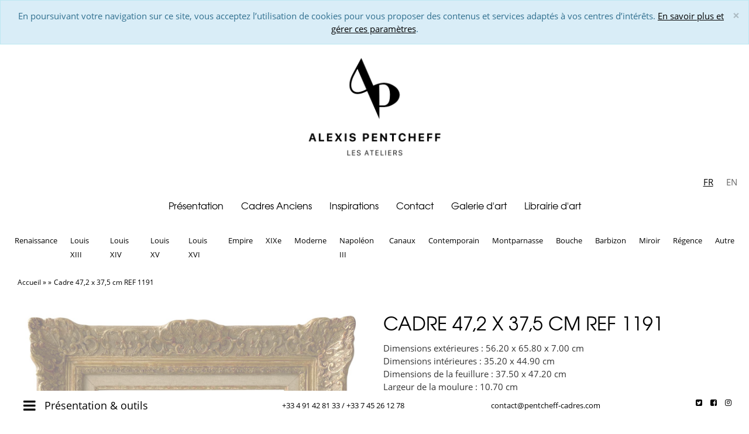

--- FILE ---
content_type: text/html; charset=UTF-8
request_url: https://www.pentcheff-cadres.com/cadre-louis-xiv/cadre-47-2-x-37-5-cm-ref-1191.html
body_size: 4836
content:
<!DOCTYPE html>
<html lang="fr">
<head>
  <title>Cadre 47,2 x 37,5 cm REF 1191</title>
  <meta http-equiv="Content-Type" content="text/html; charset=utf-8">
  <meta http-equiv="Content-Language" content="fr-fr">
  <meta name="author" content="e-Obs Technologies">
  <meta name="keywords" content="Cadre, 47,2, x, 37,5, cm, REF, 1191">
  <meta name="description" content="Achat - Vente de cadre sur-mesure et cadre ancien - Galerie A. Pentcheff  Marseille, cadre renaissance, cadre Louis XIII, cadre Louis XIV, cadre Louis XV, cadre Louis XVI, cadre Empire, cadre XIX°, cadre Moderne, cadre Napoléon III, cadre Contemporain, cadre Montparnasse">
  <meta name="robots" content="all">
  <meta name="google-site-verification" content="uLIlRrU-BOhLPvEQ2jMrgZ1HvRb0mc4tG-POZ-yemO0" />
  <meta content="width=device-width, initial-scale=1.0" name="viewport">
  <meta http-equiv="X-UA-Compatible" content="IE=edge">

  <link rel="stylesheet" type="text/css" href="/Produit/Script/bootstrap-3.1.1/css/bootstrap.min.css?20250612">
  <link rel="stylesheet" type="text/css" href="/Produit/Script/nouislider/nouislider.min.css?20250612">
  <link rel="stylesheet" type="text/css" href="/web/dist/pentcheff/css/front.css?20250612">
  <link rel="stylesheet" type="text/css" href="/web/dist/pentcheff/css/bootstrap_custom.css?20250612">
  <link rel="stylesheet" type="text/css" href="/Produit/Script/font-awesome/css/font-awesome.min.css?20250612">
  <link rel="stylesheet" type="text/css" href="/Produit/Script/simplemodal/css/basic.css?20250612">
  <link rel="stylesheet" type="text/css" href="/Projet/themes/pentcheff/css/icones.css?20250612">
  <link rel="stylesheet" type="text/css" href="/Produit/Script/simple-lens/css/jquery.simpleGallery.css?20250612">
  <link rel="stylesheet" type="text/css" href="/Produit/Script/simple-lens/css/jquery.simpleLens.css?20250612">

  <link rel="stylesheet" type="text/css" href="/Produit/Script/lightbox/css/lightbox.css?20250612">
  <link rel="stylesheet" type="text/css" href="/Produit/Script/chosen/chosen.min.css?20250612">
  <link rel="stylesheet" type="text/css" href="/Produit/Script/jquery-ui/custom-theme/jquery-ui-1.8.16.custom.css?20250612">
  <link rel="stylesheet" type="text/css" href="/Projet/themes/pentcheff/css/jquery.visor-carousel.css?20250612">
  <link rel="stylesheet" type="text/css" href="/Projet/themes/pentcheff/css/jquery.visor-carousel-pentcheff.css?20250612">


  <link rel="icon" type="image/png" href="/Projet/themes/pentcheff/img/favicon/favicon-96x96.png" sizes="96x96" />
  <link rel="icon" type="image/svg+xml" href="/Projet/themes/pentcheff/img/favicon/favicon.svg" />
  <link rel="shortcut icon" href="/Projet/themes/pentcheff/img/favicon//favicon.ico" />
  <link rel="apple-touch-icon" sizes="180x180" href="/Projet/themes/pentcheff/img/favicon/apple-touch-icon.png" />
  <meta name="apple-mobile-web-app-title" content="Pentcheff" />
  <link rel="manifest" href="/Projet/themes/pentcheff/img/favicon/site.webmanifest" />

  <link rel="stylesheet" type="text/css" href="/Projet/themes/pentcheff/css/commerce.css" />


  <link rel="alternate" type="application/rss+xml" title="Fils RSS" href="/rss.xml">

  <script type="text/javascript">
    var REP_PROJET          = '/Projet';
    var REP_PRODUIT         = '/Produit';
    var ROOT_DIRECTORY      = '';
    var THEME               = 'pentcheff';
    var URL_SITE            = 'https://www.pentcheff-cadres.com/';
    var UPLOAD_MAX_FILESIZE = '8';

    
  </script>

  <script type="text/javascript" src="/Produit/Script/jquery/jquery.min.js?20250612"></script>

  <script>
    (function(i,s,o,g,r,a,m){i['GoogleAnalyticsObject']=r;i[r]=i[r]||function(){
    (i[r].q=i[r].q||[]).push(arguments)},i[r].l=1*new Date();a=s.createElement(o),
    m=s.getElementsByTagName(o)[0];a.async=1;a.src=g;m.parentNode.insertBefore(a,m)
    })(window,document,'script','https://www.google-analytics.com/analytics.js','ga');

    ga('create', 'UA-82056332-1', 'auto');
    ga('send', 'pageview');
  </script>

  
</head>
<body>
  
  <form name="formGeneral" method="post" action="">
    <input name="useraction" type="hidden" >
    <input name="key" type="hidden">
    <input name="pk_page" type="hidden">
    <input name="pk_langue" type="hidden">
  </form>

  <div id="wrapper">
    <div class="alert alert-info alert-cookie" role="alert">
  <button type="button" class="close" data-dismiss="alert">
    <span aria-hidden="true">&times;</span>
    <span class="sr-only">Close</span>
  </button>
  <p>
    En poursuivant votre navigation sur ce site, vous acceptez l’utilisation de cookies pour vous proposer des contenus et services adaptés à vos centres d’intérêts. <a href="/cookie.php">En savoir plus et gérer ces paramètres</a>.
  </p>
</div>

    
    <div id="top">
      <div class="container-fluid">
        <div class="row">
          <div class="col-xs-12 text-center">
            <a class="logo" href="/" title="Retour à l'accueil">
              <img src="/Projet/themes/pentcheff/img/pentcheff_logo_V2_3.png" alt="Galerie Alexis Pentcheff">
            </a>
          </div>
        </div>
        <div id="heading" class="row">
          <div id="heading_left" class="col-md-5 col-lg-6">
          </div>
          <div id="heading_right" class="col-md-7 col-lg-6">
            <div class="row">
              <div class="col-md-12 col-recherche">
                <div class="col-langues">
  <a href="javascript:chargerLangue(1);"  class="selected">FR</a>
  <a href="javascript:chargerLangue(2);"  class="">EN</a>
</div>

              </div>
            </div>
          </div>
        </div>
        <div class="row navigation-principale">
          <div class="col-md-12 col-navigation-principale">
            <div class="navbar navbar-default" role="navigation">
              <div class="navbar-header">
                <button type="button" class="navbar-toggle" data-toggle="collapse" data-target=".navbar-collapse">
                  <span class="sr-only">Afficher la navigation</span>
                  <span class="icon-bar"></span>
                  <span class="icon-bar"></span>
                  <span class="icon-bar"></span>
                </button>
                <span class="navbar-brand" href="#">Menu du site</span>
              </div>
              <div class="navbar-collapse collapse">
                <ul class="nav navbar-nav">
	<li class="selected">
	<a href="/cadre-a-vendre/" >
		
		Catalogue
	</a>
	
</li><li class="">
	<a href="/activite-encadrement-cadre/" >
		
		Présentation
	</a>
	
</li><li class="">
	<a href="/cadre-ancien-marseille-encadrement/" >
		
		Cadres Anciens
	</a>
	
</li><li class="">
	<a href="/news/" >
		
		Inspirations
	</a>
	
</li><li class="">
	<a href="/contact/" >
		
		Contact
	</a>
	
</li><li class="">
	<a href="https://www.galeriepentcheff.fr/" >
		
		Galerie d'art
	</a>
	
</li><li class="">
	<a href="https://www.lepuitsauxlivres.com/fr/" >
		
		Librairie d'art
	</a>
	
</li>
</ul>

              </div>
            </div>
          </div>
          <div class="clearer"></div>
        </div>

        <div class="row navigation-catalogue">
          <div class="col-md-2 col-titre-catalogue">
            <p class="nav-catalogue-header">Oeuvres à la vente</p>
          </div>
          <div class="col-md-12 col-navigation-catalogue">
            <ul class="nav nav-pills menu-secondaire">
	<li class="">
	<a href="/cadre-renaissance-ancien/" >
		Renaissance
	</a>
	
</li>
<li class="">
	<a href="/cadre-louis-xiii/" >
		Louis XIII
	</a>
	
</li>
<li class="">
	<a href="/cadre-louis-xiv/" >
		Louis XIV
	</a>
	
</li>
<li class="">
	<a href="/cadre-louis-xv/" >
		Louis XV
	</a>
	
</li>
<li class="">
	<a href="/cadre-louis-xvi/" >
		Louis XVI
	</a>
	
</li>
<li class="">
	<a href="/cadre-style-empire/" >
		Empire
	</a>
	
</li>
<li class="">
	<a href="/xix-eme-cadre/" >
		XIXe
	</a>
	
</li>
<li class="">
	<a href="/cadre-moderne/" >
		Moderne
	</a>
	
</li>
<li class="">
	<a href="/cadre-napoleon-iii/" >
		Napoléon III
	</a>
	
</li>
<li class="">
	<a href="/cadre-canaux/" >
		Canaux
	</a>
	
</li>
<li class="">
	<a href="/cadre-contemporain/" >
		Contemporain
	</a>
	
</li>
<li class="">
	<a href="/cadre-montparnasse/" >
		Montparnasse
	</a>
	
</li>
<li class="">
	<a href="/cadre-bouche/" >
		Bouche
	</a>
	
</li>
<li class="">
	<a href="/barbizon/" >
		Barbizon
	</a>
	
</li>
<li class="">
	<a href="/miroir/" >
		Miroir
	</a>
	
</li>
<li class="">
	<a href="/regence/" >
		Régence
	</a>
	
</li>
<li class="">
	<a href="/autre/" >
		Autre
	</a>
	
</li>

</ul>

            
          </div>
        </div>

      </div>
    </div>
    
    <div id="middle">

  

	<div class="container-fluid">
		<div class="row">
			<div class="col-md-12 colonne_centre wai-zoom-zone">
        <div class="page-container">
          <div id="ariane">
            <p class="ariane"><a href="/">Accueil</a><span itemscope itemtype="http://data-vocabulary.org/Breadcrumb"><a href="//" itemprop="url" class="ariane"><span itemprop="title"></span></a></span>
<span itemscope itemtype="http://data-vocabulary.org/Breadcrumb"><a href="/cadre-louis-xiv/cadre-47-2-x-37-5-cm-ref-1191.html" itemprop="url" class="ariane"><span itemprop="title">Cadre 47,2 x 37,5 cm REF 1191</span></a></span>
</p>
          </div>
          
<div class="row fiche_produit page_produit">
  <div class="col-md-12">
    <div class="row row-space">
      <div class="col-md-6">

        <div class="row gallery-container photos_produit">
          <div class="col-md-12 photo_main">

            <div class="simpleLens-gallery-container" id="demo-1">
              <div class="simpleLens-container">
                <div class="simpleLens-big-image-container">
                  <a class="simpleLens-lens-image" data-lens-image="/Data/downloads/CatProduit/2824210312-img_ss4994.jpg">
                    <img src="/Data/downloads/CatProduit/2824210312-img_ss4994.jpg" alt="Cadre 47,2 x 37,5 cm REF 1191" class="simpleLens-big-image">
                  </a>
                </div>
              </div>
            </div>

            <div class="product-disabled"></div>


          </div>
        </div>

        <script type="text/javascript">
          $(document).ready(function(){
           $('#demo-1 .simpleLens-big-image').simpleLens({
            loading_image: 'demo/images/loading.gif'
            });
          });
        </script>
      </div>
      <div class="col-md-6 caracteristiques">
        <div class="row">
          <div class="col-md-12">
            <h1 class="product-title">Cadre 47,2 x 37,5 cm REF 1191</h1>

            <p>
              Dimensions extérieures : 56.20 x 65.80 x 7.00 cm
<br>

              Dimensions intérieures : 35.20 x 44.90 cm
<br>

              Dimensions de la feuillure : 37.50 x 47.20 cm
<br>
              Largeur de la moulure : 10.70 cm
            </p>

            <p class="product-price">650.00 €</p>

            <p>
              
            </p>
          </div>
        </div>
        <div class="row row-btn">
          
          <div class="col-md-6">
    <a href="/contact/?object=Demande d'achat : Cadre 47,2 x 37,5 cm REF 1191" class="btn btn-primary btn-color-1">Demande d'informations</a>
</div>
          <div class="col-md-6">
    <a href="/contact/?object=Demande d'achat : Cadre 47,2 x 37,5 cm REF 1191" class="btn btn-primary btn-color-1">Demande d'achat</a>
</div>
        </div>
        <div class="texte_descriptif">
          <p>Cadre de style Louis XIV&nbsp;en bois et stuc, &agrave; d&eacute;cor de&nbsp;b&eacute;rain</p>
        </div>
      </div>
    </div>
  </div>
</div>



        </div>
			</div>
		</div>

	</div>
</div>

    <div id="bottom">
      <div class="container-fluid footer">

        <div class="row footer-close">
          <div class="col-md-4 col-lg-4">
            <p><a href="#" id="open-footer"><i class="fa fa-bars"></i> Présentation & outils</a></p>
          </div>
          <div class="col-md-8 col-lg-8">
            <div class="row">
              <div class="col-md-5">
                <p class="phone">+33 4 91 42 81 33   /   +33 7 45 26 12 78</p>
              </div>
              <div class="col-md-4">
                <p class="contact"><a href="mailto:contact@pentcheff-cadres.com">contact@pentcheff-cadres.com</a></p>
              </div>
              <div class="col-md-3">
                <div class="reseaux">
                  <a href="https://twitter.com/AlexisPentcheff" target="_blank" class="fa fa-twitter-square"></a>
                  <a href="https://fr-fr.facebook.com/pages/Galerie-Alexis-Pentcheff/155912647836736" target="_blank" class="fa fa-facebook-square"></a>
                  <a href="https://www.instagram.com/galeriealexispentcheff/" target="_blank" class="fa fa-instagram"></a>
                </div>
              </div>
            </div>
          </div>
        </div>

        <div class="row footer-open">
          <div class="col-md-3 footer_liens">
            <p class="h2">Galerie PENTCHEFF</p>
            <ul>
	<li class="">
	<a href="/assistance-cadres-anciens/" >
		
		Assistance
	</a>
	
</li><li class="">
	<a href="/plan/" >
		
		Plan du site
	</a>
	
</li><li class="">
	<a href="/mentions/" >
		
		Mentions légales
	</a>
	
</li><li class="">
	<a href="/politique-rgpd/" >
		
		Politique RGPD
	</a>
	
</li>
</ul>
            
            <p>
              <a href="/auth.php" class="btn btn-primary btn-connexion">Identification</a>
            </p>
          </div>
          <div class="col-md-3 footer_infos">
            <div class="row">
              <div class="col-md-12">
                <p class="h2">Horaires d'ouverture</p>
              </div>
            </div>
            <div class="row">
              <div class="col-md-8">
                <p>Du mardi au samedi : 10h00 - 12h00 & 14h00 - 18h30</p>
                <p>6, rue Crinas Prolongée, 13007 MARSEILLE</p>
              </div>
              <div class="col-md-4">
                <a href="/contact"><img src="/Projet/themes/pentcheff/img/ico_footer_map.png" alt="Localiser la Galerie Alexis Pentcheff"></a>
              </div>
            </div>
          </div>
          <div class="col-md-3 footer_contact">
            <p class="h2">By PENTCHEFF</p>
            <p><a href="http://www.galeriepentcheff.fr/">Galerie PENTCHEFF</a></p>
            <p><a href="http://www.lepuitsauxlivres.com/">Le puits aux livres</a></p>
            <span class="responsive-check"></span>
          </div>
          <div class="col-md-3 footer_newsletter">
            <div class="row">
              <div class="col-md-12">
                <p class="h2">Newsletter</p>
              </div>
            </div>
            <div class="row">
              <div class="col-md-8">
                <p></p>
                <p><a href="https://www.pentcheff-cadres.com/newsletter-pentcheff-cadres/" title="Newsletter Pentcheff cadres">Inscrivez vous à notre newsletter pour recevoir toutes les actualités de la Galerie Pentcheff</a></p>
              </div>
              <div class="col-md-4">
                <a href="https://www.pentcheff-cadres.com/newsletter-pentcheff-cadres/" title="Newsletter Pentcheff cadres"><i class="fa fa-5x fa-envelope-o " aria-hidden="true"></i></a>
              </div>
            </div>
            <div class="row">
              <div class="col-md-12">
                <p>Conception et réalisation <a href="http://www.e-obs.fr/" target="_blank">e-Obs Technologies</a></p>
                <span class="responsive-check"></span>
              </div>
            </div>

          </div>
        </div>

      </div>
    </div>

  </div>

  <div id="LoginModalContainer"></div>
  <div id="LoginModal" style="display:none;">
    <div class="popup_header">
      <span class="popup_title">Connexion</span>
    </div>
    <div class="popup_body">
      <div class="popup_content">
        <form name="formulaire_principal" action="login.php" method="post">
          <p class="loginInfo">Veuillez renseigner ci-dessous vos identifiants de connexion afin d'accéder à l'espace extranet.</p>
          <div class="loginBox">
            <div class="userBox">
              <label for="login"><strong>[IDENTIFIANT]</strong></label>
              <input name="login" id="login" size="26" type="text">
            </div>
            <div class="passBox">
              <label for="password"><strong>[MOT-DE-PASSE]</strong></label>
              <input  id="password" name="password" size="26" type="password">
            </div>
            <div class="buttonBox">
              <input type="submit" class="btn btn-primary" value="Se connecter">
              <input type="hidden" name="pk_plateforme" value="1">
            </div>
          </div>
          <p class="text_center">
            <a href="/oubli-mot-de-passe/">Mot de passe oublié ?</a>
          </p>
        </form>
      </div>
    </div>
  </div>
  <div id="ValideAjoutPanier" style="display:none;"></div>

  <script type="text/javascript" src="/Produit/Script/responsive/css3-mediaqueries.js?20250612"></script>
  <script type="text/javascript" src="/Produit/Script/bootstrap-3.1.1/js/bootstrap.min.js?20250612"></script>
  <script type="text/javascript" src="/Produit/Script/jquery-ui/jquery-ui.min.js?20250612"></script>
  <script type="text/javascript" src="/Produit/Script/jquery-ui/jquery.ui.datepicker-fr.js?20250612"></script>
  <script type="text/javascript" src="/Produit/Script/nouislider/nouislider.min.js?20250612"></script>
  <script type="text/javascript" src="/Produit/Script/responsive/html5shiv.js?20250612"></script>
  <script type="text/javascript" src="/Produit/Script/responsive/respond.min.js?20250612"></script>
  <script type="text/javascript" src="/Produit/Script/slideshow.js?20250612"></script>
  <script type="text/javascript" src="/Produit/Script/general_js.js?20250612"></script>
  <script type="text/javascript" src="/Projet/themes/pentcheff/js/jquery.visor-carousel.js?20250612"></script>
  <script type="text/javascript" src="/Projet/themes/pentcheff/js/pentcheff.js?20250612"></script>

  <script type="text/javascript" src="/Produit/Script/php.full.min.js?20250612"></script>
  <script type="text/javascript" src="/Produit/Script/simplemodal/jquery.simplemodal.js?20250612"></script>
  <script type="text/javascript" src="/Produit/Script/simplemodal/basic.js?20250612"></script>
  <script type="text/javascript" src="/Produit/Script/lightbox/js/lightbox.min.js?20250612"></script>
  <script type="text/javascript" src="/Produit/Script/simple-lens/src/jquery.simpleGallery.js?20250612"></script>
  <script type="text/javascript" src="/Produit/Script/simple-lens/src/jquery.simpleLens.js?20250612"></script>
  <script type="text/javascript" src="/Produit/Script/ckeditor/ckeditor.js?20250612"></script>
  <script type="text/javascript" src="/Produit/Script/chosen/chosen.jquery.min.js?20250612"></script>
  <script type="text/javascript" src="/Produit/Script/autosize/jquery.autosize.min.js?20250612"></script>

  <script type="text/javascript" src="/Produit/Script/commerce.js"></script>
  <script type="text/javascript">

    $(document).ready(function(){
      initDatePicker();
      
    });
  </script>

  
</body>
</html>


--- FILE ---
content_type: text/css
request_url: https://www.pentcheff-cadres.com/web/dist/pentcheff/css/front.css?20250612
body_size: 7535
content:
@font-face {
  font-family: 'open_sansregular';
  src: url('../../../../Projet/themes/pentcheff/fonts/opensans-regular.eot');
  src: url('../../../../Projet/themes/pentcheff/fonts/opensans-regular.eot?#iefix') format('embedded-opentype'), url('../../../../Projet/themes/pentcheff/fonts/opensans-regular.woff') format('woff'), url('../../../../Projet/themes/pentcheff/fonts/opensans-regular.ttf') format('truetype'), url('../../../../Projet/themes/pentcheff/fonts/opensans-regular.svg') format('svg');
  font-weight: normal;
  font-style: normal;
}
@media screen and (-webkit-min-device-pixel-ratio: 0) {
  @font-face {
    font-family: 'open_sansregular';
    src: url('../../../../Projet/themes/pentcheff/fonts/opensans-regular.ttf') format('truetype');
  }
}
@font-face {
  font-family: 'open_sansregular';
  src: url('../../../../Projet/themes/pentcheff/fonts/OpenSans-Bold-webfont.eot');
  src: url('../../../../Projet/themes/pentcheff/fonts/OpenSans-Bold-webfont.eot?#iefix') format('embedded-opentype'), url('../../../../Projet/themes/pentcheff/fonts/OpenSans-Bold-webfont.woff') format('woff'), url('../../../../Projet/themes/pentcheff/fonts/OpenSans-Bold-webfont.ttf') format('truetype'), url('../../../../Projet/themes/pentcheff/fonts/OpenSans-Bold-webfont.svg#open_sansbold') format('svg');
  font-weight: bold;
  font-style: normal;
}
@font-face {
  font-family: 'texgyreadventorregular';
  src: url('../../../../Projet/themes/pentcheff/fonts/texgyreadventor-regular-webfont.eot');
  src: url('../../../../Projet/themes/pentcheff/fonts/texgyreadventor-regular-webfont.eot') format('embedded-opentype'), url('../../../../Projet/themes/pentcheff/fonts/texgyreadventor-regular-webfont.woff') format('woff'), url('../../../../Projet/themes/pentcheff/fonts/texgyreadventor-regular-webfont.ttf') format('truetype'), url('../../../../Projet/themes/pentcheff/fonts/texgyreadventor-regular-webfont.svg') format('svg');
  font-weight: normal;
  font-style: normal;
}
@media screen and (-webkit-min-device-pixel-ratio: 0) {
  @font-face {
    font-family: 'texgyreadventorregular';
    src: url('../../../../Projet/themes/pentcheff/fonts/texgyreadventor-regular-webfont.svg') format('svg');
  }
}
@font-face {
  font-family: 'texgyreadventorregular';
  src: url('../../../../Projet/themes/pentcheff/fonts/texgyreadventor-bold-webfont.eot');
  src: url('../../../../Projet/themes/pentcheff/fonts/texgyreadventor-bold-webfont.eot?#iefix') format('embedded-opentype'), url('../../../../Projet/themes/pentcheff/fonts/texgyreadventor-bold-webfont.woff') format('woff'), url('../../../../Projet/themes/pentcheff/fonts/texgyreadventor-bold-webfont.ttf') format('truetype'), url('../../../../Projet/themes/pentcheff/fonts/texgyreadventor-bold-webfont.svg') format('svg');
  font-weight: bold;
  font-style: normal;
}
@media screen and (-webkit-min-device-pixel-ratio: 0) {
  @font-face {
    font-family: 'texgyreadventorregular';
    src: url('../../../../Projet/themes/pentcheff/fonts/texgyreadventor-bold-webfont.svg') format('svg');
    font-weight: bold;
  }
}
#slideshow {
  width: auto;
}
.slides {
  width: 100%;
  position: relative;
}
.slidex {
  width: 100%;
  position: absolute;
  left: 0px;
  top: 0px;
  background-position: center top;
  background-size: cover;
  -ms-behavior: url(../../../../Projet/themes/pentcheff/../../Produit/Script/responsive/backgroundsize.min.htc);
}
.slide_home {
  background-position: center top;
  background-size: cover;
  -ms-behavior: url(../../../../Projet/themes/pentcheff/../../Produit/Script/responsive/backgroundsize.min.htc);
}
.slide_inner {
  position: relative;
  padding: 0px;
  margin: 0 auto;
}
.slide_deco {
  width: 100%;
  position: absolute;
  left: 0px;
  top: 0px;
  background: url('../../../../Projet/themes/pentcheff/img/slide_mask.png') repeat left top;
  z-index: 100;
}
.slide_content {
  position: absolute;
  left: 0px;
  padding: 20px 0;
  margin: 0px;
  width: 100%;
  z-index: 200;
}
.slide_content p.h2 {
  font-family: 'texgyreadventorregular';
  color: #ffffff;
  font-size: 18px;
  font-weight: normal;
  padding: 20px 30px;
  margin: 0;
  line-height: 40px;
  text-transform: uppercase;
  text-align: center;
}
.slide_content .texte p {
  color: #ffffff;
  font-size: 18px;
  margin: 0 0 20px;
  text-transform: uppercase;
  text-align: center;
}
.slide_home p.h2 {
  padding: 0 30px;
}
.slide_home p.h2 br {
  display: none;
}
.slide_home .texte p.description {
  display: none;
  padding: 0 15px;
}
.slide_content .texte p.lien {
  text-align: center;
  margin: 0px;
}
.slide_content .texte p.lien a.btn-primary {
  display: inline-block;
  text-align: center;
  background: transparent;
  color: #ffffff;
  font-size: 18px;
  line-height: 40px;
  padding: 0px 40px;
  border: 2px solid #ffffff;
  border-radius: 5px;
  transition: background-color 200ms linear;
}
.slide_lien p.lien a:hover {
  background: #ffffff;
  text-decoration: none;
}
.slider_menu {
  margin: auto;
  position: absolute;
  top: 20px;
  width: 100%;
  z-index: 200;
}
.slider_menu ul {
  float: right;
  margin: 0;
  padding: 0;
  list-style: none;
}
.slider_menu li {
  float: left;
  margin: 0px 10px 10px 0px;
}
.slider_menu li a {
  display: inline-block;
  width: 10px;
  height: 10px;
  padding: 0px;
  color: #ffffff;
  background: #888888;
  border-radius: 5px;
}
.slider_menu li a:hover,
.slider_menu li.selected a {
  background: #bbbbbb;
}
@media (min-width: 992px) {
  .slide_content {
    padding: 40px 0px 20px 0px;
  }
  .slide_content p.h2 {
    font-size: 30px;
  }
  .slide_home p.h2 {
    padding: 20px 30px;
  }
  .slide_home p.h2 br {
    display: inline;
  }
  .slide_home .texte p.description {
    display: block;
  }
}
@media (min-width: 1200px) {
  .slide_content {
    padding: 40px 0px 20px 0px;
  }
  .slide_content p.h2 {
    font-size: 48px;
    line-height: 60px;
  }
  .slide_home .slide_content p.h2 {
    font-size: 30px;
    line-height: 48px;
  }
}
@media (min-width: 1400px) {
  .slide_content {
    padding: 100px 0px 20px 0px;
  }
  .slide_content p.h2 {
    font-size: 72px;
    line-height: 80px;
  }
  .slide_home .slide_content p.h2 {
    font-size: 48px;
    line-height: 60px;
  }
}
.home_agenda {
  padding: 20px 0px;
}
.home_agenda .evenement-grid {
  margin: 0 0 50px 0;
}
.home_agenda .evenement-grid:nth-child(3n+1) {
  clear: both;
}
.home_agenda h2 {
  font-family: 'SourceSansProLight';
  color: #ffffff;
  font-size: 48px;
  font-weight: normal;
  margin: 10px 0 20px 0;
}
.home_agenda h2 span {
  color: #ffffff;
}
.home_agenda .lien_voir_tout {
  padding: 40px 0 0 0;
}
.home_agenda .lien_voir_tout a {
  font-family: 'SourceSansProLight';
  color: #ffffff;
  font-size: 18px;
  font-weight: normal;
  padding: 0 0 0 15px;
}
.home_agenda h3 {
  color: #ffffff;
  font-size: 24px;
  font-weight: normal;
  margin: 10px 0 5px 0;
}
.home_agenda h3 a {
  text-decoration: none;
  color: #ffffff;
}
.home_agenda p.lieu {
  color: #333333;
  font-size: 18px;
  font-weight: normal;
  text-transform: uppercase;
  margin: 5px 0;
}
.home_agenda p {
  color: #333333;
  font-size: 14px;
  margin: 5px 0px;
}
.home_agenda .image {
  position: relative;
}
.home_agenda .image .date {
  position: absolute;
  top: -10px;
  left: 20px;
  background: url('../../../../Projet/themes/pentcheff/img/flag_date_agenda.png') no-repeat left top;
  width: 115px;
  height: 120px;
  padding: 10px 5px 10px 10px;
}
.home_agenda .date .jour {
  font-family: 'SourceSansProLight';
  color: #ffffff;
  font-size: 36px;
  font-weight: normal;
  text-align: center;
  margin: 0;
  line-height: 40px;
}
.home_agenda .date .mois {
  font-family: 'SourceSansProLight';
  color: #ffffff;
  font-size: 30px;
  font-weight: normal;
  text-align: center;
  margin: 0;
  line-height: 40px;
}
.home_agenda img {
  max-width: 100%;
}
.home_agenda p.lien {
  text-align: center;
}
.home_agenda p.lien span {
  display: inline-block;
  text-align: center;
  background: #333333;
  color: #ffffff;
  font-size: 18px;
  line-height: 40px;
  padding: 0px 40px;
  border-radius: 5px;
  transition: background-color 200ms linear;
}
.home_agenda a:hover p.lien span {
  background: #007f9f;
}
.home_agenda p.lien a:hover {
  background: #007f9f;
  text-decoration: none;
}
.home_actus {
  padding: 20px 0px;
}
.home_actus p.h2 {
  font-family: 'SourceSansProLight';
  color: #ffffff;
  font-size: 72px;
  font-weight: normal;
}
.home_actus p.h2 span {
  color: #333333;
}
.home_actus .actu p.h3 {
  font-family: open_sansregular;
  color: #333333;
  font-size: 18px;
  font-weight: normal;
}
.home_actus .actu p {
  color: #666666;
  font-size: 12px;
  margin: 20px 0px;
}
.home_actus .actu_princ img {
  float: left;
  margin: 0px 30px 0px 0px;
}
.home_actus .actu_princ h3 {
  font-family: open_sansregular;
  color: #333333;
  font-size: 24px;
  font-weight: normal;
  margin: 30px 0px;
}
.home_actus .actu_princ p {
  color: #666666;
  font-size: 14px;
  margin: 20px 0px;
}
.home_social {
  background: #0064AC;
  padding: 20px 0px;
}
.home_social p {
  color: #ffffff;
  font-size: 24px;
  text-align: left;
  line-height: 48px;
  padding: 0px 20px 0px 0px;
  margin: 0px;
}
.home_social span {
  float: left;
  color: #ffffff;
  font-size: 24px;
  text-align: left;
  line-height: 48px;
  padding: 0px 20px 0px 0px;
}
.home_social input {
  height: 40px;
  color: #777777;
  font-size: 14px;
  padding: 5px 10px;
  border: 1px solid #ffffff;
  margin: 0px 10px 0px 0px;
}
.reseaux_sociaux ul {
  float: left;
  margin: 0;
  padding: 0;
  list-style: none;
  text-align: center;
}
.reseaux_sociaux li {
  display: inline-block;
  width: 48px;
  height: 48px;
  margin: 0px 10px 0px 0px;
}
.reseaux_sociaux li a {
  display: inline-block;
  width: 48px;
  height: 48px;
}
.rs_facebook a {
  background-image: url('../../../../Projet/themes/pentcheff/img/ico_facebook.png');
}
.rs_twitter a {
  background-image: url('../../../../Projet/themes/pentcheff/img/ico_twitter.png');
}
.rs_linkedin a {
  background-image: url('../../../../Projet/themes/pentcheff/img/ico_linkedin.png');
}
.rs_googleplus a {
  background-image: url('../../../../Projet/themes/pentcheff/img/ico_googleplus.png');
}
.rs_rss a {
  background-image: url('../../../../Projet/themes/pentcheff/img/ico_rss.png');
}
.rs_vimeo a {
  background-image: url('../../../../Projet/themes/pentcheff/img/ico_vimeo.png');
}
.home_social .newsletter input[type="button"] {
  display: inline-block;
  text-align: center;
  background: #ffffff;
  color: #ffffff;
  font-size: 14px;
  font-weight: bold;
  line-height: 40px;
  padding: 0px 40px;
  border: none;
  transition: background-color 200ms linear;
}
.home_social .newsletter input[type="button"]:hover {
  background: #222222;
  text-decoration: none;
}
.article {
  float: left;
  width: 100%;
}
.article h1 {
  color: #296482;
  font-weight: normal;
  font-size: 30px;
  margin: 5px 0px;
  padding: 0px;
  border-bottom: solid 2px #dddddd;
}
.article .contenu {
  float: left;
  padding: 0px 20px;
}
.article p {
  margin: 10px 0px;
  text-align: justify;
}
.article .chapeau {
  float: left;
  width: 100%;
}
.article .chapeau p {
  font-size: 14px;
  font-weight: bold;
}
.article .zone1 {
  float: left;
  width: 100%;
  margin: 10px 0px;
}
.article .zone1 img {
  float: left;
  display: block;
  background: #000000;
  margin: 10px 20px 10px 0px;
  width: 320px;
}
.article .zone2 {
  float: left;
  width: 100%;
  margin: 10px 0px;
}
.article .zone2 img {
  float: right;
  display: block;
  background: #000000;
  margin: 10px 0px 10px 20px;
  width: 320px;
}
.article .informations {
  float: left;
  width: 100%;
  margin: 10px 0px;
}
.article .informations p {
  font-size: 12px;
  font-weight: normal;
  text-align: right;
}
.article .informations span.redacteur {
  font-size: 12px;
  font-weight: bold;
}
.bloc_telechargement {
  clear: both;
  float: left;
  width: 100%;
  background: #f5f5f5;
  padding: 15px;
  margin: 0px 0px 20px 0px;
  -webkit-border-radius: 10px;
  -moz-border-radius: 10px;
  border-radius: 10px;
}
.bloc_telechargement h2 {
  font-family: Arial, Verdana;
  font-size: 16px;
  line-height: 30px;
  color: #444444;
  margin: 0px 0px 10px 0px;
}
.bloc_telechargement p {
  font-size: 14px;
  color: #444444;
  margin: 0px 0px 10px 0px;
  padding: 0px 0px 0px 20px;
  line-height: 20px;
}
.bloc_telechargement p a {
  font-size: 14px;
  color: #444444;
  text-decoration: none;
}
.bloc_telechargement p a:hover {
  text-decoration: underline;
}
.disposition10 h2 {
  margin-top: 0;
}
.document {
  padding: 5px 5px 5px 5px;
  clear: both;
}
.document p {
  line-height: 30px;
  font-size: 14px;
  margin: 10px 0;
}
.share-twitter,
.share-google,
.share-fb {
  color: #333;
}
.share-twitter:hover {
  color: #4099FF;
}
.share-google:hover {
  color: #d34836;
}
.share-fb:hover {
  color: #3B5998;
}
.document_item {
  clear: both;
  float: left;
  padding: 10px 0px 0px 5px;
}
.document_item p {
  text-align: justify;
}
.document_item h2 {
  color: #000000;
  font-weight: bold;
  font-size: 14px;
  padding: 0px;
  display: inline;
}
.document_item a {
  font-size: 12px;
}
.document_item img {
  border: solid 1px #dbdbdb;
}
a.lien_abstract {
  font-size: 11px;
}
.texte_document {
  clear: both;
  padding: 5px 0px 5px 0px;
}
.texte_document p,
.texte_document ul li {
  font-size: 14px;
}
h1.plan_niveau {
  border-bottom: 2px solid #000000;
  color: #000000;
  font-size: 16px;
  font-weight: normal;
  margin: 10px 0;
  line-height: 32px;
}
h1.plan_niveau a,
h1.plan_niveau a:hover {
  color: #000000;
  text-decoration: none;
}
h2.plan_niveau {
  border: 0 none;
  color: #686868;
  font-size: 12px;
  font-weight: normal;
  margin: 3px 0;
  padding-left: 20px;
  line-height: 1.5;
}
h2.plan_niveau a,
h2.plan_niveau a:hover {
  color: #686868;
  text-decoration: none;
}
h3.plan_niveau {
  color: #000000;
  font-size: 10px;
  font-weight: normal;
  margin: 2px 0;
  padding-left: 40px;
  border: 0px;
}
#plan_site ul {
  list-style-image: none;
  list-style-position: outside;
  list-style-type: none;
}
.commentaires {
  padding: 5px 5px 5px 5px;
  clear: both;
  margin-top: 5px;
}
.commentaire {
  margin-bottom: 20px;
  padding-bottom: 20px;
  background: url('../../../../Projet/themes/pentcheff/img/sep_h.png') repeat-x left bottom;
}
.more_comment {
  padding: 5px 10px;
  background: #F5F5F5;
}
.more_comment_lien {
  background: #F5F5F5;
  color: #333333;
  font-size: 11px;
  text-decoration: none;
  padding-left: 30px;
  line-height: 30px;
  display: block;
}
.commentaire_form {
  padding: 5px 5px 5px 5px;
  clear: both;
}
.commentaire_form h3 {
  line-height: 40px;
}
#disposition2 textarea[name='ccommentaire'] {
  width: 200px;
}
.table_commentaire {
  background: #F5F5F5;
}
.commentaire_item {
  clear: both;
  float: left;
  padding: 10px 0px 0px 5px;
}
.commentaire_date {
  color: #7E7E7E;
  margin: 0 0 5px 90px;
  padding: 0;
}
.commentaire_auteur {
  font-weight: bold;
  color: #1F558D;
}
.commentaire_meta {
  float: left;
}
.commentaire_content {
  background: #F0F0F0 url('../../../../Projet/themes/pentcheff/img/commentaires.png') no-repeat top left;
  margin-left: 70px;
  padding: 5px 5px 12px 18px;
  width: 80%;
}
.commentaire_content p {
  text-align: justify;
  padding: 5px;
}
.phototheque_explorer_dossier:nth-child(3n+1),
.phototheque_explorer_photo:nth-child(3n+1) {
  clear: both;
}
.phototheque_explorer_dossier img,
.phototheque_explorer_photo img {
  background: #DDDDDD;
  max-width: 200px;
  max-height: 150px;
  min-width: 200px;
  min-height: 150px;
  display: block;
}
.phototheque_explorer_dossier .titre {
  font-size: 13px;
  text-decoration: none;
  color: #222222;
  display: block;
  width: 100%;
  padding: 3px 0px;
}
.phototheque_explorer_dossier .infos {
  color: #AAAAAA;
  font-size: 11px;
  width: 100%;
  display: block;
}
.phototheque_explorer_photo span {
  margin: 5px 0px;
  font-size: 11px;
  display: block;
  color: #666666;
}
.phototheque_vignettes {
  float: left;
  width: 100%;
  padding: 5px 0px;
}
.phototheque_vignette {
  float: left;
  padding: 5px;
}
.phototheque_vignette_dossier {
  float: left;
  width: 100%;
  padding: 5px 0px 10px 0px;
}
.phototheque_vignette_dossier a {
  background: none repeat scroll 0 0 #ffffff;
  border-radius: 3px 3px 3px 3px;
  color: #31579E;
  display: inline-block;
  font-size: 24px;
  line-height: 20px;
  padding: 0 10px 0;
  margin: 0 5px 10px 0;
  text-decoration: none;
  cursor: pointer;
}
a.bouton_selected {
  background: none repeat scroll 0 0 #31579E;
  border-radius: 3px 3px 3px 3px;
  color: #ffffff;
  display: inline-block;
  font-size: 24px;
  line-height: 20px;
  padding: 5px;
  text-decoration: none;
  cursor: pointer;
}
.bloc_phototheque_photos .titre {
  font-size: 14px;
}
.bloc_phototheque_photo {
  float: left;
  padding: 5px;
}
a.iconfile {
  background: url(../../../../Projet/themes/pentcheff/../../img/Icone_type_fichier/page_white.png);
  display: block;
  text-align: left;
  margin: 0;
  padding: 0px 0px 0px 30px;
}
a.iconfile[href$=".pdf"] {
  background: url(../../../../Projet/themes/pentcheff/../../img/Icone_type_fichier/page_white_acrobat.png) no-repeat center left;
}
a.iconfile[href$=".ppt"] {
  background: url(../../../../Projet/themes/pentcheff/../../img/Icone_type_fichier/page_white_powerpoint.png.png) no-repeat center left;
}
a.iconfile[href$=".xls"],
a.iconfile[href$=".xlsx"] {
  background: url(../../../../Projet/themes/pentcheff/../../img/Icone_type_fichier/page_white_excel.png) no-repeat center left;
}
a.iconfile[href$=".doc"],
a.iconfile[href$=".docx"],
a.iconfile[href$=".odt"] {
  background: url(../../../../Projet/themes/pentcheff/../../img/Icone_type_fichier/page_word.png) no-repeat center left;
}
.m-x-auto {
  margin-right: auto !important;
  margin-left: auto !important;
}
.m-a-0 {
  margin: 0 0 !important;
}
.m-t-0 {
  margin-top: 0 !important;
}
.m-r-0 {
  margin-right: 0 !important;
}
.m-b-0 {
  margin-bottom: 0 !important;
}
.m-l-0 {
  margin-left: 0 !important;
}
.m-x-0 {
  margin-right: 0 !important;
  margin-left: 0 !important;
}
.m-y-0 {
  margin-top: 0 !important;
  margin-bottom: 0 !important;
}
.m-a-1 {
  margin: 1rem 1rem !important;
}
.m-t-1 {
  margin-top: 1rem !important;
}
.m-r-1 {
  margin-right: 1rem !important;
}
.m-b-1 {
  margin-bottom: 1rem !important;
}
.m-l-1 {
  margin-left: 1rem !important;
}
.m-x-1 {
  margin-right: 1rem !important;
  margin-left: 1rem !important;
}
.m-y-1 {
  margin-top: 1rem !important;
  margin-bottom: 1rem !important;
}
.m-a-2 {
  margin: 1.5rem 1.5rem !important;
}
.m-t-2 {
  margin-top: 1.5rem !important;
}
.m-r-2 {
  margin-right: 1.5rem !important;
}
.m-b-2 {
  margin-bottom: 1.5rem !important;
}
.m-l-2 {
  margin-left: 1.5rem !important;
}
.m-x-2 {
  margin-right: 1.5rem !important;
  margin-left: 1.5rem !important;
}
.m-y-2 {
  margin-top: 1.5rem !important;
  margin-bottom: 1.5rem !important;
}
.m-a-3 {
  margin: 3rem 3rem !important;
}
.m-t-3 {
  margin-top: 3rem !important;
}
.m-r-3 {
  margin-right: 3rem !important;
}
.m-b-3 {
  margin-bottom: 3rem !important;
}
.m-l-3 {
  margin-left: 3rem !important;
}
.m-x-3 {
  margin-right: 3rem !important;
  margin-left: 3rem !important;
}
.m-y-3 {
  margin-top: 3rem !important;
  margin-bottom: 3rem !important;
}
.p-a-0 {
  padding: 0 0 !important;
}
.p-t-0 {
  padding-top: 0 !important;
}
.p-r-0 {
  padding-right: 0 !important;
}
.p-b-0 {
  padding-bottom: 0 !important;
}
.p-l-0 {
  padding-left: 0 !important;
}
.p-x-0 {
  padding-right: 0 !important;
  padding-left: 0 !important;
}
.p-y-0 {
  padding-top: 0 !important;
  padding-bottom: 0 !important;
}
.p-a-1 {
  padding: 1rem 1rem !important;
}
.p-t-1 {
  padding-top: 1rem !important;
}
.p-r-1 {
  padding-right: 1rem !important;
}
.p-b-1 {
  padding-bottom: 1rem !important;
}
.p-l-1 {
  padding-left: 1rem !important;
}
.p-x-1 {
  padding-right: 1rem !important;
  padding-left: 1rem !important;
}
.p-y-1 {
  padding-top: 1rem !important;
  padding-bottom: 1rem !important;
}
.p-a-2 {
  padding: 1.5rem 1.5rem !important;
}
.p-t-2 {
  padding-top: 1.5rem !important;
}
.p-r-2 {
  padding-right: 1.5rem !important;
}
.p-b-2 {
  padding-bottom: 1.5rem !important;
}
.p-l-2 {
  padding-left: 1.5rem !important;
}
.p-x-2 {
  padding-right: 1.5rem !important;
  padding-left: 1.5rem !important;
}
.p-y-2 {
  padding-top: 1.5rem !important;
  padding-bottom: 1.5rem !important;
}
.p-a-3 {
  padding: 3rem 3rem !important;
}
.p-t-3 {
  padding-top: 3rem !important;
}
.p-r-3 {
  padding-right: 3rem !important;
}
.p-b-3 {
  padding-bottom: 3rem !important;
}
.p-l-3 {
  padding-left: 3rem !important;
}
.p-x-3 {
  padding-right: 3rem !important;
  padding-left: 3rem !important;
}
.p-y-3 {
  padding-top: 3rem !important;
  padding-bottom: 3rem !important;
}
body {
  font-family: 'open_sansregular';
  margin-bottom: 52px;
}
h1,
.h1 {
  font-family: 'texgyreadventorregular';
  color: #000000;
  font-size: 48px;
  font-weight: normal;
  text-transform: uppercase;
  margin-bottom: 30px;
}
h1.product-title {
  font-size: 32px;
}
h2,
.h2 {
  font-family: 'texgyreadventorregular';
  color: #000000;
  font-size: 25px;
  font-weight: normal;
  margin-bottom: 30px;
}
h3,
.h3 {
  font-family: 'open_sansregular';
  color: #000000;
  font-size: 18px;
  font-weight: bold;
}
p {
  font-size: 15px;
  line-height: 22px;
  margin-bottom: 30px;
}
a {
  color: #000000;
}
a:hover {
  color: #282828;
}
img {
  max-width: 100%;
}
.btn-primary {
  background: #000000;
  border-color: #000000;
  color: #ffffff;
  font-size: 18px;
  border-radius: 0;
  line-height: 24px;
  padding: 13px 15px;
}
.btn-primary:hover,
.btn-primary:focus,
.btn-primary:active,
.btn-primary.active,
.open .dropdown-toggle.btn-primary {
  background: #282828;
  border-color: #282828;
  color: #ffffff;
}
#top {
  background: #ffffff;
}
#middle {
  min-height: 200px;
}
#bottom {
  margin: 0px;
  background: #ffffff;
}
.logo {
  display: block;
  padding: 35px 20px;
}
.logo img {
  display: inline-block;
  max-width: 100%;
  max-height: 180px;
}
.navigation-catalogue {
  background: #ffffff;
}
.navigation-catalogue .col-md-2 {
  padding: 0;
}
.nav.menu-secondaire {
  background: #ffffff;
}
.navigation-catalogue .nav.menu-secondaire a {
  color: #000000;
  font-size: 18px;
  line-height: 24px;
  padding: 13px 20px;
}
.navigation-catalogue .nav.menu-secondaire a:hover,
.navigation-catalogue .nav.menu-secondaire a:focus {
  background-color: transparent;
  color: #000000;
  font-size: 18px;
}
.nav-catalogue-header {
  color: #000000;
  font-size: 18px;
  line-height: 24px;
  padding: 13px 20px;
  margin: 0;
  background-color: #ffffff;
  position: relative;
}
.nav-catalogue-header:after {
  left: 100%;
  top: 50%;
  border: solid transparent;
  content: " ";
  height: 0;
  width: 0;
  position: absolute;
  pointer-events: none;
  border-color: rgba(25,25,25,0);
  border-left-color: #191919;
  border-width: 25px;
  margin-top: -25px;
}
.footer {
  position: relative;
}
.footer-close {
  padding-top: 10px;
  padding-bottom: 10px;
  padding-left: 15px;
  padding-right: 15px;
}
.footer-close p {
  line-height: 30px;
  margin: 0;
}
.footer-close #open-footer {
  font-family: 'open_sansregular';
  font-size: 18px;
  outline: none;
}
.footer-close #open-footer .fa.fa-bars {
  font-size: 24px;
  margin-right: 10px;
  position: relative;
  top: 2px;
}
.footer-close .reseaux a {
  display: inline-block;
  margin-left: 10px;
}
.footer-open {
  display: none;
  position: absolute;
  bottom: 50px;
  z-index: 1000;
  background-color: #ffffff;
  width: 100%;
  padding-top: 20px;
  padding-bottom: 5px;
  padding-left: 15px;
  padding-right: 15px;
}
.footer .h2 {
  font-family: 'texgyreadventorregular';
  color: #000000;
  font-size: 24px;
  font-weight: normal;
  margin: 0px 0px 15px 0;
  padding: 0 0 15px 0;
  border-bottom: 1px solid #ffffff;
}
.footer p {
  color: #000000;
  font-size: 13px;
}
.footer a {
  color: #000000;
  font-size: 13px;
  text-decoration: none;
}
.footer ul {
  margin: 0 0 15px 0;
  padding: 0;
  list-style: none;
  text-align: left;
}
.footer li {
  text-align: left;
  font-size: 13px;
  margin: 5px 0;
}
.footer li a {
  color: #000000;
  padding: 0px;
}
.footer .btn-primary {
  border: none;
  font-size: 13px;
  color: #ffffff;
}
.footer .btn-primary:hover {
  border: none;
}
.footer .fa {
  color: #000000;
  margin-left: 10px;
}
.footer-open p {
  margin-bottom: 10px;
}
#recherche {
  display: inline-block;
  padding-top: 20px;
  padding-bottom: 14px;
  width: 300px;
}
#form_inscription_newsletter {
  margin-bottom: 10px;
}
#form_inscription_newsletter input[type="text"] {
  height: 46px;
  padding: 5px 10px;
  border: none;
  color: #3a3a3a;
  font-size: 15px;
  line-height: 36px;
  border-radius: 0;
  box-shadow: none;
}
#form_inscription_newsletter input[type="button"] {
  height: 46px;
  width: 46px;
  padding: 0;
  background-color: #282828;
  border-color: #282828;
  color: #ffffff;
  border-radius: 0;
}
.side_menu {
  margin: 0px 0px 20px 0px;
}
.side_menu ul {
  list-style: none;
  margin: 0;
  padding: 0;
}
.side_menu > ul,
.side_menu > ul > li > a,
.side_menu ul ul {
  border-width: 0px;
}
.side_menu > ul {
  border-style: solid;
}
.side_menu > ul ul {
  padding: 5px;
}
.side_menu ul li {
  margin: 0 0 10px 0;
}
.side_menu ul li li {
  margin: 0;
}
.side_menu > ul > li > a,
.side_menu ul ul {
  border-bottom-style: solid;
}
.side_menu > ul > li:last-child > a {
  border-bottom-style: none;
}
.side_menu ul li a {
  color: #000000;
  padding: 8px 8px 8px 15px;
  background-color: #e5e5e5;
  display: block;
  font-size: 15px;
  transition: background-color 200ms linear;
  text-decoration: none;
  border-radius: 5px;
}
.side_menu ul li li a {
  color: #555555;
}
.side_menu ul li a:hover {
  background-color: #000000;
  color: white;
  border-radius: 5px;
}
.side_menu ul li li a {
  font-size: 13px;
  padding-left: 25px;
  background: transparent;
}
.side_menu ul li li a:hover,
.side_menu .selected .selected > a:hover {
  color: #ffffff;
  border-radius: 5px;
}
.side_menu .selected {
  border-radius: 5px;
}
.side_menu .selected > a {
  background: #333333;
  color: #ffffff;
  font-weight: bold;
}
.side_menu .selected .selected > a {
  font-weight: bold;
  color: #000000;
}
.row-space {
  margin-top: 20px;
  margin-bottom: 20px;
}
#alerte_uti_secondaire {
  width: 100%;
  background-color: #444;
  color: #ffffff;
  padding: 7px 3% 7px 3%;
  font-size: 11px;
}
#alerte_uti_secondaire a {
  background: #000000;
  border-radius: 5px;
  padding: 7px;
  text-decoration: none;
  line-height: 20px;
  color: #FFFFFF;
}
img {
  border: none;
}
div.actions {
  padding: 10px 0px;
  text-align: center;
}
span.obligatoire {
  font-size: 11px;
  color: red;
}
div.obligatoire {
  font-size: 11px;
  padding: 10px 0px;
  color: red;
}
.message_alerte {
  width: 100%;
  font-size: 12px;
  margin-bottom: 10px;
}
.message_close {
  background: url('../../../../Projet/themes/pentcheff/img/close.png') no-repeat;
  background-position: 0px 0px;
  width: 10px;
  height: 10px;
  position: relative;
  top: -2px;
  line-height: 18px;
  float: right;
  text-decoration: none;
}
.message_close:hover {
  background: url('../../../../Projet/themes/pentcheff/img/close.png') no-repeat;
  background-position: 0px -10px;
  width: 10px;
  height: 10px;
}
.message_erreur {
  color: #CC0000;
  border: 1px solid #CC0000;
  background: #F2DEDE;
  padding: 10px;
}
.message_valide {
  color: #468847;
  border: 1px solid #468847;
  background: #DFF0D8;
  padding: 10px;
}
.message_info {
  color: #3a87ad;
  border: 1px solid #3a87ad;
  background: #d9edf7;
  padding: 10px;
}
.message_warning {
  color: #C09853;
  border: 1px solid #C09853;
  background: #FCF8E3;
  padding: 10px;
}
.col-recherche {
  text-align: right;
  font-size: 0;
}
#recherche {
  float: right;
  display: inline-block;
  padding-top: 20px;
  padding-bottom: 14px;
  width: 300px;
}
#recherche input[type="text"] {
  height: 46px;
  padding: 5px 10px;
  border: none;
  color: #3a3a3a;
  font-size: 15px;
  line-height: 36px;
  border-radius: 0;
  box-shadow: none;
}
#recherche button {
  height: 46px;
  width: 46px;
  background-color: #282828;
  border-color: #282828;
  color: #ffffff;
  border-radius: 0;
}
.onglet_recherche {
  width: 150px;
  padding: 10px;
  margin-right: 10px;
}
.onglet_recherche_selected {
  border-top: solid 1px #dddddd;
  border-left: solid 1px #dddddd;
  border-right: solid 1px #dddddd;
  background: #ffffff;
  width: 150px;
  padding: 10px;
  margin: 5px;
}
.lien_onglet_recherche {
  color: #296482;
  font-size: 12px;
  text-decoration: none;
  font-weight: bold;
}
.table_form_recherche {
  background: #ffffff;
}
.recherche {
  background: #f2f2f2;
  border: 1px solid #f2f2f2;
  border-radius: 5px;
}
.col_recherche {
  margin-right: 0;
  padding-right: 0;
}
.recherche input[type="text"] {
  border: none;
  box-shadow: none;
  height: 40px;
  float: left;
  background: #f2f2f2;
}
.recherche .btn-search {
  background: #f2f2f2 url('../../../../Projet/themes/pentcheff/img/ico_search.png') no-repeat center center;
  height: 40px;
  width: 40px;
  border: none;
  float: right;
  box-shadow: none;
}
.recherche_resultats h2 {
  margin: 3px 0px;
  padding: 0;
  font-size: 14px;
  color: #000000;
}
.col-langues {
  float: right;
  text-align: right;
}
.col-langues a {
  display: inline-block;
  color: #666;
  width: 46px;
  height: 46px;
  line-height: 46px;
  background: transparent;
  text-align: center;
  font-size: 15px;
  margin-left: 10px;
}
.col-langues a.selected {
  text-decoration: underline;
  color: #000000;
}
.link-site-01 {
  background-color: #ffffff;
}
.link-site-02 {
  background-color: #ffffff;
}
#ariane {
  padding: 20px 0px;
}
#ariane p {
  margin: 0;
}
#ariane a {
  font-size: 12px;
  color: #000000;
  text-decoration: none;
}
#ariane a:after,
#ariane span a:after {
  content: ' \00BB ';
}
#ariane span:last-child a:after {
  content: '';
}
#ariane_fil {
  float: left;
}
#ariane_outils {
  float: right;
}
#ariane_outils img {
  vertical-align: middle;
  padding: 0px 5px 0px 0px;
}
#ariane_outils a {
  padding: 0px 0px 0px 10px;
  font-size: 14px;
  color: #ffffff;
}
.img_left {
  float: left;
  margin: 5px 20px 20px 0px;
}
.img_right {
  float: right;
  margin: 0px 0px 20px 20px;
}
.div_left {
  width: 50%;
  background-color: #eeeeee;
  float: left;
  margin: 0px 10px 10px 0px;
}
a.info {
  color: #5C8EC1;
  font-size: 12px;
  font-weight: bold;
  position: relative;
  text-decoration: none;
}
a.info span {
  display: none;
}
a.info:hover {
  background: transparent none repeat scroll 0 0;
  cursor: help;
  z-index: 500;
}
a.info:hover span {
  background-color: #FAFAFA;
  border: 3px solid #CCCCCC;
  color: black;
  display: inline;
  font-size: 12px;
  font-weight: normal;
  left: 20px;
  padding: 5px;
  position: absolute;
  top: 30px;
  white-space: nowrap;
}
span.bouton {
  display: inline-block;
  line-height: 30px;
  padding: 0 0 0 10px;
}
span.bouton a {
  color: #FFFFFF;
  display: inline-block;
  font-size: 11px;
  line-height: 20px;
  padding: 0 10px 0 0;
  text-decoration: none;
}
.texte {
  font-size: 11px;
}
.libelle {
  color: #000000;
  font-size: 12px;
  font-weight: bold;
}
.message_site {
  height: 30px;
  text-align: center;
  line-height: 30px;
  font-size: 16px;
  background: #ffffff;
  color: #ffffff;
  border-bottom: 1px solid #dddddd;
}
.pagination {
  margin-top: 10px;
}
.espace_client_bouton {
  display: block;
  text-align: center;
  background: #ffffff;
  border-radius: 10px;
  padding: 10px 20px;
  color: #777777;
  text-decoration: none;
  transition: background-color 200ms linear 0s;
}
.espace_client_bouton:hover {
  background: #dddddd;
  color: #000000;
  text-decoration: none;
}
.espace_client_bouton span {
  font-size: 48px;
}
a.legende {
  color: #5C8EC1;
  font-size: 12px;
  font-weight: bold;
  position: relative;
  text-decoration: none;
}
a.legende > img {
  position: relative;
  bottom: -3px;
  border: none;
}
a.legende div.legende-content {
  display: none;
  text-align: left;
}
a.legende span.legende-titre {
  display: block;
  color: #0157a3;
  font-weight: normal;
  font-size: 15px;
  margin: 0px;
  padding: 0px;
  text-align: left;
}
a.legende:hover {
  background: transparent none repeat scroll 0 0;
  cursor: help;
  z-index: 500;
}
a.legende:hover div.legende-content {
  background-color: #FAFAFA;
  border: 3px solid #0157a3;
  color: black;
  display: inline;
  font-size: 12px;
  font-weight: normal;
  left: 20px;
  padding: 5px;
  position: absolute;
  top: 30px;
  white-space: nowrap;
}
div.legend_box_color {
  float: left;
  height: 18px;
  margin-right: 10px;
  width: 5px;
}
div.legende-content img.bullet {
  position: relative;
  bottom: -5px;
  border: none;
}
#panier {
  background: url("../../../../Projet/themes/pentcheff/img/outil_panier.gif") no-repeat scroll left top transparent;
  font-size: 12px;
  padding: 0px 20px 0px 30px;
  color: #908f90;
  font-weight: bold;
  margin-left: 10px;
  float: left;
  width: 150px;
}
.login-txt {
  margin-bottom: 10px;
}
.oubli-mdp {
  margin-top: 25px;
}
#choix_langue {
  float: left;
  width: 50px;
  height: 18px;
  padding: 3px 0px;
}
#choix_langue a.drapeau_francais {
  float: left;
  width: 18px;
  height: 18px;
  background: url('../../../../Projet/themes/pentcheff/../../img/flags/drapeau_francais.png') no-repeat left top;
  margin: 0px 5px 0px 0px;
}
#choix_langue a.drapeau_francais_nb {
  float: left;
  width: 18px;
  height: 18px;
  background: url('../../../../Projet/themes/pentcheff/../../img/flags/drapeau_francais_nb.png') no-repeat left top;
  margin: 0px 5px 0px 0px;
}
#choix_langue a.drapeau_anglais {
  float: left;
  width: 18px;
  height: 18px;
  background: url('../../../../Projet/themes/pentcheff/../../img/flags/drapeau_anglais.png') no-repeat left top;
}
#choix_langue a.drapeau_anglais_nb {
  float: left;
  width: 18px;
  height: 18px;
  background: url('../../../../Projet/themes/pentcheff/../../img/flags/drapeau_anglais_nb.png') no-repeat left top;
}
.control-label {
  font-size: 12px;
}
.contact-info {
  background: #f5f5f5;
  padding: 30px;
}
.contact-info img {
  max-width: 100%;
}
.sep_v {
  padding: 0 10px;
}
.breve {
  margin: 6px 0;
}
.alert-cookie {
  margin-bottom: 0px;
  border-radius: 0;
  text-align: center;
}
.alert-cookie a {
  text-decoration: underline;
}
.sous_bandeau {
  height: 250px;
  background: none no-repeat top center;
}
.sous_bandeau_content {
  position: absolute;
  left: 0px;
  top: 0px;
  float: left;
  height: 250px;
  width: 400px;
  padding: 50px 50px 50px 0;
  margin: 0px;
  background: #ffffff no-repeat left center;
}
.sous_bandeau_content p {
  color: #ffffff;
  font-size: 18px;
}
.page-container {
  padding: 0px 15px 60px 15px;
}
.oeuvre_thumb_img {
  border: 1px solid #cccccc;
  padding: 20px;
  text-align: center;
  height: 260px;
  line-height: 218px;
}
.oeuvre_thumb_img img {
  vertical-align: middle;
  max-height: 100%;
  max-width: 100%;
}
.oeuvre_thumb p.h2 {
  font-family: 'texgyreadventorregular';
  color: #ffffff;
  font-size: 18px;
  font-weight: normal;
  margin-bottom: 15px;
  text-align: center;
}
.oeuvre_thumb p.h2 span.nom {
  text-transform: uppercase;
}
.oeuvre_thumb p.h2 span.date {
  font-size: 14px;
}
.oeuvre_thumb p.h3 {
  font-family: 'texgyreadventorregular';
  color: #999999;
  font-size: 14px;
  font-weight: normal;
  margin-bottom: 20px;
  text-align: center;
  min-height: 60px;
}
.oeuvre_thumb p.h3 a {
  color: #999999;
}
.photo_main {
  text-align: center;
}
.photo_main img {
  max-width: 100%;
}
h1.nom_oeuvre {
  font-size: 24px;
  text-transform: none;
}
p.nom_artiste {
  font-family: 'texgyreadventorregular';
  color: #ffffff;
  line-height: 1.1;
  font-size: 38px;
  font-weight: normal;
  margin-top: 20px;
  margin-bottom: 30px;
}
p.nom_artiste span {
  text-transform: uppercase;
}
.row-btn {
  margin-top: 30px;
}
.btn-color-1,
.btn-color-2,
.btn-color-3 {
  display: block;
}
.btn-color-1 {
  background-color: #ffffff;
  color: #000000;
}
.btn-color-2 {
  background-color: #222222;
  border-color: #222222;
}
.btn-color-3 {
  background-color: #444444;
  border-color: #444444;
}
.photo_principale {
  border: 15px solid #eeeeee;
}
.product-disabled {
  position: absolute;
  top: 0;
  bottom: 0;
  left: 0;
  width: 100%;
  background: rgba(255,255,255,0.5);
}
.liste_lettres {
  list-style: none;
  margin: 0 0 30px 0;
  padding: 0;
}
.liste_lettres li {
  display: inline-block;
}
.liste_lettres li button {
  display: block;
  font-size: 24px;
  color: #ffffff;
  text-transform: uppercase;
  padding: 10px;
}
.liste_lettres li button:hover,
.liste_lettres li button:focus {
  color: #ffffff;
  outline: none;
}
.first_letter {
  font-family: 'texgyreadventorregular';
  color: #ffffff;
  font-size: 110px;
  line-height: 110px;
  text-transform: uppercase;
}
.liste_noms {
  list-style: none;
  margin: 0 0 30px 0;
  padding: 0 0 0 20px;
  border-left: 1px solid #d4d4d4;
}
.liste_noms li a {
  display: inline-block;
  font-size: 14px;
  color: #ffffff;
  padding: 5px;
}
.liste_noms li a.sans-oeuvres {
  color: #999999;
}
.liste_noms span {
  text-transform: uppercase;
}
.resume_artiste {
  border: 1px solid #cccccc;
  padding: 10px 30px;
}
.resume_artiste .btn-primary {
  font-size: 15px;
  line-height: 20px;
  padding: 10px 20px;
}
.row-artiste-lettre > .col-md-4:nth-child(3n+1) {
  clear: both;
}
.artistes-fixed {
  margin-right: 30px;
  position: fixed;
}
.exposition-photo,
.auteur-photo {
  text-align: center;
  margin-bottom: 10px;
}
.exposition-photo img,
.auteur-photo img {
  max-width: 100%;
}
.exposition-photo img {
  margin-bottom: 30px;
}
.credit_photo {
  font-size: 12px;
}
.actualite {
  padding-top: 30px;
  padding-bottom: 30px;
  border-bottom: 1px solid #dddddd;
}
.actualite .actu_categorie,
.actualite .actu_categorie a {
  font-size: 18px;
  color: #999999;
}
.actualite h2 {
  font-size: 30px;
  text-transform: uppercase;
  margin-bottom: 5px;
}
.actualite .actu_date {
  font-family: 'texgyreadventorregular';
  font-size: 18px;
  text-transform: uppercase;
  margin-bottom: 30px;
}
.actualite .actu_liens {
  margin-top: 30px;
}
.btn-facebook,
.btn-instagram {
  border-radius: 5px;
  font-size: 30px;
  line-height: 34px;
  padding: 8px 17px;
}
.btn-facebook {
  background-color: #3a5ba0;
  border-color: #3a5ba0;
}
.btn-instagram {
  background-color: #527fa3;
  border-color: #527fa3;
}
.sidebar-blog h3 {
  font-family: 'texgyreadventorregular';
  font-weight: normal;
  font-size: 30px;
  border-top: 2px solid #282828;
  padding: 20px 0;
  margin-bottom: 0px;
}
.blog_categories ul {
  list-style-type: square;
  list-style-position: inside;
  margin: 0;
  padding: 0;
}
.blog_categories li {
  padding: 10px 0;
}
.blog_categories li span {
  text-transform: capitalize;
  padding-left: 10px;
}
.relatedPosts {
  padding: 0;
}
.relatedPosts li {
  list-style: none;
  padding: 0;
  margin: 0 0 20px 0;
}
h5.entry-title {
  font-size: 18px;
  font-weight: bold;
  margin-top: 40px;
}
.expositions-results > div:nth-child(2n+1) {
  clear: both;
}
.expositions-results .exposition {
  margin-bottom: 40px;
}
.expositions-results .exposition h3 {
  font-family: 'texgyreadventorregular';
  text-align: center;
  font-size: 22px;
  font-weight: 500;
  text-transform: uppercase;
  margin-bottom: 0;
  min-height: 70px;
}
.expositions-results .exposition .details-dates {
  font-family: 'texgyreadventorregular';
  text-align: center;
  text-transform: uppercase;
  font-size: 16px;
  margin-bottom: 20px;
}
.expositions-results .exposition .btn-more {
  text-align: center;
}
.expositions-current {
  border: 1px solid #dedede;
  padding: 15px;
}
.expositions-next {
  border-bottom: 1px solid #dedede;
  padding-bottom: 20px;
}
@media (min-width: 768px) {
  .expositions-current .expositions-results h3,
  .expositions-next .expositions-results h3 {
    text-align: left;
    margin: 0;
    font-size: 28px;
  }
  .expositions-current .expositions-results .details-dates,
  .expositions-next .expositions-results .details-dates {
    text-align: left;
    font-size: 18px;
  }
  .expositions-current .expositions-results .btn-more,
  .expositions-next .expositions-results .btn-more {
    text-align: left;
  }
}
.expositions-past .expositions-results {
  margin-bottom: 20px;
}
.expositions-past .expositions-results > div {
  clear: none;
}
.expositions-past .expositions-results > div:nth-child(4n+1) {
  clear: both;
}
.expositions-past .expositions-results .exposition {
  max-width: 300px;
  margin: auto;
  margin-bottom: 40px;
  text-align: center;
  position: relative;
}
.expositions-past .expositions-results .exposition_image {
  position: relative;
}
.expositions-past .expositions-results .exposition_lien {
  display: none;
  position: absolute;
  top: 0;
  bottom: 0;
  left: 0;
  width: 100%;
  background: rgba(0,0,0,0.5);
  color: #ffffff;
  padding-top: 120px;
  font-size: 19px;
  text-decoration: none;
}
.expositions-past .expositions-results .exposition_image:hover .exposition_lien {
  display: block;
}
.page-exposition h1 {
  margin-bottom: 0;
}
.page-exposition .details-dates {
  font-family: 'texgyreadventorregular';
  text-transform: uppercase;
  font-size: 16px;
  margin-bottom: 20px;
}
@media (min-width: 768px) {
  .page-exposition .details-dates {
    font-size: 18px;
  }
}
.simpleLens-big-image-container {
  width: 100% !important;
  height: auto !important;
}
.input-newsletter {
  height: 52px;
  padding: 5px 10px;
  font-size: 15px;
  line-height: 42px;
  border-radius: 0;
  border-color: #000000;
}
.last-exhibition {
  font-style: italic;
  color: #666;
}
.catalog-search {
  border-bottom: 1px solid #cccccc;
  margin-bottom: 25px;
}
.catalog-search label,
.catalog-search p {
  font-size: 20px;
  font-weight: 500;
  margin-top: 20px;
  margin-bottom: 20px;
}
.catalog-search label.label-lg {
  font-size: 24px;
}
.catalog-search .btn-primary {
  margin-top: 10px;
  padding-left: 50px;
  padding-right: 50px;
}
.catalog-search input[type="text"].input-lg {
  font-size: 14px;
}
@media (min-width: 1250px) {
  .catalog-search .col-md-4 {
    padding-left: 25px;
    padding-right: 25px;
  }
}
@media (min-width: 1400px) {
  .catalog-search .col-md-4 {
    padding-left: 50px;
    padding-right: 50px;
  }
}
input[type="text"].input-lg {
  padding: 10px 16px;
  font-size: 18px;
  line-height: 1.33;
  border-radius: 6px;
}
.noUi-target {
  border-radius: 0;
  box-shadow: none;
  border: 0;
}
.noUi-background {
  background: #d4d4d4;
  box-shadow: none;
}
.noUi-horizontal {
  margin-top: 15px;
  height: 7px;
  width: 95%;
}
.noUi-horizontal .noUi-handle {
  top: -10px;
  left: 0px;
}
.noUi-horizontal .noUi-handle {
  width: 23px;
  height: 23px;
  border: 0;
  border-radius: 100%;
  box-shadow: none;
  cursor: pointer;
  position: relative;
}
.noUi-horizontal .noUi-handle:before,
.noUi-horizontal .noUi-handle:after {
  display: none;
}
.noUi-horizontal .noUi-handle:active {
  background: #999;
}
.slider-color3 .noUi-handle {
  background: #000;
}
.slider-color3 .noUi-connect {
  background: #999;
}
.ui-slider {
  height: 3px;
  border: none;
  background: #dddddd;
  margin-top: 10px;
}
.ui-slider .ui-slider-handle {
  top: -8px;
  background: #282828;
  border: none;
  width: 20px;
  height: 20px;
  border-radius: 50%;
}
.ui-slider-color3 .ui-slider-range {
  background: #000;
}
.ui-slider-color3 .ui-slider-handle {
  background: #000;
}
.slider-tooltip {
  margin-top: 10px;
  font-size: 16px;
}
.product-price {
  text-align: center;
  font-size: 24px;
  font-weight: 700;
}
.product-price-from {
  text-align: center;
  margin-bottom: 5px;
  color: #999;
}
.texte_descriptif {
  margin-top: 40px;
}
.pagination>li>a,
.pagination>li>span,
.pagination>li>a:hover,
.pagination>li>span:hover,
.pagination>li>a:focus,
.pagination>li>span:focus {
  color: #000;
}
.pagination>.active>a,
.pagination>.active>span,
.pagination>.active>a:hover,
.pagination>.active>span:hover,
.pagination>.active>a:focus,
.pagination>.active>span:focus {
  color: #fff;
  background-color: #000;
  border-color: #000;
}
@media (min-width: 992px) and (max-width: 1199px) {
  .products-list > div:nth-child(4n+1) {
    clear: both;
  }
}
@media (min-width: 1200px) {
  .products-list > div:nth-child(6n+1) {
    clear: both;
  }
}
.caracteristiques .product-price {
  text-align: left;
}


--- FILE ---
content_type: text/css
request_url: https://www.pentcheff-cadres.com/web/dist/pentcheff/css/bootstrap_custom.css?20250612
body_size: 2090
content:
@font-face {
  font-family: 'open_sansregular';
  src: url('../../../../Projet/themes/pentcheff/fonts/opensans-regular.eot');
  src: url('../../../../Projet/themes/pentcheff/fonts/opensans-regular.eot?#iefix') format('embedded-opentype'), url('../../../../Projet/themes/pentcheff/fonts/opensans-regular.woff') format('woff'), url('../../../../Projet/themes/pentcheff/fonts/opensans-regular.ttf') format('truetype'), url('../../../../Projet/themes/pentcheff/fonts/opensans-regular.svg') format('svg');
  font-weight: normal;
  font-style: normal;
}
@media screen and (-webkit-min-device-pixel-ratio: 0) {
  @font-face {
    font-family: 'open_sansregular';
    src: url('../../../../Projet/themes/pentcheff/fonts/opensans-regular.ttf') format('truetype');
  }
}
@font-face {
  font-family: 'open_sansregular';
  src: url('../../../../Projet/themes/pentcheff/fonts/OpenSans-Bold-webfont.eot');
  src: url('../../../../Projet/themes/pentcheff/fonts/OpenSans-Bold-webfont.eot?#iefix') format('embedded-opentype'), url('../../../../Projet/themes/pentcheff/fonts/OpenSans-Bold-webfont.woff') format('woff'), url('../../../../Projet/themes/pentcheff/fonts/OpenSans-Bold-webfont.ttf') format('truetype'), url('../../../../Projet/themes/pentcheff/fonts/OpenSans-Bold-webfont.svg#open_sansbold') format('svg');
  font-weight: bold;
  font-style: normal;
}
@font-face {
  font-family: 'texgyreadventorregular';
  src: url('../../../../Projet/themes/pentcheff/fonts/texgyreadventor-regular-webfont.eot');
  src: url('../../../../Projet/themes/pentcheff/fonts/texgyreadventor-regular-webfont.eot') format('embedded-opentype'), url('../../../../Projet/themes/pentcheff/fonts/texgyreadventor-regular-webfont.woff') format('woff'), url('../../../../Projet/themes/pentcheff/fonts/texgyreadventor-regular-webfont.ttf') format('truetype'), url('../../../../Projet/themes/pentcheff/fonts/texgyreadventor-regular-webfont.svg') format('svg');
  font-weight: normal;
  font-style: normal;
}
@media screen and (-webkit-min-device-pixel-ratio: 0) {
  @font-face {
    font-family: 'texgyreadventorregular';
    src: url('../../../../Projet/themes/pentcheff/fonts/texgyreadventor-regular-webfont.svg') format('svg');
  }
}
@font-face {
  font-family: 'texgyreadventorregular';
  src: url('../../../../Projet/themes/pentcheff/fonts/texgyreadventor-bold-webfont.eot');
  src: url('../../../../Projet/themes/pentcheff/fonts/texgyreadventor-bold-webfont.eot?#iefix') format('embedded-opentype'), url('../../../../Projet/themes/pentcheff/fonts/texgyreadventor-bold-webfont.woff') format('woff'), url('../../../../Projet/themes/pentcheff/fonts/texgyreadventor-bold-webfont.ttf') format('truetype'), url('../../../../Projet/themes/pentcheff/fonts/texgyreadventor-bold-webfont.svg') format('svg');
  font-weight: bold;
  font-style: normal;
}
@media screen and (-webkit-min-device-pixel-ratio: 0) {
  @font-face {
    font-family: 'texgyreadventorregular';
    src: url('../../../../Projet/themes/pentcheff/fonts/texgyreadventor-bold-webfont.svg') format('svg');
    font-weight: bold;
  }
}
h1,
.h1 {
  font-size: 36px;
  margin-top: 10px;
  margin-bottom: 15px;
}
h2,
.h2 {
  font-size: 20px;
}
h3,
.h3 {
  font-size: 16px;
}
.responsive-check {
  float: left;
}
.navigation-catalogue {
  display: none;
}
.navigation-principale {
  background: #ffffff;
}
.col-navigation-principale {
  padding: 0;
}
.col-navigation-principale .nav-pills > li {
  float: none;
}
.navbar {
  margin: 0;
}
.navbar-default {
  background: #ffffff;
  border: none;
  border-radius: 0;
}
.navbar-default .navbar-nav > li > a {
  color: #000000;
  font-size: 18px;
  font-family: 'texgyreadventorregular';
}
.navbar-default .navbar-nav > li > a:hover {
  color: #dddddd;
}
.navbar-default .navbar-nav > .open > a,
.navbar-default .navbar-nav > .open > a:hover,
.navbar-default .navbar-nav > .open > a:focus {
  background: #444444;
  color: #dddddd;
}
.navbar-default .navbar-nav .open .dropdown-menu > li > a {
  font-size: 16px;
  padding: 10px 15px 10px 25px;
  color: #cccccc;
}
.dropdown-menu {
  background: #444444;
  border: none;
  min-width: 200px;
  padding: 0;
}
.dropdown-menu > li > a {
  color: #ffffff;
  font-size: 15px;
  padding: 10px 15px;
}
.dropdown-menu > li > a:hover {
  background: #555555;
  color: #ffffff;
}
.caret {
  margin-left: 5px;
}
.navbar-header {
  line-height: 50px;
  color: #ffffff;
  font-size: 18px;
  background: #191919;
  padding: 0 15px;
}
.navbar-default .navbar-brand,
.navbar-default .navbar-brand:hover {
  color: #ffffff;
}
.navbar-default .navbar-toggle:hover,
.navbar-default .navbar-toggle:focus {
  background-color: #666666;
}
.navbar-default .navbar-toggle {
  border-color: #333333;
}
.navbar-default .navbar-collapse,
.navbar-default .navbar-form {
  border-color: #333333;
}
.logo {
  text-align: center;
  padding: 20px 15px 10px 15px;
}
.logo img {
  max-width: 100%;
}
.col-recherche {
  text-align: center;
}
#recherche {
  float: none;
  padding: 10px 15px;
}
.col-langues {
  float: none;
  text-align: center;
  padding-bottom: 10px;
}
.footer-close p {
  text-align: center;
  padding: 0;
}
.footer-close .reseaux {
  text-align: center;
}
#ariane {
  padding: 10px 0px;
}
.first_letter {
  font-size: 60px;
  line-height: 60px;
}
#form_inscription_newsletter {
  width: 100%;
}
.footer-open {
  max-height: 400px;
  overflow-y: auto;
}
.btn-expo {
  width: 240px;
  margin-bottom: 10px;
}
@media (min-width: 768px) {
  .navbar-collapse {
    padding: 0;
  }
  .navbar-nav {
    margin: 0 auto;
  }
}
@media (min-width: 992px) {
  .logo {
    padding: 20px 15px;
  }
  .logo img {
    max-width: 400px;
  }
  .responsive-check {
    float: none;
  }
  .navigation-catalogue {
    display: block;
  }
  .col-navigation-principale {
    padding: 0 15px 10px 15px;
  }
  .navigation-principale .navbar-default .navbar-nav {
    margin: 0 auto;
    display: flex;
    flex-direction: row;
    justify-content: center;
  }
  .navigation-principale .navbar-collapse {
    display: flex !important;
  }
  .navbar-header {
    display: none;
  }
  .navbar-default .navbar-nav > li:first-child {
    display: none;
  }
  .navbar-default .navbar-nav > li > a {
    font-size: 16px;
  }
  .col-recherche {
    text-align: right;
  }
  #recherche {
    padding: 20px 15px 0px 15px;
    width: 240px;
  }
  #recherche input[type="text"] {
    height: 30px;
    padding: 5px 10px;
    font-size: 13px;
    line-height: 20px;
  }
  #recherche button {
    height: 30px;
    width: 30px;
    padding: 0;
    float: right;
  }
  .col-langues {
    text-align: right;
    float: right;
    padding-bottom: 0px;
  }
  .col-langues a {
    width: 30px;
    height: 30px;
    line-height: 30px;
  }
  .link-site-01,
  .link-site-02 {
    margin-right: 15px;
  }
  .col-titre-catalogue {
    display: none;
  }
  .nav-catalogue-header {
    font-size: 14px;
    padding: 13px 10px;
  }
  .navigation-catalogue .nav.menu-secondaire a,
  .navigation-catalogue .nav.menu-secondaire a:hover,
  .navigation-catalogue .nav.menu-secondaire a:focus {
    font-size: 13px;
    line-height: 24px;
    padding: 13px 15px;
  }
  .footer-close p {
    text-align: left;
  }
  .footer-close p.phone {
    background: url("../../../../Projet/themes/pentcheff/img/ico_footer_phone.png") no-repeat left center;
    padding-left: 35px;
  }
  .footer-close p.contact {
    background: url("../../../../Projet/themes/pentcheff/img/ico_footer_mail.png") no-repeat left center;
    padding-left: 45px;
  }
  .footer-close .reseaux {
    text-align: right;
  }
  .oeuvre_thumb_img {
    padding: 10px;
    height: 200px;
    line-height: 180px;
  }
  .affiche_produit_grille > .col-md-2 {
    width: 25%;
  }
  .affiche_produit_grille .col-md-2:nth-child(4n+1) {
    clear: both;
  }
  .btn-primary {
    padding: 5px 15px;
    font-size: 15px;
  }
  .input-newsletter {
    height: 36px;
    line-height: 26px;
  }
  #form_inscription_newsletter input[type="text"] {
    height: 30px;
    padding: 5px 10px;
    font-size: 14px;
    line-height: 20px;
  }
  #form_inscription_newsletter input[type="button"] {
    height: 30px;
    width: 30px;
  }
  #form_inscription_newsletter {
    width: 220px;
  }
  #bottom {
    position: fixed;
    bottom: 0;
    width: 100%;
    z-index: 10000;
  }
  .slide_home .titre {
    min-height: 180px;
  }
  .slide_home .description {
    min-height: 60px;
  }
}
@media (min-width: 1200px) {
  .navbar-default .navbar-nav > li > a {
    font-size: 16px;
  }
  .nav-catalogue-header {
    font-size: 15px;
    padding: 13px 20px;
  }
  .nav.menu-secondaire {
    display: flex;
    flex-direction: row;
    justify-content: center;
  }
  .navigation-catalogue .nav.menu-secondaire a,
  .navigation-catalogue .nav.menu-secondaire a:hover,
  .navigation-catalogue .nav.menu-secondaire a:focus {
    font-size: 13px;
    line-height: 24px;
    padding: 13px 10px;
  }
  .affiche_produit_grille > .col-md-2 {
    width: 25%;
  }
  .affiche_produit_grille .col-md-2:nth-child(4n+1) {
    clear: both;
  }
}
@media (min-width: 1600px) {
  h1,
  .h1 {
    font-size: 48px;
    margin-top: 20px;
    margin-bottom: 30px;
  }
  h2,
  .h2 {
    font-size: 36px;
  }
  h3,
  .h3 {
    font-size: 18px;
  }
  .logo {
    padding: 15px 10px 0px 0px;
  }
  .logo img {
    max-width: 100%;
  }
  .nav-catalogue-header {
    font-size: 17px;
    padding: 13px 20px;
  }
  .navbar-default .navbar-nav > li > a {
    font-size: 18px;
  }
  .navigation-catalogue .nav.menu-secondaire a,
  .navigation-catalogue .nav.menu-secondaire a:hover,
  .navigation-catalogue .nav.menu-secondaire a:focus {
    font-size: 15px;
    line-height: 24px;
    padding: 13px 15px;
  }
  #recherche {
    padding: 20px 15px 10px 15px;
    width: 300px;
  }
  #recherche input[type="text"] {
    height: 46px;
    padding: 5px 10px;
    font-size: 15px;
    line-height: 36px;
  }
  #recherche button {
    height: 46px;
    width: 46px;
  }
  .col-langues a {
    width: 46px;
    height: 46px;
    line-height: 46px;
  }
  .oeuvre_thumb_img {
    padding: 20px;
    height: 260px;
    line-height: 218px;
  }
  #ariane {
    padding: 20px 0px;
  }
  .first_letter {
    font-size: 84px;
    line-height: 84px;
  }
  .btn-primary {
    padding: 13px 15px;
    font-size: 18px;
  }
  .input-newsletter {
    height: 52px;
    line-height: 42px;
  }
  #form_inscription_newsletter input[type="text"] {
    height: 46px;
    padding: 5px 10px;
    font-size: 15px;
    line-height: 36px;
  }
  #form_inscription_newsletter input[type="button"] {
    height: 46px;
    width: 46px;
  }
  #form_inscription_newsletter {
    width: 300px;
  }
  .affiche_produit_grille > .col-md-2 {
    width: 16.66666667%;
  }
  .affiche_produit_grille .col-md-2:nth-child(4n+1) {
    clear: none;
  }
  .affiche_produit_grille .col-md-2:nth-child(6n+1) {
    clear: both;
  }
  .btn-expo {
    width: 300px;
    margin-bottom: 20px;
  }
}
@media (max-width: 991px) {
  .navbar-header {
    float: none;
  }
  .navbar-toggle {
    display: block;
  }
  .navbar-collapse {
    padding-left: 15px;
    padding-right: 15px;
    border-top: 1px solid transparent;
    box-shadow: inset 0 1px 0 rgba(255,255,255,0.1);
  }
  .navbar-collapse.collapse {
    display: none !important;
  }
  .navbar-nav {
    float: none !important;
    margin: 7.5px -15px;
  }
  .navbar-nav>li {
    float: none;
  }
  .navbar-nav>li>a {
    padding-top: 10px;
    padding-bottom: 10px;
  }
  .navbar-text {
    float: none;
    margin: 15px 0;
  }
  .navbar-collapse.collapse.in {
    display: block !important;
  }
  .collapsing {
    overflow: hidden !important;
  }
}


--- FILE ---
content_type: text/css
request_url: https://www.pentcheff-cadres.com/Produit/Script/simplemodal/css/basic.css?20250612
body_size: 948
content:
/*
 * SimpleModal Basic Modal Dialog
 * http://www.ericmmartin.com/projects/simplemodal/
 * http://code.google.com/p/simplemodal/
 *
 * Copyright (c) 2010 Eric Martin - http://ericmmartin.com
 *
 * Licensed under the MIT license:
 *   http://www.opensource.org/licenses/mit-license.php
 *
 * Revision: $Id: basic.css 257 2010-07-27 23:06:56Z emartin24 $
 */

#basic-modal-content {
	display:none;
	z-index:1000;
}

/* Overlay */
 #simplemodal-overlay {
	background-color:#000000;
}

/* Container */
#workflowAction-container,
#indicateur-container,
#valideAjoutPanier-container,
#simplemodal-container{
	height:300px;
	width:500px;
	color:#bbb;
	background-color:#ffffff;
	padding:10px;
	z-index:1000;
	padding:0px;
	border-radius:5px;
	-webkit-box-shadow:0 3px 7px rgba(0,0,0,0.3);
	   -moz-box-shadow:0 3px 7px rgba(0,0,0,0.3);
			box-shadow:0 3px 7px rgba(0,0,0,0.3);
}

#workflowAction-container .simplemodal-data,
#indicateur-container .simplemodal-data,
#valideAjoutPanier-container .simplemodal-data,
#simplemodal-container .simplemodal-data {
	color:#000000;
	z-index:1000;
}

#simplemodal-container code {
	background:#141414;
	border-left:3px solid #65B43D;
	color:#bbb;
	display:block;
	font-size:12px;
	margin-bottom:12px;
	padding:4px 6px 6px;
	z-index:1000;
}

#workflowAction-container a.modalCloseImg,
#indicateur-container a.modalCloseImg,
#valideAjoutPanier-container a.modalCloseImg,
#simplemodal-container a.modalCloseImg {
	background:url(img/close.png) no-repeat;
	background-position:0px 0px;
	width:10px;
	height:10px;
	display:inline;
	z-index:32000;
	position:absolute;
	top:15px;
	right:30px;
	cursor:pointer;
}

#workflowAction-container a.modalCloseImg:hover,
#indicateur-container a.modalCloseImg:hover,
#valideAjoutPanier-container a.modalCloseImg:hover,
#simplemodal-container a.modalCloseImg:hover {
	background:url(img/close.png) no-repeat;
	background-position:0px -10px;
	width:10px;
	height:10px;
}

#simplemodal-container h3 {
	color:#84b8d9;
	z-index:1000;
}

.popup_header {
	padding:9px 15px;
	border-bottom:1px solid #EEE;
}

.popup_title {
	font-size: 18px;
	line-height: 27px;
	font-weight: bold;
	color: #333333;
}

.popup_body {
	max-height: 450px;
	/*overflow-y: auto;*/
}

.popup_content {
	padding: 15px;
}

.popup_footer {
	bottom:0;
	position: absolute;
	text-align:center;
	width:calc(100% - 30px);
	padding: 14px 15px 15px;
	margin-bottom: 0;
	text-align: right;
	background-color: #EEE;
	border-top: 1px solid #DDD;
	-webkit-border-radius: 0 0 6px 6px;
	   -moz-border-radius: 0 0 6px 6px;
			border-radius: 0 0 6px 6px;
	-webkit-box-shadow: inset 0 1px 0 #ffffff;
	   -moz-box-shadow: inset 0 1px 0 #ffffff;
			box-shadow: inset 0 1px 0 #ffffff;
}


--- FILE ---
content_type: text/css
request_url: https://www.pentcheff-cadres.com/Projet/themes/pentcheff/css/jquery.visor-carousel.css?20250612
body_size: 2455
content:
/*
  Resetting to Bootstrap 3 and browser defaults
  It would be unnecessary if Bootstrap could be nice enough to respecting other styling than their own,
  by using .carousel as top class in their carousel css... :@@
*/
.visor-carousel .carousel-inner > div.item,
.visor-carousel .carousel-inner > div.item.active {
	backface-visibility: visible;
	display: block;
	perspective: none;
	perspective-origin: center 0;
	transition: all 0s ease;
	transition-delay: 0s;
	transition-duration: 0s;
	transition-property: all;
	transition-timing-function: ease;
}
.visor-carousel div.carousel-inner {
	position: static;
	width: initial;
	overflow: initial;
}

.visor-carousel .carousel-caption {
	overflow: initial;
}

.visor-carousel .carousel-indicators {
	position: static;
	top: initial;
	left: initial;
	right: initial;
	bottom: initial;
	z-index: initial;
	width: auto;
	padding: initial;
	margin: initial;
	text-align: initial;
}
.visor-carousel ol.carousel-indicators {
	padding: 0 0 0 40px;
	margin: initial;
	list-style: decimal;
}
.visor-carousel ul.carousel-indicators {
	padding: 0 0 0 40px;
	margin: initial;
	list-style: disc;
}

.visor-carousel .carousel-indicators li {
	display: list-item;
	width: auto;
	height: auto;
	margin: 0;
	text-indent: initial;
	cursor: inherit;
	background: initial;
	border: 0 solid #000;
	border-radius: 0;
}

.visor-carousel .carousel-control,
.visor-carousel .carousel-control.left,
.visor-carousel .carousel-control.right {
	background: initial;
	position: static;
	top: 0;
	left: initial;
	right: initial;
	bottom: initial;
	width: auto;
	font-size: inherit;
	color: inherit;
	text-align: initial;
	text-shadow: initial;
	filter: none;
	opacity: 1;
}

.visor-carousel .carousel-control .icon-next,
.visor-carousel .carousel-control .icon-prev {
	display: inline-block;
	position: static;
	top: initial;
	left: initial;
	right: initial;
	bottom: initial;
	z-index: initial;
	margin: 0;
	font-size: inherit;
	width: auto;
	height: auto;
}
.visor-carousel .carousel-control .glyphicon-chevron-left,
.visor-carousel .carousel-control .glyphicon-chevron-right,
.visor-carousel .glyphicon {
	display: inline-block;
	position: relative;
	top: 1px;
	left: initial;
	right: initial;
	bottom: initial;
	z-index: initial;
	margin: 0;
	font-size: inherit;
	width: auto;
	height: auto;
}

/*
  VISOR STYLES
  ============
*/

/* slides layout */
.visor-carousel {
	position: relative;
}
.visor-carousel[data-layout="portrait"] {
	margin-bottom: 3em;
}

.visor-carousel .visor-wrapper {
	width: 100%;
	overflow: hidden;
}

.visor-carousel:not([data-layout]) .visor-wrapper > .carousel-inner {
	display: inline-block;
	white-space: nowrap;
}
.visor-carousel .visor-wrapper > .carousel-inner {
	position: relative;
	width: 100%;
	display: block;
	white-space: normal;
	overflow: visible;
	transition: top 0.3s ease-in-out, left 0.3s ease-in-out, right 0.3s ease-in-out, bottom 0.3s ease-in-out, width 0.3s ease-in-out, height 0.3s ease-in-out, padding 0.3s ease-in-out, margin 0.3s ease-in-out, border-width 0.3s ease-in-out, outline-width 0.3s ease-in-out;
}
@media (min-width: 768px) {
	.visor-carousel.col-sm .visor-wrapper > .carousel-inner {
		display: inline-block;
		white-space: nowrap;
	}
	.visor-carousel.col-sm .visor-wrapper > .carousel-inner > .item {
		display: inline-block;
	}
}
@media (min-width: 992px) {
	.visor-carousel.col-md .visor-wrapper > .carousel-inner {
		display: inline-block;
		white-space: nowrap;
	}
	.visor-carousel.col-md .visor-wrapper > .carousel-inner > .item {
		display: inline-block;
	}
}
@media (min-width: 1200px) {
	.visor-carousel.col-lg .visor-wrapper > .carousel-inner {
		display: inline-block;
		white-space: nowrap;
	}
	.visor-carousel.col-lg .visor-wrapper > .carousel-inner > .item {
		display: inline-block;
	}
}

.visor-carousel .carousel-inner > div.item,
.visor-carousel .carousel-inner > div.item.active {
	display: block;
	overflow: hidden;
	white-space: normal;
	float: none;
}
.visor-carousel .visor-wrapper > .carousel-inner > .item.no-anim {
	transition: all 0s ease !important;
}

/* slides animation: flip-in-out */
.visor-carousel .visor-wrapper > .carousel-inner > .item.anim-flip-in-out {
	transition: width 0.6s ease-in-out, height 0.6s ease-in-out, padding 0.6s ease-in-out, margin 0.6s ease-in-out, border-width 0.6s ease-in-out, outline-width 0.6s ease-in-out;
}
.visor-carousel[data-layout="landscape"] .visor-wrapper > .carousel-inner > .item.anim-flip-in-out.fold {
	width: 0 !important;
	padding-left: 0 !important;
	padding-right: 0 !important;
	margin-left: 0 !important;
	margin-right: 0 !important;
	border-left-width: 0 !important;
	border-right-width: 0 !important;
}
.visor-carousel[data-layout="portrait"] .visor-wrapper > .carousel-inner > .item.anim-flip-in-out.fold {
	height: 0 !important;
	padding-top: 0 !important;
	padding-bottom: 0 !important;
	margin-top: 0 !important;
	margin-bottom: 0 !important;
	border-top-width: 0 !important;
	border-bottom-width: 0 !important;
}
.visor-carousel .visor-wrapper > .carousel-inner .item.quick {
	transition: all 0s ease; /* override animation */
}

/* indicators layout */
div.visor-carousel .carousel-indicators {
	display: block;
	list-style: none;
	position: absolute;
	z-index: 2;
	bottom: 2em;
	left: 50%;
	transform: translate(-50%, 0);
	width: auto;
	height: auto;
	margin: 0;
	padding: 0;
	text-align: center;
}

div.visor-carousel[data-layout="portrait"] .carousel-indicators {
	bottom: -2em;
}

div.visor-carousel .carousel-indicators > li {
	display: inline-block;
	vertical-align: middle;
	cursor: pointer;
	margin: 0 2px;
}
div.visor-carousel .carousel-indicators > li.active:before {
	background: rgba(255, 255, 255, 0.6);
	width: 1em;
	height: 1em;
}
div.visor-carousel .carousel-indicators > li:before {
	content: '';
	display: block;
	width: 0.8em;
	height: 0.8em;
	background: transparent;
	border: 1px solid #fff;
	border-radius: 50%;
	box-shadow: 0 0 3px rgba(0, 0, 0, 0.8);
	transition: width 0.3s ease, height 0.3s ease;
}

/* controls layout */
.visor-carousel .carousel-control[href],
.visor-carousel .carousel-control[data-target] {
	color: rgba(255, 255, 255, 0.75);
	font-size: 2em;
	text-shadow: 0 0 1em #000, 0 0 1em #000;
	text-align: center;
	display: table;
	opacity: 0.33;
	z-index: 3;
	transition: color 0.25s ease, font-size 0.25s ease, text-shadow 0.25s ease, opacity 0.25s ease, box-shadow 0.25s ease;
}
.visor-carousel .carousel-control[href]:hover,
.visor-carousel .carousel-control[data-target]:hover {
	color: rgba(255, 255, 255, 1);
	font-size: 2.5em;
	text-shadow: 0 0 1em rgba(255, 255, 255, 1), 0 0 1.5em rgba(255, 255, 255, 1), 0 0 2em rgba(255, 255, 255, 1), 0 0 3em rgba(255, 255, 255, 1);
	opacity: 0.75;
}
.visor-carousel .carousel-control > *,
.visor-carousel .carousel-control > .icon-prev,
.visor-carousel .carousel-control > .icon-next,
.visor-carousel .carousel-control > .glyphicon,
.visor-carousel .carousel-control > .glyphicon.glyphicon-chevron-left,
.visor-carousel .carousel-control > .glyphicon.glyphicon-chevron-right
{
	display: table-cell;
	vertical-align: middle;
}
/*  layout-landscape */
.visor-carousel[data-layout="landscape"] .carousel-control.layout-landscape {
	display: table;
}
.visor-carousel[data-layout="landscape"] .carousel-control.layout-portrait {
	display: none;
}
.visor-carousel[data-layout="portrait"] .carousel-control.layout-landscape {
	display: none;
}
.visor-carousel[data-layout="portrait"] .carousel-control.layout-portrait {
	display: table;
}

.visor-carousel .carousel-control.left.layout-landscape {
	position: absolute;
	top: 0;
	left: 0;
	min-width: 50px;
	width: 8.6666666%;
	height: 100%;
	border-top-right-radius: 50%;
	border-bottom-right-radius: 50%;
	background: rgba(0, 0, 0, 0.4);
	/* Permalink - use to edit and share this gradient: http://colorzilla.com/gradient-editor/#000000+0,8f8f8f+30,363636+40,8a8a8a+100&0.4+0,0.4+100 */
	background: -moz-linear-gradient(left, rgba(0, 0, 0, 0.4) 0%, rgba(143, 143, 143, 0.4) 30%, rgba(54, 54, 54, 0.4) 40%, rgba(138, 138, 138, 0.4) 100%); /* FF3.6+ */
	background: -webkit-gradient(linear, left top, right top, color-stop(0%, rgba(0, 0, 0, 0.4)), color-stop(30%, rgba(143, 143, 143, 0.4)), color-stop(40%, rgba(54, 54, 54, 0.4)), color-stop(100%, rgba(138, 138, 138, 0.4))); /* Chrome,Safari4+ */
	background: -webkit-linear-gradient(left, rgba(0, 0, 0, 0.4) 0%, rgba(143, 143, 143, 0.4) 30%, rgba(54, 54, 54, 0.4) 40%, rgba(138, 138, 138, 0.4) 100%); /* Chrome10+,Safari5.1+ */
	background: -o-linear-gradient(left, rgba(0, 0, 0, 0.4) 0%, rgba(143, 143, 143, 0.4) 30%, rgba(54, 54, 54, 0.4) 40%, rgba(138, 138, 138, 0.4) 100%); /* Opera 11.10+ */
	background: -ms-linear-gradient(left, rgba(0, 0, 0, 0.4) 0%, rgba(143, 143, 143, 0.4) 30%, rgba(54, 54, 54, 0.4) 40%, rgba(138, 138, 138, 0.4) 100%); /* IE10+ */
	background: linear-gradient(to right, rgba(0, 0, 0, 0.4) 0%, rgba(143, 143, 143, 0.4) 30%, rgba(54, 54, 54, 0.4) 40%, rgba(138, 138, 138, 0.4) 100%); /* W3C */
	filter: progid:DXImageTransform.Microsoft.gradient(startColorstr='#66000000', endColorstr='#668a8a8a', GradientType=1); /* IE6-9 */
}
.visor-carousel .carousel-control.left.layout-landscape:hover {
	box-shadow: 0.05em 0.05em 0.5em rgba(0, 0, 0, 0.6);
}
.visor-carousel .carousel-control.right.layout-landscape {
	position: absolute;
	top: 0;
	right: 0;
	min-width: 50px;
	width: 8.6666666%;
	height: 100%;
	border-top-left-radius: 50%;
	border-bottom-left-radius: 50%;
	background: rgba(0, 0, 0, 0.4);
	/* Permalink - use to edit and share this gradient: http://colorzilla.com/gradient-editor/#8a8a8a+0,363636+60,8f8f8f+70,000000+100&0.4+0,0.4+100 */
	background: -moz-linear-gradient(left, rgba(138,138,138,0.4) 0%, rgba(54,54,54,0.4) 60%, rgba(143,143,143,0.4) 70%, rgba(0,0,0,0.4) 100%); /* FF3.6+ */
	background: -webkit-gradient(linear, left top, right top, color-stop(0%,rgba(138,138,138,0.4)), color-stop(60%,rgba(54,54,54,0.4)), color-stop(70%,rgba(143,143,143,0.4)), color-stop(100%,rgba(0,0,0,0.4))); /* Chrome,Safari4+ */
	background: -webkit-linear-gradient(left, rgba(138,138,138,0.4) 0%,rgba(54,54,54,0.4) 60%,rgba(143,143,143,0.4) 70%,rgba(0,0,0,0.4) 100%); /* Chrome10+,Safari5.1+ */
	background: -o-linear-gradient(left, rgba(138,138,138,0.4) 0%,rgba(54,54,54,0.4) 60%,rgba(143,143,143,0.4) 70%,rgba(0,0,0,0.4) 100%); /* Opera 11.10+ */
	background: -ms-linear-gradient(left, rgba(138,138,138,0.4) 0%,rgba(54,54,54,0.4) 60%,rgba(143,143,143,0.4) 70%,rgba(0,0,0,0.4) 100%); /* IE10+ */
	background: linear-gradient(to right, rgba(138,138,138,0.4) 0%,rgba(54,54,54,0.4) 60%,rgba(143,143,143,0.4) 70%,rgba(0,0,0,0.4) 100%); /* W3C */
	filter: progid:DXImageTransform.Microsoft.gradient( startColorstr='#668a8a8a', endColorstr='#66000000',GradientType=1 ); /* IE6-9 */
}
.visor-carousel .carousel-control.right.layout-landscape:hover {
	box-shadow: -0.05em 0.05em 0.5em rgba(0, 0, 0, 0.6);
}
/*  layout-portrait */
.visor-carousel .carousel-control.left.layout-portrait {
	position: absolute;
	top: 0;
	left: 0;
	min-height: 50px;
	height: 8.6666666%;
	width: 100%;
	border-bottom-left-radius: 50%;
	border-bottom-right-radius: 50%;
	background: rgba(0, 0, 0, 0.4);
	/* Permalink - use to edit and share this gradient: http://colorzilla.com/gradient-editor/#000000+0,8f8f8f+30,363636+40,8a8a8a+100&0.4+0,0.4+100 */
	background: -moz-linear-gradient(top, rgba(0,0,0,0.4) 0%, rgba(143,143,143,0.4) 30%, rgba(54,54,54,0.4) 40%, rgba(138,138,138,0.4) 100%); /* FF3.6+ */
	background: -webkit-gradient(linear, left top, left bottom, color-stop(0%,rgba(0,0,0,0.4)), color-stop(30%,rgba(143,143,143,0.4)), color-stop(40%,rgba(54,54,54,0.4)), color-stop(100%,rgba(138,138,138,0.4))); /* Chrome,Safari4+ */
	background: -webkit-linear-gradient(top, rgba(0,0,0,0.4) 0%,rgba(143,143,143,0.4) 30%,rgba(54,54,54,0.4) 40%,rgba(138,138,138,0.4) 100%); /* Chrome10+,Safari5.1+ */
	background: -o-linear-gradient(top, rgba(0,0,0,0.4) 0%,rgba(143,143,143,0.4) 30%,rgba(54,54,54,0.4) 40%,rgba(138,138,138,0.4) 100%); /* Opera 11.10+ */
	background: -ms-linear-gradient(top, rgba(0,0,0,0.4) 0%,rgba(143,143,143,0.4) 30%,rgba(54,54,54,0.4) 40%,rgba(138,138,138,0.4) 100%); /* IE10+ */
	background: linear-gradient(to bottom, rgba(0,0,0,0.4) 0%,rgba(143,143,143,0.4) 30%,rgba(54,54,54,0.4) 40%,rgba(138,138,138,0.4) 100%); /* W3C */
	filter: progid:DXImageTransform.Microsoft.gradient( startColorstr='#66000000', endColorstr='#668a8a8a',GradientType=0 ); /* IE6-9 */
}
.visor-carousel .carousel-control.left.layout-portrait:hover {
	box-shadow: 0 0.05em 0.5em rgba(0, 0, 0, 0.6);
}
.visor-carousel .carousel-control.right.layout-portrait {
	position: absolute;
	top: initial;
	bottom: 0;
	left: 0;
	min-height: 50px;
	height: 8.6666666%;
	width: 100%;
	border-top-left-radius: 50%;
	border-top-right-radius: 50%;
	background: rgba(0, 0, 0, 0.4);
	/* Permalink - use to edit and share this gradient: http://colorzilla.com/gradient-editor/#8a8a8a+0,363636+60,8f8f8f+70,000000+100&0.4+0,0.4+100 */
	background: -moz-linear-gradient(top, rgba(138,138,138,0.4) 0%, rgba(54,54,54,0.4) 60%, rgba(143,143,143,0.4) 70%, rgba(0,0,0,0.4) 100%); /* FF3.6+ */
	background: -webkit-gradient(linear, left top, left bottom, color-stop(0%,rgba(138,138,138,0.4)), color-stop(60%,rgba(54,54,54,0.4)), color-stop(70%,rgba(143,143,143,0.4)), color-stop(100%,rgba(0,0,0,0.4))); /* Chrome,Safari4+ */
	background: -webkit-linear-gradient(top, rgba(138,138,138,0.4) 0%,rgba(54,54,54,0.4) 60%,rgba(143,143,143,0.4) 70%,rgba(0,0,0,0.4) 100%); /* Chrome10+,Safari5.1+ */
	background: -o-linear-gradient(top, rgba(138,138,138,0.4) 0%,rgba(54,54,54,0.4) 60%,rgba(143,143,143,0.4) 70%,rgba(0,0,0,0.4) 100%); /* Opera 11.10+ */
	background: -ms-linear-gradient(top, rgba(138,138,138,0.4) 0%,rgba(54,54,54,0.4) 60%,rgba(143,143,143,0.4) 70%,rgba(0,0,0,0.4) 100%); /* IE10+ */
	background: linear-gradient(to bottom, rgba(138,138,138,0.4) 0%,rgba(54,54,54,0.4) 60%,rgba(143,143,143,0.4) 70%,rgba(0,0,0,0.4) 100%); /* W3C */
	filter: progid:DXImageTransform.Microsoft.gradient( startColorstr='#668a8a8a', endColorstr='#66000000',GradientType=0 ); /* IE6-9 */
}
.visor-carousel .carousel-control.right.layout-portrait:hover {
	box-shadow: 0 -0.05em 0.5em rgba(0, 0, 0, 0.6);
}

/* captions layout */
.visor-carousel .carousel-caption {
	position: absolute;
	width: auto;
	padding: 0;
	bottom: 3em;
	left: 20%;
	right: 20%;
	z-index: 2;
	color: #fff;
	text-align: center;
	text-shadow: 0 0.1em 0.2em rgba(0, 0, 0, 0.6);
}


--- FILE ---
content_type: text/css
request_url: https://www.pentcheff-cadres.com/Projet/themes/pentcheff/css/jquery.visor-carousel-pentcheff.css?20250612
body_size: 667
content:
.visor-carousel{
  margin-bottom: 20px;
}

.visor-carousel,
.visor-carousel .visor-wrapper,
.visor-carousel .carousel-inner > .item,
.visor-carousel .carousel-inner > .item > img {
  height: 440px;
}

.img-responsive, .thumbnail > img,
.thumbnail a > img,
.carousel-inner > .item > img,
.carousel-inner > .item > a > img{
  height:auto !important;
}

@media(min-width:768px){

}

@media(min-width:992px){
  .visor-carousel,
  .visor-carousel .visor-wrapper,
  .visor-carousel .carousel-inner > .item,
  .visor-carousel .carousel-inner > .item > img {
    height: 440px;
  }
}

@media(min-width:1200px){
  .visor-carousel,
  .visor-carousel .visor-wrapper,
  .visor-carousel .carousel-inner > .item,
  .visor-carousel .carousel-inner > .item > img {
    height: 440px;
  }
}

.visor-carousel .carousel-inner > .item > img {
  position: absolute;
  width: 100%;
}

.visor-carousel .carousel-caption{
  position:absolute;
  left:auto;
  right:70px;
  top:30px;
  float:left;
  height:280px;
  width:280px;
  padding:30px 20px 0px 20px;
  margin:0px;
  background: rgba(255, 255, 255, 0.8);
  border-radius: 300px;
}

.visor-carousel .carousel-caption p.h2{
  color:#000000;
  font-size:24px;
  font-weight:bold;
  padding:0px 30px 20px 30px;
  margin:0 0 10px 0;
  line-height:30px;
  text-align: center;
  text-transform: uppercase;
  text-shadow:none;
  background:url('../img/titre_infos_utiles.png') no-repeat bottom center;
}

.visor-carousel .carousel-caption p{
  color:#333333;
  text-shadow:none;
}

.visor-carousel .carousel-caption .btn{
  display: none;
  padding:5px 20px;
}

.visor-carousel .carousel-control[href],
.visor-carousel .carousel-control[data-target]{
  opacity:1;
}

.visor-carousel .carousel-control.left.layout-landscape,
.visor-carousel .carousel-control.right.layout-landscape{
  background: rgba(255,255,255,0.8);
  border-radius: 0;
  width:10%;
}

.visor-carousel .carousel-control.left.layout-landscape:hover,
.visor-carousel .carousel-control.right.layout-landscape:hover{
  box-shadow: none;
}

.visor-carousel .carousel-control.left.layout-landscape span,
.visor-carousel .carousel-control.right.layout-landscape span{
  text-shadow: none;
  color:#000000;
}

.visor-carousel .carousel-control.left.layout-portrait,
.visor-carousel .carousel-control.right.layout-portrait{
  background: rgba(255,255,255,0.8);
  border-radius: 0;
}

.visor-carousel .carousel-control.left.layout-portrait:hover,
.visor-carousel .carousel-control.right.layout-portrait:hover{
  box-shadow: none;
}

.visor-carousel .carousel-control.left.layout-portrait span,
.visor-carousel .carousel-control.right.layout-portrait span{
  text-shadow: none;
  color:#000000;
}


--- FILE ---
content_type: application/javascript
request_url: https://www.pentcheff-cadres.com/Produit/Script/php.full.min.js?20250612
body_size: 99375
content:
/* 
 * More info at: http://phpjs.org
 * 
 * This is version: 3.26
 * php.js is copyright 2011 Kevin van Zonneveld.
 * 
 * Portions copyright Brett Zamir (http://brett-zamir.me), Kevin van Zonneveld
 * (http://kevin.vanzonneveld.net), Onno Marsman, Theriault, Michael White
 * (http://getsprink.com), Waldo Malqui Silva, Paulo Freitas, Jack, Jonas
 * Raoni Soares Silva (http://www.jsfromhell.com), Philip Peterson, Legaev
 * Andrey, Ates Goral (http://magnetiq.com), Alex, Ratheous, Martijn Wieringa,
 * Rafał Kukawski (http://blog.kukawski.pl), lmeyrick
 * (https://sourceforge.net/projects/bcmath-js/), Nate, Philippe Baumann,
 * Enrique Gonzalez, Webtoolkit.info (http://www.webtoolkit.info/), Carlos R.
 * L. Rodrigues (http://www.jsfromhell.com), Ash Searle
 * (http://hexmen.com/blog/), Jani Hartikainen, travc, Ole Vrijenhoek,
 * Erkekjetter, Michael Grier, Rafał Kukawski (http://kukawski.pl), Johnny
 * Mast (http://www.phpvrouwen.nl), T.Wild, d3x,
 * http://stackoverflow.com/questions/57803/how-to-convert-decimal-to-hex-in-javascript,
 * Rafał Kukawski (http://blog.kukawski.pl/), stag019, pilus, WebDevHobo
 * (http://webdevhobo.blogspot.com/), marrtins, GeekFG
 * (http://geekfg.blogspot.com), Andrea Giammarchi
 * (http://webreflection.blogspot.com), Arpad Ray (mailto:arpad@php.net),
 * gorthaur, Paul Smith, Tim de Koning (http://www.kingsquare.nl), Joris, Oleg
 * Eremeev, Steve Hilder, majak, gettimeofday, KELAN, Josh Fraser
 * (http://onlineaspect.com/2007/06/08/auto-detect-a-time-zone-with-javascript/),
 * Marc Palau, Kevin van Zonneveld (http://kevin.vanzonneveld.net/), Martin
 * (http://www.erlenwiese.de/), Breaking Par Consulting Inc
 * (http://www.breakingpar.com/bkp/home.nsf/0/87256B280015193F87256CFB006C45F7),
 * Chris, Mirek Slugen, saulius, Alfonso Jimenez
 * (http://www.alfonsojimenez.com), Diplom@t (http://difane.com/), felix,
 * Mailfaker (http://www.weedem.fr/), Tyler Akins (http://rumkin.com), Caio
 * Ariede (http://caioariede.com), Robin, Kankrelune
 * (http://www.webfaktory.info/), Karol Kowalski, Imgen Tata
 * (http://www.myipdf.com/), mdsjack (http://www.mdsjack.bo.it), Dreamer,
 * Felix Geisendoerfer (http://www.debuggable.com/felix), Lars Fischer, AJ,
 * David, Aman Gupta, Michael White, Public Domain
 * (http://www.json.org/json2.js), Steven Levithan
 * (http://blog.stevenlevithan.com), Sakimori, Pellentesque Malesuada,
 * Thunder.m, Dj (http://phpjs.org/functions/htmlentities:425#comment_134018),
 * Steve Clay, David James, Francois, class_exists, nobbler, T. Wild, Itsacon
 * (http://www.itsacon.net/), date, Ole Vrijenhoek (http://www.nervous.nl/),
 * Fox, Raphael (Ao RUDLER), Marco, noname, Mateusz "loonquawl" Zalega, Frank
 * Forte, Arno, ger, mktime, john (http://www.jd-tech.net), Nick Kolosov
 * (http://sammy.ru), marc andreu, Scott Cariss, Douglas Crockford
 * (http://javascript.crockford.com), madipta, Slawomir Kaniecki,
 * ReverseSyntax, Nathan, Alex Wilson, kenneth, Bayron Guevara, Adam Wallner
 * (http://web2.bitbaro.hu/), paulo kuong, jmweb, Lincoln Ramsay, djmix,
 * Pyerre, Jon Hohle, Thiago Mata (http://thiagomata.blog.com), lmeyrick
 * (https://sourceforge.net/projects/bcmath-js/this.), Linuxworld, duncan,
 * Gilbert, Sanjoy Roy, Shingo, sankai, Oskar Larsson Högfeldt
 * (http://oskar-lh.name/), Denny Wardhana, 0m3r, Everlasto, Subhasis Deb,
 * josh, jd, Pier Paolo Ramon (http://www.mastersoup.com/), P, merabi, Soren
 * Hansen, Eugene Bulkin (http://doubleaw.com/), Der Simon
 * (http://innerdom.sourceforge.net/), echo is bad, Ozh, XoraX
 * (http://www.xorax.info), EdorFaus, JB, J A R, Marc Jansen, Francesco, LH,
 * Stoyan Kyosev (http://www.svest.org/), nord_ua, omid
 * (http://phpjs.org/functions/380:380#comment_137122), Brad Touesnard, MeEtc
 * (http://yass.meetcweb.com), Peter-Paul Koch
 * (http://www.quirksmode.org/js/beat.html), Olivier Louvignes
 * (http://mg-crea.com/), T0bsn, Tim Wiel, Bryan Elliott, Jalal Berrami,
 * Martin, JT, David Randall, Thomas Beaucourt (http://www.webapp.fr), taith,
 * vlado houba, Pierre-Luc Paour, Kristof Coomans (SCK-CEN Belgian Nucleair
 * Research Centre), Martin Pool, Kirk Strobeck, Rick Waldron, Brant Messenger
 * (http://www.brantmessenger.com/), Devan Penner-Woelk, Saulo Vallory, Wagner
 * B. Soares, Artur Tchernychev, Valentina De Rosa, Jason Wong
 * (http://carrot.org/), Christoph, Daniel Esteban, strftime, Mick@el, rezna,
 * Simon Willison (http://simonwillison.net), Anton Ongson, Gabriel Paderni,
 * Marco van Oort, penutbutterjelly, Philipp Lenssen, Bjorn Roesbeke
 * (http://www.bjornroesbeke.be/), Bug?, Eric Nagel, Tomasz Wesolowski,
 * Evertjan Garretsen, Bobby Drake, Blues (http://tech.bluesmoon.info/), Luke
 * Godfrey, Pul, uestla, Alan C, Ulrich, Rafal Kukawski, Yves Sucaet,
 * sowberry, Norman "zEh" Fuchs, hitwork, Zahlii, johnrembo, Nick Callen,
 * Steven Levithan (stevenlevithan.com), ejsanders, Scott Baker, Brian Tafoya
 * (http://www.premasolutions.com/), Philippe Jausions
 * (http://pear.php.net/user/jausions), Aidan Lister
 * (http://aidanlister.com/), Rob, e-mike, HKM, ChaosNo1, metjay, strcasecmp,
 * strcmp, Taras Bogach, jpfle, Alexander Ermolaev
 * (http://snippets.dzone.com/user/AlexanderErmolaev), DxGx, kilops, Orlando,
 * dptr1988, Le Torbi, James (http://www.james-bell.co.uk/), Pedro Tainha
 * (http://www.pedrotainha.com), James, Arnout Kazemier
 * (http://www.3rd-Eden.com), Chris McMacken, gabriel paderni, Yannoo,
 * FGFEmperor, baris ozdil, Tod Gentille, Greg Frazier, jakes, 3D-GRAF, Allan
 * Jensen (http://www.winternet.no), Howard Yeend, Benjamin Lupton, davook,
 * daniel airton wermann (http://wermann.com.br), Atli Þór, Maximusya, Ryan
 * W Tenney (http://ryan.10e.us), Alexander M Beedie, fearphage
 * (http://http/my.opera.com/fearphage/), Nathan Sepulveda, Victor, Matteo,
 * Billy, stensi, Cord, Manish, T.J. Leahy, Riddler
 * (http://www.frontierwebdev.com/), Rafał Kukawski, FremyCompany, Matt
 * Bradley, Tim de Koning, Luis Salazar (http://www.freaky-media.com/), Diogo
 * Resende, Rival, Andrej Pavlovic, Garagoth, Le Torbi
 * (http://www.letorbi.de/), Dino, Josep Sanz (http://www.ws3.es/), rem,
 * Russell Walker (http://www.nbill.co.uk/), Jamie Beck
 * (http://www.terabit.ca/), setcookie, Michael, YUI Library:
 * http://developer.yahoo.com/yui/docs/YAHOO.util.DateLocale.html, Blues at
 * http://hacks.bluesmoon.info/strftime/strftime.js, Ben
 * (http://benblume.co.uk/), DtTvB
 * (http://dt.in.th/2008-09-16.string-length-in-bytes.html), Andreas, William,
 * meo, incidence, Cagri Ekin, Amirouche, Amir Habibi
 * (http://www.residence-mixte.com/), Luke Smith (http://lucassmith.name),
 * Kheang Hok Chin (http://www.distantia.ca/), Jay Klehr, Lorenzo Pisani,
 * Tony, Yen-Wei Liu, Greenseed, mk.keck, Leslie Hoare, dude, booeyOH, Ben
 * Bryan
 * 
 * Dual licensed under the MIT (MIT-LICENSE.txt)
 * and GPL (GPL-LICENSE.txt) licenses.
 * 
 * Permission is hereby granted, free of charge, to any person obtaining a
 * copy of this software and associated documentation files (the
 * "Software"), to deal in the Software without restriction, including
 * without limitation the rights to use, copy, modify, merge, publish,
 * distribute, sublicense, and/or sell copies of the Software, and to
 * permit persons to whom the Software is furnished to do so, subject to
 * the following conditions:
 * 
 * The above copyright notice and this permission notice shall be included
 * in all copies or substantial portions of the Software.
 * 
 * THE SOFTWARE IS PROVIDED "AS IS", WITHOUT WARRANTY OF ANY KIND, EXPRESS
 * OR IMPLIED, INCLUDING BUT NOT LIMITED TO THE WARRANTIES OF
 * MERCHANTABILITY, FITNESS FOR A PARTICULAR PURPOSE AND NONINFRINGEMENT.
 * IN NO EVENT SHALL KEVIN VAN ZONNEVELD BE LIABLE FOR ANY CLAIM, DAMAGES
 * OR OTHER LIABILITY, WHETHER IN AN ACTION OF CONTRACT, TORT OR OTHERWISE,
 * ARISING FROM, OUT OF OR IN CONNECTION WITH THE SOFTWARE OR THE USE OR
 * OTHER DEALINGS IN THE SOFTWARE.
 */ 


// Compression: minified


function _phpjs_shared_bc(){var libbcmath={PLUS:'+',MINUS:'-',BASE:10,scale:0,bc_num:function(){this.n_sign=null;this.n_len=null;this.n_scale=null;this.n_value=null;this.toString=function(){var r,tmp;tmp=this.n_value.join('');r=((this.n_sign==libbcmath.PLUS)?'':this.n_sign)+tmp.substr(0,this.n_len);if(this.n_scale>0){r+='.'+tmp.substr(this.n_len,this.n_scale);}
return r;};},bc_add:function(n1,n2,scale_min){var sum,cmp_res,res_scale;if(n1.n_sign===n2.n_sign){sum=libbcmath._bc_do_add(n1,n2,scale_min);sum.n_sign=n1.n_sign;}else{cmp_res=libbcmath._bc_do_compare(n1,n2,false,false);switch(cmp_res){case-1:sum=libbcmath._bc_do_sub(n2,n1,scale_min);sum.n_sign=n2.n_sign;break;case 0:res_scale=libbcmath.MAX(scale_min,libbcmath.MAX(n1.n_scale,n2.n_scale));sum=libbcmath.bc_new_num(1,res_scale);libbcmath.memset(sum.n_value,0,0,res_scale+1);break;case 1:sum=libbcmath._bc_do_sub(n1,n2,scale_min);sum.n_sign=n1.n_sign;}}
return sum;},bc_compare:function(n1,n2){return libbcmath._bc_do_compare(n1,n2,true,false);},_one_mult:function(num,n_ptr,size,digit,result,r_ptr){var carry,value;var nptr,rptr;if(digit===0){libbcmath.memset(result,0,0,size);}else{if(digit==1){libbcmath.memcpy(result,r_ptr,num,n_ptr,size);}else{nptr=n_ptr+size-1;rptr=r_ptr+size-1;carry=0;while(size-->0){value=num[nptr--]*digit+carry;result[rptr--]=value%libbcmath.BASE;carry=Math.floor(value/libbcmath.BASE);}
if(carry!==0){result[rptr]=carry;}}}},bc_divide:function(n1,n2,scale){var quot;var qval;var num1,num2;var ptr1,ptr2,n2ptr,qptr;var scale1,val;var len1,len2,scale2,qdigits,extra,count;var qdig,qguess,borrow,carry;var mval;var zero;var norm;var ptrs;if(libbcmath.bc_is_zero(n2)){return-1;}
if(libbcmath.bc_is_zero(n1)){return libbcmath.bc_new_num(1,scale);}
if(n2.n_scale===0){if(n2.n_len===1&&n2.n_value[0]===1){qval=libbcmath.bc_new_num(n1.n_len,scale);qval.n_sign=(n1.n_sign==n2.n_sign?libbcmath.PLUS:libbcmath.MINUS);libbcmath.memset(qval.n_value,n1.n_len,0,scale);libbcmath.memcpy(qval.n_value,0,n1.n_value,0,n1.n_len+libbcmath.MIN(n1.n_scale,scale));}}
scale2=n2.n_scale;n2ptr=n2.n_len+scale2-1;while((scale2>0)&&(n2.n_value[n2ptr--]===0)){scale2--;}
len1=n1.n_len+scale2;scale1=n1.n_scale-scale2;if(scale1<scale){extra=scale-scale1;}else{extra=0;}
num1=libbcmath.safe_emalloc(1,n1.n_len+n1.n_scale,extra+2);if(num1===null){libbcmath.bc_out_of_memory();}
libbcmath.memset(num1,0,0,n1.n_len+n1.n_scale+extra+2);libbcmath.memcpy(num1,1,n1.n_value,0,n1.n_len+n1.n_scale);len2=n2.n_len+scale2;num2=libbcmath.safe_emalloc(1,len2,1);if(num2===null){libbcmath.bc_out_of_memory();}
libbcmath.memcpy(num2,0,n2.n_value,0,len2);num2[len2]=0;n2ptr=0;while(num2[n2ptr]===0){n2ptr++;len2--;}
if(len2>len1+scale){qdigits=scale+1;zero=true;}else{zero=false;if(len2>len1){qdigits=scale+1;}else{qdigits=len1-len2+scale+1;}}
qval=libbcmath.bc_new_num(qdigits-scale,scale);libbcmath.memset(qval.n_value,0,0,qdigits);mval=libbcmath.safe_emalloc(1,len2,1);if(mval===null){libbcmath.bc_out_of_memory();}
if(!zero){norm=Math.floor(10/(n2.n_value[n2ptr]+1));if(norm!=1){libbcmath._one_mult(num1,0,len1+scale1+extra+1,norm,num1,0);libbcmath._one_mult(n2.n_value,n2ptr,len2,norm,n2.n_value,n2ptr);}
qdig=0;if(len2>len1){qptr=len2-len1;}else{qptr=0;}
while(qdig<=len1+scale-len2){if(n2.n_value[n2ptr]==num1[qdig]){qguess=9;}else{qguess=Math.floor((num1[qdig]*10+num1[qdig+1])/n2.n_value[n2ptr]);}
if(n2.n_value[n2ptr+1]*qguess>(num1[qdig]*10+num1[qdig+1]-n2.n_value[n2ptr]*qguess)*10+num1[qdig+2]){qguess--;if(n2.n_value[n2ptr+1]*qguess>(num1[qdig]*10+num1[qdig+1]-n2.n_value[n2ptr]*qguess)*10+num1[qdig+2]){qguess--;}}
borrow=0;if(qguess!==0){mval[0]=0;libbcmath._one_mult(n2.n_value,n2ptr,len2,qguess,mval,1);ptr1=qdig+len2;ptr2=len2;for(count=0;count<len2+1;count++){if(ptr2<0){val=num1[ptr1]-0-borrow;}else{val=num1[ptr1]-mval[ptr2--]-borrow;}
if(val<0){val+=10;borrow=1;}else{borrow=0;}
num1[ptr1--]=val;}}
if(borrow==1){qguess--;ptr1=qdig+len2;ptr2=len2-1;carry=0;for(count=0;count<len2;count++){if(ptr2<0){val=num1[ptr1]+0+carry;}else{val=num1[ptr1]+n2.n_value[ptr2--]+carry;}
if(val>9){val-=10;carry=1;}else{carry=0;}
num1[ptr1--]=val;}
if(carry==1){num1[ptr1]=(num1[ptr1]+1)%10;}}
qval.n_value[qptr++]=qguess;qdig++;}}
qval.n_sign=(n1.n_sign==n2.n_sign?libbcmath.PLUS:libbcmath.MINUS);if(libbcmath.bc_is_zero(qval)){qval.n_sign=libbcmath.PLUS;}
libbcmath._bc_rm_leading_zeros(qval);return qval;},MUL_BASE_DIGITS:80,MUL_SMALL_DIGITS:(this.MUL_BASE_DIGITS/4),bc_multiply:function(n1,n2,scale){var pval;var len1,len2;var full_scale,prod_scale;len1=n1.n_len+n1.n_scale;len2=n2.n_len+n2.n_scale;full_scale=n1.n_scale+n2.n_scale;prod_scale=libbcmath.MIN(full_scale,libbcmath.MAX(scale,libbcmath.MAX(n1.n_scale,n2.n_scale)));pval=libbcmath._bc_rec_mul(n1,len1,n2,len2,full_scale);pval.n_sign=(n1.n_sign==n2.n_sign?libbcmath.PLUS:libbcmath.MINUS);pval.n_len=len2+len1+1-full_scale;pval.n_scale=prod_scale;libbcmath._bc_rm_leading_zeros(pval);if(libbcmath.bc_is_zero(pval)){pval.n_sign=libbcmath.PLUS;}
return pval;},new_sub_num:function(length,scale,value){var temp=new libbcmath.bc_num();temp.n_sign=libbcmath.PLUS;temp.n_len=length;temp.n_scale=scale;temp.n_value=value;return temp;},_bc_simp_mul:function(n1,n1len,n2,n2len,full_scale){var prod;var n1ptr,n2ptr,pvptr;var n1end,n2end;var indx,sum,prodlen;prodlen=n1len+n2len+1;prod=libbcmath.bc_new_num(prodlen,0);n1end=n1len-1;n2end=n2len-1;pvptr=prodlen-1;sum=0;for(indx=0;indx<prodlen-1;indx++){n1ptr=n1end-libbcmath.MAX(0,indx-n2len+1);n2ptr=n2end-libbcmath.MIN(indx,n2len-1);while((n1ptr>=0)&&(n2ptr<=n2end)){sum+=n1.n_value[n1ptr--]*n2.n_value[n2ptr++];}
prod.n_value[pvptr--]=Math.floor(sum%libbcmath.BASE);sum=Math.floor(sum/libbcmath.BASE);}
prod.n_value[pvptr]=sum;return prod;},_bc_shift_addsub:function(accum,val,shift,sub){var accp,valp;var count,carry;count=val.n_len;if(val.n_value[0]===0){count--;}
if(accum.n_len+accum.n_scale<shift+count){throw new Error("len + scale < shift + count");}
accp=accum.n_len+accum.n_scale-shift-1;valp=val.n_len=1;carry=0;if(sub){while(count--){accum.n_value[accp]-=val.n_value[valp--]+carry;if(accum.n_value[accp]<0){carry=1;accum.n_value[accp--]+=libbcmath.BASE;}else{carry=0;accp--;}}
while(carry){accum.n_value[accp]-=carry;if(accum.n_value[accp]<0){accum.n_value[accp--]+=libbcmath.BASE;}else{carry=0;}}}else{while(count--){accum.n_value[accp]+=val.n_value[valp--]+carry;if(accum.n_value[accp]>(libbcmath.BASE-1)){carry=1;accum.n_value[accp--]-=libbcmath.BASE;}else{carry=0;accp--;}}
while(carry){accum.n_value[accp]+=carry;if(accum.n_value[accp]>(libbcmath.BASE-1)){accum.n_value[accp--]-=libbcmath.BASE;}else{carry=0;}}}
return true;},_bc_rec_mul:function(u,ulen,v,vlen,full_scale){var prod;var u0,u1,v0,v1;var u0len,v0len;var m1,m2,m3,d1,d2;var n,prodlen,m1zero;var d1len,d2len;if((ulen+vlen)<libbcmath.MUL_BASE_DIGITS||ulen<libbcmath.MUL_SMALL_DIGITS||vlen<libbcmath.MUL_SMALL_DIGITS){return libbcmath._bc_simp_mul(u,ulen,v,vlen,full_scale);}
n=Math.floor((libbcmath.MAX(ulen,vlen)+1)/2);if(ulen<n){u1=libbcmath.bc_init_num();u0=libbcmath.new_sub_num(ulen,0,u.n_value);}else{u1=libbcmath.new_sub_num(ulen-n,0,u.n_value);u0=libbcmath.new_sub_num(n,0,u.n_value+ulen-n);}
if(vlen<n){v1=libbcmath.bc_init_num();v0=libbcmath.new_sub_num(vlen,0,v.n_value);}else{v1=libbcmath.new_sub_num(vlen-n,0,v.n_value);v0=libbcmath.new_sub_num(n,0,v.n_value+vlen-n);}
libbcmath._bc_rm_leading_zeros(u1);libbcmath._bc_rm_leading_zeros(u0);u0len=u0.n_len;libbcmath._bc_rm_leading_zeros(v1);libbcmath._bc_rm_leading_zeros(v0);v0len=v0.n_len;m1zero=libbcmath.bc_is_zero(u1)||libbcmath.bc_is_zero(v1);d1=libbcmath.bc_init_num();d2=libbcmath.bc_init_num();d1=libbcmath.bc_sub(u1,u0,0);d1len=d1.n_len;d2=libbcmath.bc_sub(v0,v1,0);d2len=d2.n_len;if(m1zero){m1=libbcmath.bc_init_num();}else{m1=libbcmath._bc_rec_mul(u1,u1.n_len,v1,v1.n_len,0);}
if(libbcmath.bc_is_zero(d1)||libbcmath.bc_is_zero(d2)){m2=libbcmath.bc_init_num();}else{m2=libbcmath._bc_rec_mul(d1,d1len,d2,d2len,0);}
if(libbcmath.bc_is_zero(u0)||libbcmath.bc_is_zero(v0)){m3=libbcmath.bc_init_num();}else{m3=libbcmath._bc_rec_mul(u0,u0.n_len,v0,v0.n_len,0);}
prodlen=ulen+vlen+1;prod=libbcmath.bc_new_num(prodlen,0);if(!m1zero){libbcmath._bc_shift_addsub(prod,m1,2*n,0);libbcmath._bc_shift_addsub(prod,m1,n,0);}
libbcmath._bc_shift_addsub(prod,m3,n,0);libbcmath._bc_shift_addsub(prod,m3,0,0);libbcmath._bc_shift_addsub(prod,m2,n,d1.n_sign!=d2.n_sign);return prod;},_bc_do_compare:function(n1,n2,use_sign,ignore_last){var n1ptr,n2ptr;var count;if(use_sign&&(n1.n_sign!=n2.n_sign)){if(n1.n_sign==libbcmath.PLUS){return(1);}else{return(-1);}}
if(n1.n_len!=n2.n_len){if(n1.n_len>n2.n_len){if(!use_sign||(n1.n_sign==libbcmath.PLUS)){return(1);}else{return(-1);}}else{if(!use_sign||(n1.n_sign==libbcmath.PLUS)){return(-1);}else{return(1);}}}
count=n1.n_len+Math.min(n1.n_scale,n2.n_scale);n1ptr=0;n2ptr=0;while((count>0)&&(n1.n_value[n1ptr]==n2.n_value[n2ptr])){n1ptr++;n2ptr++;count--;}
if(ignore_last&&(count==1)&&(n1.n_scale==n2.n_scale)){return(0);}
if(count!==0){if(n1.n_value[n1ptr]>n2.n_value[n2ptr]){if(!use_sign||n1.n_sign==libbcmath.PLUS){return(1);}else{return(-1);}}else{if(!use_sign||n1.n_sign==libbcmath.PLUS){return(-1);}else{return(1);}}}
if(n1.n_scale!=n2.n_scale){if(n1.n_scale>n2.n_scale){for(count=(n1.n_scale-n2.n_scale);count>0;count--){if(n1.n_value[n1ptr++]!==0){if(!use_sign||n1.n_sign==libbcmath.PLUS){return(1);}else{return(-1);}}}}else{for(count=(n2.n_scale-n1.n_scale);count>0;count--){if(n2.n_value[n2ptr++]!==0){if(!use_sign||n1.n_sign==libbcmath.PLUS){return(-1);}else{return(1);}}}}}
return(0);},bc_sub:function(n1,n2,scale_min){var diff;var cmp_res,res_scale;if(n1.n_sign!=n2.n_sign){diff=libbcmath._bc_do_add(n1,n2,scale_min);diff.n_sign=n1.n_sign;}else{cmp_res=libbcmath._bc_do_compare(n1,n2,false,false);switch(cmp_res){case-1:diff=libbcmath._bc_do_sub(n2,n1,scale_min);diff.n_sign=(n2.n_sign==libbcmath.PLUS?libbcmath.MINUS:libbcmath.PLUS);break;case 0:res_scale=libbcmath.MAX(scale_min,libbcmath.MAX(n1.n_scale,n2.n_scale));diff=libbcmath.bc_new_num(1,res_scale);libbcmath.memset(diff.n_value,0,0,res_scale+1);break;case 1:diff=libbcmath._bc_do_sub(n1,n2,scale_min);diff.n_sign=n1.n_sign;break;}}
return diff;},_bc_do_add:function(n1,n2,scale_min){var sum;var sum_scale,sum_digits;var n1ptr,n2ptr,sumptr;var carry,n1bytes,n2bytes;var tmp;sum_scale=libbcmath.MAX(n1.n_scale,n2.n_scale);sum_digits=libbcmath.MAX(n1.n_len,n2.n_len)+1;sum=libbcmath.bc_new_num(sum_digits,libbcmath.MAX(sum_scale,scale_min));n1bytes=n1.n_scale;n2bytes=n2.n_scale;n1ptr=(n1.n_len+n1bytes-1);n2ptr=(n2.n_len+n2bytes-1);sumptr=(sum_scale+sum_digits-1);if(n1bytes!=n2bytes){if(n1bytes>n2bytes){while(n1bytes>n2bytes){sum.n_value[sumptr--]=n1.n_value[n1ptr--];n1bytes--;}}else{while(n2bytes>n1bytes){sum.n_value[sumptr--]=n2.n_value[n2ptr--];n2bytes--;}}}
n1bytes+=n1.n_len;n2bytes+=n2.n_len;carry=0;while((n1bytes>0)&&(n2bytes>0)){tmp=n1.n_value[n1ptr--]+n2.n_value[n2ptr--]+carry;if(tmp>=libbcmath.BASE){carry=1;tmp-=libbcmath.BASE;}else{carry=0;}
sum.n_value[sumptr]=tmp;sumptr--;n1bytes--;n2bytes--;}
if(n1bytes===0){while(n2bytes-->0){tmp=n2.n_value[n2ptr--]+carry;if(tmp>=libbcmath.BASE){carry=1;tmp-=libbcmath.BASE;}else{carry=0;}
sum.n_value[sumptr--]=tmp;}}else{while(n1bytes-->0){tmp=n1.n_value[n1ptr--]+carry;if(tmp>=libbcmath.BASE){carry=1;tmp-=libbcmath.BASE;}else{carry=0;}
sum.n_value[sumptr--]=tmp;}}
if(carry==1){sum.n_value[sumptr]+=1;}
libbcmath._bc_rm_leading_zeros(sum);return sum;},_bc_do_sub:function(n1,n2,scale_min){var diff;var diff_scale,diff_len;var min_scale,min_len;var n1ptr,n2ptr,diffptr;var borrow,count,val;diff_len=libbcmath.MAX(n1.n_len,n2.n_len);diff_scale=libbcmath.MAX(n1.n_scale,n2.n_scale);min_len=libbcmath.MIN(n1.n_len,n2.n_len);min_scale=libbcmath.MIN(n1.n_scale,n2.n_scale);diff=libbcmath.bc_new_num(diff_len,libbcmath.MAX(diff_scale,scale_min));n1ptr=(n1.n_len+n1.n_scale-1);n2ptr=(n2.n_len+n2.n_scale-1);diffptr=(diff_len+diff_scale-1);borrow=0;if(n1.n_scale!=min_scale){for(count=n1.n_scale-min_scale;count>0;count--){diff.n_value[diffptr--]=n1.n_value[n1ptr--];}}else{for(count=n2.n_scale-min_scale;count>0;count--){val=0-n2.n_value[n2ptr--]-borrow;if(val<0){val+=libbcmath.BASE;borrow=1;}else{borrow=0;diff.n_value[diffptr--]=val;}}}
for(count=0;count<min_len+min_scale;count++){val=n1.n_value[n1ptr--]-n2.n_value[n2ptr--]-borrow;if(val<0){val+=libbcmath.BASE;borrow=1;}else{borrow=0;}
diff.n_value[diffptr--]=val;}
if(diff_len!=min_len){for(count=diff_len-min_len;count>0;count--){val=n1.n_value[n1ptr--]-borrow;if(val<0){val+=libbcmath.BASE;borrow=1;}else{borrow=0;}
diff.n_value[diffptr--]=val;}}
libbcmath._bc_rm_leading_zeros(diff);return diff;},bc_new_num:function(length,scale){var temp;temp=new libbcmath.bc_num();temp.n_sign=libbcmath.PLUS;temp.n_len=length;temp.n_scale=scale;temp.n_value=libbcmath.safe_emalloc(1,length+scale,0);libbcmath.memset(temp.n_value,0,0,length+scale);return temp;},safe_emalloc:function(size,len,extra){return Array((size*len)+extra);},bc_init_num:function(){return new libbcmath.bc_new_num(1,0);},_bc_rm_leading_zeros:function(num){while((num.n_value[0]===0)&&(num.n_len>1)){num.n_value.shift();num.n_len--;}},php_str2num:function(str){var p;p=str.indexOf('.');if(p==-1){return libbcmath.bc_str2num(str,0);}else{return libbcmath.bc_str2num(str,(str.length-p));}},CH_VAL:function(c){return c-'0';},BCD_CHAR:function(d){return d+'0';},isdigit:function(c){return(isNaN(parseInt(c,10))?false:true);},bc_str2num:function(str_in,scale){var str,num,ptr,digits,strscale,zero_int,nptr;str=str_in.split('');ptr=0;digits=0;strscale=0;zero_int=false;if((str[ptr]==='+')||(str[ptr]==='-')){ptr++;}
while(str[ptr]==='0'){ptr++;}
while((str[ptr])%1===0){ptr++;digits++;}
if(str[ptr]==='.'){ptr++;}
while((str[ptr])%1===0){ptr++;strscale++;}
if((str[ptr])||(digits+strscale===0)){return libbcmath.bc_init_num();}
strscale=libbcmath.MIN(strscale,scale);if(digits===0){zero_int=true;digits=1;}
num=libbcmath.bc_new_num(digits,strscale);ptr=0;if(str[ptr]==='-'){num.n_sign=libbcmath.MINUS;ptr++;}else{num.n_sign=libbcmath.PLUS;if(str[ptr]==='+'){ptr++;}}
while(str[ptr]==='0'){ptr++;}
nptr=0;if(zero_int){num.n_value[nptr++]=0;digits=0;}
for(;digits>0;digits--){num.n_value[nptr++]=libbcmath.CH_VAL(str[ptr++]);}
if(strscale>0){ptr++;for(;strscale>0;strscale--){num.n_value[nptr++]=libbcmath.CH_VAL(str[ptr++]);}}
return num;},cint:function(v){if(typeof(v)=='undefined'){v=0;}
var x=parseInt(v,10);if(isNaN(x)){x=0;}
return x;},MIN:function(a,b){return((a>b)?b:a);},MAX:function(a,b){return((a>b)?a:b);},ODD:function(a){return(a&1);},memset:function(r,ptr,chr,len){var i;for(i=0;i<len;i++){r[ptr+i]=chr;}},memcpy:function(dest,ptr,src,srcptr,len){var i;for(i=0;i<len;i++){dest[ptr+i]=src[srcptr+i];}
return true;},bc_is_zero:function(num){var count;var nptr;count=num.n_len+num.n_scale;nptr=0;while((count>0)&&(num.n_value[nptr++]===0)){count--;}
if(count!==0){return false;}else{return true;}},bc_out_of_memory:function(){throw new Error("(BC) Out of memory");}};return libbcmath;}
function abs(mixed_number){return Math.abs(mixed_number)||0;}
function acos(arg){return Math.acos(arg);}
function acosh(arg){return Math.log(arg+Math.sqrt(arg*arg-1));}
function addcslashes(str,charlist){var target='',chrs=[],i=0,j=0,c='',next='',rangeBegin='',rangeEnd='',chr='',begin=0,end=0,octalLength=0,postOctalPos=0,cca=0,escHexGrp=[],encoded='',percentHex=/%([\dA-Fa-f]+)/g;var _pad=function(n,c){if((n=n+'').length<c){return new Array(++c-n.length).join('0')+n;}
return n;};for(i=0;i<charlist.length;i++){c=charlist.charAt(i);next=charlist.charAt(i+1);if(c==='\\'&&next&&(/\d/).test(next)){rangeBegin=charlist.slice(i+1).match(/^\d+/)[0];octalLength=rangeBegin.length;postOctalPos=i+octalLength+1;if(charlist.charAt(postOctalPos)+charlist.charAt(postOctalPos+1)==='..'){begin=rangeBegin.charCodeAt(0);if((/\\\d/).test(charlist.charAt(postOctalPos+2)+charlist.charAt(postOctalPos+3))){rangeEnd=charlist.slice(postOctalPos+3).match(/^\d+/)[0];i+=1;}else if(charlist.charAt(postOctalPos+2)){rangeEnd=charlist.charAt(postOctalPos+2);}else{throw'Range with no end point';}
end=rangeEnd.charCodeAt(0);if(end>begin){for(j=begin;j<=end;j++){chrs.push(String.fromCharCode(j));}}else{chrs.push('.',rangeBegin,rangeEnd);}
i+=rangeEnd.length+2;}else{chr=String.fromCharCode(parseInt(rangeBegin,8));chrs.push(chr);}
i+=octalLength;}else if(next+charlist.charAt(i+2)==='..'){rangeBegin=c;begin=rangeBegin.charCodeAt(0);if((/\\\d/).test(charlist.charAt(i+3)+charlist.charAt(i+4))){rangeEnd=charlist.slice(i+4).match(/^\d+/)[0];i+=1;}else if(charlist.charAt(i+3)){rangeEnd=charlist.charAt(i+3);}else{throw'Range with no end point';}
end=rangeEnd.charCodeAt(0);if(end>begin){for(j=begin;j<=end;j++){chrs.push(String.fromCharCode(j));}}else{chrs.push('.',rangeBegin,rangeEnd);}
i+=rangeEnd.length+2;}else{chrs.push(c);}}
for(i=0;i<str.length;i++){c=str.charAt(i);if(chrs.indexOf(c)!==-1){target+='\\';cca=c.charCodeAt(0);if(cca<32||cca>126){switch(c){case'\n':target+='n';break;case'\t':target+='t';break;case'\u000D':target+='r';break;case'\u0007':target+='a';break;case'\v':target+='v';break;case'\b':target+='b';break;case'\f':target+='f';break;default:encoded=encodeURIComponent(c);if((escHexGrp=percentHex.exec(encoded))!==null){target+=_pad(parseInt(escHexGrp[1],16).toString(8),3);}
while((escHexGrp=percentHex.exec(encoded))!==null){target+='\\'+_pad(parseInt(escHexGrp[1],16).toString(8),3);}
break;}}else{target+=c;}}else{target+=c;}}
return target;}
function addslashes(str){return(str+'').replace(/[\\"']/g,'\\$&').replace(/\u0000/g,'\\0');}
function aggregate(obj,class_name){var p='',record={},pos=-1;var getFuncName=function(fn){var name=(/\W*function\s+([\w\$]+)\s*\(/).exec(fn);if(!name){return'(Anonymous)';}
return name[1];};var indexOf=function(value){for(var i=0,length=this.length;i<length;i++){if(this[i]===value){return i;}}
return-1;};if(typeof class_name==='string'){class_name=this.window[class_name];}
this.php_js=this.php_js||{};this.php_js.aggregateKeys=this.php_js.aggregateKeys||[];this.php_js.aggregateRecords=this.php_js.aggregateRecords||[];this.php_js.aggregateClasses=this.php_js.aggregateClasses||[];this.php_js.aggregateClasses.push(getFuncName(class_name));for(p in class_name){if(!(p in obj)&&p!=='prototype'&&p[0]!=='_'){obj[p]=class_name[p];record[p]=class_name[p];}}
for(p in class_name.prototype){if(!(p in obj)&&p[0]!=='_'){obj[p]=class_name.prototype[p];record[p]=class_name.prototype[p];}}
if(!this.php_js.aggregateKeys.indexOf){this.php_js.aggregateKeys.indexOf=indexOf;}
pos=this.php_js.aggregateKeys.indexOf(obj);if(pos!==-1){this.php_js.aggregateRecords[pos].push(record);this.php_js.aggregateClasses[pos].push(getFuncName(class_name));}else{this.php_js.aggregateKeys.push(obj);this.php_js.aggregateRecords.push([record]);this.php_js.aggregateClasses[0]=[];this.php_js.aggregateClasses[0].push(getFuncName(class_name));}}
function aggregate_info(obj){var idx=-1,p='',infoObj={},retObj={},i=0,name='';var indexOf=function(value){for(var i=0,length=this.length;i<length;i++){if(this[i]===value){return i;}}
return-1;};if(!this.php_js||!this.php_js.aggregateRecords||!this.php_js.aggregateKeys||!this.php_js.aggregateClasses){return false;}
if(!this.php_js.aggregateKeys.indexOf){this.php_js.aggregateKeys.indexOf=indexOf;}
idx=this.php_js.aggregateKeys.indexOf(obj);if(idx===-1){return false;}
for(i=0;i<this.php_js.aggregateClasses[idx].length;i++){name=this.php_js.aggregateClasses[idx][i];infoObj={methods:[],properties:[]};for(p in this.php_js.aggregateRecords[idx][i]){if(typeof this.php_js.aggregateRecords[idx][i][p]==='function'){infoObj.methods.push(p);}else{infoObj.properties.push(p);}}
retObj[name]=infoObj;}
return retObj;}
function aggregate_methods(obj,class_name){var p='',record={},pos=-1;var getFuncName=function(fn){var name=(/\W*function\s+([\w\$]+)\s*\(/).exec(fn);if(!name){return'(Anonymous)';}
return name[1];};var indexOf=function(value){for(var i=0,length=this.length;i<length;i++){if(this[i]===value){return i;}}
return-1;};if(typeof class_name==='string'){class_name=this.window[class_name];}
this.php_js=this.php_js||{};this.php_js.aggregateKeys=this.php_js.aggregateKeys||[];this.php_js.aggregateRecords=this.php_js.aggregateRecords||[];this.php_js.aggregateClasses=this.php_js.aggregateClasses||[];this.php_js.aggregateClasses.push(getFuncName(class_name));for(p in class_name){if(!(p in obj)&&typeof class_name[p]==='function'&&p[0]!=='_'){obj[p]=class_name[p];record[p]=class_name[p];}}
for(p in class_name.prototype){if(!(p in obj)&&typeof class_name.prototype[p]==='function'&&p[0]!=='_'){obj[p]=class_name.prototype[p];record[p]=class_name.prototype[p];}}
if(!this.php_js.aggregateKeys.indexOf){this.php_js.aggregateKeys.indexOf=indexOf;}
pos=this.php_js.aggregateKeys.indexOf(obj);if(pos!==-1){this.php_js.aggregateRecords[pos].push(record);this.php_js.aggregateClasses[pos].push(getFuncName(class_name));}else{this.php_js.aggregateKeys.push(obj);this.php_js.aggregateRecords.push([record]);this.php_js.aggregateClasses[0]=[];this.php_js.aggregateClasses[0].push(getFuncName(class_name));}}
function aggregate_methods_by_list(obj,class_name,properties_list,exclude){var p='',i=0,record={},pos=-1;var indexOf=function(value){for(var i=0,length=this.length;i<length;i++){if(this[i]===value){return i;}}
return-1;};if(typeof class_name==='string'){class_name=this.window[class_name];}
this.php_js=this.php_js||{};this.php_js.aggregateKeys=this.php_js.aggregateKeys||[];this.php_js.aggregateRecords=this.php_js.aggregateRecords||[];this.php_js.aggregateClasses=this.php_js.aggregateClasses||[];var getFuncName=function(fn){var name=(/\W*function\s+([\w\$]+)\s*\(/).exec(fn);if(!name){return'(Anonymous)';}
return name[1];};this.php_js.aggregateClasses.push(getFuncName(class_name));if(!properties_list.indexOf){properties_list.indexOf=indexOf;}
if(exclude){for(p in class_name){if(!(p in obj)&&typeof class_name[p]==='function'&&p[0]!=='_'&&properties_list.indexOf(p)===-1){obj[p]=class_name[p];record[p]=class_name[p];}}
for(p in class_name.prototype){if(!(p in obj)&&typeof class_name.prototype[p]==='function'&&p[0]!=='_'&&properties_list.indexOf(p)===-1){obj[p]=class_name.prototype[p];record[p]=class_name.prototype[p];}}}else{for(i=0;i<properties_list.length;i++){p=properties_list[i];if(!(p in obj)&&p in class_name&&p[0]!=='_'&&typeof class_name.prototype[p]==='function'){obj[p]=class_name[p];record[p]=class_name[p];}else if(!(p in obj)&&p in class_name.prototype&&p[0]!=='_'&&typeof class_name.prototype[p]==='function'){obj[p]=class_name.prototype[p];record[p]=class_name.prototype[p];}}}
if(!this.php_js.aggregateKeys.indexOf){this.php_js.aggregateKeys.indexOf=indexOf;}
pos=this.php_js.aggregateKeys.indexOf(obj);if(pos!==-1){this.php_js.aggregateRecords[pos].push(record);this.php_js.aggregateClasses[pos].push(getFuncName(class_name));}else{this.php_js.aggregateKeys.push(obj);this.php_js.aggregateRecords.push([record]);this.php_js.aggregateClasses[0]=[];this.php_js.aggregateClasses[0].push(getFuncName(class_name));}}
function aggregate_methods_by_regexp(obj,class_name,regexp,exclude){var p='',test=false,record={},pos=-1,indexOf=function(value){for(var i=0,length=this.length;i<length;i++){if(this[i]===value){return i;}}
return-1;};if(typeof regexp==='string'){regexp=eval(regexp);}
if(typeof class_name==='string'){class_name=this.window[class_name];}
this.php_js=this.php_js||{};this.php_js.aggregateKeys=this.php_js.aggregateKeys||[];this.php_js.aggregateRecords=this.php_js.aggregateRecords||[];this.php_js.aggregateClasses=this.php_js.aggregateClasses||[];var getFuncName=function(fn){var name=(/\W*function\s+([\w\$]+)\s*\(/).exec(fn);if(!name){return'(Anonymous)';}
return name[1];};this.php_js.aggregateClasses.push(getFuncName(class_name));for(p in class_name){test=exclude?p.search(regexp)===-1:p.search(regexp)!==-1;if(!(p in obj)&&typeof class_name[p]==='function'&&p[0]!=='_'&&test){obj[p]=class_name[p];record[p]=class_name[p];}}
for(p in class_name.prototype){test=exclude?p.search(regexp)===-1:p.search(regexp)!==-1;if(!(p in obj)&&typeof class_name.prototype[p]==='function'&&p[0]!=='_'&&test){obj[p]=class_name.prototype[p];record[p]=class_name.prototype[p];}}
if(!this.php_js.aggregateKeys.indexOf){this.php_js.aggregateKeys.indexOf=indexOf;}
pos=this.php_js.aggregateKeys.indexOf(obj);if(pos!==-1){this.php_js.aggregateRecords[pos].push(record);this.php_js.aggregateClasses[pos].push(getFuncName(class_name));}else{this.php_js.aggregateKeys.push(obj);this.php_js.aggregateRecords.push([record]);this.php_js.aggregateClasses[0]=[];this.php_js.aggregateClasses[0].push(getFuncName(class_name));}}
function aggregate_properties(obj,class_name){var p='',record={},pos=-1,indexOf=function(value){for(var i=0,length=this.length;i<length;i++){if(this[i]===value){return i;}}
return-1;};if(typeof class_name==='string'){class_name=this.window[class_name];}
this.php_js=this.php_js||{};this.php_js.aggregateKeys=this.php_js.aggregateKeys||[];this.php_js.aggregateRecords=this.php_js.aggregateRecords||[];this.php_js.aggregateClasses=this.php_js.aggregateClasses||[];var getFuncName=function(fn){var name=(/\W*function\s+([\w\$]+)\s*\(/).exec(fn);if(!name){return'(Anonymous)';}
return name[1];};this.php_js.aggregateClasses.push(getFuncName(class_name));for(p in class_name){if(!(p in obj)&&typeof class_name[p]!=='function'&&p[0]!=='_'){obj[p]=class_name[p];record[p]=class_name[p];}}
for(p in class_name.prototype){if(!(p in obj)&&typeof class_name.prototype[p]!=='function'&&p[0]!=='_'){obj[p]=class_name.prototype[p];record[p]=class_name.prototype[p];}}
if(!this.php_js.aggregateKeys.indexOf){this.php_js.aggregateKeys.indexOf=indexOf;}
pos=this.php_js.aggregateKeys.indexOf(obj);if(pos!==-1){this.php_js.aggregateRecords[pos].push(record);this.php_js.aggregateClasses[pos].push(getFuncName(class_name));}else{this.php_js.aggregateKeys.push(obj);this.php_js.aggregateRecords.push([record]);this.php_js.aggregateClasses[0]=[];this.php_js.aggregateClasses[0].push(getFuncName(class_name));}}
function aggregate_properties_by_list(obj,class_name,properties_list,exclude){var p='',i=0,record={},pos=-1,indexOf=function(value){for(var i=0,length=this.length;i<length;i++){if(this[i]===value){return i;}}
return-1;};if(!properties_list.indexOf){properties_list.indexOf=indexOf;}
if(typeof class_name==='string'){class_name=this.window[class_name];}
this.php_js=this.php_js||{};this.php_js.aggregateKeys=this.php_js.aggregateKeys||[];this.php_js.aggregateRecords=this.php_js.aggregateRecords||[];this.php_js.aggregateClasses=this.php_js.aggregateClasses||[];var getFuncName=function(fn){var name=(/\W*function\s+([\w\$]+)\s*\(/).exec(fn);if(!name){return'(Anonymous)';}
return name[1];};this.php_js.aggregateClasses.push(getFuncName(class_name));if(exclude){for(p in class_name){if(!(p in obj)&&typeof class_name[p]!=='function'&&p[0]!=='_'&&properties_list.indexOf(p)===-1){obj[p]=class_name[p];record[p]=class_name[p];}}
for(p in class_name.prototype){if(!(p in obj)&&typeof class_name.prototype[p]!=='function'&&p[0]!=='_'&&properties_list.indexOf(p)===-1){obj[p]=class_name.prototype[p];record[p]=class_name.prototype[p];}}}else{for(i=0;i<properties_list.length;i++){p=properties_list[i];if(!(p in obj)&&p in class_name&&p[0]!=='_'&&typeof class_name.prototype[p]!=='function'){obj[p]=class_name[p];record[p]=class_name[p];}else if(!(p in obj)&&p in class_name.prototype&&p[0]!=='_'&&typeof class_name.prototype[p]!=='function'){obj[p]=class_name.prototype[p];record[p]=class_name.prototype[p];}}}
if(!this.php_js.aggregateKeys.indexOf){this.php_js.aggregateKeys.indexOf=indexOf;}
pos=this.php_js.aggregateKeys.indexOf(obj);if(pos!==-1){this.php_js.aggregateRecords[pos].push(record);this.php_js.aggregateClasses[pos].push(getFuncName(class_name));}else{this.php_js.aggregateKeys.push(obj);this.php_js.aggregateRecords.push([record]);this.php_js.aggregateClasses[0]=[];this.php_js.aggregateClasses[0].push(getFuncName(class_name));}}
function aggregate_properties_by_regexp(obj,class_name,regexp,exclude){var p='',test=false,record={},pos=-1,indexOf=function(value){for(var i=0,length=this.length;i<length;i++){if(this[i]===value){return i;}}
return-1;};if(typeof regexp==='string'){regexp=eval(regexp);}
if(typeof class_name==='string'){class_name=this.window[class_name];}
this.php_js=this.php_js||{};this.php_js.aggregateKeys=this.php_js.aggregateKeys||[];this.php_js.aggregateRecords=this.php_js.aggregateRecords||[];this.php_js.aggregateClasses=this.php_js.aggregateClasses||[];var getFuncName=function(fn){var name=(/\W*function\s+([\w\$]+)\s*\(/).exec(fn);if(!name){return'(Anonymous)';}
return name[1];};for(p in class_name){test=exclude?p.search(regexp)===-1:p.search(regexp)!==-1;if(!(p in obj)&&typeof class_name[p]!=='function'&&p[0]!=='_'&&test){obj[p]=class_name[p];record[p]=class_name[p];}}
for(p in class_name.prototype){test=exclude?p.search(regexp)===-1:p.search(regexp)!==-1;if(!(p in obj)&&typeof class_name.prototype[p]!=='function'&&p[0]!=='_'&&test){obj[p]=class_name.prototype[p];record[p]=class_name.prototype[p];}}
if(!this.php_js.aggregateKeys.indexOf){this.php_js.aggregateKeys.indexOf=indexOf;}
pos=this.php_js.aggregateKeys.indexOf(obj);if(pos!==-1){this.php_js.aggregateRecords[pos].push(record);this.php_js.aggregateClasses[pos].push(getFuncName(class_name));}else{this.php_js.aggregateKeys.push(obj);this.php_js.aggregateRecords.push([record]);this.php_js.aggregateClasses[0]=[];this.php_js.aggregateClasses[0].push(getFuncName(class_name));}}
function aggregation_info(obj){return this.aggregate_info(obj);}
function array(){var mainArgs=arguments,p=this.php_js=this.php_js||{},_indexOf=function(value,from,strict){for(var i=(from||0),nonstrict=!strict,length=this.length;i<length;i++){if(this[i]===value||(nonstrict&&this[i]==value)){return i;}}
return-1;};if(!p.Relator){p.Relator=function(){function _indexOf(value){for(var i=0,length=this.length;i<length;i++){if(this[i]===value){return i;}}
return-1;}
function Relator(){var Stack=[],Array=[];if(!Stack.indexOf){Stack.indexOf=_indexOf;}
return{$:function(){return Relator();},constructor:function(that){var i=Stack.indexOf(that);~i?Array[i]:Array[Stack.push(that)-1]={};this.method(that).that=that;return this.method(that);},method:function(that){return Array[Stack.indexOf(that)];}};}
return Relator();}();}
if(p&&p.ini&&p.ini['phpjs.return_phpjs_arrays'].local_value.toLowerCase()==='on'){if(!p.PHPJS_Array){var __=p.ArrayRelator=p.ArrayRelator||p.Relator.$();p.PHPJS_Array=function PHPJS_Array(){var _=__.constructor(this),args=arguments;args=(args.length===1&&args[0]&&typeof args[0]==='object'&&args[0].length&&!args[0].propertyIsEnumerable('length'))?args[0]:args;if(!_.objectChain){_.objectChain=args;_.object={};_.keys=[];_.values=[];}
for(var i=0,argl=args.length;i<argl;i++){for(var p in args[i]){this[p]=_.object[p]=args[i][p];_.keys[_.keys.length]=p;_.values[_.values.length]=args[i][p];break;}}};var e=p.PHPJS_Array.prototype,that=this;e.change_key_case=function(cs){var _=__.method(this);var case_fn=(!cs||cs==='CASE_LOWER')?'toLowerCase':'toUpperCase';for(var i=0,kl=_.keys.length;i<kl;i++){var oldkey=_.keys[i],newkey=_.keys[i]=_.keys[i][case_fn]();this[newkey]=_.object[newkey]=_.objectChain[i][newkey]=_.values[i];this[oldkey]=_.object[oldkey]=_.objectChain[i][oldkey]=null;delete this[oldkey];delete _.object[oldkey];delete _.objectChain[i][oldkey];}
return this;};e.keys=function(search_value,argStrict){var _=__.method(this);var pos,search=typeof search_value!=='undefined',tmp_arr=[],strict=!!argStrict;if(!search){return _.keys;}
while((pos=_indexOf(_.values,pos,strict))!==-1){tmp_arr[tmp_arr.length]=_.keys[pos];}
return tmp_arr;};e.values=function(){var _=__.method(this);return _.values;};e.search=function(needle,argStrict){var _=__.method(this);var strict=!!argStrict,haystack=_.values,i,vl,val;if(typeof needle==='object'&&needle.exec){if(!strict){var flags='i'+(needle.global?'g':'')+
(needle.multiline?'m':'')+
(needle.sticky?'y':'');needle=new RegExp(needle.source,flags);}
for(i=0,vl=haystack.length;i<vl;i++){val=haystack[i];if(needle.test(val)){return _.keys[i];}}
return false;}
for(i=0,vl=haystack.length;i<vl;i++){val=haystack[i];if((strict&&val===needle)||(!strict&&val==needle)){return _.keys[i];}}
return false;};e.foreach=function(handler){var _=__.method(this);for(var i=0,kl=_.keys.length;i<kl;i++){if(handler.length===1){handler(_.values[i]);}
else{handler(_.keys[i],_.values[i]);}}
return this;};e.list=function(){var _=__.method(this);for(var i=0,argl=arguments.length;i<argl;i++){var key=_.keys[i];if(key&&key.length===parseInt(key).toString().length&&parseInt(key)<argl){that.window[arguments[key]]=_.values[key];}}
return this;};e.forEach=function(handler){var _=__.method(this);for(var i=0,kl=_.keys.length;i<kl;i++){handler(_.values[i],_.keys[i],this);}
return this;};e.$object=function(){var _=__.method(this);return _.object;};e.$objectChain=function(){var _=__.method(this);return _.objectChain;};}
function PHPJS_Array(){}
PHPJS_Array.prototype=p.PHPJS_Array.prototype;var arrInst=new PHPJS_Array();p.PHPJS_Array.apply(arrInst,mainArgs);return arrInst;}
return Array.prototype.slice.call(mainArgs);}
function array_change_key_case(array,cs){var case_fn,key,tmp_ar={};if(Object.prototype.toString.call(array)==='[object Array]'){return array;}
if(array&&typeof array==='object'&&array.change_key_case){return array.change_key_case(cs);}
if(array&&typeof array==='object'){case_fn=(!cs||cs==='CASE_LOWER')?'toLowerCase':'toUpperCase';for(key in array){tmp_ar[key[case_fn]()]=array[key];}
return tmp_ar;}
return false;}
function array_chunk(input,size,preserve_keys){var x,p='',i=0,c=-1,l=input.length||0,n=[];if(size<1){return null;}
if(Object.prototype.toString.call(input)==='[object Array]'){if(preserve_keys){while(i<l){(x=i%size)?n[c][i]=input[i]:n[++c]={},n[c][i]=input[i];i++;}}
else{while(i<l){(x=i%size)?n[c][x]=input[i]:n[++c]=[input[i]];i++;}}}
else{if(preserve_keys){for(p in input){if(input.hasOwnProperty(p)){(x=i%size)?n[c][p]=input[p]:n[++c]={},n[c][p]=input[p];i++;}}}
else{for(p in input){if(input.hasOwnProperty(p)){(x=i%size)?n[c][x]=input[p]:n[++c]=[input[p]];i++;}}}}
return n;}
function array_combine(keys,values){var new_array={},keycount=keys&&keys.length,i=0;if(typeof keys!=='object'||typeof values!=='object'||typeof keycount!=='number'||typeof values.length!=='number'||!keycount){return false;}
if(keycount!=values.length){return false;}
for(i=0;i<keycount;i++){new_array[keys[i]]=values[i];}
return new_array;}
function array_count_values(array){var tmp_arr={},key='',t='';var __getType=function(obj){var t=typeof obj;t=t.toLowerCase();if(t==="object"){t="array";}
return t;};var __countValue=function(value){switch(typeof(value)){case"number":if(Math.floor(value)!==value){return;}
case"string":if(value in this&&this.hasOwnProperty(value)){++this[value];}else{this[value]=1;}}};t=__getType(array);if(t==='array'){for(key in array){if(array.hasOwnProperty(key)){__countValue.call(tmp_arr,array[key]);}}}
return tmp_arr;}
function array_diff(arr1){var retArr={},argl=arguments.length,k1='',i=1,k='',arr={};arr1keys:for(k1 in arr1){for(i=1;i<argl;i++){arr=arguments[i];for(k in arr){if(arr[k]===arr1[k1]){continue arr1keys;}}
retArr[k1]=arr1[k1];}}
return retArr;}
function array_diff_assoc(arr1){var retArr={},argl=arguments.length,k1='',i=1,k='',arr={};arr1keys:for(k1 in arr1){for(i=1;i<argl;i++){arr=arguments[i];for(k in arr){if(arr[k]===arr1[k1]&&k===k1){continue arr1keys;}}
retArr[k1]=arr1[k1];}}
return retArr;}
function array_diff_key(arr1){var argl=arguments.length,retArr={},k1='',i=1,k='',arr={};arr1keys:for(k1 in arr1){for(i=1;i<argl;i++){arr=arguments[i];for(k in arr){if(k===k1){continue arr1keys;}}
retArr[k1]=arr1[k1];}}
return retArr;}
function array_diff_uassoc(arr1){var retArr={},arglm1=arguments.length-1,cb=arguments[arglm1],arr={},i=1,k1='',k='';cb=(typeof cb==='string')?this.window[cb]:(Object.prototype.toString.call(cb)==='[object Array]')?this.window[cb[0]][cb[1]]:cb;arr1keys:for(k1 in arr1){for(i=1;i<arglm1;i++){arr=arguments[i];for(k in arr){if(arr[k]===arr1[k1]&&cb(k,k1)===0){continue arr1keys;}}
retArr[k1]=arr1[k1];}}
return retArr;}
function array_diff_ukey(arr1){var retArr={},arglm1=arguments.length-1,cb=arguments[arglm1],arr={},i=1,k1='',k='';cb=(typeof cb==='string')?this.window[cb]:(Object.prototype.toString.call(cb)==='[object Array]')?this.window[cb[0]][cb[1]]:cb;arr1keys:for(k1 in arr1){for(i=1;i<arglm1;i++){arr=arguments[i];for(k in arr){if(cb(k,k1)===0){continue arr1keys;}}
retArr[k1]=arr1[k1];}}
return retArr;}
function array_fill(start_index,num,mixed_val){var key,tmp_arr={};if(!isNaN(start_index)&&!isNaN(num)){for(key=0;key<num;key++){tmp_arr[(key+start_index)]=mixed_val;}}
return tmp_arr;}
function array_fill_keys(keys,value){var retObj={},key='';for(key in keys){retObj[keys[key]]=value;}
return retObj;}
function array_filter(arr,func){var retObj={},k;for(k in arr){if(func(arr[k])){retObj[k]=arr[k];}}
return retObj;}
function array_flip(trans){var key,tmp_ar={};for(key in trans){if(!trans.hasOwnProperty(key)){continue;}
tmp_ar[trans[key]]=key;}
return tmp_ar;}
function array_intersect(arr1){var retArr={},argl=arguments.length,arglm1=argl-1,k1='',arr={},i=0,k='';arr1keys:for(k1 in arr1){arrs:for(i=1;i<argl;i++){arr=arguments[i];for(k in arr){if(arr[k]===arr1[k1]){if(i===arglm1){retArr[k1]=arr1[k1];}
continue arrs;}}
continue arr1keys;}}
return retArr;}
function array_intersect_assoc(arr1){var retArr={},argl=arguments.length,arglm1=argl-1,k1='',arr={},i=0,k='';arr1keys:for(k1 in arr1){arrs:for(i=1;i<argl;i++){arr=arguments[i];for(k in arr){if(arr[k]===arr1[k1]&&k===k1){if(i===arglm1){retArr[k1]=arr1[k1];}
continue arrs;}}
continue arr1keys;}}
return retArr;}
function array_intersect_key(arr1){var retArr={},argl=arguments.length,arglm1=argl-1,k1='',arr={},i=0,k='';arr1keys:for(k1 in arr1){arrs:for(i=1;i<argl;i++){arr=arguments[i];for(k in arr){if(k===k1){if(i===arglm1){retArr[k1]=arr1[k1];}
continue arrs;}}
continue arr1keys;}}
return retArr;}
function array_intersect_uassoc(arr1){var retArr={},arglm1=arguments.length-1,arglm2=arglm1-1,cb=arguments[arglm1],k1='',i=1,arr={},k='';cb=(typeof cb==='string')?this.window[cb]:(Object.prototype.toString.call(cb)==='[object Array]')?this.window[cb[0]][cb[1]]:cb;arr1keys:for(k1 in arr1){arrs:for(i=1;i<arglm1;i++){arr=arguments[i];for(k in arr){if(arr[k]===arr1[k1]&&cb(k,k1)===0){if(i===arglm2){retArr[k1]=arr1[k1];}
continue arrs;}}
continue arr1keys;}}
return retArr;}
function array_intersect_ukey(arr1){var retArr={},arglm1=arguments.length-1,arglm2=arglm1-1,cb=arguments[arglm1],k1='',i=1,arr={},k='';cb=(typeof cb==='string')?this.window[cb]:(Object.prototype.toString.call(cb)==='[object Array]')?this.window[cb[0]][cb[1]]:cb;arr1keys:for(k1 in arr1){arrs:for(i=1;i<arglm1;i++){arr=arguments[i];for(k in arr){if(cb(k,k1)===0){if(i===arglm2){retArr[k1]=arr1[k1];}
continue arrs;}}
continue arr1keys;}}
return retArr;}
function array_key_exists(key,search){if(!search||(search.constructor!==Array&&search.constructor!==Object)){return false;}
return key in search;}
function array_keys(input,search_value,argStrict){var search=typeof search_value!=='undefined',tmp_arr=[],strict=!!argStrict,include=true,key='';if(input&&typeof input==='object'&&input.change_key_case){return input.keys(search_value,argStrict);}
for(key in input){if(input.hasOwnProperty(key)){include=true;if(search){if(strict&&input[key]!==search_value){include=false;}
else if(input[key]!=search_value){include=false;}}
if(include){tmp_arr[tmp_arr.length]=key;}}}
return tmp_arr;}
function array_map(callback){var argc=arguments.length,argv=arguments;var j=argv[1].length,i=0,k=1,m=0;var tmp=[],tmp_ar=[];while(i<j){while(k<argc){tmp[m++]=argv[k++][i];}
m=0;k=1;if(callback){if(typeof callback==='string'){callback=this.window[callback];}
tmp_ar[i++]=callback.apply(null,tmp);}else{tmp_ar[i++]=tmp;}
tmp=[];}
return tmp_ar;}
function array_merge(){var args=Array.prototype.slice.call(arguments),argl=args.length,arg,retObj={},k='',argil=0,j=0,i=0,ct=0,toStr=Object.prototype.toString,retArr=true;for(i=0;i<argl;i++){if(toStr.call(args[i])!=='[object Array]'){retArr=false;break;}}
if(retArr){retArr=[];for(i=0;i<argl;i++){retArr=retArr.concat(args[i]);}
return retArr;}
for(i=0,ct=0;i<argl;i++){arg=args[i];if(toStr.call(arg)==='[object Array]'){for(j=0,argil=arg.length;j<argil;j++){retObj[ct++]=arg[j];}}
else{for(k in arg){if(arg.hasOwnProperty(k)){if(parseInt(k,10)+''===k){retObj[ct++]=arg[k];}
else{retObj[k]=arg[k];}}}}}
return retObj;}
function array_merge_recursive(arr1,arr2){var idx='';if(arr1&&Object.prototype.toString.call(arr1)==='[object Array]'&&arr2&&Object.prototype.toString.call(arr2)==='[object Array]'){for(idx in arr2){arr1.push(arr2[idx]);}}else if((arr1&&(arr1 instanceof Object))&&(arr2&&(arr2 instanceof Object))){for(idx in arr2){if(idx in arr1){if(typeof arr1[idx]=='object'&&typeof arr2=='object'){arr1[idx]=this.array_merge(arr1[idx],arr2[idx]);}else{arr1[idx]=arr2[idx];}}else{arr1[idx]=arr2[idx];}}}
return arr1;}
function array_multisort(arr){var argl=arguments.length,sal=0,flags={'SORT_REGULAR':16,'SORT_NUMERIC':17,'SORT_STRING':18,'SORT_ASC':32,'SORT_DESC':40},sortArrs=[[]],sortFlag=[0],sortKeys=[[]],g=0,i=0,j=0,k='',l=0,thingsToSort=[],vkey=0,zlast=null,args=arguments,nLastSort=[],lastSort=[],lastSorts=[],tmpArray=[],elIndex=0,sortDuplicator=function(a,b){return nLastSort.shift();},sortFunctions=[[function(a,b){lastSort.push(a>b?1:(a<b?-1:0));return a>b?1:(a<b?-1:0);},function(a,b){lastSort.push(b>a?1:(b<a?-1:0));return b>a?1:(b<a?-1:0);}],[function(a,b){lastSort.push(a-b);return a-b;},function(a,b){lastSort.push(b-a);return b-a;}],[function(a,b){lastSort.push((a+'')>(b+'')?1:((a+'')<(b+'')?-1:0));return(a+'')>(b+'')?1:((a+'')<(b+'')?-1:0);},function(a,b){lastSort.push((b+'')>(a+'')?1:((b+'')<(a+'')?-1:0));return(b+'')>(a+'')?1:((b+'')<(a+'')?-1:0);}]];if(Object.prototype.toString.call(arr)==='[object Array]'){sortArrs[0]=arr;}
else if(arr&&typeof arr==='object'){for(i in arr){if(arr.hasOwnProperty(i)){sortKeys[0].push(i);sortArrs[0].push(arr[i]);}}}
else{return false;}
var arrMainLength=sortArrs[0].length,sortComponents=[0,arrMainLength];for(j=1;j<argl;j++){if(Object.prototype.toString.call(arguments[j])==='[object Array]'){sortArrs[j]=arguments[j];sortFlag[j]=0;if(arguments[j].length!==arrMainLength){return false;}}else if(arguments[j]&&typeof arguments[j]==='object'){sortKeys[j]=[];sortArrs[j]=[];sortFlag[j]=0;for(i in arguments[j]){if(arguments[j].hasOwnProperty(i)){sortKeys[j].push(i);sortArrs[j].push(arguments[j][i]);}}
if(sortArrs[j].length!==arrMainLength){return false;}}else if(typeof arguments[j]==='string'){var lFlag=sortFlag.pop();if(typeof flags[arguments[j]]==='undefined'||((((flags[arguments[j]])>>>4)&(lFlag>>>4))>0)){return false;}
sortFlag.push(lFlag+flags[arguments[j]]);}else{return false;}}
for(i=0;i!==arrMainLength;i++){thingsToSort.push(true);}
for(i in sortArrs){if(sortArrs.hasOwnProperty(i)){lastSorts=[];tmpArray=[];elIndex=0;nLastSort=[];lastSort=[];if(sortComponents.length===0){if(Object.prototype.toString.call(arguments[i])==='[object Array]'){args[i]=sortArrs[i];}else{for(k in arguments[i]){if(arguments[i].hasOwnProperty(k)){delete arguments[i][k];}}
sal=sortArrs[i].length;for(j=0,vkey=0;j<sal;j++){vkey=sortKeys[i][j];args[i][vkey]=sortArrs[i][j];}}
delete sortArrs[i];delete sortKeys[i];continue;}
var sFunction=sortFunctions[(sortFlag[i]&3)][((sortFlag[i]&8)>0)?1:0];for(l=0;l!==sortComponents.length;l+=2){tmpArray=sortArrs[i].slice(sortComponents[l],sortComponents[l+1]+1);tmpArray.sort(sFunction);lastSorts[l]=[].concat(lastSort);elIndex=sortComponents[l];for(g in tmpArray){if(tmpArray.hasOwnProperty(g)){sortArrs[i][elIndex]=tmpArray[g];elIndex++;}}}
sFunction=sortDuplicator;for(j in sortArrs){if(sortArrs.hasOwnProperty(j)){if(sortArrs[j]===sortArrs[i]){continue;}
for(l=0;l!==sortComponents.length;l+=2){tmpArray=sortArrs[j].slice(sortComponents[l],sortComponents[l+1]+1);nLastSort=[].concat(lastSorts[l]);tmpArray.sort(sFunction);elIndex=sortComponents[l];for(g in tmpArray){if(tmpArray.hasOwnProperty(g)){sortArrs[j][elIndex]=tmpArray[g];elIndex++;}}}}}
for(j in sortKeys){if(sortKeys.hasOwnProperty(j)){for(l=0;l!==sortComponents.length;l+=2){tmpArray=sortKeys[j].slice(sortComponents[l],sortComponents[l+1]+1);nLastSort=[].concat(lastSorts[l]);tmpArray.sort(sFunction);elIndex=sortComponents[l];for(g in tmpArray){if(tmpArray.hasOwnProperty(g)){sortKeys[j][elIndex]=tmpArray[g];elIndex++;}}}}}
zlast=null;sortComponents=[];for(j in sortArrs[i]){if(sortArrs[i].hasOwnProperty(j)){if(!thingsToSort[j]){if((sortComponents.length&1)){sortComponents.push(j-1);}
zlast=null;continue;}
if(!(sortComponents.length&1)){if(zlast!==null){if(sortArrs[i][j]===zlast){sortComponents.push(j-1);}else{thingsToSort[j]=false;}}
zlast=sortArrs[i][j];}else{if(sortArrs[i][j]!==zlast){sortComponents.push(j-1);zlast=sortArrs[i][j];}}}}
if(sortComponents.length&1){sortComponents.push(j);}
if(Object.prototype.toString.call(arguments[i])==='[object Array]'){args[i]=sortArrs[i];}
else{for(j in arguments[i]){if(arguments[i].hasOwnProperty(j)){delete arguments[i][j];}}
sal=sortArrs[i].length;for(j=0,vkey=0;j<sal;j++){vkey=sortKeys[i][j];args[i][vkey]=sortArrs[i][j];}}
delete sortArrs[i];delete sortKeys[i];}}
return true;}
function array_pad(input,pad_size,pad_value){var pad=[],newArray=[],newLength,diff=0,i=0;if(Object.prototype.toString.call(input)==='[object Array]'&&!isNaN(pad_size)){newLength=((pad_size<0)?(pad_size*-1):pad_size);diff=newLength-input.length;if(diff>0){for(i=0;i<diff;i++){newArray[i]=pad_value;}
pad=((pad_size<0)?newArray.concat(input):input.concat(newArray));}else{pad=input;}}
return pad;}
function array_pop(inputArr){var key='',lastKey='';if(inputArr.hasOwnProperty('length')){if(!inputArr.length){return null;}
return inputArr.pop();}else{for(key in inputArr){if(inputArr.hasOwnProperty(key)){lastKey=key;}}
if(lastKey){var tmp=inputArr[lastKey];delete(inputArr[lastKey]);return tmp;}else{return null;}}}
function array_product(input){var idx=0,product=1,il=0;if(Object.prototype.toString.call(input)!=='[object Array]'){return null;}
il=input.length;while(idx<il){product*=(!isNaN(input[idx])?input[idx]:0);idx++;}
return product;}
function array_push(inputArr){var i=0,pr='',argv=arguments,argc=argv.length,allDigits=/^\d$/,size=0,highestIdx=0,len=0;if(inputArr.hasOwnProperty('length')){for(i=1;i<argc;i++){inputArr[inputArr.length]=argv[i];}
return inputArr.length;}
for(pr in inputArr){if(inputArr.hasOwnProperty(pr)){++len;if(pr.search(allDigits)!==-1){size=parseInt(pr,10);highestIdx=size>highestIdx?size:highestIdx;}}}
for(i=1;i<argc;i++){inputArr[++highestIdx]=argv[i];}
return len+i-1;}
function array_rand(input,num_req){var indexes=[];var ticks=num_req||1;var checkDuplicate=function(input,value){var exist=false,index=0,il=input.length;while(index<il){if(input[index]===value){exist=true;break;}
index++;}
return exist;};if(Object.prototype.toString.call(input)==='[object Array]'&&ticks<=input.length){while(true){var rand=Math.floor((Math.random()*input.length));if(indexes.length===ticks){break;}
if(!checkDuplicate(indexes,rand)){indexes.push(rand);}}}else{indexes=null;}
return((ticks==1)?indexes.join():indexes);}
function array_reduce(a_input,callback){var lon=a_input.length;var res=0,i=0;var tmp=[];for(i=0;i<lon;i+=2){tmp[0]=a_input[i];if(a_input[(i+1)]){tmp[1]=a_input[(i+1)];}else{tmp[1]=0;}
res+=callback.apply(null,tmp);tmp=[];}
return res;}
function array_replace(arr){var retObj={},i=0,p='',argl=arguments.length;if(argl<2){throw new Error('There should be at least 2 arguments passed to array_replace()');}
for(p in arr){retObj[p]=arr[p];}
for(i=1;i<argl;i++){for(p in arguments[i]){retObj[p]=arguments[i][p];}}
return retObj;}
function array_replace_recursive(arr){var retObj={},i=0,p='',argl=arguments.length;if(argl<2){throw new Error('There should be at least 2 arguments passed to array_replace_recursive()');}
for(p in arr){retObj[p]=arr[p];}
for(i=1;i<argl;i++){for(p in arguments[i]){if(retObj[p]&&typeof retObj[p]==='object'){retObj[p]=this.array_replace_recursive(retObj[p],arguments[i][p]);}else{retObj[p]=arguments[i][p];}}}
return retObj;}
function array_reverse(array,preserve_keys){var isArray=Object.prototype.toString.call(array)==="[object Array]",tmp_arr=preserve_keys?{}:[],key;if(isArray&&!preserve_keys){return array.slice(0).reverse();}
if(preserve_keys){var keys=[];for(key in array){keys.push(key);}
var i=keys.length;while(i--){key=keys[i];tmp_arr[key]=array[key];}}else{for(key in array){tmp_arr.unshift(array[key]);}}
return tmp_arr;}
function array_search(needle,haystack,argStrict){var strict=!!argStrict,key='';if(haystack&&typeof haystack==='object'&&haystack.change_key_case){return haystack.search(needle,argStrict);}
if(typeof needle==='object'&&needle.exec){if(!strict){var flags='i'+(needle.global?'g':'')+
(needle.multiline?'m':'')+
(needle.sticky?'y':'');needle=new RegExp(needle.source,flags);}
for(key in haystack){if(needle.test(haystack[key])){return key;}}
return false;}
for(key in haystack){if((strict&&haystack[key]===needle)||(!strict&&haystack[key]==needle)){return key;}}
return false;}
function array_shift(inputArr){var props=false,shift=undefined,pr='',allDigits=/^\d$/,int_ct=-1,_checkToUpIndices=function(arr,ct,key){if(arr[ct]!==undefined){var tmp=ct;ct+=1;if(ct===key){ct+=1;}
ct=_checkToUpIndices(arr,ct,key);arr[ct]=arr[tmp];delete arr[tmp];}
return ct;};if(inputArr.length===0){return null;}
if(inputArr.length>0){return inputArr.shift();}}
function array_slice(arr,offst,lgth,preserve_keys){var key='';if(Object.prototype.toString.call(arr)!=='[object Array]'||(preserve_keys&&offst!==0)){var lgt=0,newAssoc={};for(key in arr){lgt+=1;newAssoc[key]=arr[key];}
arr=newAssoc;offst=(offst<0)?lgt+offst:offst;lgth=lgth===undefined?lgt:(lgth<0)?lgt+lgth-offst:lgth;var assoc={};var start=false,it=-1,arrlgth=0,no_pk_idx=0;for(key in arr){++it;if(arrlgth>=lgth){break;}
if(it==offst){start=true;}
if(!start){continue;}++arrlgth;if(this.is_int(key)&&!preserve_keys){assoc[no_pk_idx++]=arr[key];}else{assoc[key]=arr[key];}}
return assoc;}
if(lgth===undefined){return arr.slice(offst);}else if(lgth>=0){return arr.slice(offst,offst+lgth);}else{return arr.slice(offst,lgth);}}
function array_splice(arr,offst,lgth,replacement){var _checkToUpIndices=function(arr,ct,key){if(arr[ct]!==undefined){var tmp=ct;ct+=1;if(ct===key){ct+=1;}
ct=_checkToUpIndices(arr,ct,key);arr[ct]=arr[tmp];delete arr[tmp];}
return ct;};if(replacement&&typeof replacement!=='object'){replacement=[replacement];}
if(lgth===undefined){lgth=offst>=0?arr.length-offst:-offst;}else if(lgth<0){lgth=(offst>=0?arr.length-offst:-offst)+lgth;}
if(Object.prototype.toString.call(arr)!=='[object Array]'){var lgt=0,ct=-1,rmvd=[],rmvdObj={},repl_ct=-1,int_ct=-1;var returnArr=true,rmvd_ct=0,rmvd_lgth=0,key='';for(key in arr){lgt+=1;}
offst=(offst>=0)?offst:lgt+offst;for(key in arr){ct+=1;if(ct<offst){if(this.is_int(key)){int_ct+=1;if(parseInt(key,10)===int_ct){continue;}
_checkToUpIndices(arr,int_ct,key);arr[int_ct]=arr[key];delete arr[key];}
continue;}
if(returnArr&&this.is_int(key)){rmvd.push(arr[key]);rmvdObj[rmvd_ct++]=arr[key];}else{rmvdObj[key]=arr[key];returnArr=false;}
rmvd_lgth+=1;if(replacement&&replacement[++repl_ct]){arr[key]=replacement[repl_ct];}else{delete arr[key];}}
return returnArr?rmvd:rmvdObj;}
if(replacement){replacement.unshift(offst,lgth);return Array.prototype.splice.apply(arr,replacement);}
return arr.splice(offst,lgth);}
function array_sum(array){var key,sum=0;if(typeof array!=='object'){return null;}
for(key in array){sum+=(array[key]*1);}
return sum;}
function array_udiff(arr1){var retArr={},arglm1=arguments.length-1,cb=arguments[arglm1],arr='',i=1,k1='',k='';cb=(typeof cb==='string')?this.window[cb]:(Object.prototype.toString.call(cb)==='[object Array]')?this.window[cb[0]][cb[1]]:cb;arr1keys:for(k1 in arr1){for(i=1;i<arglm1;i++){arr=arguments[i];for(k in arr){if(cb(arr[k],arr1[k1])===0){continue arr1keys;}}
retArr[k1]=arr1[k1];}}
return retArr;}
function array_udiff_assoc(arr1){var retArr={},arglm1=arguments.length-1,cb=arguments[arglm1],arr={},i=1,k1='',k='';cb=(typeof cb==='string')?this.window[cb]:(Object.prototype.toString.call(cb)==='[object Array]')?this.window[cb[0]][cb[1]]:cb;arr1keys:for(k1 in arr1){for(i=1;i<arglm1;i++){arr=arguments[i];for(k in arr){if(cb(arr[k],arr1[k1])===0&&k===k1){continue arr1keys;}}
retArr[k1]=arr1[k1];}}
return retArr;}
function array_udiff_uassoc(arr1){var retArr={},arglm1=arguments.length-1,arglm2=arglm1-1,cb=arguments[arglm1],cb0=arguments[arglm2],k1='',i=1,k='',arr={};cb=(typeof cb==='string')?this.window[cb]:(Object.prototype.toString.call(cb)==='[object Array]')?this.window[cb[0]][cb[1]]:cb;cb0=(typeof cb0==='string')?this.window[cb0]:(Object.prototype.toString.call(cb0)==='[object Array]')?this.window[cb0[0]][cb0[1]]:cb0;arr1keys:for(k1 in arr1){for(i=1;i<arglm2;i++){arr=arguments[i];for(k in arr){if(cb0(arr[k],arr1[k1])===0&&cb(k,k1)===0){continue arr1keys;}}
retArr[k1]=arr1[k1];}}
return retArr;}
function array_uintersect(arr1){var retArr={},arglm1=arguments.length-1,arglm2=arglm1-1,cb=arguments[argm1],k1='',i=1,arr={},k='';cb=(typeof cb==='string')?this.window[cb]:(Object.prototype.toString.call(cb)==='[object Array]')?this.window[cb[0]][cb[1]]:cb;arr1keys:for(k1 in arr1){arrs:for(i=1;i<arglm1;i++){arr=arguments[i];for(k in arr){if(cb(arr[k],arr1[k1])===0){if(i===arglm2){retArr[k1]=arr1[k1];}
continue arrs;}}
continue arr1keys;}}
return retArr;}
function array_uintersect_assoc(arr1){var retArr={},arglm1=arguments.length-1,arglm2=arglm1-2,cb=arguments[arglm1],k1='',i=1,arr={},k='';cb=(typeof cb==='string')?this.window[cb]:(Object.prototype.toString.call(cb)==='[object Array]')?this.window[cb[0]][cb[1]]:cb;arr1keys:for(k1 in arr1){arrs:for(i=1;i<arglm1;i++){arr=arguments[i];for(k in arr){if(k===k1&&cb(arr[k],arr1[k1])===0){if(i===arglm2){retArr[k1]=arr1[k1];}
continue arrs;}}
continue arr1keys;}}
return retArr;}
function array_uintersect_uassoc(arr1){var retArr={},arglm1=arguments.length-1,arglm2=arglm1-1,cb=arguments[arglm1],cb0=arguments[arglm2],k1='',i=1,k='',arr={};cb=(typeof cb==='string')?this.window[cb]:(Object.prototype.toString.call(cb)==='[object Array]')?this.window[cb[0]][cb[1]]:cb;cb0=(typeof cb0==='string')?this.window[cb0]:(Object.prototype.toString.call(cb0)==='[object Array]')?this.window[cb0[0]][cb0[1]]:cb0;arr1keys:for(k1 in arr1){arrs:for(i=1;i<arglm2;i++){arr=arguments[i];for(k in arr){if(cb0(arr[k],arr1[k1])===0&&cb(k,k1)===0){if(i===arguments.length-3){retArr[k1]=arr1[k1];}
continue arrs;}}
continue arr1keys;}}
return retArr;}
function array_unique(inputArr){var key='',tmp_arr2={},val='';var __array_search=function(needle,haystack){var fkey='';for(fkey in haystack){if(haystack.hasOwnProperty(fkey)){if((haystack[fkey]+'')===(needle+'')){return fkey;}}}
return false;};for(key in inputArr){if(inputArr.hasOwnProperty(key)){val=inputArr[key];if(false===__array_search(val,tmp_arr2)){tmp_arr2[key]=val;}}}
return tmp_arr2;}
function array_unshift(array){var i=arguments.length;while(--i!==0){arguments[0].unshift(arguments[i]);}
return arguments[0].length;}
function array_values(input){var tmp_arr=[],key='';if(input&&typeof input==='object'&&input.change_key_case){return input.values();}
for(key in input){tmp_arr[tmp_arr.length]=input[key];}
return tmp_arr;}
function array_walk(array,funcname,userdata){var key;if(typeof array!=='object'||array===null){return false;}
for(key in array){if(typeof(userdata)!=='undefined'){eval(funcname+'( array [key] , key , userdata  )');}else{eval(funcname+'(  userdata ) ');}}
return true;}
function array_walk_recursive(array,funcname,userdata){var key;if(typeof array!='object'){return false;}
for(key in array){if(typeof array[key]=='object'){return this.array_walk_recursive(array[key],funcname,userdata);}
if(typeof(userdata)!='undefined'){eval(funcname+'( array [key] , key , userdata  )');}else{eval(funcname+'(  userdata ) ');}}
return true;}
function arsort(inputArr,sort_flags){var valArr=[],valArrLen=0,k,i,ret,sorter,that=this,strictForIn=false,populateArr={};switch(sort_flags){case'SORT_STRING':sorter=function(a,b){return that.strnatcmp(b,a);};break;case'SORT_LOCALE_STRING':var loc=this.i18n_loc_get_default();sorter=this.php_js.i18nLocales[loc].sorting;break;case'SORT_NUMERIC':sorter=function(a,b){return(a-b);};break;case'SORT_REGULAR':default:sorter=function(b,a){var aFloat=parseFloat(a),bFloat=parseFloat(b),aNumeric=aFloat+''===a,bNumeric=bFloat+''===b;if(aNumeric&&bNumeric){return aFloat>bFloat?1:aFloat<bFloat?-1:0;}else if(aNumeric&&!bNumeric){return 1;}else if(!aNumeric&&bNumeric){return-1;}
return a>b?1:a<b?-1:0;};break;}
this.php_js=this.php_js||{};this.php_js.ini=this.php_js.ini||{};strictForIn=this.php_js.ini['phpjs.strictForIn']&&this.php_js.ini['phpjs.strictForIn'].local_value&&this.php_js.ini['phpjs.strictForIn'].local_value!=='off';populateArr=strictForIn?inputArr:populateArr;for(k in inputArr){if(inputArr.hasOwnProperty(k)){valArr.push([k,inputArr[k]]);if(strictForIn){delete inputArr[k];}}}
valArr.sort(function(a,b){return sorter(a[1],b[1]);});for(i=0,valArrLen=valArr.length;i<valArrLen;i++){populateArr[valArr[i][0]]=valArr[i][1];}
return strictForIn||populateArr;}
function asin(arg){return Math.asin(arg);}
function asinh(arg){return Math.log(arg+Math.sqrt(arg*arg+1));}
function asort(inputArr,sort_flags){var valArr=[],valArrLen=0,k,i,ret,sorter,that=this,strictForIn=false,populateArr={};switch(sort_flags){case'SORT_STRING':sorter=function(a,b){return that.strnatcmp(a,b);};break;case'SORT_LOCALE_STRING':var loc=this.i18n_loc_get_default();sorter=this.php_js.i18nLocales[loc].sorting;break;case'SORT_NUMERIC':sorter=function(a,b){return(a-b);};break;case'SORT_REGULAR':default:sorter=function(a,b){var aFloat=parseFloat(a),bFloat=parseFloat(b),aNumeric=aFloat+''===a,bNumeric=bFloat+''===b;if(aNumeric&&bNumeric){return aFloat>bFloat?1:aFloat<bFloat?-1:0;}else if(aNumeric&&!bNumeric){return 1;}else if(!aNumeric&&bNumeric){return-1;}
return a>b?1:a<b?-1:0;};break;}
this.php_js=this.php_js||{};this.php_js.ini=this.php_js.ini||{};strictForIn=this.php_js.ini['phpjs.strictForIn']&&this.php_js.ini['phpjs.strictForIn'].local_value&&this.php_js.ini['phpjs.strictForIn'].local_value!=='off';populateArr=strictForIn?inputArr:populateArr;for(k in inputArr){if(inputArr.hasOwnProperty(k)){valArr.push([k,inputArr[k]]);if(strictForIn){delete inputArr[k];}}}
valArr.sort(function(a,b){return sorter(a[1],b[1]);});for(i=0,valArrLen=valArr.length;i<valArrLen;i++){populateArr[valArr[i][0]]=valArr[i][1];}
return strictForIn||populateArr;}
function assert(assertion){var result=false,callback,retVal,err=undefined;this.php_js=this.php_js||{};this.php_js.ini=this.php_js.ini||{};this.php_js.assert_values=this.php_js.assert_values||{};var getOption=function(value){if(this.php_js.assert_values[value]){return this.php_js.assert_values[value];}
if(this.php_js.ini[value]){return this.php_js.ini[value].local_value;}
switch(value){case'assert.active':return 1;case'assert.warning':throw'We have not yet implemented warnings in JavaScript (assert())';case'assert.bail':return 0;case'assert.quiet_eval':return 0;case'assert.callback':return null;default:throw'There was some problem';}};if(!getOption('assert.active')){return false;}
try{result=typeof assertion==='string'?eval(assertion):assertion;}catch(e){if(!getOption('assert.quiet_eval')){throw e;}
err=e;result=false;}
retVal=result!==false;if(retVal===false){if(getOption('assert.bail')){throw'Assertion bailed';}
callback=getOption('assert.callback');if(typeof callback==='string'){callback=this.window[callback];}
callback(this.window.location.href,err&&err.lineNumber,(typeof assertion==='string'?assertion:''));}
return retVal;}
function assert_options(what,value){this.php_js=this.php_js||{};this.php_js.ini=this.php_js.ini||{};this.php_js.assert_values=this.php_js.assert_values||{};var ini,dflt;switch(what){case'ASSERT_ACTIVE':ini='assert.active';dflt=1;break;case'ASSERT_WARNING':ini='assert.warning';dflt=1;throw'We have not yet implemented warnings for us to throw in JavaScript (assert_options())';case'ASSERT_BAIL':ini='assert.bail';dflt=0;break;case'ASSERT_QUIET_EVAL':ini='assert.quiet_eval';dflt=0;break;case'ASSERT_CALLBACK':ini='assert.callback';dflt=null;break;default:throw'Improper type for assert_options()';}
var originalValue=this.php_js.assert_values[ini]||(this.php_js.ini[ini]&&this.php_js.ini[ini].local_value)||dflt;if(value){this.php_js.assert_values[ini]=value;}
return originalValue;}
function atan(arg){return Math.atan(arg);}
function atan2(y,x){return Math.atan2(y,x);}
function atanh(arg){return 0.5*Math.log((1+arg)/(1-arg));}
function base64_decode(data){var b64="ABCDEFGHIJKLMNOPQRSTUVWXYZabcdefghijklmnopqrstuvwxyz0123456789+/=";var o1,o2,o3,h1,h2,h3,h4,bits,i=0,ac=0,dec="",tmp_arr=[];if(!data){return data;}
data+='';do{h1=b64.indexOf(data.charAt(i++));h2=b64.indexOf(data.charAt(i++));h3=b64.indexOf(data.charAt(i++));h4=b64.indexOf(data.charAt(i++));bits=h1<<18|h2<<12|h3<<6|h4;o1=bits>>16&0xff;o2=bits>>8&0xff;o3=bits&0xff;if(h3==64){tmp_arr[ac++]=String.fromCharCode(o1);}else if(h4==64){tmp_arr[ac++]=String.fromCharCode(o1,o2);}else{tmp_arr[ac++]=String.fromCharCode(o1,o2,o3);}}while(i<data.length);dec=tmp_arr.join('');dec=this.utf8_decode(dec);return dec;}
function base64_encode(data){var b64="ABCDEFGHIJKLMNOPQRSTUVWXYZabcdefghijklmnopqrstuvwxyz0123456789+/=";var o1,o2,o3,h1,h2,h3,h4,bits,i=0,ac=0,enc="",tmp_arr=[];if(!data){return data;}
data=this.utf8_encode(data+'');do{o1=data.charCodeAt(i++);o2=data.charCodeAt(i++);o3=data.charCodeAt(i++);bits=o1<<16|o2<<8|o3;h1=bits>>18&0x3f;h2=bits>>12&0x3f;h3=bits>>6&0x3f;h4=bits&0x3f;tmp_arr[ac++]=b64.charAt(h1)+b64.charAt(h2)+b64.charAt(h3)+b64.charAt(h4);}while(i<data.length);enc=tmp_arr.join('');var r=data.length%3;return(r?enc.slice(0,r-3):enc)+'==='.slice(r||3);}
function base_convert(number,frombase,tobase){return parseInt(number+'',frombase|0).toString(tobase|0);}
function basename(path,suffix){var b=path.replace(/^.*[\/\\]/g,'');if(typeof(suffix)=='string'&&b.substr(b.length-suffix.length)==suffix){b=b.substr(0,b.length-suffix.length);}
return b;}
function bcadd(left_operand,right_operand,scale){var libbcmath=this._phpjs_shared_bc();var first,second,result;if(typeof(scale)=='undefined'){scale=libbcmath.scale;}
scale=((scale<0)?0:scale);first=libbcmath.bc_init_num();second=libbcmath.bc_init_num();result=libbcmath.bc_init_num();first=libbcmath.php_str2num(left_operand.toString());second=libbcmath.php_str2num(right_operand.toString());result=libbcmath.bc_add(first,second,scale);if(result.n_scale>scale){result.n_scale=scale;}
return result.toString();}
function bccomp(left_operand,right_operand,scale){var libbcmath=this._phpjs_shared_bc();var first,second;if(typeof(scale)=='undefined'){scale=libbcmath.scale;}
scale=((scale<0)?0:scale);first=libbcmath.bc_init_num();second=libbcmath.bc_init_num();first=libbcmath.bc_str2num(left_operand.toString(),scale);second=libbcmath.bc_str2num(right_operand.toString(),scale);return libbcmath.bc_compare(first,second,scale);}
function bcdiv(left_operand,right_operand,scale){var libbcmath=this._phpjs_shared_bc();var first,second,result;if(typeof(scale)=='undefined'){scale=libbcmath.scale;}
scale=((scale<0)?0:scale);first=libbcmath.bc_init_num();second=libbcmath.bc_init_num();result=libbcmath.bc_init_num();first=libbcmath.php_str2num(left_operand.toString());second=libbcmath.php_str2num(right_operand.toString());result=libbcmath.bc_divide(first,second,scale);if(result===-1){throw new Error(11,"(BC) Division by zero");}
if(result.n_scale>scale){result.n_scale=scale;}
return result.toString();}
function bcmul(left_operand,right_operand,scale){var libbcmath=this._phpjs_shared_bc();var first,second,result;if(typeof(scale)=='undefined'){scale=libbcmath.scale;}
scale=((scale<0)?0:scale);first=libbcmath.bc_init_num();second=libbcmath.bc_init_num();result=libbcmath.bc_init_num();first=libbcmath.php_str2num(left_operand.toString());second=libbcmath.php_str2num(right_operand.toString());result=libbcmath.bc_multiply(first,second,scale);if(result.n_scale>scale){result.n_scale=scale;}
return result.toString();}
function bcround(val,precision){var libbcmath=this._phpjs_shared_bc();var temp,result,digit;var right_operand;temp=libbcmath.bc_init_num();temp=libbcmath.php_str2num(val.toString());if(precision>=temp.n_scale){while(temp.n_scale<precision){temp.n_value[temp.n_len+temp.n_scale]=0;temp.n_scale++;}
return temp.toString();}
digit=temp.n_value[temp.n_len+precision];right_operand=libbcmath.bc_init_num();right_operand=libbcmath.bc_new_num(1,precision);if(digit>=5){right_operand.n_value[right_operand.n_len+right_operand.n_scale-1]=1;if(temp.n_sign==libbcmath.MINUS){right_operand.n_sign=libbcmath.MINUS;}
result=libbcmath.bc_add(temp,right_operand,precision);}else{result=temp;}
if(result.n_scale>precision){result.n_scale=precision;}
return result.toString();}
function bcscale(scale){var libbcmath=this._phpjs_shared_bc();scale=parseInt(scale,10);if(isNaN(scale)){return false;}
if(scale<0){return false;}
libbcmath.scale=scale;return true;}
function bcsub(left_operand,right_operand,scale){var libbcmath=this._phpjs_shared_bc();var first,second,result;if(typeof(scale)=='undefined'){scale=libbcmath.scale;}
scale=((scale<0)?0:scale);first=libbcmath.bc_init_num();second=libbcmath.bc_init_num();result=libbcmath.bc_init_num();first=libbcmath.php_str2num(left_operand.toString());second=libbcmath.php_str2num(right_operand.toString());result=libbcmath.bc_sub(first,second,scale);if(result.n_scale>scale){result.n_scale=scale;}
return result.toString();}
function bin2hex(s){var i,f=0,a=[];s+='';f=s.length;for(i=0;i<f;i++){a[i]=s.charCodeAt(i).toString(16).replace(/^([\da-f])$/,"0$1");}
return a.join('');}
function bindec(binary_string){binary_string=(binary_string+'').replace(/[^01]/gi,'');return parseInt(binary_string,2);}
function call_user_func(cb){var func;if(typeof cb==='string'){func=(typeof this[cb]==='function')?this[cb]:func=(new Function(null,'return '+cb))();}
else if(Object.prototype.toString.call(cb)==='[object Array]'){func=(typeof cb[0]=='string')?eval(cb[0]+"['"+cb[1]+"']"):func=cb[0][cb[1]];}
else if(typeof cb==='function'){func=cb;}
if(typeof func!='function'){throw new Error(func+' is not a valid function');}
var parameters=Array.prototype.slice.call(arguments,1);return(typeof cb[0]==='string')?func.apply(eval(cb[0]),parameters):(typeof cb[0]!=='object')?func.apply(null,parameters):func.apply(cb[0],parameters);}
function call_user_func_array(cb,parameters){var func;if(typeof cb==='string'){func=(typeof this[cb]==='function')?this[cb]:func=(new Function(null,'return '+cb))();}
else if(Object.prototype.toString.call(cb)==='[object Array]'){func=(typeof cb[0]=='string')?eval(cb[0]+"['"+cb[1]+"']"):func=cb[0][cb[1]];}
else if(typeof cb==='function'){func=cb;}
if(typeof func!=='function'){throw new Error(func+' is not a valid function');}
return(typeof cb[0]==='string')?func.apply(eval(cb[0]),parameters):(typeof cb[0]!=='object')?func.apply(null,parameters):func.apply(cb[0],parameters);}
function ceil(value){return Math.ceil(value);}
function checkdate(m,d,y){return m>0&&m<13&&y>0&&y<32768&&d>0&&d<=(new Date(y,m,0)).getDate();}
function chop(str,charlist){return this.rtrim(str,charlist);}
function chr(codePt){if(codePt>0xFFFF){codePt-=0x10000;return String.fromCharCode(0xD800+(codePt>>10),0xDC00+(codePt&0x3FF));}
return String.fromCharCode(codePt);}
function chunk_split(body,chunklen,end){chunklen=parseInt(chunklen,10)||76;end=end||'\r\n';if(chunklen<1){return false;}
return body.match(new RegExp(".{0,"+chunklen+"}","g")).join(end);}
function class_alias(clss,alias,autoload){var getFuncName=function(fn){var name=(/\W*function\s+([\w\$]+)\s*\(/).exec(fn);if(!name){return'(Anonymous)';}
return name[1];};if(autoload&&typeof this.window.__autoload==='function'){this.window.__autoload(clss);}
if(typeof clss==='string'){clss=this.window[clss];}
if(typeof clss==='undefined'){throw"Class '"+getFuncName(clss)+"' not found";return false;}
if(typeof clss!=='function'){throw'First argument of class_alias() must be a name of user defined class';return false;}
if(typeof this.window[alias]==='function'){throw'Cannot redeclare class '+alias;return false;}
this.window[alias]=clss;return true;}
function class_exists(cls){var i='';cls=this.window[cls];if(typeof cls!=='function'){return false;}
for(i in cls.prototype){return true;}
for(i in cls){if(i!=='prototype'){return true;}}
if(cls.toSource&&cls.toSource().match(/this\./)){return true;}
return false;}
function classkit_import(file){eval(this.file_get_contents(file));}
function classkit_method_add(classname,methodname,args,code,flags){var func,argmnts=[];switch(flags){case'CLASSKIT_ACC_PROTECTED':throw'Protected not supported';case'CLASSKIT_ACC_PRIVATE':throw'Private not supported';case'CLASSKIT_ACC_PUBLIC':default:break;}
argmnts=args.split(/,\s*/);if(typeof classname==='string'){classname=this.window[classname];}
func=Function.apply(null,argmnts.concat(code));classname.prototype[methodname]=func;return true;}
function classkit_method_copy(dClass,dMethod,sClass,sMethod){sMethod=sMethod||dMethod;if(typeof dClass==='string'){dClass=this.window[dClass];}
if(typeof sClass==='string'){sClass=this.window[sClass];}
dClass.prototype[dMethod]=sClass.prototype[sMethod];return true;}
function classkit_method_redefine(classname,methodname,args,code,flags){var argmnts=[],func;switch(flags){case'CLASSKIT_ACC_PROTECTED':throw'Protected not supported';case'CLASSKIT_ACC_PRIVATE':throw'Private not supported';case'CLASSKIT_ACC_PUBLIC':default:break;}
argmnts=args.split(/,\s*/);if(typeof classname==='string'){classname=this.window[classname];}
func=Function.apply(null,argmnts.concat(code));classname.prototype[methodname]=func;return true;}
function classkit_method_remove(classname,methodname){if(typeof classname==='string'){classname=this.window[classname];}
delete classname.prototype[methodname];return true;}
function classkit_method_rename(classname,methodname,newname){if(typeof classname==='string'){classname=this.window[classname];}
var method=classname.prototype[methodname];classname.prototype[newname]=method;delete classname.prototype[methodname];return true;}
function compact(){var matrix={},that=this;var process=function(value){var i=0,l=value.length,key_value='';for(i=0;i<l;i++){key_value=value[i];if(Object.prototype.toString.call(key_value)==='[object Array]'){process(key_value);}else{if(typeof that.window[key_value]!=='undefined'){matrix[key_value]=that.window[key_value];}}}
return true;};process(arguments);return matrix;}
function constant(name){var clssPos=0,clssCnst=null;if((clssPos=name.indexOf('::'))!==-1){clssCnst=name.slice(clssPos+2);name=name.slice(0,clssPos);}
if(this.window[name]===undefined){return null;}
if(clssCnst){return this.window[name][clssCnst];}
return this.window[name];}
function convert_cyr_string(str,from,to){var _cyr_win1251=[0,1,2,3,4,5,6,7,8,9,10,11,12,13,14,15,16,17,18,19,20,21,22,23,24,25,26,27,28,29,30,31,32,33,34,35,36,37,38,39,40,41,42,43,44,45,46,47,48,49,50,51,52,53,54,55,56,57,58,59,60,61,62,63,64,65,66,67,68,69,70,71,72,73,74,75,76,77,78,79,80,81,82,83,84,85,86,87,88,89,90,91,92,93,94,95,96,97,98,99,100,101,102,103,104,105,106,107,108,109,110,111,112,113,114,115,116,117,118,119,120,121,122,123,124,125,126,127,46,46,46,46,46,46,46,46,46,46,46,46,46,46,46,46,46,46,46,46,46,46,46,46,46,46,46,46,46,46,46,46,154,174,190,46,159,189,46,46,179,191,180,157,46,46,156,183,46,46,182,166,173,46,46,158,163,152,164,155,46,46,46,167,225,226,247,231,228,229,246,250,233,234,235,236,237,238,239,240,242,243,244,245,230,232,227,254,251,253,255,249,248,252,224,241,193,194,215,199,196,197,214,218,201,202,203,204,205,206,207,208,210,211,212,213,198,200,195,222,219,221,223,217,216,220,192,209,0,1,2,3,4,5,6,7,8,9,10,11,12,13,14,15,16,17,18,19,20,21,22,23,24,25,26,27,28,29,30,31,32,33,34,35,36,37,38,39,40,41,42,43,44,45,46,47,48,49,50,51,52,53,54,55,56,57,58,59,60,61,62,63,64,65,66,67,68,69,70,71,72,73,74,75,76,77,78,79,80,81,82,83,84,85,86,87,88,89,90,91,92,93,94,95,96,97,98,99,100,101,102,103,104,105,106,107,108,109,110,111,112,113,114,115,116,117,118,119,120,121,122,123,124,125,126,127,32,32,32,32,32,32,32,32,32,32,32,32,32,32,32,32,32,32,32,32,32,32,32,32,32,32,32,32,32,32,32,32,32,32,32,184,186,32,179,191,32,32,32,32,32,180,162,32,32,32,32,168,170,32,178,175,32,32,32,32,32,165,161,169,254,224,225,246,228,229,244,227,245,232,233,234,235,236,237,238,239,255,240,241,242,243,230,226,252,251,231,248,253,249,247,250,222,192,193,214,196,197,212,195,213,200,201,202,203,204,205,206,207,223,208,209,210,211,198,194,220,219,199,216,221,217,215,218],_cyr_cp866=[0,1,2,3,4,5,6,7,8,9,10,11,12,13,14,15,16,17,18,19,20,21,22,23,24,25,26,27,28,29,30,31,32,33,34,35,36,37,38,39,40,41,42,43,44,45,46,47,48,49,50,51,52,53,54,55,56,57,58,59,60,61,62,63,64,65,66,67,68,69,70,71,72,73,74,75,76,77,78,79,80,81,82,83,84,85,86,87,88,89,90,91,92,93,94,95,96,97,98,99,100,101,102,103,104,105,106,107,108,109,110,111,112,113,114,115,116,117,118,119,120,121,122,123,124,125,126,127,225,226,247,231,228,229,246,250,233,234,235,236,237,238,239,240,242,243,244,245,230,232,227,254,251,253,255,249,248,252,224,241,193,194,215,199,196,197,214,218,201,202,203,204,205,206,207,208,35,35,35,124,124,124,124,43,43,124,124,43,43,43,43,43,43,45,45,124,45,43,124,124,43,43,45,45,124,45,43,45,45,45,45,43,43,43,43,43,43,43,43,35,35,124,124,35,210,211,212,213,198,200,195,222,219,221,223,217,216,220,192,209,179,163,180,164,183,167,190,174,32,149,158,32,152,159,148,154,0,1,2,3,4,5,6,7,8,9,10,11,12,13,14,15,16,17,18,19,20,21,22,23,24,25,26,27,28,29,30,31,32,33,34,35,36,37,38,39,40,41,42,43,44,45,46,47,48,49,50,51,52,53,54,55,56,57,58,59,60,61,62,63,64,65,66,67,68,69,70,71,72,73,74,75,76,77,78,79,80,81,82,83,84,85,86,87,88,89,90,91,92,93,94,95,96,97,98,99,100,101,102,103,104,105,106,107,108,109,110,111,112,113,114,115,116,117,118,119,120,121,122,123,124,125,126,127,32,32,32,32,32,32,32,32,32,32,32,32,32,32,32,32,32,32,32,32,32,32,32,32,32,32,32,32,32,32,32,32,205,186,213,241,243,201,32,245,187,212,211,200,190,32,247,198,199,204,181,240,242,185,32,244,203,207,208,202,216,32,246,32,238,160,161,230,164,165,228,163,229,168,169,170,171,172,173,174,175,239,224,225,226,227,166,162,236,235,167,232,237,233,231,234,158,128,129,150,132,133,148,131,149,136,137,138,139,140,141,142,143,159,144,145,146,147,134,130,156,155,135,152,157,153,151,154],_cyr_iso88595=[0,1,2,3,4,5,6,7,8,9,10,11,12,13,14,15,16,17,18,19,20,21,22,23,24,25,26,27,28,29,30,31,32,33,34,35,36,37,38,39,40,41,42,43,44,45,46,47,48,49,50,51,52,53,54,55,56,57,58,59,60,61,62,63,64,65,66,67,68,69,70,71,72,73,74,75,76,77,78,79,80,81,82,83,84,85,86,87,88,89,90,91,92,93,94,95,96,97,98,99,100,101,102,103,104,105,106,107,108,109,110,111,112,113,114,115,116,117,118,119,120,121,122,123,124,125,126,127,32,32,32,32,32,32,32,32,32,32,32,32,32,32,32,32,32,32,32,32,32,32,32,32,32,32,32,32,32,32,32,32,32,179,32,32,32,32,32,32,32,32,32,32,32,32,32,32,225,226,247,231,228,229,246,250,233,234,235,236,237,238,239,240,242,243,244,245,230,232,227,254,251,253,255,249,248,252,224,241,193,194,215,199,196,197,214,218,201,202,203,204,205,206,207,208,210,211,212,213,198,200,195,222,219,221,223,217,216,220,192,209,32,163,32,32,32,32,32,32,32,32,32,32,32,32,32,32,0,1,2,3,4,5,6,7,8,9,10,11,12,13,14,15,16,17,18,19,20,21,22,23,24,25,26,27,28,29,30,31,32,33,34,35,36,37,38,39,40,41,42,43,44,45,46,47,48,49,50,51,52,53,54,55,56,57,58,59,60,61,62,63,64,65,66,67,68,69,70,71,72,73,74,75,76,77,78,79,80,81,82,83,84,85,86,87,88,89,90,91,92,93,94,95,96,97,98,99,100,101,102,103,104,105,106,107,108,109,110,111,112,113,114,115,116,117,118,119,120,121,122,123,124,125,126,127,32,32,32,32,32,32,32,32,32,32,32,32,32,32,32,32,32,32,32,32,32,32,32,32,32,32,32,32,32,32,32,32,32,32,32,241,32,32,32,32,32,32,32,32,32,32,32,32,32,32,32,161,32,32,32,32,32,32,32,32,32,32,32,32,238,208,209,230,212,213,228,211,229,216,217,218,219,220,221,222,223,239,224,225,226,227,214,210,236,235,215,232,237,233,231,234,206,176,177,198,180,181,196,179,197,184,185,186,187,188,189,190,191,207,192,193,194,195,182,178,204,203,183,200,205,201,199,202],_cyr_mac=[0,1,2,3,4,5,6,7,8,9,10,11,12,13,14,15,16,17,18,19,20,21,22,23,24,25,26,27,28,29,30,31,32,33,34,35,36,37,38,39,40,41,42,43,44,45,46,47,48,49,50,51,52,53,54,55,56,57,58,59,60,61,62,63,64,65,66,67,68,69,70,71,72,73,74,75,76,77,78,79,80,81,82,83,84,85,86,87,88,89,90,91,92,93,94,95,96,97,98,99,100,101,102,103,104,105,106,107,108,109,110,111,112,113,114,115,116,117,118,119,120,121,122,123,124,125,126,127,225,226,247,231,228,229,246,250,233,234,235,236,237,238,239,240,242,243,244,245,230,232,227,254,251,253,255,249,248,252,224,241,160,161,162,163,164,165,166,167,168,169,170,171,172,173,174,175,176,177,178,179,180,181,182,183,184,185,186,187,188,189,190,191,128,129,130,131,132,133,134,135,136,137,138,139,140,141,142,143,144,145,146,147,148,149,150,151,152,153,154,155,156,179,163,209,193,194,215,199,196,197,214,218,201,202,203,204,205,206,207,208,210,211,212,213,198,200,195,222,219,221,223,217,216,220,192,255,0,1,2,3,4,5,6,7,8,9,10,11,12,13,14,15,16,17,18,19,20,21,22,23,24,25,26,27,28,29,30,31,32,33,34,35,36,37,38,39,40,41,42,43,44,45,46,47,48,49,50,51,52,53,54,55,56,57,58,59,60,61,62,63,64,65,66,67,68,69,70,71,72,73,74,75,76,77,78,79,80,81,82,83,84,85,86,87,88,89,90,91,92,93,94,95,96,97,98,99,100,101,102,103,104,105,106,107,108,109,110,111,112,113,114,115,116,117,118,119,120,121,122,123,124,125,126,127,192,193,194,195,196,197,198,199,200,201,202,203,204,205,206,207,208,209,210,211,212,213,214,215,216,217,218,219,220,221,222,223,160,161,162,222,164,165,166,167,168,169,170,171,172,173,174,175,176,177,178,221,180,181,182,183,184,185,186,187,188,189,190,191,254,224,225,246,228,229,244,227,245,232,233,234,235,236,237,238,239,223,240,241,242,243,230,226,252,251,231,248,253,249,247,250,158,128,129,150,132,133,148,131,149,136,137,138,139,140,141,142,143,159,144,145,146,147,134,130,156,155,135,152,157,153,151,154];var from_table=null,to_table=null,tmp,i=0,retStr='';switch(from.toUpperCase()){case'W':from_table=_cyr_win1251;break;case'A':case'D':from_table=_cyr_cp866;break;case'I':from_table=_cyr_iso88595;break;case'M':from_table=_cyr_mac;break;case'K':break;default:throw'Unknown source charset: '+from;}
switch(to.toUpperCase()){case'W':to_table=_cyr_win1251;break;case'A':case'D':to_table=_cyr_cp866;break;case'I':to_table=_cyr_iso88595;break;case'M':to_table=_cyr_mac;break;case'K':break;default:throw'Unknown destination charset: '+to;}
if(!str){return str;}
for(i=0;i<str.length;i++){tmp=(from_table===null)?str.charAt(i):String.fromCharCode(from_table[str.charAt(i).charCodeAt(0)]);retStr+=(to_table===null)?tmp:String.fromCharCode(to_table[tmp.charCodeAt(0)+256]);}
return retStr;}
function convert_uuencode(str){var chr=function(c){return String.fromCharCode(c);};if(!str||str==""){return chr(0);}else if(!this.is_scalar(str)){return false;}
var c=0,u=0,i=0,a=0;var encoded="",tmp1="",tmp2="",bytes={};var chunk=function(){bytes=str.substr(u,45);for(i in bytes){bytes[i]=bytes[i].charCodeAt(0);}
if(bytes.length!=0){return bytes.length;}else{return 0;}};while(chunk()!==0){c=chunk();u+=45;encoded+=chr(c+32);for(i in bytes){tmp1=bytes[i].charCodeAt(0).toString(2);while(tmp1.length<8){tmp1="0"+tmp1;}
tmp2+=tmp1;}
while(tmp2.length%6){tmp2=tmp2+"0";}
for(i=0;i<=(tmp2.length/6)-1;i++){tmp1=tmp2.substr(a,6);if(tmp1=="000000"){encoded+=chr(96);}else{encoded+=chr(parseInt(tmp1,2)+32);}
a+=6;}
a=0;tmp2="";encoded+="\n";}
encoded+=chr(96)+"\n";return encoded;}
function cos(arg){return Math.cos(arg);}
function cosh(arg){return(Math.exp(arg)+Math.exp(-arg))/2;}
function count(mixed_var,mode){var key,cnt=0;if(mixed_var===null||typeof mixed_var==='undefined'){return 0;}else if(mixed_var.constructor!==Array&&mixed_var.constructor!==Object){return 1;}
if(mode==='COUNT_RECURSIVE'){mode=1;}
if(mode!=1){mode=0;}
for(key in mixed_var){if(mixed_var.hasOwnProperty(key)){cnt++;if(mode==1&&mixed_var[key]&&(mixed_var[key].constructor===Array||mixed_var[key].constructor===Object)){cnt+=this.count(mixed_var[key],1);}}}
return cnt;}
function count_chars(str,mode){var result={},resultArr=[],i;str=(''+str).split('').sort().join('').match(/(.)\1*/g);if((mode&1)==0){for(i=0;i!=256;i++){result[i]=0;}}
if(mode===2||mode===4){for(i=0;i!=str.length;i+=1){delete result[str[i].charCodeAt(0)];}
for(i in result){result[i]=(mode===4)?String.fromCharCode(i):0;}}else if(mode===3){for(i=0;i!=str.length;i+=1){result[i]=str[i].slice(0,1);}}else{for(i=0;i!=str.length;i+=1){result[str[i].charCodeAt(0)]=str[i].length;}}
if(mode<3){return result;}
for(i in result){resultArr.push(result[i]);}
return resultArr.join('');}
function crc32(str){str=this.utf8_encode(str);var table="00000000 77073096 EE0E612C 990951BA 076DC419 706AF48F E963A535 9E6495A3 0EDB8832 79DCB8A4 E0D5E91E 97D2D988 09B64C2B 7EB17CBD E7B82D07 90BF1D91 1DB71064 6AB020F2 F3B97148 84BE41DE 1ADAD47D 6DDDE4EB F4D4B551 83D385C7 136C9856 646BA8C0 FD62F97A 8A65C9EC 14015C4F 63066CD9 FA0F3D63 8D080DF5 3B6E20C8 4C69105E D56041E4 A2677172 3C03E4D1 4B04D447 D20D85FD A50AB56B 35B5A8FA 42B2986C DBBBC9D6 ACBCF940 32D86CE3 45DF5C75 DCD60DCF ABD13D59 26D930AC 51DE003A C8D75180 BFD06116 21B4F4B5 56B3C423 CFBA9599 B8BDA50F 2802B89E 5F058808 C60CD9B2 B10BE924 2F6F7C87 58684C11 C1611DAB B6662D3D 76DC4190 01DB7106 98D220BC EFD5102A 71B18589 06B6B51F 9FBFE4A5 E8B8D433 7807C9A2 0F00F934 9609A88E E10E9818 7F6A0DBB 086D3D2D 91646C97 E6635C01 6B6B51F4 1C6C6162 856530D8 F262004E 6C0695ED 1B01A57B 8208F4C1 F50FC457 65B0D9C6 12B7E950 8BBEB8EA FCB9887C 62DD1DDF 15DA2D49 8CD37CF3 FBD44C65 4DB26158 3AB551CE A3BC0074 D4BB30E2 4ADFA541 3DD895D7 A4D1C46D D3D6F4FB 4369E96A 346ED9FC AD678846 DA60B8D0 44042D73 33031DE5 AA0A4C5F DD0D7CC9 5005713C 270241AA BE0B1010 C90C2086 5768B525 206F85B3 B966D409 CE61E49F 5EDEF90E 29D9C998 B0D09822 C7D7A8B4 59B33D17 2EB40D81 B7BD5C3B C0BA6CAD EDB88320 9ABFB3B6 03B6E20C 74B1D29A EAD54739 9DD277AF 04DB2615 73DC1683 E3630B12 94643B84 0D6D6A3E 7A6A5AA8 E40ECF0B 9309FF9D 0A00AE27 7D079EB1 F00F9344 8708A3D2 1E01F268 6906C2FE F762575D 806567CB 196C3671 6E6B06E7 FED41B76 89D32BE0 10DA7A5A 67DD4ACC F9B9DF6F 8EBEEFF9 17B7BE43 60B08ED5 D6D6A3E8 A1D1937E 38D8C2C4 4FDFF252 D1BB67F1 A6BC5767 3FB506DD 48B2364B D80D2BDA AF0A1B4C 36034AF6 41047A60 DF60EFC3 A867DF55 316E8EEF 4669BE79 CB61B38C BC66831A 256FD2A0 5268E236 CC0C7795 BB0B4703 220216B9 5505262F C5BA3BBE B2BD0B28 2BB45A92 5CB36A04 C2D7FFA7 B5D0CF31 2CD99E8B 5BDEAE1D 9B64C2B0 EC63F226 756AA39C 026D930A 9C0906A9 EB0E363F 72076785 05005713 95BF4A82 E2B87A14 7BB12BAE 0CB61B38 92D28E9B E5D5BE0D 7CDCEFB7 0BDBDF21 86D3D2D4 F1D4E242 68DDB3F8 1FDA836E 81BE16CD F6B9265B 6FB077E1 18B74777 88085AE6 FF0F6A70 66063BCA 11010B5C 8F659EFF F862AE69 616BFFD3 166CCF45 A00AE278 D70DD2EE 4E048354 3903B3C2 A7672661 D06016F7 4969474D 3E6E77DB AED16A4A D9D65ADC 40DF0B66 37D83BF0 A9BCAE53 DEBB9EC5 47B2CF7F 30B5FFE9 BDBDF21C CABAC28A 53B39330 24B4A3A6 BAD03605 CDD70693 54DE5729 23D967BF B3667A2E C4614AB8 5D681B02 2A6F2B94 B40BBE37 C30C8EA1 5A05DF1B 2D02EF8D";var crc=0;var x=0;var y=0;crc=crc^(-1);for(var i=0,iTop=str.length;i<iTop;i++){y=(crc^str.charCodeAt(i))&0xFF;x="0x"+table.substr(y*9,8);crc=(crc>>>8)^x;}
return crc^(-1);}
function create_function(args,code){try{return Function.apply(null,args.split(',').concat(code));}catch(e){return false;}}
function ctype_alnum(text){if(typeof text!=='string'){return false;}
this.setlocale('LC_ALL',0);return text.search(this.php_js.locales[this.php_js.localeCategories.LC_CTYPE].LC_CTYPE.an)!==-1;}
function ctype_alpha(text){if(typeof text!=='string'){return false;}
this.setlocale('LC_ALL',0);return text.search(this.php_js.locales[this.php_js.localeCategories.LC_CTYPE].LC_CTYPE.al)!==-1;}
function ctype_cntrl(text){if(typeof text!=='string'){return false;}
this.setlocale('LC_ALL',0);return text.search(this.php_js.locales[this.php_js.localeCategories.LC_CTYPE].LC_CTYPE.ct)!==-1;}
function ctype_digit(text){if(typeof text!=='string'){return false;}
this.setlocale('LC_ALL',0);return text.search(this.php_js.locales[this.php_js.localeCategories.LC_CTYPE].LC_CTYPE.dg)!==-1;}
function ctype_graph(text){if(typeof text!=='string'){return false;}
this.setlocale('LC_ALL',0);return text.search(this.php_js.locales[this.php_js.localeCategories.LC_CTYPE].LC_CTYPE.gr)!==-1;}
function ctype_lower(text){if(typeof text!=='string'){return false;}
this.setlocale('LC_ALL',0);return text.search(this.php_js.locales[this.php_js.localeCategories.LC_CTYPE].LC_CTYPE.lw)!==-1;}
function ctype_print(text){if(typeof text!=='string'){return false;}
this.setlocale('LC_ALL',0);return text.search(this.php_js.locales[this.php_js.localeCategories.LC_CTYPE].LC_CTYPE.pr)!==-1;}
function ctype_punct(text){if(typeof text!=='string'){return false;}
this.setlocale('LC_ALL',0);return text.search(this.php_js.locales[this.php_js.localeCategories.LC_CTYPE].LC_CTYPE.pu)!==-1;}
function ctype_space(text){if(typeof text!=='string'){return false;}
this.setlocale('LC_ALL',0);return text.search(this.php_js.locales[this.php_js.localeCategories.LC_CTYPE].LC_CTYPE.sp)!==-1;}
function ctype_upper(text){if(typeof text!=='string'){return false;}
this.setlocale('LC_ALL',0);return text.search(this.php_js.locales[this.php_js.localeCategories.LC_CTYPE].LC_CTYPE.up)!==-1;}
function ctype_xdigit(text){if(typeof text!=='string'){return false;}
this.setlocale('LC_ALL',0);return text.search(this.php_js.locales[this.php_js.localeCategories.LC_CTYPE].LC_CTYPE.xd)!==-1;}
function current(arr){this.php_js=this.php_js||{};this.php_js.pointers=this.php_js.pointers||[];var indexOf=function(value){for(var i=0,length=this.length;i<length;i++){if(this[i]===value){return i;}}
return-1;};var pointers=this.php_js.pointers;if(!pointers.indexOf){pointers.indexOf=indexOf;}
if(pointers.indexOf(arr)===-1){pointers.push(arr,0);}
var arrpos=pointers.indexOf(arr);var cursor=pointers[arrpos+1];if(Object.prototype.toString.call(arr)==='[object Array]'){return arr[cursor]||false;}
var ct=0;for(var k in arr){if(ct===cursor){return arr[k];}
ct++;}
return false;}
function date(format,timestamp){var that=this,jsdate,f,formatChr=/\\?([a-z])/gi,formatChrCb,_pad=function(n,c){if((n=n+'').length<c){return new Array((++c)-n.length).join('0')+n;}
return n;},txt_words=["Sun","Mon","Tues","Wednes","Thurs","Fri","Satur","January","February","March","April","May","June","July","August","September","October","November","December"];formatChrCb=function(t,s){return f[t]?f[t]():s;};f={d:function(){return _pad(f.j(),2);},D:function(){return f.l().slice(0,3);},j:function(){return jsdate.getDate();},l:function(){return txt_words[f.w()]+'day';},N:function(){return f.w()||7;},S:function(){var j=f.j();return j>4&&j<21?'th':{1:'st',2:'nd',3:'rd'}[j%10]||'th';},w:function(){return jsdate.getDay();},z:function(){var a=new Date(f.Y(),f.n()-1,f.j()),b=new Date(f.Y(),0,1);return Math.round((a-b)/864e5)+1;},W:function(){var a=new Date(f.Y(),f.n()-1,f.j()-f.N()+3),b=new Date(a.getFullYear(),0,4);return _pad(1+Math.round((a-b)/864e5/7),2);},F:function(){return txt_words[6+f.n()];},m:function(){return _pad(f.n(),2);},M:function(){return f.F().slice(0,3);},n:function(){return jsdate.getMonth()+1;},t:function(){return(new Date(f.Y(),f.n(),0)).getDate();},L:function(){return new Date(f.Y(),1,29).getMonth()===1|0;},o:function(){var n=f.n(),W=f.W(),Y=f.Y();return Y+(n===12&&W<9?-1:n===1&&W>9);},Y:function(){return jsdate.getFullYear();},y:function(){return(f.Y()+"").slice(-2);},a:function(){return jsdate.getHours()>11?"pm":"am";},A:function(){return f.a().toUpperCase();},B:function(){var H=jsdate.getUTCHours()*36e2,i=jsdate.getUTCMinutes()*60,s=jsdate.getUTCSeconds();return _pad(Math.floor((H+i+s+36e2)/86.4)%1e3,3);},g:function(){return f.G()%12||12;},G:function(){return jsdate.getHours();},h:function(){return _pad(f.g(),2);},H:function(){return _pad(f.G(),2);},i:function(){return _pad(jsdate.getMinutes(),2);},s:function(){return _pad(jsdate.getSeconds(),2);},u:function(){return _pad(jsdate.getMilliseconds()*1000,6);},e:function(){throw'Not supported (see source code of date() for timezone on how to add support)';},I:function(){var a=new Date(f.Y(),0),c=Date.UTC(f.Y(),0),b=new Date(f.Y(),6),d=Date.UTC(f.Y(),6);return 0+((a-c)!==(b-d));},O:function(){var tzo=jsdate.getTimezoneOffset(),a=Math.abs(tzo);return(tzo>0?"-":"+")+_pad(Math.floor(a/60)*100+a%60,4);},P:function(){var O=f.O();return(O.substr(0,3)+":"+O.substr(3,2));},T:function(){return'UTC';},Z:function(){return-jsdate.getTimezoneOffset()*60;},c:function(){return'Y-m-d\\Th:i:sP'.replace(formatChr,formatChrCb);},r:function(){return'D, d M Y H:i:s O'.replace(formatChr,formatChrCb);},U:function(){return jsdate.getTime()/1000|0;}};this.date=function(format,timestamp){that=this;jsdate=((typeof timestamp==='undefined')?new Date():(timestamp instanceof Date)?new Date(timestamp):new Date(timestamp*1000));return format.replace(formatChr,formatChrCb);};return this.date(format,timestamp);}
function date_default_timezone_get(){var tal={},abbr='',i=0,curr_offset=-(new Date()).getTimezoneOffset()*60;if(this.php_js){if(this.php_js.default_timezone){return this.php_js.default_timezone;}
if(this.php_js.ENV&&this.php_js.ENV.TZ){return this.php_js.ENV.TZ;}
if(this.php_js.ini&&this.php_js.ini['date.timezone']){return this.php_js.ini['date.timezone'].local_value?this.php_js.ini['date.timezone'].local_value:this.php_js.ini['date.timezone'].global_value;}}
tal=this.timezone_abbreviations_list();for(abbr in tal){for(i=0;i<tal[abbr].length;i++){if(tal[abbr][i].offset===curr_offset){return tal[abbr][i].timezone_id;}}}
return'UTC';}
function date_default_timezone_set(tz){var tal={},abbr='',i=0;this.php_js=this.php_js||{};tal=this.timezone_abbreviations_list();for(abbr in tal){for(i=0;i<tal[abbr].length;i++){if(tal[abbr][i].timezone_id===tz){this.php_js.default_timezone=tz;return true;}}}
return false;}
function date_parse(date){this.php_js=this.php_js||{};var warningsOffset=this.php_js.warnings?this.php_js.warnings.length:null;var errorsOffset=this.php_js.errors?this.php_js.errors.length:null;try{var ts=this.strtotime(date);}finally{if(!ts){return false;}}
var dt=new Date(ts*1000);var retObj={warning_count:warningsOffset!==null?this.php_js.warnings.slice(warningsOffset).length:0,warnings:warningsOffset!==null?this.php_js.warnings.slice(warningsOffset):[],error_count:errorsOffset!==null?this.php_js.errors.slice(errorsOffset).length:0,errors:errorsOffset!==null?this.php_js.errors.slice(errorsOffset):[]};retObj.year=dt.getFullYear();retObj.month=dt.getMonth()+1;retObj.day=dt.getDate();retObj.hour=dt.getHours();retObj.minute=dt.getMinutes();retObj.second=dt.getSeconds();retObj.fraction=parseFloat('0.'+dt.getMilliseconds());retObj.is_localtime=dt.getTimezoneOffset!==0;return retObj;}
function deaggregate(obj,class_name){var p='',idx=-1,pos=-1,i=0,indexOf=function(value){for(var i=0,length=this.length;i<length;i++){if(this[i]===value){return i;}}
return-1;},getFuncName=function(fn){var name=(/\W*function\s+([\w\$]+)\s*\(/).exec(fn);if(!name){return'(Anonymous)';}
return name[1];};if(!this.php_js||!this.php_js.aggregateRecords||!this.php_js.aggregateKeys||!this.php_js.aggregateClasses){return;}
if(!this.php_js.aggregateKeys.indexOf){this.php_js.aggregateKeys.indexOf=indexOf;}
idx=this.php_js.aggregateKeys.indexOf(obj);if(idx===-1){return;}
if(class_name){if(typeof class_name==='string'){class_name=this.window[class_name];}
if(!this.php_js.aggregateClasses[idx].indexOf){this.php_js.aggregateClasses[idx].indexOf=indexOf;}
pos=this.php_js.aggregateClasses[idx].indexOf(getFuncName(class_name));if(pos!==-1){for(p in this.php_js.aggregateRecords[idx][pos]){delete obj[p];}
this.php_js.aggregateClasses[idx].splice(pos,1);this.php_js.aggregateRecords[idx].splice(pos,1);}}else{for(i=0;i<this.php_js.aggregateClasses[idx].length;i++){for(p in this.php_js.aggregateRecords[idx][i]){delete obj[p];}}
this.php_js.aggregateClasses.splice(idx,1);this.php_js.aggregateRecords.splice(idx,1);}}
function decbin(number){if(number<0){number=0xFFFFFFFF+number+1;}
return parseInt(number,10).toString(2);}
function dechex(number){if(number<0){number=0xFFFFFFFF+number+1;}
return parseInt(number,10).toString(16);}
function decoct(number){if(number<0){number=0xFFFFFFFF+number+1;}
return parseInt(number,10).toString(8);}
function define(name,value){var defn,replace,script,that=this,d=this.window.document;var toString=function(name,value){return'const '+name+'='+(/^(null|true|false|(\+|\-)?\d+(\.\d+)?)$/.test(value=String(value))?value:'"'+replace(value)+'"');};try{eval('const e=1');replace=function(value){var replace={"\x08":"b","\x0A":"\\n","\x0B":"v","\x0C":"f","\x0D":"\\r",'"':'"',"\\":"\\"};return value.replace(/\x08|[\x0A-\x0D]|"|\\/g,function(value){return"\\"+replace[value];});};defn=function(name,value){if(d.createElementNS){script=d.createElementNS('http://www.w3.org/1999/xhtml','script');}else{script=d.createElement('script');}
script.type='text/javascript';script.appendChild(d.createTextNode(toString(name,value)));d.documentElement.appendChild(script);d.documentElement.removeChild(script);};}catch(e){replace=function(value){var replace={"\x0A":"\\n","\x0D":"\\r"};return value.replace(/"/g,'""').replace(/\n|\r/g,function(value){return replace[value];});};defn=(this.execScript?function(name,value){that.execScript(toString(name,value),'VBScript');}:function(name,value){eval(toString(name,value).substring(6));});}
defn(name,value);}
function defined(constant_name){var tmp=this.window[constant_name];this.window[constant_name]=this.window[constant_name]?'changed'+this.window[constant_name].toString():'changed';var returnval=this.window[constant_name]===tmp;if(!returnval){this.window[constant_name]=tmp;}
return returnval;}
function deg2rad(angle){return(angle/180)*Math.PI;}
function dirname(path){return path.replace(/\\/g,'/').replace(/\/[^\/]*\/?$/,'');}
function doubleval(mixed_var){return this.floatval(mixed_var);}
function each(arr){this.php_js=this.php_js||{};this.php_js.pointers=this.php_js.pointers||[];var indexOf=function(value){for(var i=0,length=this.length;i<length;i++){if(this[i]===value){return i;}}
return-1;};var pointers=this.php_js.pointers;if(!pointers.indexOf){pointers.indexOf=indexOf;}
if(pointers.indexOf(arr)===-1){pointers.push(arr,0);}
var arrpos=pointers.indexOf(arr);var cursor=pointers[arrpos+1];var pos=0;if(Object.prototype.toString.call(arr)!=='[object Array]'){var ct=0;for(var k in arr){if(ct===cursor){pointers[arrpos+1]+=1;if(each.returnArrayOnly){return[k,arr[k]];}else{return{1:arr[k],value:arr[k],0:k,key:k};}}
ct++;}
return false;}
if(arr.length===0||cursor===arr.length){return false;}
pos=cursor;pointers[arrpos+1]+=1;if(each.returnArrayOnly){return[pos,arr[pos]];}else{return{1:arr[pos],value:arr[pos],0:pos,key:pos};}}
function echo(){var arg='',argc=arguments.length,argv=arguments,i=0,holder,win=this.window,d=win.document,ns_xhtml='http://www.w3.org/1999/xhtml',ns_xul='http://www.mozilla.org/keymaster/gatekeeper/there.is.only.xul';var stringToDOM=function(str,parent,ns,container){var extraNSs='';if(ns===ns_xul){extraNSs=' xmlns:html="'+ns_xhtml+'"';}
var stringContainer='<'+container+' xmlns="'+ns+'"'+extraNSs+'>'+str+'</'+container+'>';var dils=win.DOMImplementationLS,dp=win.DOMParser,ax=win.ActiveXObject;if(dils&&dils.createLSInput&&dils.createLSParser){var lsInput=dils.createLSInput();lsInput.stringData=stringContainer;var lsParser=dils.createLSParser(1,null);return lsParser.parse(lsInput).firstChild;}else if(dp){try{var fc=new dp().parseFromString(stringContainer,'text/xml');if(fc&&fc.documentElement&&fc.documentElement.localName!=='parsererror'&&fc.documentElement.namespaceURI!=='http://www.mozilla.org/newlayout/xml/parsererror.xml'){return fc.documentElement.firstChild;}}catch(e){}}else if(ax){var axo=new ax('MSXML2.DOMDocument');axo.loadXML(str);return axo.documentElement;}
if(d.createElementNS&&(d.documentElement.namespaceURI||d.documentElement.nodeName.toLowerCase()!=='html'||(d.contentType&&d.contentType!=='text/html'))){holder=d.createElementNS(ns,container);}else{holder=d.createElement(container);}
holder.innerHTML=str;while(holder.firstChild){parent.appendChild(holder.firstChild);}
return false;};var ieFix=function(node){if(node.nodeType===1){var newNode=d.createElement(node.nodeName);var i,len;if(node.attributes&&node.attributes.length>0){for(i=0,len=node.attributes.length;i<len;i++){newNode.setAttribute(node.attributes[i].nodeName,node.getAttribute(node.attributes[i].nodeName));}}
if(node.childNodes&&node.childNodes.length>0){for(i=0,len=node.childNodes.length;i<len;i++){newNode.appendChild(ieFix(node.childNodes[i]));}}
return newNode;}else{return d.createTextNode(node.nodeValue);}};var replacer=function(s,m1,m2){if(m1!=='\\'){return m1+eval(m2);}else{return s;}};this.php_js=this.php_js||{};var phpjs=this.php_js,ini=phpjs.ini,obs=phpjs.obs;for(i=0;i<argc;i++){arg=argv[i];if(ini&&ini['phpjs.echo_embedded_vars']){arg=arg.replace(/(.?)\{?\$(\w*?\}|\w*)/g,replacer);}
if(!phpjs.flushing&&obs&&obs.length){obs[obs.length-1].buffer+=arg;continue;}
if(d.appendChild){if(d.body){if(win.navigator.appName==='Microsoft Internet Explorer'){d.body.appendChild(stringToDOM(ieFix(arg)));}else{var unappendedLeft=stringToDOM(arg,d.body,ns_xhtml,'div').cloneNode(true);if(unappendedLeft){d.body.appendChild(unappendedLeft);}}}else{d.documentElement.appendChild(stringToDOM(arg,d.documentElement,ns_xul,'description'));}}else if(d.write){d.write(arg);}}}
function empty(mixed_var){var key;if(mixed_var===""||mixed_var===0||mixed_var==="0"||mixed_var===null||mixed_var===false||typeof mixed_var==='undefined'){return true;}
if(typeof mixed_var=='object'){for(key in mixed_var){return false;}
return true;}
return false;}
function end(arr){this.php_js=this.php_js||{};this.php_js.pointers=this.php_js.pointers||[];var indexOf=function(value){for(var i=0,length=this.length;i<length;i++){if(this[i]===value){return i;}}
return-1;};var pointers=this.php_js.pointers;if(!pointers.indexOf){pointers.indexOf=indexOf;}
if(pointers.indexOf(arr)===-1){pointers.push(arr,0);}
var arrpos=pointers.indexOf(arr);if(Object.prototype.toString.call(arr)!=='[object Array]'){var ct=0;for(var k in arr){ct++;var val=arr[k];}
if(ct===0){return false;}
pointers[arrpos+1]=ct-1;return val;}
if(arr.length===0){return false;}
pointers[arrpos+1]=arr.length-1;return arr[pointers[arrpos+1]];}
function error_get_last(){return this.php_js&&this.php_js.last_error?this.php_js.last_error:null;}
function error_reporting(level){return this.ini_set('error_reporting',level);}
function escapeshellarg(arg){var ret='';ret=arg.replace(/[^\\]'/g,function(m,i,s){return m.slice(0,1)+'\\\'';});return"'"+ret+"'";}
function exp(arg){return Math.exp(arg);}
function explode(delimiter,string,limit){var emptyArray={0:''};if(arguments.length<2||typeof arguments[0]=='undefined'||typeof arguments[1]=='undefined'){return null;}
if(delimiter===''||delimiter===false||delimiter===null){return false;}
if(typeof delimiter=='function'||typeof delimiter=='object'||typeof string=='function'||typeof string=='object'){return emptyArray;}
if(delimiter===true){delimiter='1';}
if(!limit){return string.toString().split(delimiter.toString());}
var splitted=string.toString().split(delimiter.toString());var partA=splitted.splice(0,limit-1);var partB=splitted.join(delimiter.toString());partA.push(partB);return partA;}
function expm1(x){var ret=0,n=50;var factorial=function factorial(n){if((n===0)||(n===1)){return 1;}else{var result=(n*factorial(n-1));return result;}};for(var i=1;i<n;i++){ret+=Math.pow(x,i)/factorial(i);}
return ret;}
function extract(arr,type,prefix){if(Object.prototype.toString.call(arr)==='[object Array]'&&(type!=='EXTR_PREFIX_ALL'&&type!=='EXTR_PREFIX_INVALID')){return 0;}
var targetObj=this.window;if(this.php_js&&this.php_js.ini&&this.php_js.ini['phpjs.extractTargetObj']&&this.php_js.ini['phpjs.extractTargetObj'].local_value){targetObj=this.php_js.ini['phpjs.extractTargetObj'].local_value;}
var chng=0;for(var i in arr){var validIdent=/^[_a-zA-Z$][\w|$]*$/;var prefixed=prefix+'_'+i;try{switch(type){case'EXTR_PREFIX_SAME'||2:if(targetObj[i]!==undefined){if(prefixed.match(validIdent)!==null){targetObj[prefixed]=arr[i];++chng;}}else{targetObj[i]=arr[i];++chng;}
break;case'EXTR_SKIP'||1:if(targetObj[i]===undefined){targetObj[i]=arr[i];++chng;}
break;case'EXTR_PREFIX_ALL'||3:if(prefixed.match(validIdent)!==null){targetObj[prefixed]=arr[i];++chng;}
break;case'EXTR_PREFIX_INVALID'||4:if(i.match(validIdent)!==null){if(prefixed.match(validIdent)!==null){targetObj[prefixed]=arr[i];++chng;}}else{targetObj[i]=arr[i];++chng;}
break;case'EXTR_IF_EXISTS'||6:if(targetObj[i]!==undefined){targetObj[i]=arr[i];++chng;}
break;case'EXTR_PREFIX_IF_EXISTS'||5:if(targetObj[i]!==undefined&&prefixed.match(validIdent)!==null){targetObj[prefixed]=arr[i];++chng;}
break;case'EXTR_REFS'||256:throw'The EXTR_REFS type will not work in JavaScript';case'EXTR_OVERWRITE'||0:default:targetObj[i]=arr[i];++chng;break;}}catch(e){}}
return chng;}
function fclose(handle){if(!handle||handle.opener!=='fopen'){return false;}
try{delete this.php_js.resourceDataPointer[handle.id];delete this.php_js.resourceData[handle.id];}catch(e){return false;}
return true;}
function feof(handle){if(!handle||!this.php_js||!this.php_js.resourceData||!this.php_js.resourceDataPointer){return true;}
return!this.php_js.resourceData[handle.id][this.php_js.resourceDataPointer[handle.id]];}
function fgetc(handle){if(!this.php_js||!this.php_js.resourceData||!this.php_js.resourceDataPointer){return false;}
var start=this.php_js.resourceDataPointer[handle.id];if(start===undefined||!this.php_js.resourceData[handle.id][start]){return false;}
var length=1;this.php_js.resourceDataPointer[handle.id]+=length;var chr=this.php_js.resourceData[handle.id].substr(start,length);var nextChr=this.php_js.resourceData[handle.id].substr(start+1,1);var prevChr=start===0?false:this.php_js.resourceData[handle.id].substr(start-1,1);var code=chr.charCodeAt(0);if(0xD800<=code&&code<=0xDBFF){if(!nextChr){throw'High surrogate without following low surrogate (fgetc)';}
var next=nextChr.charCodeAt(0);if(0xDC00>next||next>0xDFFF){throw'High surrogate without following low surrogate (fgetc)';}
this.php_js.resourceDataPointer[handle.id]+=length;return chr+nextChr;}else if(0xDC00<=code&&code<=0xDFFF){if(prevChr===false){throw'Low surrogate without preceding high surrogate (fgetc)';}
var prev=prevChr.charCodeAt(0);if(0xD800>prev||prev>0xDBFF){throw'Low surrogate without preceding high surrogate (fgetc)';}
return prevChr+chr;}
return chr;}
function fgetcsv(handle,length,delimiter,enclosure,escape){var start=0,fullline='';if(!this.php_js||!this.php_js.resourceData||!this.php_js.resourceDataPointer||length!==undefined&&!length){return false;}
start=this.php_js.resourceDataPointer[handle.id];if(start===undefined||!this.php_js.resourceData[handle.id][start]){return false;}
fullline=this.php_js.resourceData[handle.id].slice(start,this.php_js.resourceData[handle.id].indexOf('\n',start)+1);if(fullline===''){fullline=this.php_js.resourceData[handle.id].slice(start);}
length=(length===undefined||fullline.length<length)?fullline.length:Math.floor(length/2)||1;this.php_js.resourceDataPointer[handle.id]+=length;return this.str_getcsv(this.php_js.resourceData[handle.id].substr(start,length),delimiter,enclosure,escape);}
function fgets(handle,length){var start=0,fullline='',endlinePos=-1,content='';if(!this.php_js||!this.php_js.resourceData||!this.php_js.resourceDataPointer||length!==undefined&&!length){return false;}
start=this.php_js.resourceDataPointer[handle.id];if(start===undefined||!this.php_js.resourceData[handle.id][start]){return false;}
content=this.php_js.resourceData[handle.id].slice(start);endlinePos=content.search(/\r\n?|\n/)+start+1;fullline=this.php_js.resourceData[handle.id].slice(start,endlinePos+1);if(fullline===''){fullline=this.php_js.resourceData[handle.id].slice(start);}
length=(length===undefined||fullline.length<length)?fullline.length:Math.floor(length/2)||1;this.php_js.resourceDataPointer[handle.id]+=length;return this.php_js.resourceData[handle.id].substr(start,length);}
function fgetss(handle,length,allowable_tags){var start=0,fullline='';if(!this.php_js||!this.php_js.resourceData||!this.php_js.resourceDataPointer||length!==undefined&&!length){return false;}
start=this.php_js.resourceDataPointer[handle.id];if(start===undefined||!this.php_js.resourceData[handle.id][start]){return false;}
fullline=this.php_js.resourceData[handle.id].slice(start,this.php_js.resourceData[handle.id].indexOf('\n',start)+1);if(fullline===''){fullline=this.php_js.resourceData[handle.id].slice(start);}
length=(length===undefined||fullline.length<length)?fullline.length:Math.floor(length/2)||1;this.php_js.resourceDataPointer[handle.id]+=length-1;return this.strip_tags(this.php_js.resourceData[handle.id].substr(start,length),allowable_tags);}
function file(url){var req=this.window.ActiveXObject?new ActiveXObject("Microsoft.XMLHTTP"):new XMLHttpRequest();if(!req){throw new Error('XMLHttpRequest not supported');}
req.open("GET",url,false);req.send(null);return req.responseText.split('\n');}
function file_exists(url){var req=this.window.ActiveXObject?new ActiveXObject("Microsoft.XMLHTTP"):new XMLHttpRequest();if(!req){throw new Error('XMLHttpRequest not supported');}
req.open('HEAD',url,false);req.send(null);if(req.status==200){return true;}
return false;}
function file_get_contents(url,flags,context,offset,maxLen){var tmp,headers=[],newTmp=[],k=0,i=0,href='',pathPos=-1,flagNames=0,content=null,http_stream=false;var func=function(value){return value.substring(1)!=='';};this.php_js=this.php_js||{};this.php_js.ini=this.php_js.ini||{};var ini=this.php_js.ini;context=context||this.php_js.default_streams_context||null;if(!flags){flags=0;}
var OPTS={FILE_USE_INCLUDE_PATH:1,FILE_TEXT:32,FILE_BINARY:64};if(typeof flags==='number'){flagNames=flags;}else{flags=[].concat(flags);for(i=0;i<flags.length;i++){if(OPTS[flags[i]]){flagNames=flagNames|OPTS[flags[i]];}}}
if(flagNames&OPTS.FILE_BINARY&&(flagNames&OPTS.FILE_TEXT)){throw'You cannot pass both FILE_BINARY and FILE_TEXT to file_get_contents()';}
if((flagNames&OPTS.FILE_USE_INCLUDE_PATH)&&ini.include_path&&ini.include_path.local_value){var slash=ini.include_path.local_value.indexOf('/')!==-1?'/':'\\';url=ini.include_path.local_value+slash+url;}else if(!/^(https?|file):/.test(url)){href=this.window.location.href;pathPos=url.indexOf('/')===0?href.indexOf('/',8)-1:href.lastIndexOf('/');url=href.slice(0,pathPos+1)+url;}
if(context){var http_options=context.stream_options&&context.stream_options.http;http_stream=!!http_options;}
if(!context||http_stream){var req=this.window.ActiveXObject?new ActiveXObject('Microsoft.XMLHTTP'):new XMLHttpRequest();if(!req){throw new Error('XMLHttpRequest not supported');}
var method=http_stream?http_options.method:'GET';var async=!!(context&&context.stream_params&&context.stream_params['phpjs.async']);if(ini['phpjs.ajaxBypassCache']&&ini['phpjs.ajaxBypassCache'].local_value){url+=(url.match(/\?/)==null?"?":"&")+(new Date()).getTime();}
req.open(method,url,async);if(async){var notification=context.stream_params.notification;if(typeof notification==='function'){if(0&&req.addEventListener){}else{req.onreadystatechange=function(aEvt){var objContext={responseText:req.responseText,responseXML:req.responseXML,status:req.status,statusText:req.statusText,readyState:req.readyState,evt:aEvt};var bytes_transferred;switch(req.readyState){case 0:notification.call(objContext,0,0,'',0,0,0);break;case 1:notification.call(objContext,0,0,'',0,0,0);break;case 2:notification.call(objContext,0,0,'',0,0,0);break;case 3:bytes_transferred=req.responseText.length*2;notification.call(objContext,7,0,'',0,bytes_transferred,0);break;case 4:if(req.status>=200&&req.status<400){bytes_transferred=req.responseText.length*2;notification.call(objContext,8,0,'',req.status,bytes_transferred,0);}else if(req.status===403){notification.call(objContext,10,2,'',req.status,0,0);}else{notification.call(objContext,9,2,'',req.status,0,0);}
break;default:throw'Unrecognized ready state for file_get_contents()';}}}}}
if(http_stream){var sendHeaders=http_options.header&&http_options.header.split(/\r?\n/);var userAgentSent=false;for(i=0;i<sendHeaders.length;i++){var sendHeader=sendHeaders[i];var breakPos=sendHeader.search(/:\s*/);var sendHeaderName=sendHeader.substring(0,breakPos);req.setRequestHeader(sendHeaderName,sendHeader.substring(breakPos+1));if(sendHeaderName==='User-Agent'){userAgentSent=true;}}
if(!userAgentSent){var user_agent=http_options.user_agent||(ini.user_agent&&ini.user_agent.local_value);if(user_agent){req.setRequestHeader('User-Agent',user_agent);}}
content=http_options.content||null;}
if(flagNames&OPTS.FILE_TEXT){var content_type='text/html';if(http_options&&http_options['phpjs.override']){content_type=http_options['phpjs.override'];}else{var encoding=(ini['unicode.stream_encoding']&&ini['unicode.stream_encoding'].local_value)||'UTF-8';if(http_options&&http_options.header&&(/^content-type:/im).test(http_options.header)){content_type=http_options.header.match(/^content-type:\s*(.*)$/im)[1];}
if(!(/;\s*charset=/).test(content_type)){content_type+='; charset='+encoding;}}
req.overrideMimeType(content_type);}
else if(flagNames&OPTS.FILE_BINARY){req.overrideMimeType('text/plain; charset=x-user-defined');}
if(http_options&&http_options['phpjs.sendAsBinary']){req.sendAsBinary(content);}else{req.send(content);}
tmp=req.getAllResponseHeaders();if(tmp){tmp=tmp.split('\n');for(k=0;k<tmp.length;k++){if(func(tmp[k])){newTmp.push(tmp[k]);}}
tmp=newTmp;for(i=0;i<tmp.length;i++){headers[i]=tmp[i];}
this.$http_response_header=headers;}
if(offset||maxLen){if(maxLen){return req.responseText.substr(offset||0,maxLen);}
return req.responseText.substr(offset);}
return req.responseText;}
return false;}
function filemtime(file){var headers={};headers=this.get_headers(file,1);return(headers&&headers['Last-Modified']&&Date.parse(headers['Last-Modified'])/1000)||false;}
function filesize(url){var req=this.window.ActiveXObject?new ActiveXObject("Microsoft.XMLHTTP"):new XMLHttpRequest();if(!req){throw new Error('XMLHttpRequest not supported');}
req.open('HEAD',url,false);req.send(null);if(!req.getResponseHeader){try{throw new Error('No getResponseHeader!');}catch(e){return false;}}else if(!req.getResponseHeader('Content-Length')){try{throw new Error('No Content-Length!');}catch(e2){return false;}}else{return req.getResponseHeader('Content-Length');}}
function floatval(mixed_var){return(parseFloat(mixed_var)||0);}
function floor(value){return Math.floor(value);}
function fmod(x,y){var tmp,tmp2,p=0,pY=0,l=0.0,l2=0.0;tmp=x.toExponential().match(/^.\.?(.*)e(.+)$/);p=parseInt(tmp[2],10)-(tmp[1]+'').length;tmp=y.toExponential().match(/^.\.?(.*)e(.+)$/);pY=parseInt(tmp[2],10)-(tmp[1]+'').length;if(pY>p){p=pY;}
tmp2=(x%y);if(p<-100||p>20){l=Math.round(Math.log(tmp2)/Math.log(10));l2=Math.pow(10,l);return(tmp2/l2).toFixed(l-p)*l2;}else{return parseFloat(tmp2.toFixed(-p));}}
function fopen(filename,mode,use_include_path,context){var resource={},i=0,that=this;var getFuncName=function(fn){var name=(/\W*function\s+([\w\$]+)\s*\(/).exec(fn);if(!name){return'(Anonymous)';}
return name[1];};var file_get_contents=function(url){var req=that.window.ActiveXObject?new ActiveXObject("Microsoft.XMLHTTP"):new XMLHttpRequest();if(!req){throw new Error('XMLHttpRequest not supported');}
if(!(/^http/).test(url)){url=that.window.location.href+'/'+url;}
req.open("GET",url,false);req.send(null);return req.responseText;};if(use_include_path===1||use_include_path==='1'||use_include_path===true){}
if(context){}
for(i=0;i<mode.length;i++){if(mode.charAt(i)==='r'&&(!mode.charAt(i+1)||mode.charAt(i+1)!=='+')){continue;}
switch(mode.charAt(i)){case'r':case'w':case'a':case'x':throw'Writing is not implemented';case'b':case't':throw'Windows-only modes are not supported';default:throw'Unrecognized file mode passed to '+getFuncName(arguments.caller)+'()';}}
this.php_js=this.php_js||{};this.php_js.resourceData=this.php_js.resourceData||{};this.php_js.resourceDataPointer=this.php_js.resourceDataPointer||{};this.php_js.resourceIdCounter=this.php_js.resourceIdCounter||0;function PHPJS_Resource(type,id,opener){this.type=type;this.id=id;this.opener=opener;}
PHPJS_Resource.prototype.toString=function(){return'Resource id #'+this.id;};PHPJS_Resource.prototype.get_resource_type=function(){return this.type;};PHPJS_Resource.prototype.var_dump=function(){return'resource('+this.id+') of type ('+this.type+')';};this.php_js.resourceIdCounter++;this.php_js.resourceData[this.php_js.resourceIdCounter]=this.file_get_contents(filename);this.php_js.resourceDataPointer[this.php_js.resourceIdCounter]=0;resource=new PHPJS_Resource('stream',this.php_js.resourceIdCounter,'fopen');resource.mode=mode;return resource;}
function forward_static_call(cb,parameters){var func;if(typeof cb=='string'){if(typeof this[cb]=='function'){func=this[cb];}else{func=(new Function(null,'return '+cb))();}}
else if(Object.prototype.toString.call(cb)==='[object Array]'){func=eval(cb[0]+"['"+cb[1]+"']");}
if(typeof func!='function'){throw new Error(func+' is not a valid function');}
return func.apply(null,Array.prototype.slice.call(arguments,1));}
function forward_static_call_array(cb,parameters){var func;if(typeof cb=='string'){if(typeof this[cb]=='function'){func=this[cb];}else{func=(new Function(null,'return '+cb))();}}
else if(Object.prototype.toString.call(cb)==='[object Array]'){func=eval(cb[0]+"['"+cb[1]+"']");}
if(typeof func!='function'){throw new Error(func+' is not a valid function');}
return func.apply(null,parameters);}
function fpassthru(handle){if(!this.php_js||!this.php_js.resourceData||!this.php_js.resourceDataPointer||!handle||!handle.id){return false;}
var chrs=this.php_js.resourceData[handle.id].slice(this.php_js.resourceDataPointer[handle.id]);this.echo(chrs);this.php_js.resourceDataPointer[handle.id]=this.php_js.resourceData[handle.id].length;return chrs;}
function fread(handle,length){if(!this.php_js||!this.php_js.resourceData||!this.php_js.resourceDataPointer){return false;}
length=length<8192?(Math.floor(length/2)||1):4096;var start=this.php_js.resourceDataPointer[handle.id];if(start===undefined){return false;}
if(!this.php_js.resourceData[handle.id][start]){return'';}
this.php_js.resourceDataPointer[handle.id]+=length;return this.php_js.resourceData[handle.id].substr(start,length);}
function fscanf(handle,format){var mixed;mixed=this.sscanf.apply(this,[fgets(handle),format].concat(Array.prototype.slice.call(arguments,2)));return mixed;}
function fseek(handle,offset,whence){var getFuncName=function(fn){var name=(/\W*function\s+([\w\$]+)\s*\(/).exec(fn);if(!name){return'(Anonymous)';}
return name[1];};if(!this.php_js||!this.php_js.resourceData||!this.php_js.resourceDataPointer||!handle||!handle.constructor||getFuncName(handle.constructor)!=='PHPJS_Resource'){return-1;}
switch(whence){case undefined:case'SEEK_SET':this.php_js.resourceDataPointer[handle.id]=offset/2+1;break;case'SEEK_CUR':this.php_js.resourceDataPointer[handle.id]+=offset/2+1;break;case'SEEK_END':this.php_js.resourceDataPointer[handle.id]=this.php_js.resourceData[handle.id].length+offset/2+1;break;default:throw'Unrecognized whence value for fseek()';}
return 0;}
function ftell(handle){var getFuncName=function(fn){var name=(/\W*function\s+([\w\$]+)\s*\(/).exec(fn);if(!name){return'(Anonymous)';}
return name[1];};if(!this.php_js||!this.php_js.resourceData||!this.php_js.resourceDataPointer||!handle||!handle.constructor||getFuncName(handle.constructor)!=='PHPJS_Resource'){return false;}
return this.php_js.resourceDataPointer[handle.id]*2-1;}
function func_get_arg(num){if(!arguments.callee.caller){try{throw new Error('Either you are using this in a browser which does not support the "caller" property or you are calling this from a global context');}catch(e){return false;}}
if(num>arguments.callee.caller.arguments.length-1){try{throw new Error('Argument number is greater than the number of arguments actually passed');}catch(e2){return false;}}
return arguments.callee.caller.arguments[num];}
function func_get_args(){if(!arguments.callee.caller){try{throw new Error('Either you are using this in a browser which does not support the "caller" property or you are calling this from a global context');}catch(e){return false;}}
return Array.prototype.slice.call(arguments.callee.caller.arguments);}
function func_num_args(){if(!arguments.callee.caller){try{throw new Error('Either you are using this in a browser which does not support the "caller" property or you are calling this from a global context');}catch(e){return false;}}
return arguments.callee.caller.arguments.length;}
function function_exists(func_name){if(typeof func_name==='string'){func_name=this.window[func_name];}
return typeof func_name==='function';}
function get_cfg_var(varname){if(this.php_js&&this.php_js.ini&&this.php_js.ini[varname].global_value!==undefined){if(this.php_js.ini[varname].global_value===null){return'';}
return this.php_js.ini[varname].global_value;}
return'';}
function get_class(obj){if(obj&&typeof obj==='object'&&Object.prototype.toString.call(obj)!=='[object Array]'&&obj.constructor&&obj!=this.window){var arr=obj.constructor.toString().match(/function\s*(\w+)/);if(arr&&arr.length==2){return arr[1];}}
return false;}
function get_class_methods(name){var constructor,retArr={},method='';if(typeof name==='function'){constructor=name;}else if(typeof name==='string'){constructor=this.window[name];}else if(typeof name==='object'){constructor=name;for(method in constructor.constructor){if(typeof constructor.constructor[method]==='function'){retArr[method]=constructor.constructor[method];}}}
for(method in constructor){if(typeof constructor[method]==='function'){retArr[method]=constructor[method];}}
for(method in constructor.prototype){if(typeof constructor.prototype[method]==='function'){retArr[method]=constructor.prototype[method];}}
return retArr;}
function get_class_vars(name){var constructor,retArr={},prop='';if(typeof name==='function'){constructor=name;}else if(typeof name==='string'){constructor=this.window[name];}
for(prop in constructor){if(typeof constructor[prop]!=='function'&&prop!=='prototype'){retArr[prop]=constructor[prop];}}
if(constructor.prototype){for(prop in constructor.prototype){if(typeof constructor.prototype[prop]!=='function'){retArr[prop]=constructor.prototype[prop];}}}
return retArr;}
function get_declared_classes(){var i='',j='',arr=[],already={};for(i in this.window){try{if(typeof this.window[i]==='function'){if(!already[i]&&this.class_exists(i)){already[i]=1;arr.push(i);}}else if(typeof this.window[i]==='object'){for(j in this.window[i]){if(typeof this.window[j]==='function'&&this.window[j]&&!already[j]&&this.class_exists(j)){already[j]=1;arr.push(j);}}}}catch(e){}}
return arr;}
function get_defined_constants(categorize){var ext='',cnst='',constObj={},flatConstObj={},win,thisExt=false;constObj={'internal':{'E_ERROR':1,'E_RECOVERABLE_ERROR':4096,'E_WARNING':2,'E_PARSE':4,'E_NOTICE':8,'E_STRICT':2048,'E_CORE_ERROR':16,'E_CORE_WARNING':32,'E_COMPILE_ERROR':64,'E_COMPILE_WARNING':128,'E_USER_ERROR':256,'E_USER_WARNING':512,'E_USER_NOTICE':1024,'E_ALL':6143,'ZEND_THREAD_SAFE':true,'PHP_VERSION':'5.2.6','PHP_OS':'WINNT','PHP_SAPI':'apache2handler','DEFAULT_INCLUDE_PATH':'.;C:\\php5\\pear','PEAR_INSTALL_DIR':'C:\\php5\\pear','PEAR_EXTENSION_DIR':'C:\\php5','PHP_EXTENSION_DIR':'C:\\php5','PHP_PREFIX':'C:\\php5','PHP_BINDIR':'C:\\php5','PHP_LIBDIR':'C:\\php5','PHP_DATADIR':'C:\\php5','PHP_SYSCONFDIR':'C:\\php5','PHP_LOCALSTATEDIR':'C:\\php5','PHP_CONFIG_FILE_PATH':'C:\\Windows','PHP_CONFIG_FILE_SCAN_DIR':'','PHP_SHLIB_SUFFIX':'dll','PHP_EOL':'\n','PHP_INT_MAX':2147483647,'PHP_INT_SIZE':4,'PHP_OUTPUT_HANDLER_START':1,'PHP_OUTPUT_HANDLER_CONT':2,'PHP_OUTPUT_HANDLER_END':4,'UPLOAD_ERR_OK':0,'UPLOAD_ERR_INI_SIZE':1,'UPLOAD_ERR_FORM_SIZE':2,'UPLOAD_ERR_PARTIAL':3,'UPLOAD_ERR_NO_FILE':4,'UPLOAD_ERR_NO_TMP_DIR':6,'UPLOAD_ERR_CANT_WRITE':7,'UPLOAD_ERR_EXTENSION':8},'pcre':{'PREG_PATTERN_ORDER':1,'PREG_SET_ORDER':2,'PREG_OFFSET_CAPTURE':256,'PREG_SPLIT_NO_EMPTY':1,'PREG_SPLIT_DELIM_CAPTURE':2,'PREG_SPLIT_OFFSET_CAPTURE':4,'PREG_GREP_INVERT':1,'PREG_NO_ERROR':0,'PREG_INTERNAL_ERROR':1,'PREG_BACKTRACK_LIMIT_ERROR':2,'PREG_RECURSION_LIMIT_ERROR':3,'PREG_BAD_UTF8_ERROR':4,'PCRE_VERSION':'7.6 2008-01-28'},'session':{'DATE_ATOM':'Y-m-d\\TH:i:sP','DATE_COOKIE':'l, d-M-y H:i:s T','DATE_ISO8601':'Y-m-d\\TH:i:sO','DATE_RFC822':'D, d M y H:i:s O','DATE_RFC850':'l, d-M-y H:i:s T','DATE_RFC1036':'D, d M y H:i:s O','DATE_RFC1123':'D, d M Y H:i:s O','DATE_RFC2822':'D, d M Y H:i:s O','DATE_RFC3339':'Y-m-d\\TH:i:sP','DATE_RSS':'D, d M Y H:i:s O','DATE_W3C':'Y-m-d\\TH:i:sP','SUNFUNCS_RET_TIMESTAMP':0,'SUNFUNCS_RET_STRING':1,'SUNFUNCS_RET_DOUBLE':2},'standard':{'CONNECTION_ABORTED':1,'CONNECTION_NORMAL':0,'CONNECTION_TIMEOUT':2,'INI_USER':1,'INI_PERDIR':2,'INI_SYSTEM':4,'INI_ALL':7,'PHP_URL_SCHEME':0,'PHP_URL_HOST':1,'PHP_URL_PORT':2,'PHP_URL_USER':3,'PHP_URL_PASS':4,'PHP_URL_PATH':5,'PHP_URL_QUERY':6,'PHP_URL_FRAGMENT':7,'M_E':2.718281828459,'M_LOG2E':1.442695040889,'M_LOG10E':0.43429448190325,'M_LN2':0.69314718055995,'M_LN10':2.302585092994,'M_PI':3.1415926535898,'M_PI_2':1.5707963267949,'M_PI_4':0.78539816339745,'M_1_PI':0.31830988618379,'M_2_PI':0.63661977236758,'M_SQRTPI':1.7724538509055,'M_2_SQRTPI':1.1283791670955,'M_LNPI':1.1447298858494,'M_EULER':0.57721566490153,'M_SQRT2':1.4142135623731,'M_SQRT1_2':0.70710678118655,'M_SQRT3':1.7320508075689,'INF':Number.POSITIVE_INFINITY,'NAN':0,'INFO_GENERAL':1,'INFO_CREDITS':2,'INFO_CONFIGURATION':4,'INFO_MODULES':8,'INFO_ENVIRONMENT':16,'INFO_VARIABLES':32,'INFO_LICENSE':64,'INFO_ALL':-1,'CREDITS_GROUP':1,'CREDITS_GENERAL':2,'CREDITS_SAPI':4,'CREDITS_MODULES':8,'CREDITS_DOCS':16,'CREDITS_FULLPAGE':32,'CREDITS_QA':64,'CREDITS_ALL':-1,'HTML_SPECIALCHARS':0,'HTML_ENTITIES':1,'ENT_COMPAT':2,'ENT_QUOTES':3,'ENT_NOQUOTES':0,'STR_PAD_LEFT':0,'STR_PAD_RIGHT':1,'STR_PAD_BOTH':2,'PATHINFO_DIRNAME':1,'PATHINFO_BASENAME':2,'PATHINFO_EXTENSION':4,'PATHINFO_FILENAME':8,'CHAR_MAX':127,'LC_CTYPE':2,'LC_NUMERIC':4,'LC_TIME':5,'LC_COLLATE':1,'LC_MONETARY':3,'LC_ALL':0,'SEEK_SET':0,'SEEK_CUR':1,'SEEK_END':2,'LOCK_SH':1,'LOCK_EX':2,'LOCK_UN':3,'LOCK_NB':4,'STREAM_NOTIFY_CONNECT':2,'STREAM_NOTIFY_AUTH_REQUIRED':3,'STREAM_NOTIFY_AUTH_RESULT':10,'STREAM_NOTIFY_MIME_TYPE_IS':4,'STREAM_NOTIFY_FILE_SIZE_IS':5,'STREAM_NOTIFY_REDIRECTED':6,'STREAM_NOTIFY_PROGRESS':7,'STREAM_NOTIFY_FAILURE':9,'STREAM_NOTIFY_COMPLETED':8,'STREAM_NOTIFY_RESOLVE':1,'STREAM_NOTIFY_SEVERITY_INFO':0,'STREAM_NOTIFY_SEVERITY_WARN':1,'STREAM_NOTIFY_SEVERITY_ERR':2,'STREAM_FILTER_READ':1,'STREAM_FILTER_WRITE':2,'STREAM_FILTER_ALL':3,'STREAM_CLIENT_PERSISTENT':1,'STREAM_CLIENT_ASYNC_CONNECT':2,'STREAM_CLIENT_CONNECT':4,'STREAM_CRYPTO_METHOD_SSLv2_CLIENT':0,'STREAM_CRYPTO_METHOD_SSLv3_CLIENT':1,'STREAM_CRYPTO_METHOD_SSLv23_CLIENT':2,'STREAM_CRYPTO_METHOD_TLS_CLIENT':3,'STREAM_CRYPTO_METHOD_SSLv2_SERVER':4,'STREAM_CRYPTO_METHOD_SSLv3_SERVER':5,'STREAM_CRYPTO_METHOD_SSLv23_SERVER':6,'STREAM_CRYPTO_METHOD_TLS_SERVER':7,'STREAM_SHUT_RD':0,'STREAM_SHUT_WR':1,'STREAM_SHUT_RDWR':2,'STREAM_PF_INET':2,'STREAM_PF_INET6':23,'STREAM_PF_UNIX':1,'STREAM_IPPROTO_IP':0,'STREAM_IPPROTO_TCP':6,'STREAM_IPPROTO_UDP':17,'STREAM_IPPROTO_ICMP':1,'STREAM_IPPROTO_RAW':255,'STREAM_SOCK_STREAM':1,'STREAM_SOCK_DGRAM':2,'STREAM_SOCK_RAW':3,'STREAM_SOCK_SEQPACKET':5,'STREAM_SOCK_RDM':4,'STREAM_PEEK':2,'STREAM_OOB':1,'STREAM_SERVER_BIND':4,'STREAM_SERVER_LISTEN':8,'FILE_USE_INCLUDE_PATH':1,'FILE_IGNORE_NEW_LINES':2,'FILE_SKIP_EMPTY_LINES':4,'FILE_APPEND':8,'FILE_NO_DEFAULT_CONTEXT':16,'PSFS_PASS_ON':2,'PSFS_FEED_ME':1,'PSFS_ERR_FATAL':0,'PSFS_FLAG_NORMAL':0,'PSFS_FLAG_FLUSH_INC':1,'PSFS_FLAG_FLUSH_CLOSE':2,'CRYPT_SALT_LENGTH':12,'CRYPT_STD_DES':1,'CRYPT_EXT_DES':0,'CRYPT_MD5':1,'CRYPT_BLOWFISH':0,'DIRECTORY_SEPARATOR':'\\','PATH_SEPARATOR':';','GLOB_BRACE':128,'GLOB_MARK':8,'GLOB_NOSORT':32,'GLOB_NOCHECK':16,'GLOB_NOESCAPE':4096,'GLOB_ERR':4,'GLOB_ONLYDIR':1073741824,'GLOB_AVAILABLE_FLAGS':1073746108,'LOG_EMERG':1,'LOG_ALERT':1,'LOG_CRIT':1,'LOG_ERR':4,'LOG_WARNING':5,'LOG_NOTICE':6,'LOG_INFO':6,'LOG_DEBUG':6,'LOG_KERN':0,'LOG_USER':8,'LOG_MAIL':16,'LOG_DAEMON':24,'LOG_AUTH':32,'LOG_SYSLOG':40,'LOG_LPR':48,'LOG_NEWS':56,'LOG_UUCP':64,'LOG_CRON':72,'LOG_AUTHPRIV':80,'LOG_PID':1,'LOG_CONS':2,'LOG_ODELAY':4,'LOG_NDELAY':8,'LOG_NOWAIT':16,'LOG_PERROR':32,'EXTR_OVERWRITE':0,'EXTR_SKIP':1,'EXTR_PREFIX_SAME':2,'EXTR_PREFIX_ALL':3,'EXTR_PREFIX_INVALID':4,'EXTR_PREFIX_IF_EXISTS':5,'EXTR_IF_EXISTS':6,'EXTR_REFS':256,'SORT_ASC':4,'SORT_DESC':3,'SORT_REGULAR':0,'SORT_NUMERIC':1,'SORT_STRING':2,'SORT_LOCALE_STRING':5,'CASE_LOWER':0,'CASE_UPPER':1,'COUNT_NORMAL':0,'COUNT_RECURSIVE':1,'ASSERT_ACTIVE':1,'ASSERT_CALLBACK':2,'ASSERT_BAIL':3,'ASSERT_WARNING':4,'ASSERT_QUIET_EVAL':5,'STREAM_USE_PATH':1,'STREAM_IGNORE_URL':2,'STREAM_ENFORCE_SAFE_MODE':4,'STREAM_REPORT_ERRORS':8,'STREAM_MUST_SEEK':16,'STREAM_URL_STAT_LINK':1,'STREAM_URL_STAT_QUIET':2,'STREAM_MKDIR_RECURSIVE':1,'STREAM_IS_URL':1,'IMAGETYPE_GIF':1,'IMAGETYPE_JPEG':2,'IMAGETYPE_PNG':3,'IMAGETYPE_SWF':4,'IMAGETYPE_PSD':5,'IMAGETYPE_BMP':6,'IMAGETYPE_TIFF_II':7,'IMAGETYPE_TIFF_MM':8,'IMAGETYPE_JPC':9,'IMAGETYPE_JP2':10,'IMAGETYPE_JPX':11,'IMAGETYPE_JB2':12,'IMAGETYPE_SWC':13,'IMAGETYPE_IFF':14,'IMAGETYPE_WBMP':15,'IMAGETYPE_JPEG2000':9,'IMAGETYPE_XBM':16}};if(this.php_js&&this.php_js.ini&&this.php_js.ini['phpjs.get_defined_constants.setConstants']&&this.php_js.ini['phpjs.get_defined_constants.setConstants'].local_value){if(this.php_js.ini['phpjs.get_defined_constants.setConstants'].local_value==='this'){win=this;}else if(this.php_js.ini['phpjs.get_defined_constants.setConstants'].local_value==='thisExt'){win=this;thisExt=true;}else{win=this.window;}
for(ext in constObj){if(thisExt){for(cnst in constObj[ext]){if(!win[ext]){win[ext]={};}
win[ext][cnst]=constObj[ext][cnst];}}else{for(cnst in constObj[ext]){if(this===this.window){this.define(cnst,constObj[ext][cnst]);}else{win[cnst]=constObj[ext][cnst];}}}}}
if(typeof categorize!=='undefined'){return constObj;}
for(ext in constObj){for(cnst in constObj[ext]){flatConstObj[cnst]=constObj[ext][cnst];}}
return flatConstObj;}
function get_defined_functions(){var i='',arr=[],already={};for(i in this.window){try{if(typeof this.window[i]==='function'){if(!already[i]){already[i]=1;arr.push(i);}}else if(typeof this.window[i]==='object'){for(var j in this.window[i]){if(typeof this.window[j]==='function'&&this.window[j]&&!already[j]){already[j]=1;arr.push(j);}}}}catch(e){}}
return arr;}
function get_defined_vars(){var i='',arr=[],already={};for(i in this.window){try{if(typeof this.window[i]==='object'){for(var j in this.window[i]){if(this.window[j]&&!already[j]){already[j]=1;arr.push(j);}}}else if(!already[i]){already[i]=1;arr.push(i);}}catch(e){if(!already[i]){already[i]=1;arr.push(i);}}}
return arr;}
function get_extension_funcs(module_name){this.php_js=this.php_js||{};this.php_js.exts=this.php_js.exts||{array:['array_change_key_case','array_chunk','array_combine','array_count_values','array_diff_assoc','array_diff_key','array_diff_uassoc','array_diff_ukey','array_diff','array_fill_keys','array_fill','array_filter','array_flip','array_intersect_assoc','array_intersect_key','array_intersect_uassoc','array_intersect_ukey','array_intersect','array_key_exists','array_keys','array_map','array_merge_recursive','array_merge','array_multisort','array_pad','array_pop','array_product','array_push','array_rand','array_reduce','array_replace_recursive','array_replace','array_reverse','array_search','array_shift','array_slice','array_splice','array_sum','array_udiff_assoc','array_udiff_uassoc','array_udiff','array_uintersect_assoc','array_uintersect_uassoc','array_uintersect','array_unique','array_unshift','array_values','array_walk_recursive','array_walk','array','arsort','asort','compact','count','current','each','end','extract','in_array','key','krsort','ksort','list','natcasesort','natsort','next','pos','prev','range','reset','rsort','shuffle','sizeof','sort','uasort','uksort','usort'],bc:['bcadd','bccomp','bcdiv','bcmod','bcmul','bcpow','bcpowmod','bcscale','bcsqrt','bcsub'],classkit:['classkit_import','classkit_method_add','classkit_method_copy','classkit_method_redefine','classkit_method_remove','classkit_method_rename'],classobj:['call_user_method_array','call_user_method','class_alias','class_exists','get_called_class','get_class_methods','get_class_vars','get_class','get_declared_classes','get_declared_interfaces','get_object_vars','get_parent_class','interface_exists','is_a','is_subclass_of','method_exists','property_exists'],ctype:['ctype_alnum','ctype_alpha','ctype_cntrl','ctype_digit','ctype_graph','ctype_lower','ctype_print','ctype_punct','ctype_space','ctype_upper','ctype_xdigit'],datetime:['checkdate','date_add','date_create_from_format','date_create','date_date_set','date_default_timezone_get','date_default_timezone_set','date_diff','date_format','date_get_last_errors','date_interval_create_from_date_string','date_interval_format','date_isodate_set','date_modify','date_offset_get','date_parse_from_format','date_parse','date_sub','date_sun_info','date_sunrise','date_sunset','date_time_set','date_timestamp_get','date_timestamp_set','date_timezone_get','date_timezone_set','date','getdate','gettimeofday','gmdate','gmmktime','gmstrftime','idate','localtime','microtime','mktime','strftime','strptime','strtotime','time','timezone_abbreviations_list','timezone_identifiers_list','timezone_location_get','timezone_name_from_abbr','timezone_name_get','timezone_offset_get','timezone_open','timezone_transitions_get','timezone_version_get'],dir:['chdir','chroot','dir','closedir','getcwd','opendir','readdir','rewinddir','scandir'],errorfunc:['debug_backtrace','debug_print_backtrace','error_get_last','error_log','error_reporting','restore_error_handler','restore_exception_handler','set_error_handler','set_exception_handler','trigger_error','user_error'],exec:['escapeshellarg','escapeshellcmd','exec','passthru','proc_close','proc_get_status','proc_nice','proc_open','proc_terminate','shell_exec','system'],filesystem:['basename','chgrp','chmod','chown','clearstatcache','copy','delete','dirname','disk_free_space','disk_total_space','diskfreespace','fclose','feof','fflush','fgetc','fgetcsv','fgets','fgetss','file_exists','file_get_contents','file_put_contents','file','fileatime','filectime','filegroup','fileinode','filemtime','fileowner','fileperms','filesize','filetype','flock','fnmatch','fopen','fpassthru','fputcsv','fputs','fread','fscanf','fseek','fstat','ftell','ftruncate','fwrite','glob','is_dir','is_executable','is_file','is_link','is_readable','is_uploaded_file','is_writable','is_writeable','lchgrp','lchown','link','linkinfo','lstat','mkdir','move_uploaded_file','parse_ini_file','parse_ini_string','pathinfo','pclose','popen','readfile','readlink','realpath','rename','rewind','rmdir','set_file_buffer','stat','symlink','tempnam','tmpfile','touch','umask','unlink'],funchand:['call_user_func_array','call_user_func','create_function','forward_static_call_array','forward_static_call','func_get_arg','func_get_args','func_num_args','function_exists','get_defined_functions','register_shutdown_function','register_tick_function','unregister_tick_function'],i18n:['locale_get_default','locale_set_default'],inclued:['inclued_get_data'],info:['assert_options','assert','dl','extension_loaded','gc_collect_cycles','gc_disable','gc_enable','gc_enabled','get_cfg_var','get_current_user','get_defined_constants','get_extension_funcs','get_include_path','get_included_files','get_loaded_extensions','get_magic_quotes_gpc','get_magic_quotes_runtime','get_required_files','getenv','getlastmod','getmygid','getmyinode','getmypid','getmyuid','getopt','getrusage','ini_alter','ini_get_all','ini_get','ini_restore','ini_set','magic_quotes_runtime','main','memory_get_peak_usage','memory_get_usage','php_ini_loaded_file','php_ini_scanned_files','php_logo_guid','php_sapi_name','php_uname','phpcredits','phpinfo','phpversion','putenv','restore_include_path','set_include_path','set_magic_quotes_runtime','set_time_limit','sys_get_temp_dir','version_compare','zend_logo_guid','zend_thread_id','zend_version'],json:['json_decode','json_encode','json_last_error'],language:['at','clone','declare','foreach','goto','include','include_once','php_user_filter','require','require_once','stdClass','ErrorException','Exception','HEREDOC','$_SESSION','__CLASS__','__DIR__','__FILE__','__FUNCTION__','__LINE__','__METHOD__'],math:['abs','acos','acosh','asin','asinh','atan2','atan','atanh','base_convert','bindec','ceil','cos','cosh','decbin','dechex','decoct','deg2rad','exp','expm1','floor','fmod','getrandmax','hexdec','hypot','is_finite','is_infinite','is_nan','lcg_value','log10','log1p','log','max','min','mt_getrandmax','mt_rand','mt_srand','octdec','pi','pow','rad2deg','rand','round','sin','sinh','sqrt','srand','tan','tanh'],misc:['connection_aborted','connection_status','connection_timeout','constant','define','defined','die','eval','exit','get_browser','__halt_compiler','highlight_file','highlight_string','ignore_user_abort','pack','php_check_syntax','php_strip_whitespace','show_source','sleep','sys_getloadavg','time_nanosleep','time_sleep_until','uniqid','unpack','usleep'],'net-gopher':['gopher_parsedir'],network:['checkdnsrr','closelog','define_syslog_variables','dns_check_record','dns_get_mx','dns_get_record','fsockopen','gethostbyaddr','gethostbyname','gethostbynamel','gethostname','getmxrr','getprotobyname','getprotobynumber','getservbyname','getservbyport','header_remove','header','headers_list','headers_sent','inet_ntop','inet_pton','ip2long','long2ip','openlog','pfsockopen','setcookie','setrawcookie','socket_get_status','socket_set_blocking','socket_set_timeout','syslog'],objaggregation:['aggregate_info','aggregate_methods_by_list','aggregate_methods_by_regexp','aggregate_methods','aggregate_properties_by_list','aggregate_properties_by_regexp','aggregate_properties','aggregate','aggregation_info','deaggregate'],outcontrol:['flush','ob_clean','ob_end_clean','ob_end_flush','ob_flush','ob_get_clean','ob_get_contents','ob_get_flush','ob_get_length','ob_get_level','ob_get_status','ob_gzhandler','ob_implicit_flush','ob_list_handlers','ob_start','output_add_rewrite_var','output_reset_rewrite_vars'],overload:['overload'],pcre:['preg_filter','preg_grep','preg_last_error','preg_match_all','preg_match','preg_quote','preg_replace_callback','preg_replace','preg_split'],runkit:['Runkit_Sandbox','Runkit_Sandbox_Parent','runkit_class_adopt','runkit_class_emancipate','runkit_constant_add','runkit_constant_redefine','runkit_constant_remove','runkit_function_add','runkit_function_copy','runkit_function_redefine','runkit_function_remove','runkit_function_rename','runkit_import','runkit_lint_file','runkit_lint','runkit_method_add','runkit_method_copy','runkit_method_redefine','runkit_method_remove','runkit_method_rename','runkit_return_value_used','runkit_sandbox_output_handler','runkit_superglobals'],session:['session_cache_expire','session_cache_limiter','session_commit','session_decode','session_destroy','session_encode','session_get_cookie_params','session_id','session_is_registered','session_module_name','session_name','session_regenerate_id','session_register','session_save_path','session_set_cookie_params','session_set_save_handler','session_start','session_unregister','session_unset','session_write_close'],stream:['set_socket_blocking','stream_bucket_append','stream_bucket_make_writeable','stream_bucket_new','stream_bucket_prepend','stream_context_create','stream_context_get_default','stream_context_get_options','stream_context_get_params','stream_context_set_default','stream_context_set_option','stream_context_set_params','stream_copy_to_stream','stream_encoding','stream_filter_append','stream_filter_prepend','stream_filter_register','stream_filter_remove','stream_get_contents','stream_get_filters','stream_get_line','stream_get_meta_data','stream_get_transports','stream_get_wrappers','stream_is_local','stream_notification_callback','stream_register_wrapper','stream_resolve_include_path','stream_select','stream_set_blocking','stream_set_timeout','stream_set_write_buffer','stream_socket_accept','stream_socket_client','stream_socket_enable_crypto','stream_socket_get_name','stream_socket_pair','stream_socket_recvfrom','stream_socket_sendto','stream_socket_server','stream_socket_shutdown','stream_supports_lock','stream_wrapper_register','stream_wrapper_restore','stream_wrapper_unregister'],strings:['addcslashes','addslashes','bin2hex','chop','chr','chunk_split','convert_cyr_string','convert_uudecode','convert_uuencode','count_chars','crc32','crypt','echo','explode','fprintf','get_html_translation_table','hebrev','hebrevc','html_entity_decode','htmlentities','htmlspecialchars_decode','htmlspecialchars','implode','join','lcfirst','levenshtein','localeconv','ltrim','md5_file','md5','metaphone','money_format','nl_langinfo','nl2br','number_format','ord','parse_str','print','printf','quoted_printable_decode','quoted_printable_encode','quotemeta','rtrim','setlocale','sha1_file','sha1','similar_text','soundex','sprintf','sscanf','str_getcsv','str_ireplace','str_pad','str_repeat','str_replace','str_rot13','str_shuffle','str_split','str_word_count','strcasecmp','strchr','strcmp','strcoll','strcspn','strip_tags','stripcslashes','stripos','stripslashes','stristr','strlen','strnatcasecmp','strnatcmp','strncasecmp','strncmp','strpbrk','strpos','strrchr','strrev','strripos','strrpos','strspn','strstr','strtok','strtolower','strtoupper','strtr','substr_compare','substr_count','substr_replace','substr','trim','ucfirst','ucwords','vfprintf','vprintf','vsprintf','wordwrap'],tokenizer:['token_get_all','token_name'],url:['base64_decode','base64_encode','get_headers','get_meta_tags','http_build_query','parse_url','rawurldecode','rawurlencode','urldecode','urlencode'],'var':['debug_zval_dump','doubleval','empty','floatval','get_defined_vars','get_resource_type','gettype','import_request_variables','intval','is_array','is_binary','is_bool','is_buffer','is_callable','is_double','is_float','is_int','is_integer','is_long','is_null','is_numeric','is_object','is_real','is_resource','is_scalar','is_string','is_unicode','isset','print_r','serialize','settype','strval','unserialize','unset','var_dump','var_export'],xml:['utf8_decode','utf8_encode','xml_error_string','xml_get_current_byte_index','xml_get_current_column_number','xml_get_current_line_number','xml_get_error_code','xml_parse_into_struct','xml_parse','xml_parser_create_ns','xml_parser_create','xml_parser_free','xml_parser_get_option','xml_parser_set_option','xml_set_character_data_handler','xml_set_default_handler','xml_set_element_handler','xml_set_end_namespace_decl_handler','xml_set_external_entity_ref_handler','xml_set_notation_decl_handler','xml_set_object','xml_set_processing_instruction_handler','xml_set_start_namespace_decl_handler','xml_set_unparsed_entity_decl_handler'],xmlreader:['XMLReader'],xmlwriter:['xmlwriter_end_attribute','xmlwriter_end_cdata','xmlwriter_end_comment','xmlwriter_end_document','xmlwriter_end_dtd_attlist','xmlwriter_end_dtd_element','xmlwriter_end_dtd_entity','xmlwriter_end_dtd','xmlwriter_end_element','xmlwriter_end_pi','xmlwriter_flush','xmlwriter_full_end_element','xmlwriter_open_memory','xmlwriter_open_uri','xmlwriter_output_memory','xmlwriter_set_indent_string','xmlwriter_set_indent','xmlwriter_start_attribute_ns','xmlwriter_start_attribute','xmlwriter_start_cdata','xmlwriter_start_comment','xmlwriter_start_document','xmlwriter_start_dtd_attlist','xmlwriter_start_dtd_element','xmlwriter_start_dtd_entity','xmlwriter_start_dtd','xmlwriter_start_element_ns','xmlwriter_start_element','xmlwriter_start_pi','xmlwriter_text','xmlwriter_write_attribute_ns','xmlwriter_write_attribute','xmlwriter_write_cdata','xmlwriter_write_comment','xmlwriter_write_dtd_attlist','xmlwriter_write_dtd_element','xmlwriter_write_dtd_entity','xmlwriter_write_dtd','xmlwriter_write_element_ns','xmlwriter_write_element','xmlwriter_write_pi','xmlwriter_write_raw']};return this.php_js.exts[module_name]||false;}
function get_headers(url,format){var req=this.window.ActiveXObject?new ActiveXObject("Microsoft.XMLHTTP"):new XMLHttpRequest();if(!req){throw new Error('XMLHttpRequest not supported');}
var tmp,headers,pair,i,j=0;req.open('HEAD',url,false);req.send(null);if(req.readyState<3){return false;}
tmp=req.getAllResponseHeaders();tmp=tmp.split('\n');tmp=this.array_filter(tmp,function(value){return value.substring(1)!=='';});headers=format?{}:[];for(i in tmp){if(format){pair=tmp[i].split(':');headers[pair.splice(0,1)]=pair.join(':').substring(1);}else{headers[j++]=tmp[i];}}
return headers;}
function get_html_translation_table(table,quote_style){var entities={},hash_map={},decimal;var constMappingTable={},constMappingQuoteStyle={};var useTable={},useQuoteStyle={};constMappingTable[0]='HTML_SPECIALCHARS';constMappingTable[1]='HTML_ENTITIES';constMappingQuoteStyle[0]='ENT_NOQUOTES';constMappingQuoteStyle[2]='ENT_COMPAT';constMappingQuoteStyle[3]='ENT_QUOTES';useTable=!isNaN(table)?constMappingTable[table]:table?table.toUpperCase():'HTML_SPECIALCHARS';useQuoteStyle=!isNaN(quote_style)?constMappingQuoteStyle[quote_style]:quote_style?quote_style.toUpperCase():'ENT_COMPAT';if(useTable!=='HTML_SPECIALCHARS'&&useTable!=='HTML_ENTITIES'){throw new Error("Table: "+useTable+' not supported');}
entities['38']='&amp;';if(useTable==='HTML_ENTITIES'){entities['160']='&nbsp;';entities['161']='&iexcl;';entities['162']='&cent;';entities['163']='&pound;';entities['164']='&curren;';entities['165']='&yen;';entities['166']='&brvbar;';entities['167']='&sect;';entities['168']='&uml;';entities['169']='&copy;';entities['170']='&ordf;';entities['171']='&laquo;';entities['172']='&not;';entities['173']='&shy;';entities['174']='&reg;';entities['175']='&macr;';entities['176']='&deg;';entities['177']='&plusmn;';entities['178']='&sup2;';entities['179']='&sup3;';entities['180']='&acute;';entities['181']='&micro;';entities['182']='&para;';entities['183']='&middot;';entities['184']='&cedil;';entities['185']='&sup1;';entities['186']='&ordm;';entities['187']='&raquo;';entities['188']='&frac14;';entities['189']='&frac12;';entities['190']='&frac34;';entities['191']='&iquest;';entities['192']='&Agrave;';entities['193']='&Aacute;';entities['194']='&Acirc;';entities['195']='&Atilde;';entities['196']='&Auml;';entities['197']='&Aring;';entities['198']='&AElig;';entities['199']='&Ccedil;';entities['200']='&Egrave;';entities['201']='&Eacute;';entities['202']='&Ecirc;';entities['203']='&Euml;';entities['204']='&Igrave;';entities['205']='&Iacute;';entities['206']='&Icirc;';entities['207']='&Iuml;';entities['208']='&ETH;';entities['209']='&Ntilde;';entities['210']='&Ograve;';entities['211']='&Oacute;';entities['212']='&Ocirc;';entities['213']='&Otilde;';entities['214']='&Ouml;';entities['215']='&times;';entities['216']='&Oslash;';entities['217']='&Ugrave;';entities['218']='&Uacute;';entities['219']='&Ucirc;';entities['220']='&Uuml;';entities['221']='&Yacute;';entities['222']='&THORN;';entities['223']='&szlig;';entities['224']='&agrave;';entities['225']='&aacute;';entities['226']='&acirc;';entities['227']='&atilde;';entities['228']='&auml;';entities['229']='&aring;';entities['230']='&aelig;';entities['231']='&ccedil;';entities['232']='&egrave;';entities['233']='&eacute;';entities['234']='&ecirc;';entities['235']='&euml;';entities['236']='&igrave;';entities['237']='&iacute;';entities['238']='&icirc;';entities['239']='&iuml;';entities['240']='&eth;';entities['241']='&ntilde;';entities['242']='&ograve;';entities['243']='&oacute;';entities['244']='&ocirc;';entities['245']='&otilde;';entities['246']='&ouml;';entities['247']='&divide;';entities['248']='&oslash;';entities['249']='&ugrave;';entities['250']='&uacute;';entities['251']='&ucirc;';entities['252']='&uuml;';entities['253']='&yacute;';entities['254']='&thorn;';entities['255']='&yuml;';}
if(useQuoteStyle!=='ENT_NOQUOTES'){entities['34']='&quot;';}
if(useQuoteStyle==='ENT_QUOTES'){entities['39']='&#39;';}
entities['60']='&lt;';entities['62']='&gt;';for(decimal in entities){if(entities.hasOwnProperty(decimal)){hash_map[String.fromCharCode(decimal)]=entities[decimal];}}
return hash_map;}
function get_include_path(){if(this.php_js&&this.php_js.ini&&this.php_js.ini.include_path&&this.php_js.ini.include_path.local_value){return this.php_js.ini.include_path.local_value;}
return'';}
function get_included_files(){var cur_file={};cur_file[this.window.location.href]=1;if(!this.php_js){this.php_js={};}
if(!this.php_js.includes){this.php_js.includes=cur_file;}
var includes=[];var i=0;for(var key in this.php_js.includes){includes[i]=key;i++;}
return includes;}
function get_meta_tags(file){var fulltxt='';if(false){fulltxt='<meta name="author" content="name">'+'<meta name="keywords" content="php documentation">'+'<meta name="DESCRIPTION" content="a php manual">'+'<meta name="geo.position" content="49.33;-86.59">'+'</head>';}else{fulltxt=this.file_get_contents(file).match(/^[\s\S]*<\/head>/i);}
var patt=/<meta[^>]*?>/gim;var patt1=/<meta\s+.*?name\s*=\s*(['"]?)(.*?)\1\s+.*?content\s*=\s*(['"]?)(.*?)\3/gim;var patt2=/<meta\s+.*?content\s*=\s*(['"?])(.*?)\1\s+.*?name\s*=\s*(['"]?)(.*?)\3/gim;var txt,match,name,arr={};while((txt=patt.exec(fulltxt))!==null){while((match=patt1.exec(txt))!==null){name=match[2].replace(/\W/g,'_').toLowerCase();arr[name]=match[4];}
while((match=patt2.exec(txt))!==null){name=match[4].replace(/\W/g,'_').toLowerCase();arr[name]=match[2];}}
return arr;}
function get_object_vars(obj){var retArr={},prop='';for(prop in obj){if(typeof obj[prop]!=='function'&&prop!=='prototype'){retArr[prop]=obj[prop];}}
for(prop in obj.prototype){if(typeof obj.prototype[prop]!=='function'){retArr[prop]=obj.prototype[prop];}}
return retArr;}
function get_required_files(){return this.get_included_files();}
function get_resource_type(handle){var getFuncName=function(fn){var name=(/\W*function\s+([\w\$]+)\s*\(/).exec(fn);if(!name){return'(Anonymous)';}
return name[1];};if(!handle||typeof handle!=='object'||!handle.constructor||getFuncName(handle.constructor)!=='PHPJS_Resource'){return false;}
return handle.get_resource_type();}
function getdate(timestamp){var _w=['Sun','Mon','Tues','Wednes','Thurs','Fri','Satur'];var _m=['January','February','March','April','May','June','July','August','September','October','November','December'];var d=((typeof(timestamp)=='undefined')?new Date():(typeof(timestamp)=='object')?new Date(timestamp):new Date(timestamp*1000));var w=d.getDay();var m=d.getMonth();var y=d.getFullYear();var r={};r.seconds=d.getSeconds();r.minutes=d.getMinutes();r.hours=d.getHours();r.mday=d.getDate();r.wday=w;r.mon=m+1;r.year=y;r.yday=Math.floor((d-(new Date(y,0,1)))/86400000);r.weekday=_w[w]+'day';r.month=_m[m];r['0']=parseInt(d.getTime()/1000,10);return r;}
function getenv(varname){if(!this.php_js||!this.php_js.ENV||!this.php_js.ENV[varname]){return false;}
return this.php_js.ENV[varname];}
function getlastmod(){return new Date(this.window.document.lastModified).getTime()/1000;}
function getrandmax(){return 2147483647;}
function gettimeofday(return_float){var t=new Date(),y=0;if(return_float){return t.getTime()/1000;}
y=t.getFullYear();return{sec:t.getUTCSeconds(),usec:t.getUTCMilliseconds()*1000,minuteswest:t.getTimezoneOffset(),dsttime:0+(((new Date(y,0))-Date.UTC(y,0))!==((new Date(y,6))-Date.UTC(y,6)))};}
function gettype(mixed_var){var s=typeof mixed_var,name;var getFuncName=function(fn){var name=(/\W*function\s+([\w\$]+)\s*\(/).exec(fn);if(!name){return'(Anonymous)';}
return name[1];};if(s==='object'){if(mixed_var!==null){if(typeof mixed_var.length==='number'&&!(mixed_var.propertyIsEnumerable('length'))&&typeof mixed_var.splice==='function'){s='array';}else if(mixed_var.constructor&&getFuncName(mixed_var.constructor)){name=getFuncName(mixed_var.constructor);if(name==='Date'){s='date';}else if(name==='RegExp'){s='regexp';}else if(name==='PHPJS_Resource'){s='resource';}}}else{s='null';}}else if(s==='number'){s=this.is_float(mixed_var)?'double':'integer';}
return s;}
function gmdate(format,timestamp){var dt=typeof timestamp==='undefined'?new Date():typeof timestamp==='object'?new Date(timestamp):new Date(timestamp*1000);timestamp=Date.parse(dt.toUTCString().slice(0,-4))/1000;return this.date(format,timestamp);}
function gmmktime(){var d=new Date(),r=arguments,i=0,e=['Hours','Minutes','Seconds','Month','Date','FullYear'];for(i=0;i<e.length;i++){if(typeof r[i]==='undefined'){r[i]=d['getUTC'+e[i]]();r[i]+=(i===3);}else{r[i]=parseInt(r[i],10);if(isNaN(r[i])){return false;}}}
r[5]+=(r[5]>=0?(r[5]<=69?2e3:(r[5]<=100?1900:0)):0);d.setUTCFullYear(r[5],r[3]-1,r[4]);d.setUTCHours(r[0],r[1],r[2]);return(d.getTime()/1e3>>0)-(d.getTime()<0);}
function gmstrftime(format,timestamp){var dt=((typeof(timestamp)=='undefined')?new Date():(typeof(timestamp)=='object')?new Date(timestamp):new Date(timestamp*1000));timestamp=Date.parse(dt.toUTCString().slice(0,-4))/1000;return this.strftime(format,timestamp);}
function gopher_parsedir(dirent){var entryPattern=/^(.)(.*?)\t(.*?)\t(.*?)\t(.*?)\u000d\u000a$/;var entry=dirent.match(entryPattern);if(entry===null){throw'Could not parse the directory entry';}
var type=entry[1];switch(type){case'i':type=255;break;case'1':type=1;break;case'0':type=0;break;case'4':type=4;break;case'5':type=5;break;case'6':type=6;break;case'9':type=9;break;case'h':type=254;break;default:return{type:-1,data:dirent};}
return{type:type,title:entry[2],path:entry[3],host:entry[4],port:entry[5]};}
function hexdec(hex_string){hex_string=(hex_string+'').replace(/[^a-f0-9]/gi,'');return parseInt(hex_string,16);}
function html_entity_decode(string,quote_style){var hash_map={},symbol='',tmp_str='',entity='';tmp_str=string.toString();if(false===(hash_map=this.get_html_translation_table('HTML_ENTITIES',quote_style))){return false;}
delete(hash_map['&']);hash_map['&']='&amp;';for(symbol in hash_map){entity=hash_map[symbol];tmp_str=tmp_str.split(entity).join(symbol);}
tmp_str=tmp_str.split('&#039;').join("'");return tmp_str;}
function htmlentities(string,quote_style,charset,double_encode){var hash_map=this.get_html_translation_table('HTML_ENTITIES',quote_style),symbol='';string=string==null?'':string+'';if(!hash_map){return false;}
if(quote_style&&quote_style==='ENT_QUOTES'){hash_map["'"]='&#039;';}
if(!!double_encode||double_encode==null){for(symbol in hash_map){if(hash_map.hasOwnProperty(symbol)){string=string.split(symbol).join(hash_map[symbol]);}}}else{string=string.replace(/([\s\S]*?)(&(?:#\d+|#x[\da-f]+|[a-zA-Z][\da-z]*);|$)/g,function(ignore,text,entity){for(symbol in hash_map){if(hash_map.hasOwnProperty(symbol)){text=text.split(symbol).join(hash_map[symbol]);}}
return text+entity;});}
return string;}
function htmlspecialchars(string,quote_style,charset,double_encode){var optTemp=0,i=0,noquotes=false;if(typeof quote_style==='undefined'||quote_style===null){quote_style=2;}
string=string.toString();if(double_encode!==false){string=string.replace(/&/g,'&amp;');}
string=string.replace(/</g,'&lt;').replace(/>/g,'&gt;');var OPTS={'ENT_NOQUOTES':0,'ENT_HTML_QUOTE_SINGLE':1,'ENT_HTML_QUOTE_DOUBLE':2,'ENT_COMPAT':2,'ENT_QUOTES':3,'ENT_IGNORE':4};if(quote_style===0){noquotes=true;}
if(typeof quote_style!=='number'){quote_style=[].concat(quote_style);for(i=0;i<quote_style.length;i++){if(OPTS[quote_style[i]]===0){noquotes=true;}
else if(OPTS[quote_style[i]]){optTemp=optTemp|OPTS[quote_style[i]];}}
quote_style=optTemp;}
if(quote_style&OPTS.ENT_HTML_QUOTE_SINGLE){string=string.replace(/'/g,'&#039;');}
if(!noquotes){string=string.replace(/"/g,'&quot;');}
return string;}
function htmlspecialchars_decode(string,quote_style){var optTemp=0,i=0,noquotes=false;if(typeof quote_style==='undefined'){quote_style=2;}
string=string.toString().replace(/&lt;/g,'<').replace(/&gt;/g,'>');var OPTS={'ENT_NOQUOTES':0,'ENT_HTML_QUOTE_SINGLE':1,'ENT_HTML_QUOTE_DOUBLE':2,'ENT_COMPAT':2,'ENT_QUOTES':3,'ENT_IGNORE':4};if(quote_style===0){noquotes=true;}
if(typeof quote_style!=='number'){quote_style=[].concat(quote_style);for(i=0;i<quote_style.length;i++){if(OPTS[quote_style[i]]===0){noquotes=true;}else if(OPTS[quote_style[i]]){optTemp=optTemp|OPTS[quote_style[i]];}}
quote_style=optTemp;}
if(quote_style&OPTS.ENT_HTML_QUOTE_SINGLE){string=string.replace(/&#0*39;/g,"'");}
if(!noquotes){string=string.replace(/&quot;/g,'"');}
string=string.replace(/&amp;/g,'&');return string;}
function http_build_query(formdata,numeric_prefix,arg_separator){var value,key,tmp=[],that=this;var _http_build_query_helper=function(key,val,arg_separator){var k,tmp=[];if(val===true){val="1";}else if(val===false){val="0";}
if(val!==null&&typeof(val)==="object"){for(k in val){if(val[k]!==null){tmp.push(_http_build_query_helper(key+"["+k+"]",val[k],arg_separator));}}
return tmp.join(arg_separator);}else if(typeof(val)!=="function"){return that.urlencode(key)+"="+that.urlencode(val);}else{throw new Error('There was an error processing for http_build_query().');}};if(!arg_separator){arg_separator="&";}
for(key in formdata){value=formdata[key];if(numeric_prefix&&!isNaN(key)){key=String(numeric_prefix)+key;}
tmp.push(_http_build_query_helper(key,value,arg_separator));}
return tmp.join(arg_separator);}
function hypot(x,y){return Math.sqrt(x*x+y*y)||0;}
function i18n_loc_get_default(){this.php_js=this.php_js||{};return this.php_js.i18nLocale||(i18n_loc_set_default('en_US_POSIX'),'en_US_POSIX');}
function i18n_loc_set_default(name){this.php_js=this.php_js||{};this.php_js.i18nLocales={en_US_POSIX:{sorting:function(str1,str2){return(str1==str2)?0:((str1>str2)?1:-1);}}};this.php_js.i18nLocale=name;return true;}
function idate(format,timestamp){if(format===undefined){throw'idate() expects at least 1 parameter, 0 given';}
if(!format.length||format.length>1){throw'idate format is one char';}
var date=((typeof timestamp==='undefined')?new Date():(timestamp instanceof Date)?new Date(timestamp):new Date(timestamp*1000)),a;switch(format){case'B':return Math.floor(((date.getUTCHours()*36e2)+(date.getUTCMinutes()*60)+date.getUTCSeconds()+36e2)/86.4)%1e3;case'd':return date.getDate();case'h':return date.getHours()%12||12;case'H':return date.getHours();case'i':return date.getMinutes();case'I':a=date.getFullYear();return 0+(((new Date(a,0))-Date.UTC(a,0))!==((new Date(a,6))-Date.UTC(a,6)));case'L':a=date.getFullYear();return(!(a&3)&&(a%1e2||!(a%4e2)))?1:0;case'm':return date.getMonth()+1;case's':return date.getSeconds();case't':return(new Date(date.getFullYear(),date.getMonth()+1,0)).getDate();case'U':return Math.round(date.getTime()/1000);case'w':return date.getDay();case'W':a=new Date(date.getFullYear(),date.getMonth(),date.getDate()-(date.getDay()||7)+3);return 1+Math.round((a-(new Date(a.getFullYear(),0,4)))/864e5/7);case'y':return parseInt((date.getFullYear()+'').slice(2),10);case'Y':return date.getFullYear();case'z':return Math.floor((date-new Date(date.getFullYear(),0,1))/864e5);case'Z':return-date.getTimezoneOffset()*60;default:throw'Unrecognized date format token';}}
function implode(glue,pieces){var i='',retVal='',tGlue='';if(arguments.length===1){pieces=glue;glue='';}
if(typeof(pieces)==='object'){if(Object.prototype.toString.call(pieces)==='[object Array]'){return pieces.join(glue);}
for(i in pieces){retVal+=tGlue+pieces[i];tGlue=glue;}
return retVal;}
return pieces;}
function import_request_variables(types,prefix){var i=0,current='',url='',vars='',arrayBracketPos=-1,arrName='',win=this.window,requestObj=this.window,getObj=false,cookieObj=false;prefix=prefix||'';var that=this;var _ini_get=function(ini){if(that.php_js&&that.php_js.ini&&that.php_js.ini[ini]&&that.php_js.ini[ini].local_value){return that.php_js.ini[ini].local_value;}
return false;};requestObj=_ini_get('phpjs.requestVarsObj')||requestObj;if(/g/i.test(types)){getObj=_ini_get('phpjs.getVarsObj')||getObj;for(i=0,url=win.location.href,vars=url.substring(url.lastIndexOf('?')+1,url.length).split('&');i<vars.length;i++){current=vars[i].split('=');current[1]=decodeURIComponent(current[1]);arrayBracketPos=current[0].indexOf('[');if(arrayBracketPos!==-1){arrName=current[0].substring(0,arrayBracketPos);arrName=decodeURIComponent(arrName);if(!requestObj[prefix+arrName]){requestObj[prefix+arrName]=[];}
requestObj[prefix+arrName].push(current[1]||null);if(getObj){if(!getObj[prefix+arrName]){getObj[prefix+arrName]=[];}
getObj[prefix+arrName].push(current[1]||null);}}else{current[0]=decodeURIComponent(current[0]);requestObj[prefix+current[0]]=current[1]||null;if(getObj){getObj[prefix+current[0]]=current[1]||null;}}}}
if(/c/i.test(types)){cookieObj=_ini_get('phpjs.cookieVarsObj')||cookieObj;for(i=0,vars=win.document.cookie.split("&");i<vars.length;i++){current=vars[i].split("=");requestObj[prefix+current[0]]=current[1].split(";")[0]||null;if(cookieObj){cookieObj[prefix+current[0]]=current[1].split(";")[0]||null;}}}}
function in_array(needle,haystack,argStrict){var key='',strict=!!argStrict;if(strict){for(key in haystack){if(haystack[key]===needle){return true;}}}else{for(key in haystack){if(haystack[key]==needle){return true;}}}
return false;}
function include(filename){var d=this.window.document;var isXML=d.documentElement.nodeName!=='HTML'||!d.write;var js=d.createElementNS&&isXML?d.createElementNS('http://www.w3.org/1999/xhtml','script'):d.createElement('script');js.setAttribute('type','text/javascript');js.setAttribute('src',filename);js.setAttribute('defer','defer');d.getElementsByTagNameNS&&isXML?(d.getElementsByTagNameNS('http://www.w3.org/1999/xhtml','head')[0]?d.getElementsByTagNameNS('http://www.w3.org/1999/xhtml','head')[0].appendChild(js):d.documentElement.insertBefore(js,d.documentElement.firstChild)):d.getElementsByTagName('head')[0].appendChild(js);var cur_file={};cur_file[this.window.location.href]=1;this.php_js=this.php_js||{};if(!this.php_js.includes){this.php_js.includes=cur_file;}
if(!this.php_js.includes[filename]){this.php_js.includes[filename]=1;}else{this.php_js.includes[filename]++;}
return this.php_js.includes[filename];}
function include_once(filename){var cur_file={};cur_file[this.window.location.href]=1;try{php_js_shared;}catch(e){php_js_shared={};}
if(!php_js_shared.includes){php_js_shared.includes=cur_file;}
if(!php_js_shared.includes[filename]){if(this.include(filename)){return true;}}else{return true;}
return false;}
function inet_ntop(a){var i=0,m='',c=[];a+='';if(a.length===4){return[a.charCodeAt(0),a.charCodeAt(1),a.charCodeAt(2),a.charCodeAt(3)].join('.');}else if(a.length===16){for(i=0;i<16;i++){c.push(((a.charCodeAt(i++)<<8)+a.charCodeAt(i)).toString(16));}
return c.join(':').replace(/((^|:)0(?=:|$))+:?/g,function(t){m=(t.length>m.length)?t:m;return t;}).replace(m||' ','::');}else{return false;}}
function inet_pton(a){var r,m,x,i,j,f=String.fromCharCode;m=a.match(/^(?:\d{1,3}(?:\.|$)){4}/);if(m){m=m[0].split('.');m=f(m[0])+f(m[1])+f(m[2])+f(m[3]);return m.length===4?m:false;}
r=/^((?:[\da-f]{1,4}(?::|)){0,8})(::)?((?:[\da-f]{1,4}(?::|)){0,8})$/;m=a.match(r);if(m){for(j=1;j<4;j++){if(j===2||m[j].length===0){continue;}
m[j]=m[j].split(':');for(i=0;i<m[j].length;i++){m[j][i]=parseInt(m[j][i],16);if(isNaN(m[j][i])){return false;}
m[j][i]=f(m[j][i]>>8)+f(m[j][i]&0xFF);}
m[j]=m[j].join('');}
x=m[1].length+m[3].length;if(x===16){return m[1]+m[3];}else if(x<16&&m[2].length>0){return m[1]+(new Array(16-x+1)).join('\x00')+m[3];}}
return false;}
function ini_alter(varname,newvalue){return this.ini_set(varname,newvalue);}
function ini_get(varname){if(this.php_js&&this.php_js.ini&&this.php_js.ini[varname]&&this.php_js.ini[varname].local_value!==undefined){if(this.php_js.ini[varname].local_value===null){return'';}
return this.php_js.ini[varname].local_value;}
return'';}
function ini_get_all(extension,details){var key='',ini={},noDetails={},extPattern;this.php_js=this.php_js||{};this.php_js.ini=this.php_js.ini||{};if(extension){extPattern=new RegExp('^'+extension+'\\.');for(key in this.php_js.ini){extPattern.lastIndex=0;if(extPattern.test(key)){ini[key]=this.php_js.ini[key];}}}else{for(key in this.php_js.ini){ini[key]=this.php_js.ini[key];}}
if(details!==false){return ini;}
for(key in ini){noDetails[key]=ini[key].local_value;}
return noDetails;}
function ini_restore(varname){if(this.php_js&&this.php_js.ini&&this.php_js.ini[varname]){this.php_js.ini[varname].local_value=this.php_js.ini[varname].global_value;}}
function ini_set(varname,newvalue){var oldval='',that=this;this.php_js=this.php_js||{};this.php_js.ini=this.php_js.ini||{};this.php_js.ini[varname]=this.php_js.ini[varname]||{};oldval=this.php_js.ini[varname].local_value;var _setArr=function(oldval){if(typeof oldval==='undefined'){that.php_js.ini[varname].local_value=[];}
that.php_js.ini[varname].local_value.push(newvalue);};switch(varname){case'extension':if(typeof this.dl==='function'){this.dl(newvalue);}
_setArr(oldval,newvalue);break;default:this.php_js.ini[varname].local_value=newvalue;break;}
return oldval;}
function intval(mixed_var,base){var tmp;var type=typeof(mixed_var);if(type==='boolean'){return+mixed_var;}else if(type==='string'){tmp=parseInt(mixed_var,base||10);return(isNaN(tmp)||!isFinite(tmp))?0:tmp;}else if(type==='number'&&isFinite(mixed_var)){return mixed_var|0;}else{return 0;}}
function ip2long(IP){var i=0;IP=IP.match(/^([1-9]\d*|0[0-7]*|0x[\da-f]+)(?:\.([1-9]\d*|0[0-7]*|0x[\da-f]+))?(?:\.([1-9]\d*|0[0-7]*|0x[\da-f]+))?(?:\.([1-9]\d*|0[0-7]*|0x[\da-f]+))?$/i);if(!IP){return false;}
IP[0]=0;for(i=1;i<5;i+=1){IP[0]+=!!((IP[i]||'').length);IP[i]=parseInt(IP[i])||0;}
IP.push(256,256,256,256);IP[4+IP[0]]*=Math.pow(256,4-IP[0]);if(IP[1]>=IP[5]||IP[2]>=IP[6]||IP[3]>=IP[7]||IP[4]>=IP[8]){return false;}
return IP[1]*(IP[0]===1||16777216)+IP[2]*(IP[0]<=2||65536)+IP[3]*(IP[0]<=3||256)+IP[4]*1;}
function is_array(mixed_var){var ini,_getFuncName=function(fn){var name=(/\W*function\s+([\w\$]+)\s*\(/).exec(fn);if(!name){return'(Anonymous)';}
return name[1];},_isArray=function(mixed_var){if(!mixed_var||typeof mixed_var!=='object'||typeof mixed_var.length!=='number'){return false;}
var len=mixed_var.length;mixed_var[mixed_var.length]='bogus';if(len!==mixed_var.length){mixed_var.length-=1;return true;}
delete mixed_var[mixed_var.length];return false;};if(!mixed_var||typeof mixed_var!=='object'){return false;}
this.php_js=this.php_js||{};this.php_js.ini=this.php_js.ini||{};ini=this.php_js.ini['phpjs.objectsAsArrays'];return _isArray(mixed_var)||((!ini||((parseInt(ini.local_value,10)!==0&&(!ini.local_value.toLowerCase||ini.local_value.toLowerCase()!=='off'))))&&(Object.prototype.toString.call(mixed_var)==='[object Object]'&&_getFuncName(mixed_var.constructor)==='Object'));}
function is_binary(vr){return typeof vr==='string';}
function is_bool(mixed_var){return(typeof mixed_var==='boolean');}
function is_buffer(vr){return typeof vr==='string';}
function is_callable(v,syntax_only,callable_name){var name='',obj={},method='';var getFuncName=function(fn){var name=(/\W*function\s+([\w\$]+)\s*\(/).exec(fn);if(!name){return'(Anonymous)';}
return name[1];};if(typeof v==='string'){obj=this.window;method=v;name=v;}
else if(Object.prototype.toString.call(v)==='[object Array]'&&v.length===2&&typeof v[0]==='object'&&typeof v[1]==='string'){obj=v[0];method=v[1];name=(obj.constructor&&getFuncName(obj.constructor))+'::'+method;}
else{return false;}
if(syntax_only||typeof obj[method]==='function'){if(callable_name){this.window[callable_name]=name;}
return true;}
return false;}
function is_double(mixed_var){return this.is_float(mixed_var);}
function is_finite(val){var warningType='';if(val===Infinity||val===-Infinity){return false;}
if(typeof val=='object'){warningType=(Object.prototype.toString.call(val)==='[object Array]'?'array':'object');}else if(typeof val=='string'&&!val.match(/^[\+\-]?\d/)){warningType='string';}
if(warningType){throw new Error('Warning: is_finite() expects parameter 1 to be double, '+warningType+' given');}
return true;}
function is_float(mixed_var){return+mixed_var===mixed_var&&!!(mixed_var%1);}
function is_infinite(val){var warningType='';if(val===Infinity||val===-Infinity){return true;}
if(typeof val=='object'){warningType=(Object.prototype.toString.call(val)==='[object Array]'?'array':'object');}else if(typeof val=='string'&&!val.match(/^[\+\-]?\d/)){warningType='string';}
if(warningType){throw new Error('Warning: is_infinite() expects parameter 1 to be double, '+warningType+' given');}
return false;}
function is_int(mixed_var){return mixed_var===~~mixed_var;}
function is_integer(mixed_var){return this.is_int(mixed_var);}
function is_long(mixed_var){return this.is_float(mixed_var);}
function is_nan(val){var warningType='';if(typeof val=='number'&&isNaN(val)){return true;}
if(typeof val=='object'){warningType=(Object.prototype.toString.call(val)==='[object Array]'?'array':'object');}
else if(typeof val=='string'&&!val.match(/^[\+\-]?\d/)){warningType='string';}
if(warningType){throw new Error('Warning: is_nan() expects parameter 1 to be double, '+warningType+' given');}
return false;}
function is_null(mixed_var){return(mixed_var===null);}
function is_numeric(mixed_var){return(typeof(mixed_var)==='number'||typeof(mixed_var)==='string')&&mixed_var!==''&&!isNaN(mixed_var);}
function is_object(mixed_var){if(Object.prototype.toString.call(mixed_var)==='[object Array]'){return false;}
return mixed_var!==null&&typeof mixed_var=='object';}
function is_real(mixed_var){return this.is_float(mixed_var);}
function is_resource(handle){var getFuncName=function(fn){var name=(/\W*function\s+([\w\$]+)\s*\(/).exec(fn);if(!name){return'(Anonymous)';}
return name[1];};return!(!handle||typeof handle!=='object'||!handle.constructor||getFuncName(handle.constructor)!=='PHPJS_Resource');}
function is_scalar(mixed_var){return(/boolean|number|string/).test(typeof mixed_var);}
function is_string(mixed_var){return(typeof(mixed_var)=='string');}
function is_unicode(vr){if(typeof vr!=='string'){return false;}
var arr=[],any='([\s\S])',highSurrogate='[\uD800-\uDBFF]',lowSurrogate='[\uDC00-\uDFFF]',highSurrogateBeforeAny=new RegExp(highSurrogate+any,'g'),lowSurrogateAfterAny=new RegExp(any+lowSurrogate,'g'),singleLowSurrogate=new RegExp('^'+lowSurrogate+'$'),singleHighSurrogate=new RegExp('^'+highSurrogate+'$');while((arr=highSurrogateBeforeAny.exec(vr))!==null){if(!arr[1]||!arr[1].match(singleLowSurrogate)){return false;}}
while((arr=lowSurrogateAfterAny.exec(vr))!==null){if(!arr[1]||!arr[1].match(singleHighSurrogate)){return false;}}
return true;}
function isset(){var a=arguments,l=a.length,i=0,undef;if(l===0){throw new Error('Empty isset');}
while(i!==l){if(a[i]===undef||a[i]===null){return false;}
i++;}
return true;}
function join(glue,pieces){return this.implode(glue,pieces);}
function json_decode(str_json){var json=this.window.JSON;if(typeof json==='object'&&typeof json.parse==='function'){try{return json.parse(str_json);}catch(err){if(!(err instanceof SyntaxError)){throw new Error('Unexpected error type in json_decode()');}
this.php_js=this.php_js||{};this.php_js.last_error_json=4;return null;}}
var cx=/[\u0000\u00ad\u0600-\u0604\u070f\u17b4\u17b5\u200c-\u200f\u2028-\u202f\u2060-\u206f\ufeff\ufff0-\uffff]/g;var j;var text=str_json;cx.lastIndex=0;if(cx.test(text)){text=text.replace(cx,function(a){return'\\u'+('0000'+a.charCodeAt(0).toString(16)).slice(-4);});}
if((/^[\],:{}\s]*$/).test(text.replace(/\\(?:["\\\/bfnrt]|u[0-9a-fA-F]{4})/g,'@').replace(/"[^"\\\n\r]*"|true|false|null|-?\d+(?:\.\d*)?(?:[eE][+\-]?\d+)?/g,']').replace(/(?:^|:|,)(?:\s*\[)+/g,''))){j=eval('('+text+')');return j;}
this.php_js=this.php_js||{};this.php_js.last_error_json=4;return null;}
function json_encode(mixed_val){var retVal,json=this.window.JSON;try{if(typeof json==='object'&&typeof json.stringify==='function'){retVal=json.stringify(mixed_val);if(retVal===undefined){throw new SyntaxError('json_encode');}
return retVal;}
var value=mixed_val;var quote=function(string){var escapable=/[\\\"\u0000-\u001f\u007f-\u009f\u00ad\u0600-\u0604\u070f\u17b4\u17b5\u200c-\u200f\u2028-\u202f\u2060-\u206f\ufeff\ufff0-\uffff]/g;var meta={'\b':'\\b','\t':'\\t','\n':'\\n','\f':'\\f','\r':'\\r','"':'\\"','\\':'\\\\'};escapable.lastIndex=0;return escapable.test(string)?'"'+string.replace(escapable,function(a){var c=meta[a];return typeof c==='string'?c:'\\u'+('0000'+a.charCodeAt(0).toString(16)).slice(-4);})+'"':'"'+string+'"';};var str=function(key,holder){var gap='';var indent='    ';var i=0;var k='';var v='';var length=0;var mind=gap;var partial=[];var value=holder[key];if(value&&typeof value==='object'&&typeof value.toJSON==='function'){value=value.toJSON(key);}
switch(typeof value){case'string':return quote(value);case'number':return isFinite(value)?String(value):'null';case'boolean':case'null':return String(value);case'object':if(!value){return'null';}
if((this.PHPJS_Resource&&value instanceof this.PHPJS_Resource)||(window.PHPJS_Resource&&value instanceof window.PHPJS_Resource)){throw new SyntaxError('json_encode');}
gap+=indent;partial=[];if(Object.prototype.toString.apply(value)==='[object Array]'){length=value.length;for(i=0;i<length;i+=1){partial[i]=str(i,value)||'null';}
v=partial.length===0?'[]':gap?'[\n'+gap+partial.join(',\n'+gap)+'\n'+mind+']':'['+partial.join(',')+']';gap=mind;return v;}
for(k in value){if(Object.hasOwnProperty.call(value,k)){v=str(k,value);if(v){partial.push(quote(k)+(gap?': ':':')+v);}}}
v=partial.length===0?'{}':gap?'{\n'+gap+partial.join(',\n'+gap)+'\n'+mind+'}':'{'+partial.join(',')+'}';gap=mind;return v;case'undefined':case'function':default:throw new SyntaxError('json_encode');}};return str('',{'':value});}catch(err){if(!(err instanceof SyntaxError)){throw new Error('Unexpected error type in json_encode()');}
this.php_js=this.php_js||{};this.php_js.last_error_json=4;return null;}}
function json_last_error(){return this.php_js&&this.php_js.last_error_json?this.php_js.last_error_json:0;}
function key(arr){this.php_js=this.php_js||{};this.php_js.pointers=this.php_js.pointers||[];var indexOf=function(value){for(var i=0,length=this.length;i<length;i++){if(this[i]===value){return i;}}
return-1;};var pointers=this.php_js.pointers;if(!pointers.indexOf){pointers.indexOf=indexOf;}
if(pointers.indexOf(arr)===-1){pointers.push(arr,0);}
var cursor=pointers[pointers.indexOf(arr)+1];if(Object.prototype.toString.call(arr)!=='[object Array]'){var ct=0;for(var k in arr){if(ct===cursor){return k;}
ct++;}
return false;}
if(arr.length===0){return false;}
return cursor;}
function krsort(inputArr,sort_flags){var tmp_arr={},keys=[],sorter,i,k,that=this,strictForIn=false,populateArr={};switch(sort_flags){case'SORT_STRING':sorter=function(a,b){return that.strnatcmp(b,a);};break;case'SORT_LOCALE_STRING':var loc=this.i18n_loc_get_default();sorter=this.php_js.i18nLocales[loc].sorting;break;case'SORT_NUMERIC':sorter=function(a,b){return(b-a);};break;case'SORT_REGULAR':default:sorter=function(b,a){var aFloat=parseFloat(a),bFloat=parseFloat(b),aNumeric=aFloat+''===a,bNumeric=bFloat+''===b;if(aNumeric&&bNumeric){return aFloat>bFloat?1:aFloat<bFloat?-1:0;}else if(aNumeric&&!bNumeric){return 1;}else if(!aNumeric&&bNumeric){return-1;}
return a>b?1:a<b?-1:0;};break;}
for(k in inputArr){if(inputArr.hasOwnProperty(k)){keys.push(k);}}
keys.sort(sorter);this.php_js=this.php_js||{};this.php_js.ini=this.php_js.ini||{};strictForIn=this.php_js.ini['phpjs.strictForIn']&&this.php_js.ini['phpjs.strictForIn'].local_value&&this.php_js.ini['phpjs.strictForIn'].local_value!=='off';populateArr=strictForIn?inputArr:populateArr;for(i=0;i<keys.length;i++){k=keys[i];tmp_arr[k]=inputArr[k];if(strictForIn){delete inputArr[k];}}
for(i in tmp_arr){if(tmp_arr.hasOwnProperty(i)){populateArr[i]=tmp_arr[i];}}
return strictForIn||populateArr;}
function ksort(inputArr,sort_flags){var tmp_arr={},keys=[],sorter,i,k,that=this,strictForIn=false,populateArr={};switch(sort_flags){case'SORT_STRING':sorter=function(a,b){return that.strnatcmp(a,b);};break;case'SORT_LOCALE_STRING':var loc=this.i18n_loc_get_default();sorter=this.php_js.i18nLocales[loc].sorting;break;case'SORT_NUMERIC':sorter=function(a,b){return((a+0)-(b+0));};break;default:sorter=function(a,b){var aFloat=parseFloat(a),bFloat=parseFloat(b),aNumeric=aFloat+''===a,bNumeric=bFloat+''===b;if(aNumeric&&bNumeric){return aFloat>bFloat?1:aFloat<bFloat?-1:0;}else if(aNumeric&&!bNumeric){return 1;}else if(!aNumeric&&bNumeric){return-1;}
return a>b?1:a<b?-1:0;};break;}
for(k in inputArr){if(inputArr.hasOwnProperty(k)){keys.push(k);}}
keys.sort(sorter);this.php_js=this.php_js||{};this.php_js.ini=this.php_js.ini||{};strictForIn=this.php_js.ini['phpjs.strictForIn']&&this.php_js.ini['phpjs.strictForIn'].local_value&&this.php_js.ini['phpjs.strictForIn'].local_value!=='off';populateArr=strictForIn?inputArr:populateArr;for(i=0;i<keys.length;i++){k=keys[i];tmp_arr[k]=inputArr[k];if(strictForIn){delete inputArr[k];}}
for(i in tmp_arr){if(tmp_arr.hasOwnProperty(i)){populateArr[i]=tmp_arr[i];}}
return strictForIn||populateArr;}
function lcfirst(str){str+='';var f=str.charAt(0).toLowerCase();return f+str.substr(1);}
function lcg_value(){return Math.random();}
function levenshtein(s1,s2){if(s1==s2){return 0;}
var s1_len=s1.length;var s2_len=s2.length;if(s1_len===0){return s2_len;}
if(s2_len===0){return s1_len;}
var split=false;try{split=!('0')[0];}catch(e){split=true;}
if(split){s1=s1.split('');s2=s2.split('');}
var v0=new Array(s1_len+1);var v1=new Array(s1_len+1);var s1_idx=0,s2_idx=0,cost=0;for(s1_idx=0;s1_idx<s1_len+1;s1_idx++){v0[s1_idx]=s1_idx;}
var char_s1='',char_s2='';for(s2_idx=1;s2_idx<=s2_len;s2_idx++){v1[0]=s2_idx;char_s2=s2[s2_idx-1];for(s1_idx=0;s1_idx<s1_len;s1_idx++){char_s1=s1[s1_idx];cost=(char_s1==char_s2)?0:1;var m_min=v0[s1_idx+1]+1;var b=v1[s1_idx]+1;var c=v0[s1_idx]+cost;if(b<m_min){m_min=b;}
if(c<m_min){m_min=c;}
v1[s1_idx+1]=m_min;}
var v_tmp=v0;v0=v1;v1=v_tmp;}
return v0[s1_len];}
function localeconv(){var arr={},prop='';this.setlocale('LC_ALL',0);for(prop in this.php_js.locales[this.php_js.localeCategories.LC_NUMERIC].LC_NUMERIC){arr[prop]=this.php_js.locales[this.php_js.localeCategories.LC_NUMERIC].LC_NUMERIC[prop];}
for(prop in this.php_js.locales[this.php_js.localeCategories.LC_MONETARY].LC_MONETARY){arr[prop]=this.php_js.locales[this.php_js.localeCategories.LC_MONETARY].LC_MONETARY[prop];}
return arr;}
function localtime(timestamp,is_assoc){var t,yday,x,o={};if(timestamp===undefined){t=new Date();}else if(timestamp instanceof Date){t=timestamp;}else{t=new Date(timestamp*1000);}
x=function(t,m){var a=(new Date(t.getFullYear(),0,m,0,0,0,0)).toUTCString();return t-new Date(a.slice(0,a.lastIndexOf(' ')-1));};yday=Math.floor((t-new Date(t.getFullYear(),0,1))/86400000);o={'tm_sec':t.getSeconds(),'tm_min':t.getMinutes(),'tm_hour':t.getHours(),'tm_mday':t.getDate(),'tm_mon':t.getMonth(),'tm_year':t.getFullYear()-1900,'tm_wday':t.getDay(),'tm_yday':yday,'tm_isdst':+(x(t,1)!=x(t,6))};return is_assoc?o:[o.tm_sec,o.tm_min,o.tm_hour,o.tm_mday,o.tm_mon,o.tm_year,o.tm_wday,o.tm_yday,o.tm_isdst];}
function log(arg,base){return(typeof base==='undefined')?Math.log(arg):Math.log(arg)/Math.log(base);}
function log10(arg){return Math.log(arg)/2.302585092994046;}
function log1p(x){var ret=0,n=50;if(x<=-1){return'-INF';}
if(x<0||x>1){return Math.log(1+x);}
for(var i=1;i<n;i++){if((i%2)===0){ret-=Math.pow(x,i)/i;}else{ret+=Math.pow(x,i)/i;}}
return ret;}
function long2ip(proper_address){var output=false;if(!isNaN(proper_address)&&(proper_address>=0||proper_address<=4294967295)){output=Math.floor(proper_address/Math.pow(256,3))+'.'+Math.floor((proper_address%Math.pow(256,3))/Math.pow(256,2))+'.'+Math.floor(((proper_address%Math.pow(256,3))%Math.pow(256,2))/Math.pow(256,1))+'.'+Math.floor((((proper_address%Math.pow(256,3))%Math.pow(256,2))%Math.pow(256,1))/Math.pow(256,0));}
return output;}
function ltrim(str,charlist){charlist=!charlist?' \\s\u00A0':(charlist+'').replace(/([\[\]\(\)\.\?\/\*\{\}\+\$\^\:])/g,'$1');var re=new RegExp('^['+charlist+']+','g');return(str+'').replace(re,'');}
function mail(to,subject,message,additional_headers,additional_parameters){var _append=function(sm,prop,value){if(!sm[prop]){sm[prop]='';sm[prop]+=value;}else{sm[prop]+=','+value;}};if(this.window.SendMail){var sm=new this.window.SendMail();var from=this.php_js&&this.php_js.ini&&this.php_js.ini.sendmail_from&&this.php_js.ini.sendmail_from.local_value;sm.To=to;sm.Subject=subject;sm.Body=message;sm.From=from;if(additional_headers){var headers=additional_headers.trim().split(/\r?\n/);for(var i=0;i<headers.length;i++){var header=headers[i];var colonPos=header.indexOf(':');if(colonPos===-1){throw new Error('Malformed headers');}
var prop=header.slice(0,colonPos).trim();var value=header.slice(colonPos+1).trim();switch(prop){case'Bcc':case'Cc':case'To':_append(sm,prop,value);break;case'Subject':break;case'Body':break;case'From':default:sm[prop]=value;break;}}}
if(!sm.From){throw new Error('Warning: mail(): "sendmail_from" not set in php.ini');}
return sm.send();}
return false;}
function max(){var ar,retVal,i=0,n=0,argv=arguments,argc=argv.length,_obj2Array=function(obj){if(Object.prototype.toString.call(obj)==='[object Array]'){return obj;}
else{var ar=[];for(var i in obj){if(obj.hasOwnProperty(i)){ar.push(obj[i]);}}
return ar;}},_compare=function(current,next){var i=0,n=0,tmp=0,nl=0,cl=0;if(current===next){return 0;}
else if(typeof current==='object'){if(typeof next==='object'){current=_obj2Array(current);next=_obj2Array(next);cl=current.length;nl=next.length;if(nl>cl){return 1;}
else if(nl<cl){return-1;}
for(i=0,n=cl;i<n;++i){tmp=_compare(current[i],next[i]);if(tmp==1){return 1;}
else if(tmp==-1){return-1;}}
return 0;}
return-1;}
else if(typeof next=='object'){return 1;}
else if(isNaN(next)&&!isNaN(current)){if(current==0){return 0;}
return(current<0?1:-1);}
else if(isNaN(current)&&!isNaN(next)){if(next==0){return 0;}
return(next>0?1:-1);}
if(next==current){return 0;}
return(next>current?1:-1);};if(argc===0){throw new Error('At least one value should be passed to max()');}
else if(argc===1){if(typeof argv[0]==='object'){ar=_obj2Array(argv[0]);}
else{throw new Error('Wrong parameter count for max()');}
if(ar.length===0){throw new Error('Array must contain at least one element for max()');}}
else{ar=argv;}
retVal=ar[0];for(i=1,n=ar.length;i<n;++i){if(_compare(retVal,ar[i])==1){retVal=ar[i];}}
return retVal;}
function md5(str){var xl;var rotateLeft=function(lValue,iShiftBits){return(lValue<<iShiftBits)|(lValue>>>(32-iShiftBits));};var addUnsigned=function(lX,lY){var lX4,lY4,lX8,lY8,lResult;lX8=(lX&0x80000000);lY8=(lY&0x80000000);lX4=(lX&0x40000000);lY4=(lY&0x40000000);lResult=(lX&0x3FFFFFFF)+(lY&0x3FFFFFFF);if(lX4&lY4){return(lResult^0x80000000^lX8^lY8);}
if(lX4|lY4){if(lResult&0x40000000){return(lResult^0xC0000000^lX8^lY8);}else{return(lResult^0x40000000^lX8^lY8);}}else{return(lResult^lX8^lY8);}};var _F=function(x,y,z){return(x&y)|((~x)&z);};var _G=function(x,y,z){return(x&z)|(y&(~z));};var _H=function(x,y,z){return(x^y^z);};var _I=function(x,y,z){return(y^(x|(~z)));};var _FF=function(a,b,c,d,x,s,ac){a=addUnsigned(a,addUnsigned(addUnsigned(_F(b,c,d),x),ac));return addUnsigned(rotateLeft(a,s),b);};var _GG=function(a,b,c,d,x,s,ac){a=addUnsigned(a,addUnsigned(addUnsigned(_G(b,c,d),x),ac));return addUnsigned(rotateLeft(a,s),b);};var _HH=function(a,b,c,d,x,s,ac){a=addUnsigned(a,addUnsigned(addUnsigned(_H(b,c,d),x),ac));return addUnsigned(rotateLeft(a,s),b);};var _II=function(a,b,c,d,x,s,ac){a=addUnsigned(a,addUnsigned(addUnsigned(_I(b,c,d),x),ac));return addUnsigned(rotateLeft(a,s),b);};var convertToWordArray=function(str){var lWordCount;var lMessageLength=str.length;var lNumberOfWords_temp1=lMessageLength+8;var lNumberOfWords_temp2=(lNumberOfWords_temp1-(lNumberOfWords_temp1%64))/64;var lNumberOfWords=(lNumberOfWords_temp2+1)*16;var lWordArray=new Array(lNumberOfWords-1);var lBytePosition=0;var lByteCount=0;while(lByteCount<lMessageLength){lWordCount=(lByteCount-(lByteCount%4))/4;lBytePosition=(lByteCount%4)*8;lWordArray[lWordCount]=(lWordArray[lWordCount]|(str.charCodeAt(lByteCount)<<lBytePosition));lByteCount++;}
lWordCount=(lByteCount-(lByteCount%4))/4;lBytePosition=(lByteCount%4)*8;lWordArray[lWordCount]=lWordArray[lWordCount]|(0x80<<lBytePosition);lWordArray[lNumberOfWords-2]=lMessageLength<<3;lWordArray[lNumberOfWords-1]=lMessageLength>>>29;return lWordArray;};var wordToHex=function(lValue){var wordToHexValue="",wordToHexValue_temp="",lByte,lCount;for(lCount=0;lCount<=3;lCount++){lByte=(lValue>>>(lCount*8))&255;wordToHexValue_temp="0"+lByte.toString(16);wordToHexValue=wordToHexValue+wordToHexValue_temp.substr(wordToHexValue_temp.length-2,2);}
return wordToHexValue;};var x=[],k,AA,BB,CC,DD,a,b,c,d,S11=7,S12=12,S13=17,S14=22,S21=5,S22=9,S23=14,S24=20,S31=4,S32=11,S33=16,S34=23,S41=6,S42=10,S43=15,S44=21;str=this.utf8_encode(str);x=convertToWordArray(str);a=0x67452301;b=0xEFCDAB89;c=0x98BADCFE;d=0x10325476;xl=x.length;for(k=0;k<xl;k+=16){AA=a;BB=b;CC=c;DD=d;a=_FF(a,b,c,d,x[k+0],S11,0xD76AA478);d=_FF(d,a,b,c,x[k+1],S12,0xE8C7B756);c=_FF(c,d,a,b,x[k+2],S13,0x242070DB);b=_FF(b,c,d,a,x[k+3],S14,0xC1BDCEEE);a=_FF(a,b,c,d,x[k+4],S11,0xF57C0FAF);d=_FF(d,a,b,c,x[k+5],S12,0x4787C62A);c=_FF(c,d,a,b,x[k+6],S13,0xA8304613);b=_FF(b,c,d,a,x[k+7],S14,0xFD469501);a=_FF(a,b,c,d,x[k+8],S11,0x698098D8);d=_FF(d,a,b,c,x[k+9],S12,0x8B44F7AF);c=_FF(c,d,a,b,x[k+10],S13,0xFFFF5BB1);b=_FF(b,c,d,a,x[k+11],S14,0x895CD7BE);a=_FF(a,b,c,d,x[k+12],S11,0x6B901122);d=_FF(d,a,b,c,x[k+13],S12,0xFD987193);c=_FF(c,d,a,b,x[k+14],S13,0xA679438E);b=_FF(b,c,d,a,x[k+15],S14,0x49B40821);a=_GG(a,b,c,d,x[k+1],S21,0xF61E2562);d=_GG(d,a,b,c,x[k+6],S22,0xC040B340);c=_GG(c,d,a,b,x[k+11],S23,0x265E5A51);b=_GG(b,c,d,a,x[k+0],S24,0xE9B6C7AA);a=_GG(a,b,c,d,x[k+5],S21,0xD62F105D);d=_GG(d,a,b,c,x[k+10],S22,0x2441453);c=_GG(c,d,a,b,x[k+15],S23,0xD8A1E681);b=_GG(b,c,d,a,x[k+4],S24,0xE7D3FBC8);a=_GG(a,b,c,d,x[k+9],S21,0x21E1CDE6);d=_GG(d,a,b,c,x[k+14],S22,0xC33707D6);c=_GG(c,d,a,b,x[k+3],S23,0xF4D50D87);b=_GG(b,c,d,a,x[k+8],S24,0x455A14ED);a=_GG(a,b,c,d,x[k+13],S21,0xA9E3E905);d=_GG(d,a,b,c,x[k+2],S22,0xFCEFA3F8);c=_GG(c,d,a,b,x[k+7],S23,0x676F02D9);b=_GG(b,c,d,a,x[k+12],S24,0x8D2A4C8A);a=_HH(a,b,c,d,x[k+5],S31,0xFFFA3942);d=_HH(d,a,b,c,x[k+8],S32,0x8771F681);c=_HH(c,d,a,b,x[k+11],S33,0x6D9D6122);b=_HH(b,c,d,a,x[k+14],S34,0xFDE5380C);a=_HH(a,b,c,d,x[k+1],S31,0xA4BEEA44);d=_HH(d,a,b,c,x[k+4],S32,0x4BDECFA9);c=_HH(c,d,a,b,x[k+7],S33,0xF6BB4B60);b=_HH(b,c,d,a,x[k+10],S34,0xBEBFBC70);a=_HH(a,b,c,d,x[k+13],S31,0x289B7EC6);d=_HH(d,a,b,c,x[k+0],S32,0xEAA127FA);c=_HH(c,d,a,b,x[k+3],S33,0xD4EF3085);b=_HH(b,c,d,a,x[k+6],S34,0x4881D05);a=_HH(a,b,c,d,x[k+9],S31,0xD9D4D039);d=_HH(d,a,b,c,x[k+12],S32,0xE6DB99E5);c=_HH(c,d,a,b,x[k+15],S33,0x1FA27CF8);b=_HH(b,c,d,a,x[k+2],S34,0xC4AC5665);a=_II(a,b,c,d,x[k+0],S41,0xF4292244);d=_II(d,a,b,c,x[k+7],S42,0x432AFF97);c=_II(c,d,a,b,x[k+14],S43,0xAB9423A7);b=_II(b,c,d,a,x[k+5],S44,0xFC93A039);a=_II(a,b,c,d,x[k+12],S41,0x655B59C3);d=_II(d,a,b,c,x[k+3],S42,0x8F0CCC92);c=_II(c,d,a,b,x[k+10],S43,0xFFEFF47D);b=_II(b,c,d,a,x[k+1],S44,0x85845DD1);a=_II(a,b,c,d,x[k+8],S41,0x6FA87E4F);d=_II(d,a,b,c,x[k+15],S42,0xFE2CE6E0);c=_II(c,d,a,b,x[k+6],S43,0xA3014314);b=_II(b,c,d,a,x[k+13],S44,0x4E0811A1);a=_II(a,b,c,d,x[k+4],S41,0xF7537E82);d=_II(d,a,b,c,x[k+11],S42,0xBD3AF235);c=_II(c,d,a,b,x[k+2],S43,0x2AD7D2BB);b=_II(b,c,d,a,x[k+9],S44,0xEB86D391);a=addUnsigned(a,AA);b=addUnsigned(b,BB);c=addUnsigned(c,CC);d=addUnsigned(d,DD);}
var temp=wordToHex(a)+wordToHex(b)+wordToHex(c)+wordToHex(d);return temp.toLowerCase();}
function md5_file(str_filename){var buf='';buf=this.file_get_contents(str_filename);if(!buf){return false;}
return this.md5(buf);}
function metaphone(word,phones){word=(word==null?'':word+'').toUpperCase();function isVowel(a){return'AEIOU'.indexOf(a)!==-1;}
function removeDuplicates(word){var wordlength=word.length,char1=word.charAt(0),char2,rebuilt=char1;for(var i=1;i<wordlength;i++){char2=word.charAt(i);if(char2!==char1||char2==='C'||char2==='G'){rebuilt+=char2;}
char1=char2;}
return rebuilt;}
word=removeDuplicates(word);var wordlength=word.length,x=0,metaword='';if(word.substr(0,2)==='WH'){word='W'+word.substr(2);}
var cc=word.charAt(0);var pc='';var nc=word.charAt(1);var nnc='';if(1<=wordlength){switch(cc){case'A':if(nc==='E'){metaword+='E';}else{metaword+='A';}
x+=1;break;case'E':case'I':case'O':case'U':metaword+=cc;x+=1;break;case'G':case'K':case'P':if(nc==='N'){x+=1;}
break;case'W':if(nc==='R'){x+=1;}
break;}}
for(;x<wordlength;x++){cc=word.charAt(x);pc=word.charAt(x-1);nc=word.charAt(x+1);nnc=word.charAt(x+2);if(!isVowel(cc)){switch(cc){case'B':if(pc!=='M'){metaword+='B';}
break;case'C':if(x+1<=wordlength){if(word.substr(x-1,3)!=='SCH'){if(x===0&&(x+2<=wordlength)&&isVowel(nnc)){metaword+='K';}else{metaword+='X';}}else if(word.substr(x+1,2)==='IA'){metaword+='X';}else if('IEY'.indexOf(nc)!==-1){if(x>0){if(pc!=='S'){metaword+='S';}}else{metaword+='S';}}else{metaword+='K';}}else{metaword+='K';}
break;case'D':if(x+2<=wordlength&&nc==='G'&&'EIY'.indexOf(nnc)!==-1){metaword+='J';x+=2;}else{metaword+='T';}
break;case'F':metaword+='F';break;case'G':if(x<wordlength){if((nc==='N'&&x+1===wordlength-1)||(nc==='N'&&nnc==='S'&&x+2===wordlength-1)){break;}
if(word.substr(x+1,3)==='NED'&&x+3===wordlength-1){break;}
if(word.substr(x-2,3)==='ING'&&x===wordlength-1){break;}
if(x+1<=wordlength-1&&word.substr(x-2,4)==='OUGH'){metaword+='F';break;}
if(nc==='H'&&x+2<=wordlength){if(isVowel(nnc)){metaword+='K';}}else if(x+1===wordlength){if(nc!=='N'){metaword+='K';}}else if(x+3===wordlength){if(word.substr(x+1,3)!=='NED'){metaword+='K';}}else if(x+1<=wordlength){if('EIY'.indexOf(nc)!==-1){if(pc!='G'){metaword+='J';}}else if(x===0||pc!=='D'||'EIY'.indexOf(nc)===-1){metaword+='K';}}else{metaword+='K';}}else{metaword+='K';}
break;case'M':case'J':case'N':case'R':case'L':metaword+=cc;break;case'Q':metaword+='K';break;case'V':metaword+='F';break;case'Z':metaword+='S';break;case'X':metaword+=(x===0)?'S':'KS';break;case'K':if(x===0||pc!=='C'){metaword+='K';}
break;case'P':if(x+1<=wordlength&&nc==='H'){metaword+='F';}else{metaword+='P';}
break;case'Y':if(x+1>wordlength||isVowel(nc)){metaword+='Y';}
break;case'H':if(x===0||'CSPTG'.indexOf(pc)===-1){if(isVowel(nc)===true){metaword+='H';}}
break;case'S':if(x+1<=wordlength){if(nc==='H'){metaword+='X';}else if(x+2<=wordlength&&nc==='I'&&'AO'.indexOf(nnc)!==-1){metaword+='X';}else{metaword+='S';}}else{metaword+='S';}
break;case'T':if(x+1<=wordlength){if(nc==='H'){metaword+='0';}else if(x+2<=wordlength&&nc==='I'&&'AO'.indexOf(nnc)!==-1){metaword+='X';}else{metaword+='T';}}else{metaword+='T';}
break;case'W':if(x+1<=wordlength&&isVowel(nc)){metaword+='W';}
break;}}}
phones=parseInt(phones,10);if(metaword.length>phones){return metaword.substr(0,phones);}
return metaword;}
function method_exists(obj,method){if(typeof obj==='string'){return this.window[obj]&&typeof this.window[obj][method]==='function';}
return typeof obj[method]==='function';}
function microtime(get_as_float){var now=new Date().getTime()/1000;var s=parseInt(now,10);return(get_as_float)?now:(Math.round((now-s)*1000)/1000)+' '+s;}
function min(){var ar,retVal,i=0,n=0,argv=arguments,argc=argv.length,_obj2Array=function(obj){if(Object.prototype.toString.call(obj)==='[object Array]'){return obj;}
var ar=[];for(var i in obj){if(obj.hasOwnProperty(i)){ar.push(obj[i]);}}
return ar;},_compare=function(current,next){var i=0,n=0,tmp=0,nl=0,cl=0;if(current===next){return 0;}
else if(typeof current==='object'){if(typeof next==='object'){current=_obj2Array(current);next=_obj2Array(next);cl=current.length;nl=next.length;if(nl>cl){return 1;}
else if(nl<cl){return-1;}
for(i=0,n=cl;i<n;++i){tmp=_compare(current[i],next[i]);if(tmp==1){return 1;}
else if(tmp==-1){return-1;}}
return 0;}
return-1;}
else if(typeof next=='object'){return 1;}
else if(isNaN(next)&&!isNaN(current)){if(current==0){return 0;}
return(current<0?1:-1);}
else if(isNaN(current)&&!isNaN(next)){if(next==0){return 0;}
return(next>0?1:-1);}
if(next==current){return 0;}
return(next>current?1:-1);};if(argc===0){throw new Error('At least one value should be passed to min()');}
else if(argc===1){if(typeof argv[0]==='object'){ar=_obj2Array(argv[0]);}
else{throw new Error('Wrong parameter count for min()');}
if(ar.length===0){throw new Error('Array must contain at least one element for min()');}}
else{ar=argv;}
retVal=ar[0];for(i=1,n=ar.length;i<n;++i){if(_compare(retVal,ar[i])==-1){retVal=ar[i];}}
return retVal;}
function mktime(){var d=new Date(),r=arguments,i=0,e=['Hours','Minutes','Seconds','Month','Date','FullYear'];for(i=0;i<e.length;i++){if(typeof r[i]==='undefined'){r[i]=d['get'+e[i]]();r[i]+=(i===3);}else{r[i]=parseInt(r[i],10);if(isNaN(r[i])){return false;}}}
r[5]+=(r[5]>=0?(r[5]<=69?2e3:(r[5]<=100?1900:0)):0);d.setFullYear(r[5],r[3]-1,r[4]);d.setHours(r[0],r[1],r[2]);return(d.getTime()/1e3>>0)-(d.getTime()<0);}
function money_format(format,number){if(typeof number!=='number'){return null;}
var regex=/%((=.|[+^(!-])*?)(\d*?)(#(\d+))?(\.(\d+))?([in%])/g;this.setlocale('LC_ALL',0);var monetary=this.php_js.locales[this.php_js.localeCategories['LC_MONETARY']]['LC_MONETARY'];var doReplace=function(n0,flags,n2,width,n4,left,n6,right,conversion){var value='',repl='';if(conversion==='%'){return'%';}
var fill=flags&&(/=./).test(flags)?flags.match(/=(.)/)[1]:' ';var showCurrSymbol=!flags||flags.indexOf('!')===-1;width=parseInt(width,10)||0;var neg=number<0;number=number+'';number=neg?number.slice(1):number;var decpos=number.indexOf('.');var integer=decpos!==-1?number.slice(0,decpos):number;var fraction=decpos!==-1?number.slice(decpos+1):'';var _str_splice=function(integerStr,idx,thous_sep){var integerArr=integerStr.split('');integerArr.splice(idx,0,thous_sep);return integerArr.join('');};var init_lgth=integer.length;left=parseInt(left,10);var filler=init_lgth<left;if(filler){var fillnum=left-init_lgth;integer=new Array(fillnum+1).join(fill)+integer;}
if(flags.indexOf('^')===-1){var thous_sep=monetary.mon_thousands_sep;var mon_grouping=monetary.mon_grouping;if(mon_grouping[0]<integer.length){for(var i=0,idx=integer.length;i<mon_grouping.length;i++){idx-=mon_grouping[i];if(idx<0){break;}
if(filler&&idx<fillnum){thous_sep=fill;}
integer=_str_splice(integer,idx,thous_sep);}}
if(mon_grouping[i-1]>0){while(idx>mon_grouping[i-1]){idx-=mon_grouping[i-1];if(filler&&idx<fillnum){thous_sep=fill;}
integer=_str_splice(integer,idx,thous_sep);}}}
if(right==='0'){value=integer;}else{var dec_pt=monetary.mon_decimal_point;if(right===''||right===undefined){right=conversion==='i'?monetary.int_frac_digits:monetary.frac_digits;}
right=parseInt(right,10);if(right===0){fraction='';dec_pt='';}else if(right<fraction.length){fraction=Math.round(parseFloat(fraction.slice(0,right)+'.'+fraction.substr(right,1),10))+'';}else if(right>fraction.length){fraction+=new Array(right-fraction.length+1).join('0');}
value=integer+dec_pt+fraction;}
var symbol='';if(showCurrSymbol){symbol=conversion==='i'?monetary.int_curr_symbol:monetary.currency_symbol;}
var sign_posn=neg?monetary.n_sign_posn:monetary.p_sign_posn;var sep_by_space=neg?monetary.n_sep_by_space:monetary.p_sep_by_space;var cs_precedes=neg?monetary.n_cs_precedes:monetary.p_cs_precedes;if(flags.indexOf('(')!==-1){repl=(cs_precedes?symbol+(sep_by_space===1?' ':''):'')+value+(!cs_precedes?(sep_by_space===1?' ':'')+symbol:'');if(neg){repl='('+repl+')';}else{repl=' '+repl+' ';}}else{var pos_sign=monetary.positive_sign;var neg_sign=monetary.negative_sign;var sign=neg?(neg_sign):(pos_sign);var otherSign=neg?(pos_sign):(neg_sign);var signPadding='';if(sign_posn){signPadding=new Array(otherSign.length-sign.length+1).join(' ');}
var valueAndCS='';switch(sign_posn){case 0:valueAndCS=cs_precedes?symbol+(sep_by_space===1?' ':'')+value:value+(sep_by_space===1?' ':'')+symbol;repl='('+valueAndCS+')';break;case 1:valueAndCS=cs_precedes?symbol+(sep_by_space===1?' ':'')+value:value+(sep_by_space===1?' ':'')+symbol;repl=signPadding+sign+(sep_by_space===2?' ':'')+valueAndCS;break;case 2:valueAndCS=cs_precedes?symbol+(sep_by_space===1?' ':'')+value:value+(sep_by_space===1?' ':'')+symbol;repl=valueAndCS+(sep_by_space===2?' ':'')+sign+signPadding;break;case 3:repl=cs_precedes?signPadding+sign+(sep_by_space===2?' ':'')+symbol+(sep_by_space===1?' ':'')+value:value+(sep_by_space===1?' ':'')+sign+signPadding+(sep_by_space===2?' ':'')+symbol;break;case 4:repl=cs_precedes?symbol+(sep_by_space===2?' ':'')+signPadding+sign+(sep_by_space===1?' ':'')+value:value+(sep_by_space===1?' ':'')+symbol+(sep_by_space===2?' ':'')+sign+signPadding;break;}}
var padding=width-repl.length;if(padding>0){padding=new Array(padding+1).join(' ');if(flags.indexOf('-')!==-1){repl+=padding;}else{repl=padding+repl;}}
return repl;};return format.replace(regex,doReplace);}
function mt_getrandmax(){return 2147483647;}
function mt_rand(min,max){var argc=arguments.length;if(argc===0){min=0;max=2147483647;}else if(argc===1){throw new Error('Warning: mt_rand() expects exactly 2 parameters, 1 given');}
return Math.floor(Math.random()*(max-min+1))+min;}
function natcasesort(inputArr){var valArr=[],k,i,ret,that=this,strictForIn=false,populateArr={};this.php_js=this.php_js||{};this.php_js.ini=this.php_js.ini||{};strictForIn=this.php_js.ini['phpjs.strictForIn']&&this.php_js.ini['phpjs.strictForIn'].local_value&&this.php_js.ini['phpjs.strictForIn'].local_value!=='off';populateArr=strictForIn?inputArr:populateArr;for(k in inputArr){if(inputArr.hasOwnProperty(k)){valArr.push([k,inputArr[k]]);if(strictForIn){delete inputArr[k];}}}
valArr.sort(function(a,b){return that.strnatcasecmp(a[1],b[1]);});for(i=0;i<valArr.length;i++){populateArr[valArr[i][0]]=valArr[i][1];}
return strictForIn||populateArr;}
function natsort(inputArr){var valArr=[],k,i,ret,that=this,strictForIn=false,populateArr={};this.php_js=this.php_js||{};this.php_js.ini=this.php_js.ini||{};strictForIn=this.php_js.ini['phpjs.strictForIn']&&this.php_js.ini['phpjs.strictForIn'].local_value&&this.php_js.ini['phpjs.strictForIn'].local_value!=='off';populateArr=strictForIn?inputArr:populateArr;for(k in inputArr){if(inputArr.hasOwnProperty(k)){valArr.push([k,inputArr[k]]);if(strictForIn){delete inputArr[k];}}}
valArr.sort(function(a,b){return that.strnatcmp(a[1],b[1]);});for(i=0;i<valArr.length;i++){populateArr[valArr[i][0]]=valArr[i][1];}
return strictForIn||populateArr;}
function next(arr){this.php_js=this.php_js||{};this.php_js.pointers=this.php_js.pointers||[];var indexOf=function(value){for(var i=0,length=this.length;i<length;i++){if(this[i]===value){return i;}}
return-1;};var pointers=this.php_js.pointers;if(!pointers.indexOf){pointers.indexOf=indexOf;}
if(pointers.indexOf(arr)===-1){pointers.push(arr,0);}
var arrpos=pointers.indexOf(arr);var cursor=pointers[arrpos+1];if(Object.prototype.toString.call(arr)!=='[object Array]'){var ct=0;for(var k in arr){if(ct===cursor+1){pointers[arrpos+1]+=1;return arr[k];}
ct++;}
return false;}
if(arr.length===0||cursor===(arr.length-1)){return false;}
pointers[arrpos+1]+=1;return arr[pointers[arrpos+1]];}
function nl2br(str,is_xhtml){var breakTag=(is_xhtml||typeof is_xhtml==='undefined')?'<br />':'<br>';return(str+'').replace(/([^>\r\n]?)(\r\n|\n\r|\r|\n)/g,'$1'+breakTag+'$2');}
function nl_langinfo(item){this.setlocale('LC_ALL',0);var loc=this.php_js.locales[this.php_js.localeCategories.LC_TIME];if(item.indexOf('ABDAY_')===0){return loc.LC_TIME.a[parseInt(item.replace(/^ABDAY_/,''),10)-1];}else if(item.indexOf('DAY_')===0){return loc.LC_TIME.A[parseInt(item.replace(/^DAY_/,''),10)-1];}else if(item.indexOf('ABMON_')===0){return loc.LC_TIME.b[parseInt(item.replace(/^ABMON_/,''),10)-1];}else if(item.indexOf('MON_')===0){return loc.LC_TIME.B[parseInt(item.replace(/^MON_/,''),10)-1];}else{switch(item){case'AM_STR':return loc.LC_TIME.p[0];case'PM_STR':return loc.LC_TIME.p[1];case'D_T_FMT':return loc.LC_TIME.c;case'D_FMT':return loc.LC_TIME.x;case'T_FMT':return loc.LC_TIME.X;case'T_FMT_AMPM':return loc.LC_TIME.r;case'ERA':case'ERA_YEAR':case'ERA_D_T_FMT':case'ERA_D_FMT':case'ERA_T_FMT':return loc.LC_TIME[item];}
loc=this.php_js.locales[this.php_js.localeCategories.LC_MONETARY];if(item==='CRNCYSTR'){item='CURRENCY_SYMBOL';}
switch(item){case'INT_CURR_SYMBOL':case'CURRENCY_SYMBOL':case'MON_DECIMAL_POINT':case'MON_THOUSANDS_SEP':case'POSITIVE_SIGN':case'NEGATIVE_SIGN':case'INT_FRAC_DIGITS':case'FRAC_DIGITS':case'P_CS_PRECEDES':case'P_SEP_BY_SPACE':case'N_CS_PRECEDES':case'N_SEP_BY_SPACE':case'P_SIGN_POSN':case'N_SIGN_POSN':return loc.LC_MONETARY[item.toLowerCase()];case'MON_GROUPING':return loc.LC_MONETARY[item.toLowerCase()];}
loc=this.php_js.locales[this.php_js.localeCategories.LC_NUMERIC];switch(item){case'RADIXCHAR':case'DECIMAL_POINT':return loc.LC_NUMERIC[item.toLowerCase()];case'THOUSEP':case'THOUSANDS_SEP':return loc.LC_NUMERIC[item.toLowerCase()];case'GROUPING':return loc.LC_NUMERIC[item.toLowerCase()];}
loc=this.php_js.locales[this.php_js.localeCategories.LC_MESSAGES];switch(item){case'YESEXPR':case'NOEXPR':case'YESSTR':case'NOSTR':return loc.LC_MESSAGES[item];}
loc=this.php_js.locales[this.php_js.localeCategories.LC_CTYPE];if(item==='CODESET'){return loc.LC_CTYPE[item];}
return false;}}
function number_format(number,decimals,dec_point,thousands_sep){number=(number+'').replace(/[^0-9+\-Ee.]/g,'');var n=!isFinite(+number)?0:+number,prec=!isFinite(+decimals)?0:Math.abs(decimals),sep=(typeof thousands_sep==='undefined')?',':thousands_sep,dec=(typeof dec_point==='undefined')?'.':dec_point,s='',toFixedFix=function(n,prec){var k=Math.pow(10,prec);return''+Math.round(n*k)/k;};s=(prec?toFixedFix(n,prec):''+Math.round(n)).split('.');if(s[0].length>3){s[0]=s[0].replace(/\B(?=(?:\d{3})+(?!\d))/g,sep);}
if((s[1]||'').length<prec){s[1]=s[1]||'';s[1]+=new Array(prec-s[1].length+1).join('0');}
return s.join(dec);}
function ob_clean(){var PHP_OUTPUT_HANDLER_START=1,PHP_OUTPUT_HANDLER_CONT=2;this.php_js=this.php_js||{};var phpjs=this.php_js,obs=phpjs.obs;if(!obs||!obs.length){return;}
var flags=0,ob=obs[obs.length-1],buffer=ob.buffer;if(ob.callback){if(!ob.status){flags|=PHP_OUTPUT_HANDLER_START;}
flags|=PHP_OUTPUT_HANDLER_CONT;ob.status=1;buffer=ob.callback(buffer,flags);}
ob.buffer='';}
function ob_end_clean(){var PHP_OUTPUT_HANDLER_START=1,PHP_OUTPUT_HANDLER_END=4;this.php_js=this.php_js||{};var phpjs=this.php_js,obs=phpjs.obs;if(!obs||!obs.length){return false;}
var flags=0,ob=obs[obs.length-1],buffer=ob.buffer;if(ob.callback){if(!ob.status){flags|=PHP_OUTPUT_HANDLER_START;}
flags|=PHP_OUTPUT_HANDLER_END;ob.status=2;buffer=ob.callback(buffer,flags);}
obs.pop();return true;}
function ob_end_flush(){var PHP_OUTPUT_HANDLER_START=1,PHP_OUTPUT_HANDLER_END=4;this.php_js=this.php_js||{};var obs=this.php_js.obs;if(!obs||!obs.length){return false;}
var flags=0,ob=obs[obs.length-1],buffer=ob.buffer;if(ob.callback){if(!ob.status){flags|=PHP_OUTPUT_HANDLER_START;}
flags|=PHP_OUTPUT_HANDLER_END;ob.status=2;buffer=ob.callback(buffer,flags);}
obs.pop();if(obs.length){ob=obs[obs.length-1];ob.buffer+=buffer;}else{this.echo(buffer);}
return true;}
function ob_flush(){var PHP_OUTPUT_HANDLER_START=1,PHP_OUTPUT_HANDLER_CONT=2;this.php_js=this.php_js||{};var phpjs=this.php_js,obs=phpjs.obs;if(!obs||!obs.length){return;}
var flags=0,ob=obs[obs.length-1],buffer=ob.buffer;if(ob.callback){if(!ob.status){flags|=PHP_OUTPUT_HANDLER_START;}
flags|=PHP_OUTPUT_HANDLER_CONT;ob.status=1;buffer=ob.callback(buffer,flags);}
if(obs.length>1){obs[obs.length-2].buffer+=buffer;}else{var flushing=this.php_js.flushing;this.php_js.flushing=true;this.echo(buffer);this.php_js.flushing=flushing;}
ob.buffer='';}
function ob_get_clean(){var PHP_OUTPUT_HANDLER_START=1,PHP_OUTPUT_HANDLER_END=4;this.php_js=this.php_js||{};var phpjs=this.php_js,obs=phpjs.obs;if(!obs||!obs.length){return false;}
var flags=0,ob=obs[obs.length-1],buffer=ob.buffer;if(ob.callback){if(!ob.status){flags|=PHP_OUTPUT_HANDLER_START;}
flags|=PHP_OUTPUT_HANDLER_END;ob.status=2;buffer=ob.callback(buffer,flags);}
obs.pop();return buffer;}
function ob_get_contents(){this.php_js=this.php_js||{};var phpjs=this.php_js,ini=phpjs.ini,obs=phpjs.obs;if(!obs||!obs.length){return(ini&&ini.output_buffering&&(typeof ini.output_buffering.local_value!=='string'||ini.output_buffering.local_value.toLowerCase()!=='off'))?'':false;}
return obs[obs.length-1].buffer;}
function ob_get_flush(){var PHP_OUTPUT_HANDLER_START=1,PHP_OUTPUT_HANDLER_END=4;this.php_js=this.php_js||{};var phpjs=this.php_js,obs=phpjs.obs;if(!obs||!obs.length){return false;}
var flags=0,ob=obs[obs.length-1],buffer=ob.buffer;if(ob.callback){if(!ob.status){flags|=PHP_OUTPUT_HANDLER_START;}
flags|=PHP_OUTPUT_HANDLER_END;ob.status=2;buffer=ob.callback(buffer,flags);}
obs.pop();if(obs.length){ob=obs[obs.length-1];ob.buffer+=buffer;}else{this.echo(buffer);}
return buffer;}
function ob_get_length(){this.php_js=this.php_js||{};var phpjs=this.php_js,ini=phpjs.ini,obs=phpjs.obs;if(!obs||!obs.length){return(ini&&ini['output_buffering']&&(typeof ini['output_buffering'].local_value!=='string'||ini['output_buffering'].local_value.toLowerCase()!=='off'))?0:false;}
return obs[obs.length-1].buffer.length;}
function ob_get_level(){this.php_js=this.php_js||{};var phpjs=this.php_js,ini=phpjs.ini,obs=phpjs.obs;if(!obs||!obs.length){return(ini&&ini['output_buffering']&&(typeof ini['output_buffering'].local_value!=='string'||ini['output_buffering'].local_value.toLowerCase()!=='off'))?1:0;}
return obs.length;}
function ob_get_status(full_status){var i=0,retObj={},ob={},retArr=[],name='';var getFuncName=function(fn){var name=(/\W*function\s+([\w\$]+)\s*\(/).exec(fn);if(!name){return'(Anonymous)';}
return name[1];};this.php_js=this.php_js||{};var phpjs=this.php_js,ini=phpjs.ini,obs=phpjs.obs;if(!obs||!obs.length){if(ini&&ini.output_buffering&&(typeof ini.output_buffering.local_value!=='string'||ini.output_buffering.local_value.toLowerCase()!=='off')){retObj={type:1,status:0,name:'default output handler',del:true};if(full_status){retObj.chunk_size=4096;return[retObj];}else{retObj.level=1;return retObj;}}
return retArr;}
if(full_status){for(i=0;i<obs.length;i++){ob=obs[i];name=ob.callback&&getFuncName(ob.callback)?(getFuncName(ob.callback)==='URLRewriter'?'URL-Rewriter':getFuncName(ob.callback)):undefined;retObj={chunk_size:ob.chunk_size,name:name,del:ob.erase,type:ob.type,status:ob.status};if(ob.size){retObj.size=ob.size;}
if(ob.block_size){retObj.block_size=ob.block_size;}
retArr.push(retObj);}
return retArr;}
ob=obs[phpjs.obs.length-1];name=getFuncName(ob.callback);return{level:phpjs.obs.length,name:name,del:ob.erase,type:ob.type,status:ob.status};}
function ob_list_handlers(){var i=0,arr=[],name='',cbname='';var getFuncName=function(fn){var name=(/\W*function\s+([\w\$]+)\s*\(/).exec(fn);if(!name){return'(Anonymous)';}
return name[1];};this.php_js=this.php_js||{};var phpjs=this.php_js,ini=phpjs.ini;if(!phpjs.obs||!phpjs.obs.length){if(ini&&ini['output_buffering']&&(typeof ini['output_buffering'].local_value!=='string'||ini['output_buffering'].local_value.toLowerCase()!=='off')){return['default output handler'];}
return arr;}
for(i=0;i<phpjs.obs.length;i++){cbname=getFuncName(phpjs.obs[i].callback);name=cbname===''?'default output handler':cbname==='URLRewriter'?'URL-Rewriter':cbname;arr.push(name);}
return arr;}
function ob_start(output_callback,chunk_size,erase){var bufferObj={},internalType=false,extra=false;erase=!(erase===false);chunk_size=chunk_size===1?4096:(chunk_size||0);this.php_js=this.php_js||{};this.php_js.obs=this.php_js.obs||[];var phpjs=this.php_js,ini=phpjs.ini,obs=phpjs.obs;if(!obs&&(ini&&ini.output_buffering&&(typeof ini.output_buffering.local_value!=='string'||ini.output_buffering.local_value.toLowerCase()!=='off'))){extra=true;}
if(typeof output_callback==='string'){if(output_callback==='URL-Rewriter'){internalType=true;output_callback=function URLRewriter(){};}
if(typeof this.window[output_callback]==='function'){output_callback=this.window[output_callback];}else{return false;}}
bufferObj={erase:erase,chunk_size:chunk_size,callback:output_callback,type:1,status:0,buffer:''};if(internalType){bufferObj.type=0;}
obs.push(bufferObj);if(extra){return this.ob_start();}
return true;}
function octdec(oct_string){oct_string=(oct_string+'').replace(/[^0-7]/gi,'');return parseInt(oct_string,8);}
function ord(string){var str=string+'',code=str.charCodeAt(0);if(0xD800<=code&&code<=0xDBFF){var hi=code;if(str.length===1){return code;}
var low=str.charCodeAt(1);return((hi-0xD800)*0x400)+(low-0xDC00)+0x10000;}
if(0xDC00<=code&&code<=0xDFFF){return code;}
return code;}
function pack(format){var formatPointer=0,argumentPointer=1,result='',argument='',i=0,r=[],instruction,quantifier,word,precisionBits,exponentBits,extraNullCount;var bias,minExp,maxExp,minUnnormExp,status,exp,len,bin,signal,n,intPart,floatPart,lastBit,rounded,j,k,tmpResult;while(formatPointer<format.length){instruction=format[formatPointer];quantifier='';formatPointer++;while((formatPointer<format.length)&&(format[formatPointer].match(/[\d\*]/)!==null)){quantifier+=format[formatPointer];formatPointer++;}
if(quantifier===''){quantifier='1';}
switch(instruction){case'a':case'A':if(typeof arguments[argumentPointer]==='undefined'){throw new Error('Warning:  pack() Type '+instruction+': not enough arguments');}else{argument=String(arguments[argumentPointer]);}
if(quantifier==='*'){quantifier=argument.length;}
for(i=0;i<quantifier;i++){if(typeof argument[i]==='undefined'){if(instruction==='a'){result+=String.fromCharCode(0);}else{result+=' ';}}else{result+=argument[i];}}
argumentPointer++;break;case'h':case'H':if(typeof arguments[argumentPointer]==='undefined'){throw new Error('Warning: pack() Type '+instruction+': not enough arguments');}else{argument=arguments[argumentPointer];}
if(quantifier==='*'){quantifier=argument.length;}
if(quantifier>argument.length){throw new Error('Warning: pack() Type '+instruction+': not enough characters in string');}
for(i=0;i<quantifier;i+=2){word=argument[i];if(((i+1)>=quantifier)||typeof(argument[i+1])==='undefined'){word+='0';}else{word+=argument[i+1];}
if(instruction==='h'){word=word[1]+word[0];}
result+=String.fromCharCode(parseInt(word,16));}
argumentPointer++;break;case'c':case'C':if(quantifier==='*'){quantifier=arguments.length-argumentPointer;}
if(quantifier>(arguments.length-argumentPointer)){throw new Error('Warning:  pack() Type '+instruction+': too few arguments');}
for(i=0;i<quantifier;i++){result+=String.fromCharCode(arguments[argumentPointer]);argumentPointer++;}
break;case's':case'S':case'v':if(quantifier==='*'){quantifier=arguments.length-argumentPointer;}
if(quantifier>(arguments.length-argumentPointer)){throw new Error('Warning:  pack() Type '+instruction+': too few arguments');}
for(i=0;i<quantifier;i++){result+=String.fromCharCode(arguments[argumentPointer]&0xFF);result+=String.fromCharCode(arguments[argumentPointer]>>8&0xFF);argumentPointer++;}
break;case'n':if(quantifier==='*'){quantifier=arguments.length-argumentPointer;}
if(quantifier>(arguments.length-argumentPointer)){throw new Error('Warning:  pack() Type '+instruction+': too few arguments');}
for(i=0;i<quantifier;i++){result+=String.fromCharCode(arguments[argumentPointer]>>8&0xFF);result+=String.fromCharCode(arguments[argumentPointer]&0xFF);argumentPointer++;}
break;case'i':case'I':case'l':case'L':case'V':if(quantifier==='*'){quantifier=arguments.length-argumentPointer;}
if(quantifier>(arguments.length-argumentPointer)){throw new Error('Warning:  pack() Type '+instruction+': too few arguments');}
for(i=0;i<quantifier;i++){result+=String.fromCharCode(arguments[argumentPointer]&0xFF);result+=String.fromCharCode(arguments[argumentPointer]>>8&0xFF);result+=String.fromCharCode(arguments[argumentPointer]>>16&0xFF);result+=String.fromCharCode(arguments[argumentPointer]>>24&0xFF);argumentPointer++;}
break;case'N':if(quantifier==='*'){quantifier=arguments.length-argumentPointer;}
if(quantifier>(arguments.length-argumentPointer)){throw new Error('Warning:  pack() Type '+instruction+': too few arguments');}
for(i=0;i<quantifier;i++){result+=String.fromCharCode(arguments[argumentPointer]>>24&0xFF);result+=String.fromCharCode(arguments[argumentPointer]>>16&0xFF);result+=String.fromCharCode(arguments[argumentPointer]>>8&0xFF);result+=String.fromCharCode(arguments[argumentPointer]&0xFF);argumentPointer++;}
break;case'f':case'd':precisionBits=23;exponentBits=8;if(instruction==='d'){precisionBits=52;exponentBits=11;}
if(quantifier==='*'){quantifier=arguments.length-argumentPointer;}
if(quantifier>(arguments.length-argumentPointer)){throw new Error('Warning:  pack() Type '+instruction+': too few arguments');}
for(i=0;i<quantifier;i++){argument=arguments[argumentPointer];bias=Math.pow(2,exponentBits-1)-1;minExp=-bias+1;maxExp=bias;minUnnormExp=minExp-precisionBits;status=isNaN(n=parseFloat(argument))||n===-Infinity||n===+Infinity?n:0;exp=0;len=2*bias+1+precisionBits+3;bin=new Array(len);signal=(n=status!==0?0:n)<0;n=Math.abs(n);intPart=Math.floor(n);floatPart=n-intPart;for(k=len;k;){bin[--k]=0;}
for(k=bias+2;intPart&&k;){bin[--k]=intPart%2;intPart=Math.floor(intPart/2);}
for(k=bias+1;floatPart>0&&k;--floatPart){(bin[++k]=((floatPart*=2)>=1)-0);}
for(k=-1;++k<len&&!bin[k];){}
if(bin[(lastBit=precisionBits-1+(k=(exp=bias+1-k)>=minExp&&exp<=maxExp?k+1:bias+1-(exp=minExp-1)))+1]){if(!(rounded=bin[lastBit])){for(j=lastBit+2;!rounded&&j<len;rounded=bin[j++]){}}
for(j=lastBit+1;rounded&&--j>=0;(bin[j]=!bin[j]-0)&&(rounded=0)){}}
for(k=k-2<0?-1:k-3;++k<len&&!bin[k];){}
if((exp=bias+1-k)>=minExp&&exp<=maxExp){++k;}else{if(exp<minExp){if(exp!==bias+1-len&&exp<minUnnormExp){}
k=bias+1-(exp=minExp-1);}}
if(intPart||status!==0){exp=maxExp+1;k=bias+2;if(status===-Infinity){signal=1;}else if(isNaN(status)){bin[k]=1;}}
n=Math.abs(exp+bias);tmpResult='';for(j=exponentBits+1;--j;){tmpResult=(n%2)+tmpResult;n=n>>=1;}
n=0;j=0;k=(tmpResult=(signal?'1':'0')+tmpResult+bin.slice(k,k+precisionBits).join('')).length;r=[];for(;k;){n+=(1<<j)*tmpResult.charAt(--k);if(j===7){r[r.length]=String.fromCharCode(n);n=0;}
j=(j+1)%8;}
r[r.length]=n?String.fromCharCode(n):'';result+=r.join('');argumentPointer++;}
break;case'x':if(quantifier==='*'){throw new Error('Warning: pack(): Type x: \'*\' ignored');}
for(i=0;i<quantifier;i++){result+=String.fromCharCode(0);}
break;case'X':if(quantifier==='*'){throw new Error('Warning: pack(): Type X: \'*\' ignored');}
for(i=0;i<quantifier;i++){if(result.length===0){throw new Error('Warning: pack(): Type X:'+' outside of string');}else{result=result.substring(0,result.length-1);}}
break;case'@':if(quantifier==='*'){throw new Error('Warning: pack(): Type X: \'*\' ignored');}
if(quantifier>result.length){extraNullCount=quantifier-result.length;for(i=0;i<extraNullCount;i++){result+=String.fromCharCode(0);}}
if(quantifier<result.length){result=result.substring(0,quantifier);}
break;default:throw new Error('Warning:  pack() Type '+instruction+': unknown format code');}}
if(argumentPointer<arguments.length){throw new Error('Warning: pack(): '+(arguments.length-argumentPointer)+' arguments unused');}
return result;}
function parse_str(str,array){var glue1='=',glue2='&',array2=String(str).replace(/^&?([\s\S]*?)&?$/,'$1').split(glue2),i,j,chr,tmp,key,value,bracket,keys,evalStr,that=this,fixStr=function(str){return that.urldecode(str).replace(/([\\"'])/g,'\\$1').replace(/\n/g,'\\n').replace(/\r/g,'\\r');};if(!array){array=this.window;}
for(i=0;i<array2.length;i++){tmp=array2[i].split(glue1);if(tmp.length<2){tmp=[tmp,''];}
key=fixStr(tmp[0]);value=fixStr(tmp[1]);while(key.charAt(0)===' '){key=key.substr(1);}
if(key.indexOf('\0')!==-1){key=key.substr(0,key.indexOf('\0'));}
if(key&&key.charAt(0)!=='['){keys=[];bracket=0;for(j=0;j<key.length;j++){if(key.charAt(j)==='['&&!bracket){bracket=j+1;}else if(key.charAt(j)===']'){if(bracket){if(!keys.length){keys.push(key.substr(0,bracket-1));}
keys.push(key.substr(bracket,j-bracket));bracket=0;if(key.charAt(j+1)!=='['){break;}}}}
if(!keys.length){keys=[key];}
for(j=0;j<keys[0].length;j++){chr=keys[0].charAt(j);if(chr===' '||chr==='.'||chr==='['){keys[0]=keys[0].substr(0,j)+'_'+keys[0].substr(j+1);}
if(chr==='['){break;}}
evalStr='array';for(j=0;j<keys.length;j++){key=keys[j];if((key!==''&&key!==' ')||j===0){key="'"+key+"'";}else{key=eval(evalStr+'.push([]);')-1;}
evalStr+='['+key+']';if(j!==keys.length-1&&eval('typeof '+evalStr)==='undefined'){eval(evalStr+' = [];');}}
evalStr+=" = '"+value+"';\n";eval(evalStr);}}}
function parse_url(str,component){var key=['source','scheme','authority','userInfo','user','pass','host','port','relative','path','directory','file','query','fragment'],ini=(this.php_js&&this.php_js.ini)||{},mode=(ini['phpjs.parse_url.mode']&&ini['phpjs.parse_url.mode'].local_value)||'php',parser={php:/^(?:([^:\/?#]+):)?(?:\/\/()(?:(?:()(?:([^:@]*):?([^:@]*))?@)?([^:\/?#]*)(?::(\d*))?))?()(?:(()(?:(?:[^?#\/]*\/)*)()(?:[^?#]*))(?:\?([^#]*))?(?:#(.*))?)/,strict:/^(?:([^:\/?#]+):)?(?:\/\/((?:(([^:@]*):?([^:@]*))?@)?([^:\/?#]*)(?::(\d*))?))?((((?:[^?#\/]*\/)*)([^?#]*))(?:\?([^#]*))?(?:#(.*))?)/,loose:/^(?:(?![^:@]+:[^:@\/]*@)([^:\/?#.]+):)?(?:\/\/\/?)?((?:(([^:@]*):?([^:@]*))?@)?([^:\/?#]*)(?::(\d*))?)(((\/(?:[^?#](?![^?#\/]*\.[^?#\/.]+(?:[?#]|$)))*\/?)?([^?#\/]*))(?:\?([^#]*))?(?:#(.*))?)/};var m=parser[mode].exec(str),uri={},i=14;while(i--){if(m[i]){uri[key[i]]=m[i];}}
if(component){return uri[component.replace('PHP_URL_','').toLowerCase()];}
if(mode!=='php'){var name=(ini['phpjs.parse_url.queryKey']&&ini['phpjs.parse_url.queryKey'].local_value)||'queryKey';parser=/(?:^|&)([^&=]*)=?([^&]*)/g;uri[name]={};uri[key[12]].replace(parser,function($0,$1,$2){if($1){uri[name][$1]=$2;}});}
delete uri.source;return uri;}
function pathinfo(path,options){var opt='',optName='',optTemp=0,tmp_arr={},cnt=0,i=0;var have_basename=false,have_extension=false,have_filename=false;if(!path){return false;}
if(!options){options='PATHINFO_ALL';}
var OPTS={'PATHINFO_DIRNAME':1,'PATHINFO_BASENAME':2,'PATHINFO_EXTENSION':4,'PATHINFO_FILENAME':8,'PATHINFO_ALL':0};for(optName in OPTS){OPTS.PATHINFO_ALL=OPTS.PATHINFO_ALL|OPTS[optName];}
if(typeof options!=='number'){options=[].concat(options);for(i=0;i<options.length;i++){if(OPTS[options[i]]){optTemp=optTemp|OPTS[options[i]];}}
options=optTemp;}
var __getExt=function(path){var str=path+'';var dotP=str.lastIndexOf('.')+1;return str.substr(dotP);};if(options&OPTS.PATHINFO_DIRNAME){tmp_arr.dirname=this.dirname(path);}
if(options&OPTS.PATHINFO_BASENAME){if(false===have_basename){have_basename=this.basename(path);}
tmp_arr.basename=have_basename;}
if(options&OPTS.PATHINFO_EXTENSION){if(false===have_basename){have_basename=this.basename(path);}
if(false===have_extension){have_extension=__getExt(have_basename);}
tmp_arr.extension=have_extension;}
if(options&OPTS.PATHINFO_FILENAME){if(false===have_basename){have_basename=this.basename(path);}
if(false===have_extension){have_extension=__getExt(have_basename);}
if(false===have_filename){have_filename=have_basename.substr(0,(have_basename.length-have_extension.length)-1);}
tmp_arr.filename=have_filename;}
cnt=0;for(opt in tmp_arr){cnt++;}
if(cnt==1){return tmp_arr[opt];}
return tmp_arr;}
function pclose(handle){if(!handle||handle.opener!=='popen'){return false;}
try{delete this.php_js.resourceDataPointer[handle.id];delete this.php_js.resourceData[handle.id];}catch(e){return false;}
return true;}
function php_ini_loaded_file(){if(!this.php_js||!this.php_js.ini_loaded_file){return false;}
return this.php_js.ini_loaded_file;}
function php_ini_scanned_files(){if(!this.php_js||!this.php_js.ini_scanned_files){return false;}
return this.php_js.ini_scanned_files;}
function php_strip_whitespace(file){try{var str=this.file_get_contents(file);}catch(e){return'';}
return str.replace(/\/\/.*?\n/g,'').replace(/\/\*[\s\S]*?\*\//g,'').replace(/[ \f\r\t\v\u00A0\u2028\u2029]+/g,' ').replace(/\s*\n+/g,'\n').replace(/^\s+/gm,'').replace(/\s*$/gm,'');}
function phpversion(){var xhtml=true,s={},firstScript={},d=this.window.document,c='createElement',cn='createElementNS',xn='http://www.w3.org/1999/xhtml',g='getElementsByTagName',gn='getElementsByTagNameNS';this.php_js=this.php_js||{};var getVersion=function(app){var att='',minVers=0,versionString='',temp_jsversion=undefined;if(this.php_js.jsversion!==undefined){return this.php_js.jsversion;}
while(this.php_js.jsversion===temp_jsversion&&minVers<10){temp_jsversion='1.'+minVers;if(gn){firstScript=d[gn](xn,'script')[0];}
if(!firstScript){firstScript=d[g]('script')[0];xhtml=false;}
if(d[cn]&&xhtml){s=d[cn](xn,'script');}else{s=d[c]('script');}
if(app){att='type';versionString='application/javascript;version=1.';}else{att='language';versionString='JavaScript1.';}
s.setAttribute(att,versionString+minVers);s.appendChild(d.createTextNode("this.php_js.jsversion="+"'1."+minVers+"'"));firstScript.parentNode.insertBefore(s,firstScript);s.parentNode.removeChild(s);minVers++;}
return this.php_js.jsversion;};getVersion(true);getVersion(false);return this.php_js.jsversion;}
function pi(){return 3.141592653589793;}
function popen(filename,mode,use_include_path,context){var resource={},i=0,that=this;var getFuncName=function(fn){var name=(/\W*function\s+([\w\$]+)\s*\(/).exec(fn);if(!name){return'(Anonymous)';}
return name[1];};var file_get_contents=function(url){var req=that.window.ActiveXObject?new ActiveXObject("Microsoft.XMLHTTP"):new XMLHttpRequest();if(!req){throw new Error('XMLHttpRequest not supported');}
if(!(/^http/).test(url)){url=that.window.location.href+'/'+url;}
req.open("GET",url,false);req.send(null);return req.responseText;};if(use_include_path===1||use_include_path==='1'||use_include_path===true){}
if(context){}
for(i=0;i<mode.length;i++){switch(mode.charAt(i)){case'r':if(!mode.charAt(i+1)||mode.charAt(i+1)!=='+'){break;}
case'w':case'a':case'x':throw'Writing is not implemented';case'b':case't':throw'Windows-only modes are not supported';default:throw'Unrecognized file mode passed to '+getFuncName(arguments.caller)+'()';}}
this.php_js=this.php_js||{};this.php_js.resourceData=this.php_js.resourceData||{};this.php_js.resourceDataPointer=this.php_js.resourceDataPointer||{};this.php_js.resourceIdCounter=this.php_js.resourceIdCounter||0;function PHPJS_Resource(type,id,opener){this.type=type;this.id=id;this.opener=opener;}
PHPJS_Resource.prototype.toString=function(){return'Resource id #'+this.id;};PHPJS_Resource.prototype.get_resource_type=function(){return this.type;};PHPJS_Resource.prototype.var_dump=function(){return'resource('+this.id+') of type ('+this.type+')';};this.php_js.resourceIdCounter++;this.php_js.resourceData[this.php_js.resourceIdCounter]=this.file_get_contents(filename);this.php_js.resourceDataPointer[this.php_js.resourceIdCounter]=0;resource=new PHPJS_Resource('stream',this.php_js.resourceIdCounter,'popen');resource.mode=mode;return resource;}
function pos(arr){return this.current(arr);}
function pow(base,exp){return Math.pow(base,exp);}
function preg_grep(pattern,input,flags){var p='',retObj={};var invert=(flags===1||flags==='PREG_GREP_INVERT');if(typeof pattern==='string'){pattern=eval(pattern);}
if(invert){for(p in input){if(input[p].search(pattern)===-1){retObj[p]=input[p];}}}else{for(p in input){if(input[p].search(pattern)!==-1){retObj[p]=input[p];}}}
return retObj;}
function preg_quote(str,delimiter){return(str+'').replace(new RegExp('[.\\\\+*?\\[\\^\\]$(){}=!<>|:\\'+(delimiter||'')+'-]','g'),'\\$&');}
function prev(arr){this.php_js=this.php_js||{};this.php_js.pointers=this.php_js.pointers||[];var indexOf=function(value){for(var i=0,length=this.length;i<length;i++){if(this[i]===value){return i;}}
return-1;};var pointers=this.php_js.pointers;if(!pointers.indexOf){pointers.indexOf=indexOf;}
var arrpos=pointers.indexOf(arr);var cursor=pointers[arrpos+1];if(pointers.indexOf(arr)===-1||cursor===0){return false;}
if(Object.prototype.toString.call(arr)!=='[object Array]'){var ct=0;for(var k in arr){if(ct===cursor-1){pointers[arrpos+1]-=1;return arr[k];}
ct++;}}
if(arr.length===0){return false;}
pointers[arrpos+1]-=1;return arr[pointers[arrpos+1]];}
function print_r(array,return_val){var output='',pad_char=' ',pad_val=4,d=this.window.document,getFuncName=function(fn){var name=(/\W*function\s+([\w\$]+)\s*\(/).exec(fn);if(!name){return'(Anonymous)';}
return name[1];},repeat_char=function(len,pad_char){var str='';for(var i=0;i<len;i++){str+=pad_char;}
return str;},formatArray=function(obj,cur_depth,pad_val,pad_char){if(cur_depth>0){cur_depth++;}
var base_pad=repeat_char(pad_val*cur_depth,pad_char);var thick_pad=repeat_char(pad_val*(cur_depth+1),pad_char);var str='';if(typeof obj==='object'&&obj!==null&&obj.constructor&&getFuncName(obj.constructor)!=='PHPJS_Resource'){str+='Array\n'+base_pad+'(\n';for(var key in obj){if(Object.prototype.toString.call(obj[key])==='[object Array]'){str+=thick_pad+'['+key+'] => '+formatArray(obj[key],cur_depth+1,pad_val,pad_char);}
else{str+=thick_pad+'['+key+'] => '+obj[key]+'\n';}}
str+=base_pad+')\n';}
else if(obj===null||obj===undefined){str='';}
else{str=obj.toString();}
return str;};output=formatArray(array,0,pad_val,pad_char);if(return_val!==true){if(d.body){this.echo(output);}
else{try{d=XULDocument;this.echo('<pre xmlns="http://www.w3.org/1999/xhtml" style="white-space:pre;">'+output+'</pre>');}catch(e){this.echo(output);}}
return true;}
return output;}
function printf(){var body,elmt,d=this.window.document;var ret='';var HTMLNS='http://www.w3.org/1999/xhtml';body=d.getElementsByTagNameNS?(d.getElementsByTagNameNS(HTMLNS,'body')[0]?d.getElementsByTagNameNS(HTMLNS,'body')[0]:d.documentElement.lastChild):d.getElementsByTagName('body')[0];if(!body){return false;}
ret=this.sprintf.apply(this,arguments);elmt=d.createTextNode(ret);body.appendChild(elmt);return ret.length;}
function property_exists(cls,prop){cls=(typeof cls==='string')?this.window[cls]:cls;if(typeof cls==='function'&&cls.toSource&&cls.toSource().match(new RegExp('this\\.'+prop+'\\s'))){return true;}
return(cls[prop]!==undefined&&typeof cls[prop]!=='function')||(cls.prototype!==undefined&&cls.prototype[prop]!==undefined&&typeof cls.prototype[prop]!=='function')||(cls.constructor&&cls.constructor[prop]!==undefined&&typeof cls.constructor[prop]!=='function');}
function putenv(setting){this.php_js=this.php_js||{};this.php_js.ENV=this.php_js.ENV||{};var pos=setting.indexOf('=');this.php_js.ENV[setting.slice(0,pos)]=setting.slice(pos+1);return true;}
function quoted_printable_decode(str){var RFC2045Decode1=/=\r\n/gm,RFC2045Decode2IN=/=([0-9A-F]{2})/gim,RFC2045Decode2OUT=function(sMatch,sHex){return String.fromCharCode(parseInt(sHex,16));};return str.replace(RFC2045Decode1,'').replace(RFC2045Decode2IN,RFC2045Decode2OUT);}
function quoted_printable_encode(str){var hexChars=['0','1','2','3','4','5','6','7','8','9','A','B','C','D','E','F'],RFC2045Encode1IN=/ \r\n|\r\n|[^!-<>-~ ]/gm,RFC2045Encode1OUT=function(sMatch){if(sMatch.length>1){return sMatch.replace(' ','=20');}
var chr=sMatch.charCodeAt(0);return'='+hexChars[((chr>>>4)&15)]+hexChars[(chr&15)];},RFC2045Encode2IN=/.{1,72}(?!\r\n)[^=]{0,3}/g,RFC2045Encode2OUT=function(sMatch){if(sMatch.substr(sMatch.length-2)==='\r\n'){return sMatch;}
return sMatch+'=\r\n';};str=str.replace(RFC2045Encode1IN,RFC2045Encode1OUT).replace(RFC2045Encode2IN,RFC2045Encode2OUT);return str.substr(0,str.length-3);}
function quotemeta(str){return(str+'').replace(/([\.\\\+\*\?\[\^\]\$\(\)])/g,'\\$1');}
function rad2deg(angle){return angle*57.29577951308232;}
function rand(min,max){var argc=arguments.length;if(argc===0){min=0;max=2147483647;}else if(argc===1){throw new Error('Warning: rand() expects exactly 2 parameters, 1 given');}
return Math.floor(Math.random()*(max-min+1))+min;}
function range(low,high,step){var matrix=[];var inival,endval,plus;var walker=step||1;var chars=false;if(!isNaN(low)&&!isNaN(high)){inival=low;endval=high;}else if(isNaN(low)&&isNaN(high)){chars=true;inival=low.charCodeAt(0);endval=high.charCodeAt(0);}else{inival=(isNaN(low)?0:low);endval=(isNaN(high)?0:high);}
plus=((inival>endval)?false:true);if(plus){while(inival<=endval){matrix.push(((chars)?String.fromCharCode(inival):inival));inival+=walker;}}else{while(inival>=endval){matrix.push(((chars)?String.fromCharCode(inival):inival));inival-=walker;}}
return matrix;}
function rawurldecode(str){return decodeURIComponent(str+'');}
function rawurlencode(str){str=(str+'').toString();return encodeURIComponent(str).replace(/!/g,'%21').replace(/'/g,'%27').replace(/\(/g,'%28').replace(/\)/g,'%29').replace(/\*/g,'%2A');}
function readfile(filename,use_include_path,context){var read_data=this.file_get_contents(filename,use_include_path,context);this.echo(read_data);return read_data;}
function realpath(path){var p=0,arr=[];var r=this.window.location.href;path=(path+'').replace('\\','/');if(path.indexOf('://')!==-1){p=1;}
if(!p){path=r.substring(0,r.lastIndexOf('/')+1)+path;}
arr=path.split('/');path=[];for(var k in arr){if(arr[k]=='.'){continue;}
if(arr[k]=='..'){if(path.length>3){path.pop();}}
else{if((path.length<2)||(arr[k]!=='')){path.push(arr[k]);}}}
return path.join('/');}
function register_shutdown_function(cb){var args=[],_addEvent=function(el,type,handler,capturing){if(el.addEventListener){el.addEventListener(type,handler,!!capturing);}else if(el.attachEvent){el.attachEvent('on'+type,handler);}else{el['on'+type]=handler;}};args=Array.prototype.slice.call(arguments,1);_addEvent(this.window,'unload',function(){cb.apply(null,args);},false);}
function require(filename){var d=this.window.document;var isXML=d.documentElement.nodeName!=='HTML'||!d.write;var js_code=this.file_get_contents(filename);var script_block=d.createElementNS&&isXML?d.createElementNS('http://www.w3.org/1999/xhtml','script'):d.createElement('script');script_block.type='text/javascript';var client_pc=navigator.userAgent.toLowerCase();if((client_pc.indexOf('msie')!==-1)&&(client_pc.indexOf('opera')===-1)){script_block.text=js_code;}else{script_block.appendChild(d.createTextNode(js_code));}
if(typeof(script_block)!=='undefined'){d.getElementsByTagNameNS&&isXML?(d.getElementsByTagNameNS('http://www.w3.org/1999/xhtml','head')[0]?d.getElementsByTagNameNS('http://www.w3.org/1999/xhtml','head')[0].appendChild(script_block):d.documentElement.insertBefore(script_block,d.documentElement.firstChild)):d.getElementsByTagName('head')[0].appendChild(script_block);var cur_file={};cur_file[this.window.location.href]=1;this.php_js=this.php_js||{};if(!this.php_js.includes){this.php_js.includes=cur_file;}
if(!this.php_js.includes[filename]){this.php_js.includes[filename]=1;return 1;}else{return++this.php_js.includes[filename];}}
return 0;}
function require_once(filename){var cur_file={};cur_file[this.window.location.href]=1;try{php_js_shared;}catch(e){php_js_shared={};}
if(!php_js_shared.includes){php_js_shared.includes=cur_file;}
if(!php_js_shared.includes[filename]){if(this.require(filename)){return true;}}else{return true;}
return false;}
function reset(arr){this.php_js=this.php_js||{};this.php_js.pointers=this.php_js.pointers||[];var indexOf=function(value){for(var i=0,length=this.length;i<length;i++){if(this[i]===value){return i;}}
return-1;};var pointers=this.php_js.pointers;if(!pointers.indexOf){pointers.indexOf=indexOf;}
if(pointers.indexOf(arr)===-1){pointers.push(arr,0);}
var arrpos=pointers.indexOf(arr);if(Object.prototype.toString.call(arr)!=='[object Array]'){for(var k in arr){if(pointers.indexOf(arr)===-1){pointers.push(arr,0);}else{pointers[arrpos+1]=0;}
return arr[k];}
return false;}
if(arr.length===0){return false;}
pointers[arrpos+1]=0;return arr[pointers[arrpos+1]];}
function restore_include_path(){if(this.php_js&&this.php_js.ini&&this.php_js.ini.include_path){this.php_js.ini.include_path.local_value=this.php_js.ini.include_path.global_value;}}
function rewind(handle){var getFuncName=function(fn){var name=(/\W*function\s+([\w\$]+)\s*\(/).exec(fn);if(!name){return'(Anonymous)';}
return name[1];};if(!this.php_js||!this.php_js.resourceData||!this.php_js.resourceDataPointer||!handle||!handle.constructor||getFuncName(handle.constructor)!=='PHPJS_Resource'){return false;}
this.php_js.resourceDataPointer[handle.id]=0;return true;}
function round(value,precision,mode){var m,f,isHalf,sgn;precision|=0;m=Math.pow(10,precision);value*=m;sgn=(value>0)|-(value<0);isHalf=value%1===0.5*sgn;f=Math.floor(value);if(isHalf){switch(mode){case'PHP_ROUND_HALF_DOWN':value=f+(sgn<0);break;case'PHP_ROUND_HALF_EVEN':value=f+(f%2*sgn);break;case'PHP_ROUND_HALF_ODD':value=f+!(f%2);break;default:value=f+(sgn>0);}}
return(isHalf?value:Math.round(value))/m;}
function rsort(inputArr,sort_flags){var valArr=[],k='',i=0,sorter=false,that=this,strictForIn=false,populateArr=[];switch(sort_flags){case'SORT_STRING':sorter=function(a,b){return that.strnatcmp(b,a);};break;case'SORT_LOCALE_STRING':var loc=this.i18n_loc_get_default();sorter=this.php_js.i18nLocales[loc].sorting;break;case'SORT_NUMERIC':sorter=function(a,b){return(b-a);};break;case'SORT_REGULAR':default:sorter=function(b,a){var aFloat=parseFloat(a),bFloat=parseFloat(b),aNumeric=aFloat+''===a,bNumeric=bFloat+''===b;if(aNumeric&&bNumeric){return aFloat>bFloat?1:aFloat<bFloat?-1:0;}else if(aNumeric&&!bNumeric){return 1;}else if(!aNumeric&&bNumeric){return-1;}
return a>b?1:a<b?-1:0;};break;}
this.php_js=this.php_js||{};this.php_js.ini=this.php_js.ini||{};strictForIn=this.php_js.ini['phpjs.strictForIn']&&this.php_js.ini['phpjs.strictForIn'].local_value&&this.php_js.ini['phpjs.strictForIn'].local_value!=='off';populateArr=strictForIn?inputArr:populateArr;for(k in inputArr){if(inputArr.hasOwnProperty(k)){valArr.push(inputArr[k]);if(strictForIn){delete inputArr[k];}}}
valArr.sort(sorter);for(i=0;i<valArr.length;i++){populateArr[i]=valArr[i];}
return strictForIn||populateArr;}
function rtrim(str,charlist){charlist=!charlist?' \\s\u00A0':(charlist+'').replace(/([\[\]\(\)\.\?\/\*\{\}\+\$\^\:])/g,'\\$1');var re=new RegExp('['+charlist+']+$','g');return(str+'').replace(re,'');}
function runkit_class_adopt(classname,parentname){if(typeof this.window[classname]!=='function'||typeof this.window[parentname]!=='function'){return false;}
this.window[classname].prototype=new this.window[parentname]();this.window[classname].constructor=this.window[classname];return true;}
function runkit_class_emancipate(classname){if(typeof this.window[classname]!=='function'){return false;}
for(var p in this.window[classname].prototype){delete this.window[classname].prototype[p];}
return true;}
function runkit_function_add(funcname,arglist,code){if(this.window[funcname]!==undefined){return false;}
try{this.window[funcname]=Function.apply(null,arglist.split(',').concat(code));}catch(e){return false;}
return true;}
function runkit_function_copy(funcname,targetname){if(typeof this.window[funcname]!=='function'||this.window[targetname]!==undefined){return false;}
this.window[targetname]=this.window[funcname];return true;}
function runkit_function_redefine(funcname,arglist,code){if(this.window[funcname]===undefined){return false;}
try{this.window[funcname]=Function.apply(null,arglist.split(',').concat(code));}catch(e){return false;}
return true;}
function runkit_function_remove(funcname){if(this.window[funcname]===undefined){return false;}
try{this.window[funcname]=undefined;}catch(e){return false;}
return true;}
function runkit_function_rename(funcname,newname){if(typeof this.window[newname]!=='function'||this.window[funcname]!==undefined){return false;}
this.window[newname]=this.window[funcname];this.window[funcname]=undefined;return true;}
function runkit_import(file,flags){if(flags){throw'Flags not supported for runkit_import';}
eval(this.file_get_contents(file));}
function runkit_method_add(classname,methodname,args,code,flags){var func,argmnts=[];switch(flags){case'RUNKIT_ACC_PROTECTED':throw'Protected not supported';case'RUNKIT_ACC_PRIVATE':throw'Private not supported';case'RUNKIT_ACC_PUBLIC':default:break;}
argmnts=args.split(/,\s*/);if(typeof classname==='string'){classname=this.window[classname];}
func=Function.apply(null,argmnts.concat(code));classname.prototype[methodname]=func;return true;}
function runkit_method_copy(dClass,dMethod,sClass,sMethod){sMethod=sMethod||dMethod;if(typeof dClass==='string'){dClass=this.window[dClass];}
if(typeof sClass==='string'){sClass=this.window[sClass];}
dClass.prototype[dMethod]=sClass.prototype[sMethod];return true;}
function runkit_method_redefine(classname,methodname,args,code,flags){var argmnts=[],func;var getFuncName=function(fn){var name=(/\W*function\s+([\w\$]+)\s*\(/).exec(fn);if(!name){return'(Anonymous)';}
return name[1];};switch(flags){case'RUNKIT_ACC_PROTECTED':throw'Protected not supported';case'RUNKIT_ACC_PRIVATE':throw'Private not supported';case'RUNKIT_ACC_PUBLIC':default:break;}
argmnts=args.split(/,\s*/);if(typeof classname==='string'){classname=this.window[classname];}
if(getFuncName(classname)!=='PHP_JS'||(this.php_js&&this.php_js.ini&&this.php_js.ini['runkit.internal_override']&&(this.php_js.ini['runkit.internal_override'].local_value===true||this.php_js.ini['runkit.internal_override'].local_value===1||this.php_js.ini['runkit.internal_override'].local_value==='1'||this.php_js.ini['runkit.internal_override'].local_value==='true'))){func=Function.apply(null,argmnts.concat(code));classname.prototype[methodname]=func;return true;}
return false;}
function runkit_method_remove(classname,methodname){if(typeof classname==='string'){classname=this.window[classname];}
if(getFuncName(classname)!=='PHP_JS'||(this.php_js&&this.php_js.ini&&this.php_js.ini['runkit.internal_override']&&(this.php_js.ini['runkit.internal_override'].local_value===true||this.php_js.ini['runkit.internal_override'].local_value===1||this.php_js.ini['runkit.internal_override'].local_value==='1'||this.php_js.ini['runkit.internal_override'].local_value==='true'))){delete classname.prototype[methodname];return true;}
return false;}
function runkit_method_rename(classname,methodname,newname){var getFuncName=function(fn){var name=(/\W*function\s+([\w\$]+)\s*\(/).exec(fn);if(!name){return'(Anonymous)';}
return name[1];};if(typeof classname==='string'){classname=this.window[classname];}
if(getFuncName(classname)!=='PHP_JS'||(this.php_js&&this.php_js.ini&&this.php_js.ini['runkit.internal_override']&&(this.php_js.ini['runkit.internal_override'].local_value===true||this.php_js.ini['runkit.internal_override'].local_value===1||this.php_js.ini['runkit.internal_override'].local_value==='1'||this.php_js.ini['runkit.internal_override'].local_value==='true'))){var method=classname.prototype[methodname];classname.prototype[newname]=method;delete classname.prototype[methodname];return true;}
return false;}
function runkit_superglobals(){var superglobal={},p='',arr=[];var superglobals=['$_GET','$_POST','$_REQUEST','$_COOKIE','$_SESSION','$_SERVER','$_ENV','$_FILES'];for(var i=0;i<superglobals.length;i++){superglobal=this.window[superglobals[i]];for(p in superglobal){arr.push(superglobal[p]);}}
return arr;}
function serialize(mixed_value){var _utf8Size=function(str){var size=0,i=0,l=str.length,code='';for(i=0;i<l;i++){code=str.charCodeAt(i);if(code<0x0080){size+=1;}else if(code<0x0800){size+=2;}else{size+=3;}}
return size;};var _getType=function(inp){var type=typeof inp,match;var key;if(type==='object'&&!inp){return'null';}
if(type==="object"){if(!inp.constructor){return'object';}
var cons=inp.constructor.toString();match=cons.match(/(\w+)\(/);if(match){cons=match[1].toLowerCase();}
var types=["boolean","number","string","array"];for(key in types){if(cons==types[key]){type=types[key];break;}}}
return type;};var type=_getType(mixed_value);var val,ktype='';switch(type){case"function":val="";break;case"boolean":val="b:"+(mixed_value?"1":"0");break;case"number":val=(Math.round(mixed_value)==mixed_value?"i":"d")+":"+mixed_value;break;case"string":val="s:"+_utf8Size(mixed_value)+":\""+mixed_value+"\"";break;case"array":case"object":val="a";var count=0;var vals="";var okey;var key;for(key in mixed_value){if(mixed_value.hasOwnProperty(key)){ktype=_getType(mixed_value[key]);if(ktype==="function"){continue;}
okey=(key.match(/^[0-9]+$/)?parseInt(key,10):key);vals+=this.serialize(okey)+this.serialize(mixed_value[key]);count++;}}
val+=":"+count+":{"+vals+"}";break;case"undefined":default:val="N";break;}
if(type!=="object"&&type!=="array"){val+=";";}
return val;}
function set_include_path(new_include_path){this.php_js=this.php_js||{};this.php_js.ini=this.php_js.ini||{};var old_path=this.php_js.ini.include_path&&this.php_js.ini.include_path.local_value;if(!old_path){this.php_js.ini.include_path={global_value:new_include_path,local_value:new_include_path};}else{this.php_js.ini.include_path.global_value=new_include_path;this.php_js.ini.include_path.local_value=new_include_path;}
return old_path;}
function set_time_limit(seconds){this.php_js=this.php_js||{};this.window.setTimeout(function(){if(!this.php_js.timeoutStatus){this.php_js.timeoutStatus=true;}
throw'Maximum execution time exceeded';},seconds*1000);}
function setcookie(name,value,expires,path,domain,secure){return this.setrawcookie(name,encodeURIComponent(value),expires,path,domain,secure);}
function setlocale(category,locale){var categ='',cats=[],i=0,d=this.window.document;var _copy=function _copy(orig){if(orig instanceof RegExp){return new RegExp(orig);}else if(orig instanceof Date){return new Date(orig);}
var newObj={};for(var i in orig){if(typeof orig[i]==='object'){newObj[i]=_copy(orig[i]);}else{newObj[i]=orig[i];}}
return newObj;};var _nplurals1=function(n){return 0;};var _nplurals2a=function(n){return n!==1?1:0;};var _nplurals2b=function(n){return n>1?1:0;};var _nplurals2c=function(n){return n%10===1&&n%100!==11?0:1;};var _nplurals3a=function(n){return n%10===1&&n%100!==11?0:n!==0?1:2;};var _nplurals3b=function(n){return n===1?0:n===2?1:2;};var _nplurals3c=function(n){return n===1?0:(n===0||(n%100>0&&n%100<20))?1:2;};var _nplurals3d=function(n){return n%10===1&&n%100!==11?0:n%10>=2&&(n%100<10||n%100>=20)?1:2;};var _nplurals3e=function(n){return n%10===1&&n%100!==11?0:n%10>=2&&n%10<=4&&(n%100<10||n%100>=20)?1:2;};var _nplurals3f=function(n){return n===1?0:n>=2&&n<=4?1:2;};var _nplurals3g=function(n){return n===1?0:n%10>=2&&n%10<=4&&(n%100<10||n%100>=20)?1:2;};var _nplurals3h=function(n){return n%10===1?0:n%10===2?1:2;};var _nplurals4a=function(n){return n%100===1?0:n%100===2?1:n%100===3||n%100===4?2:3;};var _nplurals4b=function(n){return n===1?0:n===0||(n%100&&n%100<=10)?1:n%100>=11&&n%100<=19?2:3;};var _nplurals5=function(n){return n===1?0:n===2?1:n>=3&&n<=6?2:n>=7&&n<=10?3:4;};var _nplurals6=function(n){return n===0?5:n===1?0:n===2?1:n%100>=3&&n%100<=10?2:n%100>=11&&n%100<=99?3:4;};this.php_js=this.php_js||{};var phpjs=this.php_js;if(!phpjs.locales){phpjs.locales={};phpjs.locales.en={'LC_COLLATE':function(str1,str2){return(str1==str2)?0:((str1>str2)?1:-1);},'LC_CTYPE':{an:/^[A-Za-z\d]+$/g,al:/^[A-Za-z]+$/g,ct:/^[\u0000-\u001F\u007F]+$/g,dg:/^[\d]+$/g,gr:/^[\u0021-\u007E]+$/g,lw:/^[a-z]+$/g,pr:/^[\u0020-\u007E]+$/g,pu:/^[\u0021-\u002F\u003A-\u0040\u005B-\u0060\u007B-\u007E]+$/g,sp:/^[\f\n\r\t\v ]+$/g,up:/^[A-Z]+$/g,xd:/^[A-Fa-f\d]+$/g,CODESET:'UTF-8',lower:'abcdefghijklmnopqrstuvwxyz',upper:'ABCDEFGHIJKLMNOPQRSTUVWXYZ'},'LC_TIME':{a:['Sun','Mon','Tue','Wed','Thu','Fri','Sat'],A:['Sunday','Monday','Tuesday','Wednesday','Thursday','Friday','Saturday'],b:['Jan','Feb','Mar','Apr','May','Jun','Jul','Aug','Sep','Oct','Nov','Dec'],B:['January','February','March','April','May','June','July','August','September','October','November','December'],c:'%a %d %b %Y %r %Z',p:['AM','PM'],P:['am','pm'],r:'%I:%M:%S %p',x:'%m/%d/%Y',X:'%r',alt_digits:'',ERA:'',ERA_YEAR:'',ERA_D_T_FMT:'',ERA_D_FMT:'',ERA_T_FMT:''},'LC_MONETARY':{int_curr_symbol:'USD',currency_symbol:'$',mon_decimal_point:'.',mon_thousands_sep:',',mon_grouping:[3],positive_sign:'',negative_sign:'-',int_frac_digits:2,frac_digits:2,p_cs_precedes:1,p_sep_by_space:0,n_cs_precedes:1,n_sep_by_space:0,p_sign_posn:3,n_sign_posn:0},'LC_NUMERIC':{decimal_point:'.',thousands_sep:',',grouping:[3]},'LC_MESSAGES':{YESEXPR:'^[yY].*',NOEXPR:'^[nN].*',YESSTR:'',NOSTR:''},nplurals:_nplurals2a};phpjs.locales.en_US=_copy(phpjs.locales.en);phpjs.locales.en_US.LC_TIME.c='%a %d %b %Y %r %Z';phpjs.locales.en_US.LC_TIME.x='%D';phpjs.locales.en_US.LC_TIME.X='%r';phpjs.locales.en_US.LC_MONETARY.int_curr_symbol='USD ';phpjs.locales.en_US.LC_MONETARY.p_sign_posn=1;phpjs.locales.en_US.LC_MONETARY.n_sign_posn=1;phpjs.locales.en_US.LC_MONETARY.mon_grouping=[3,3];phpjs.locales.en_US.LC_NUMERIC.thousands_sep='';phpjs.locales.en_US.LC_NUMERIC.grouping=[];phpjs.locales.en_GB=_copy(phpjs.locales.en);phpjs.locales.en_GB.LC_TIME.r='%l:%M:%S %P %Z';phpjs.locales.en_AU=_copy(phpjs.locales.en_GB);phpjs.locales.C=_copy(phpjs.locales.en);phpjs.locales.C.LC_CTYPE.CODESET='ANSI_X3.4-1968';phpjs.locales.C.LC_MONETARY={int_curr_symbol:'',currency_symbol:'',mon_decimal_point:'',mon_thousands_sep:'',mon_grouping:[],p_cs_precedes:127,p_sep_by_space:127,n_cs_precedes:127,n_sep_by_space:127,p_sign_posn:127,n_sign_posn:127,positive_sign:'',negative_sign:'',int_frac_digits:127,frac_digits:127};phpjs.locales.C.LC_NUMERIC={decimal_point:'.',thousands_sep:'',grouping:[]};phpjs.locales.C.LC_TIME.c='%a %b %e %H:%M:%S %Y';phpjs.locales.C.LC_TIME.x='%m/%d/%y';phpjs.locales.C.LC_TIME.X='%H:%M:%S';phpjs.locales.C.LC_MESSAGES.YESEXPR='^[yY]';phpjs.locales.C.LC_MESSAGES.NOEXPR='^[nN]';phpjs.locales.fr=_copy(phpjs.locales.en);phpjs.locales.fr.nplurals=_nplurals2b;phpjs.locales.fr.LC_TIME.a=['dim','lun','mar','mer','jeu','ven','sam'];phpjs.locales.fr.LC_TIME.A=['dimanche','lundi','mardi','mercredi','jeudi','vendredi','samedi'];phpjs.locales.fr.LC_TIME.b=['jan','f\u00E9v','mar','avr','mai','jun','jui','ao\u00FB','sep','oct','nov','d\u00E9c'];phpjs.locales.fr.LC_TIME.B=['janvier','f\u00E9vrier','mars','avril','mai','juin','juillet','ao\u00FBt','septembre','octobre','novembre','d\u00E9cembre'];phpjs.locales.fr.LC_TIME.c='%a %d %b %Y %T %Z';phpjs.locales.fr.LC_TIME.p=['',''];phpjs.locales.fr.LC_TIME.P=['',''];phpjs.locales.fr.LC_TIME.x='%d.%m.%Y';phpjs.locales.fr.LC_TIME.X='%T';phpjs.locales.fr_CA=_copy(phpjs.locales.fr);phpjs.locales.fr_CA.LC_TIME.x='%Y-%m-%d';}
if(!phpjs.locale){phpjs.locale='en_US';var NS_XHTML='http://www.w3.org/1999/xhtml';var NS_XML='http://www.w3.org/XML/1998/namespace';if(d.getElementsByTagNameNS&&d.getElementsByTagNameNS(NS_XHTML,'html')[0]){if(d.getElementsByTagNameNS(NS_XHTML,'html')[0].getAttributeNS&&d.getElementsByTagNameNS(NS_XHTML,'html')[0].getAttributeNS(NS_XML,'lang')){phpjs.locale=d.getElementsByTagName(NS_XHTML,'html')[0].getAttributeNS(NS_XML,'lang');}else if(d.getElementsByTagNameNS(NS_XHTML,'html')[0].lang){phpjs.locale=d.getElementsByTagNameNS(NS_XHTML,'html')[0].lang;}}else if(d.getElementsByTagName('html')[0]&&d.getElementsByTagName('html')[0].lang){phpjs.locale=d.getElementsByTagName('html')[0].lang;}}
phpjs.locale=phpjs.locale.replace('-','_');if(!(phpjs.locale in phpjs.locales)){if(phpjs.locale.replace(/_[a-zA-Z]+$/,'')in phpjs.locales){phpjs.locale=phpjs.locale.replace(/_[a-zA-Z]+$/,'');}}
if(!phpjs.localeCategories){phpjs.localeCategories={'LC_COLLATE':phpjs.locale,'LC_CTYPE':phpjs.locale,'LC_MONETARY':phpjs.locale,'LC_NUMERIC':phpjs.locale,'LC_TIME':phpjs.locale,'LC_MESSAGES':phpjs.locale};}
if(locale===null||locale===''){locale=this.getenv(category)||this.getenv('LANG');}else if(Object.prototype.toString.call(locale)==='[object Array]'){for(i=0;i<locale.length;i++){if(!(locale[i]in this.php_js.locales)){if(i===locale.length-1){return false;}
continue;}
locale=locale[i];break;}}
if(locale==='0'||locale===0){if(category==='LC_ALL'){for(categ in this.php_js.localeCategories){cats.push(categ+'='+this.php_js.localeCategories[categ]);}
return cats.join(';');}
return this.php_js.localeCategories[category];}
if(!(locale in this.php_js.locales)){return false;}
if(category==='LC_ALL'){for(categ in this.php_js.localeCategories){this.php_js.localeCategories[categ]=locale;}}else{this.php_js.localeCategories[category]=locale;}
return locale;}
function setrawcookie(name,value,expires,path,domain,secure){if(typeof expires==='string'&&(/^\d+$/).test(expires)){expires=parseInt(expires,10);}
if(expires instanceof Date){expires=expires.toGMTString();}else if(typeof(expires)==='number'){expires=(new Date(expires*1e3)).toGMTString();}
var r=[name+'='+value],s={},i='';s={expires:expires,path:path,domain:domain};for(i in s){if(s.hasOwnProperty(i)){s[i]&&r.push(i+'='+s[i]);}}
return secure&&r.push('secure'),this.window.document.cookie=r.join(";"),true;}
function settype(vr,type){var is_array=function(arr){return typeof arr==='object'&&typeof arr.length==='number'&&!(arr.propertyIsEnumerable('length'))&&typeof arr.splice==='function';};var v,mtch,i,obj;v=this[vr]?this[vr]:vr;try{switch(type){case'boolean':if(is_array(v)&&v.length===0){this[vr]=false;}else if(v==='0'){this[vr]=false;}else if(typeof v==='object'&&!is_array(v)){var lgth=false;for(i in v){lgth=true;}
this[vr]=lgth;}else{this[vr]=!!v;}
break;case'integer':if(typeof v==='number'){this[vr]=parseInt(v,10);}else if(typeof v==='string'){mtch=v.match(/^([+\-]?)(\d+)/);if(!mtch){this[vr]=0;}else{this[vr]=parseInt(v,10);}}else if(v===true){this[vr]=1;}else if(v===false||v===null){this[vr]=0;}else if(is_array(v)&&v.length===0){this[vr]=0;}else if(typeof v==='object'){this[vr]=1;}
break;case'float':if(typeof v==='string'){mtch=v.match(/^([+\-]?)(\d+(\.\d+)?|\.\d+)([eE][+\-]?\d+)?/);if(!mtch){this[vr]=0;}else{this[vr]=parseFloat(v,10);}}else if(v===true){this[vr]=1;}else if(v===false||v===null){this[vr]=0;}else if(is_array(v)&&v.length===0){this[vr]=0;}else if(typeof v==='object'){this[vr]=1;}
break;case'string':if(v===null||v===false){this[vr]='';}else if(is_array(v)){this[vr]='Array';}else if(typeof v==='object'){this[vr]='Object';}else if(v===true){this[vr]='1';}else{this[vr]+='';}
break;case'array':if(v===null){this[vr]=[];}else if(typeof v!=='object'){this[vr]=[v];}
break;case'object':if(v===null){this[vr]={};}else if(is_array(v)){for(i=0,obj={};i<v.length;i++){obj[i]=v;}
this[vr]=obj;}else if(typeof v!=='object'){this[vr]={scalar:v};}
break;case'null':delete this[vr];break;}
return true;}catch(e){return false;}}
function sha1(str){var rotate_left=function(n,s){var t4=(n<<s)|(n>>>(32-s));return t4;};var cvt_hex=function(val){var str="";var i;var v;for(i=7;i>=0;i--){v=(val>>>(i*4))&0x0f;str+=v.toString(16);}
return str;};var blockstart;var i,j;var W=new Array(80);var H0=0x67452301;var H1=0xEFCDAB89;var H2=0x98BADCFE;var H3=0x10325476;var H4=0xC3D2E1F0;var A,B,C,D,E;var temp;str=this.utf8_encode(str);var str_len=str.length;var word_array=[];for(i=0;i<str_len-3;i+=4){j=str.charCodeAt(i)<<24|str.charCodeAt(i+1)<<16|str.charCodeAt(i+2)<<8|str.charCodeAt(i+3);word_array.push(j);}
switch(str_len%4){case 0:i=0x080000000;break;case 1:i=str.charCodeAt(str_len-1)<<24|0x0800000;break;case 2:i=str.charCodeAt(str_len-2)<<24|str.charCodeAt(str_len-1)<<16|0x08000;break;case 3:i=str.charCodeAt(str_len-3)<<24|str.charCodeAt(str_len-2)<<16|str.charCodeAt(str_len-1)<<8|0x80;break;}
word_array.push(i);while((word_array.length%16)!=14){word_array.push(0);}
word_array.push(str_len>>>29);word_array.push((str_len<<3)&0x0ffffffff);for(blockstart=0;blockstart<word_array.length;blockstart+=16){for(i=0;i<16;i++){W[i]=word_array[blockstart+i];}
for(i=16;i<=79;i++){W[i]=rotate_left(W[i-3]^W[i-8]^W[i-14]^W[i-16],1);}
A=H0;B=H1;C=H2;D=H3;E=H4;for(i=0;i<=19;i++){temp=(rotate_left(A,5)+((B&C)|(~B&D))+E+W[i]+0x5A827999)&0x0ffffffff;E=D;D=C;C=rotate_left(B,30);B=A;A=temp;}
for(i=20;i<=39;i++){temp=(rotate_left(A,5)+(B^C^D)+E+W[i]+0x6ED9EBA1)&0x0ffffffff;E=D;D=C;C=rotate_left(B,30);B=A;A=temp;}
for(i=40;i<=59;i++){temp=(rotate_left(A,5)+((B&C)|(B&D)|(C&D))+E+W[i]+0x8F1BBCDC)&0x0ffffffff;E=D;D=C;C=rotate_left(B,30);B=A;A=temp;}
for(i=60;i<=79;i++){temp=(rotate_left(A,5)+(B^C^D)+E+W[i]+0xCA62C1D6)&0x0ffffffff;E=D;D=C;C=rotate_left(B,30);B=A;A=temp;}
H0=(H0+A)&0x0ffffffff;H1=(H1+B)&0x0ffffffff;H2=(H2+C)&0x0ffffffff;H3=(H3+D)&0x0ffffffff;H4=(H4+E)&0x0ffffffff;}
temp=cvt_hex(H0)+cvt_hex(H1)+cvt_hex(H2)+cvt_hex(H3)+cvt_hex(H4);return temp.toLowerCase();}
function sha1_file(str_filename){var buf=this.file_get_contents(str_filename);return this.sha1(buf);}
function shuffle(inputArr){var valArr=[],k='',i=0,strictForIn=false,populateArr=[];for(k in inputArr){if(inputArr.hasOwnProperty(k)){valArr.push(inputArr[k]);if(strictForIn){delete inputArr[k];}}}
valArr.sort(function(){return 0.5-Math.random();});this.php_js=this.php_js||{};this.php_js.ini=this.php_js.ini||{};strictForIn=this.php_js.ini['phpjs.strictForIn']&&this.php_js.ini['phpjs.strictForIn'].local_value&&this.php_js.ini['phpjs.strictForIn'].local_value!=='off';populateArr=strictForIn?inputArr:populateArr;for(i=0;i<valArr.length;i++){populateArr[i]=valArr[i];}
return strictForIn||populateArr;}
function similar_text(first,second){if(first===null||second===null||typeof first==='undefined'||typeof second==='undefined'){return 0;}
first+='';second+='';var pos1=0,pos2=0,max=0,firstLength=first.length,secondLength=second.length,p,q,l,sum;max=0;for(p=0;p<firstLength;p++){for(q=0;q<secondLength;q++){for(l=0;(p+l<firstLength)&&(q+l<secondLength)&&(first.charAt(p+l)===second.charAt(q+l));l++);if(l>max){max=l;pos1=p;pos2=q;}}}
sum=max;if(sum){if(pos1&&pos2){sum+=this.similar_text(first.substr(0,pos2),second.substr(0,pos2));}
if((pos1+max<firstLength)&&(pos2+max<secondLength)){sum+=this.similar_text(first.substr(pos1+max,firstLength-pos1-max),second.substr(pos2+max,secondLength-pos2-max));}}
return sum;}
function sin(arg){return Math.sin(arg);}
function sinh(arg){return(Math.exp(arg)-Math.exp(-arg))/2;}
function sizeof(mixed_var,mode){return this.count(mixed_var,mode);}
function sort(inputArr,sort_flags){var valArr=[],keyArr=[],k='',i=0,sorter=false,that=this,strictForIn=false,populateArr=[];switch(sort_flags){case'SORT_STRING':sorter=function(a,b){return that.strnatcmp(a,b);};break;case'SORT_LOCALE_STRING':var loc=this.i18n_loc_get_default();sorter=this.php_js.i18nLocales[loc].sorting;break;case'SORT_NUMERIC':sorter=function(a,b){return(a-b);};break;case'SORT_REGULAR':default:sorter=function(a,b){var aFloat=parseFloat(a),bFloat=parseFloat(b),aNumeric=aFloat+''===a,bNumeric=bFloat+''===b;if(aNumeric&&bNumeric){return aFloat>bFloat?1:aFloat<bFloat?-1:0;}else if(aNumeric&&!bNumeric){return 1;}else if(!aNumeric&&bNumeric){return-1;}
return a>b?1:a<b?-1:0;};break;}
this.php_js=this.php_js||{};this.php_js.ini=this.php_js.ini||{};strictForIn=this.php_js.ini['phpjs.strictForIn']&&this.php_js.ini['phpjs.strictForIn'].local_value&&this.php_js.ini['phpjs.strictForIn'].local_value!=='off';populateArr=strictForIn?inputArr:populateArr;for(k in inputArr){if(inputArr.hasOwnProperty(k)){valArr.push(inputArr[k]);if(strictForIn){delete inputArr[k];}}}
valArr.sort(sorter);for(i=0;i<valArr.length;i++){populateArr[i]=valArr[i];}
return strictForIn||populateArr;}
function soundex(str){str=(str+'').toUpperCase();if(!str){return'';}
var sdx=[0,0,0,0],m={B:1,F:1,P:1,V:1,C:2,G:2,J:2,K:2,Q:2,S:2,X:2,Z:2,D:3,T:3,L:4,M:5,N:5,R:6},i=0,j,s=0,c,p;while((c=str.charAt(i++))&&s<4){if(j=m[c]){if(j!==p){sdx[s++]=p=j;}}else{s+=i===1;p=0;}}
sdx[0]=str.charAt(0);return sdx.join('');}
function split(delimiter,string){return this.explode(delimiter,string);}
function sprintf(){var regex=/%%|%(\d+\$)?([-+\'#0 ]*)(\*\d+\$|\*|\d+)?(\.(\*\d+\$|\*|\d+))?([scboxXuidfegEG])/g;var a=arguments,i=0,format=a[i++];var pad=function(str,len,chr,leftJustify){if(!chr){chr=' ';}
var padding=(str.length>=len)?'':Array(1+len-str.length>>>0).join(chr);return leftJustify?str+padding:padding+str;};var justify=function(value,prefix,leftJustify,minWidth,zeroPad,customPadChar){var diff=minWidth-value.length;if(diff>0){if(leftJustify||!zeroPad){value=pad(value,minWidth,customPadChar,leftJustify);}else{value=value.slice(0,prefix.length)+pad('',diff,'0',true)+value.slice(prefix.length);}}
return value;};var formatBaseX=function(value,base,prefix,leftJustify,minWidth,precision,zeroPad){var number=value>>>0;prefix=prefix&&number&&{'2':'0b','8':'0','16':'0x'}[base]||'';value=prefix+pad(number.toString(base),precision||0,'0',false);return justify(value,prefix,leftJustify,minWidth,zeroPad);};var formatString=function(value,leftJustify,minWidth,precision,zeroPad,customPadChar){if(precision!=null){value=value.slice(0,precision);}
return justify(value,'',leftJustify,minWidth,zeroPad,customPadChar);};var doFormat=function(substring,valueIndex,flags,minWidth,_,precision,type){var number;var prefix;var method;var textTransform;var value;if(substring=='%%'){return'%';}
var leftJustify=false,positivePrefix='',zeroPad=false,prefixBaseX=false,customPadChar=' ';var flagsl=flags.length;for(var j=0;flags&&j<flagsl;j++){switch(flags.charAt(j)){case' ':positivePrefix=' ';break;case'+':positivePrefix='+';break;case'-':leftJustify=true;break;case"'":customPadChar=flags.charAt(j+1);break;case'0':zeroPad=true;break;case'#':prefixBaseX=true;break;}}
if(!minWidth){minWidth=0;}else if(minWidth=='*'){minWidth=+a[i++];}else if(minWidth.charAt(0)=='*'){minWidth=+a[minWidth.slice(1,-1)];}else{minWidth=+minWidth;}
if(minWidth<0){minWidth=-minWidth;leftJustify=true;}
if(!isFinite(minWidth)){throw new Error('sprintf: (minimum-)width must be finite');}
if(!precision){precision='fFeE'.indexOf(type)>-1?6:(type=='d')?0:undefined;}else if(precision=='*'){precision=+a[i++];}else if(precision.charAt(0)=='*'){precision=+a[precision.slice(1,-1)];}else{precision=+precision;}
value=valueIndex?a[valueIndex.slice(0,-1)]:a[i++];switch(type){case's':return formatString(String(value),leftJustify,minWidth,precision,zeroPad,customPadChar);case'c':return formatString(String.fromCharCode(+value),leftJustify,minWidth,precision,zeroPad);case'b':return formatBaseX(value,2,prefixBaseX,leftJustify,minWidth,precision,zeroPad);case'o':return formatBaseX(value,8,prefixBaseX,leftJustify,minWidth,precision,zeroPad);case'x':return formatBaseX(value,16,prefixBaseX,leftJustify,minWidth,precision,zeroPad);case'X':return formatBaseX(value,16,prefixBaseX,leftJustify,minWidth,precision,zeroPad).toUpperCase();case'u':return formatBaseX(value,10,prefixBaseX,leftJustify,minWidth,precision,zeroPad);case'i':case'd':number=(+value)|0;prefix=number<0?'-':positivePrefix;value=prefix+pad(String(Math.abs(number)),precision,'0',false);return justify(value,prefix,leftJustify,minWidth,zeroPad);case'e':case'E':case'f':case'F':case'g':case'G':number=+value;prefix=number<0?'-':positivePrefix;method=['toExponential','toFixed','toPrecision']['efg'.indexOf(type.toLowerCase())];textTransform=['toString','toUpperCase']['eEfFgG'.indexOf(type)%2];value=prefix+Math.abs(number)[method](precision);return justify(value,prefix,leftJustify,minWidth,zeroPad)[textTransform]();default:return substring;}};return format.replace(regex,doFormat);}
function sql_regcase(str){this.setlocale('LC_ALL',0);var i=0,upper='',lower='',pos=0,retStr='';upper=this.php_js.locales[this.php_js.localeCategories.LC_CTYPE].LC_CTYPE.upper;lower=this.php_js.locales[this.php_js.localeCategories.LC_CTYPE].LC_CTYPE.lower;for(i=0;i<str.length;i++){if(((pos=upper.indexOf(str.charAt(i)))!==-1)||((pos=lower.indexOf(str.charAt(i)))!==-1)){retStr+='['+upper.charAt(pos)+lower.charAt(pos)+']';}else{retStr+=str.charAt(i);}}
return retStr;}
function sqrt(arg){return Math.sqrt(arg);}
function sscanf(str,format){var retArr=[],num=0,_NWS=/\S/,args=arguments,that=this,digit;var _setExtraConversionSpecs=function(offset){var matches=format.slice(offset).match(/%[cdeEufgosxX]/g);if(matches){var lgth=matches.length;while(lgth--){retArr.push(null);}}
return _finish();};var _finish=function(){if(args.length===2){return retArr;}
for(var i=0;i<retArr.length;++i){that.window[args[i+2]]=retArr[i];}
return i;};var _addNext=function(j,regex,cb){if(assign){var remaining=str.slice(j);var check=width?remaining.substr(0,width):remaining;var match=regex.exec(check);var testNull=retArr[digit!==undefined?digit:retArr.length]=match?(cb?cb.apply(null,match):match[0]):null;if(testNull===null){throw'No match in string';}
return j+match[0].length;}
return j;};if(arguments.length<2){throw'Not enough arguments passed to sscanf';}
for(var i=0,j=0;i<format.length;i++){var width=0,assign=true;if(format.charAt(i)==='%'){if(format.charAt(i+1)==='%'){if(str.charAt(j)==='%'){++i,++j;continue;}
return _setExtraConversionSpecs(i+2);}
var prePattern=new RegExp('^(?:(\\d+)\\$)?(\\*)?(\\d*)([hlL]?)','g');var preConvs=prePattern.exec(format.slice(i+1));var tmpDigit=digit;if(tmpDigit&&preConvs[1]===undefined){throw'All groups in sscanf() must be expressed as numeric if any have already been used';}
digit=preConvs[1]?parseInt(preConvs[1],10)-1:undefined;assign=!preConvs[2];width=parseInt(preConvs[3],10);var sizeCode=preConvs[4];i+=prePattern.lastIndex;if(sizeCode){switch(sizeCode){case'h':case'l':case'L':break;default:throw'Unexpected size specifier in sscanf()!';break;}}
try{switch(format.charAt(i+1)){case'F':break;case'g':break;case'G':break;case'b':break;case'i':j=_addNext(j,/([+-])?(?:(?:0x([\da-fA-F]+))|(?:0([0-7]+))|(\d+))/,function(num,sign,hex,oct,dec){return hex?parseInt(num,16):oct?parseInt(num,8):parseInt(num,10);});break;case'n':retArr[digit!==undefined?digit:retArr.length-1]=j;break;case'c':j=_addNext(j,new RegExp('.{1,'+(width||1)+'}'));break;case'D':case'd':j=_addNext(j,/([+-])?(?:0*)(\d+)/,function(num,sign,dec){var decInt=parseInt((sign||'')+dec,10);if(decInt<0){return decInt<-2147483648?-2147483648:decInt;}else{return decInt<2147483647?decInt:2147483647;}});break;case'f':case'E':case'e':j=_addNext(j,/([+-])?(?:0*)(\d*\.?\d*(?:[eE]?\d+)?)/,function(num,sign,dec){if(dec==='.'){return null;}
return parseFloat((sign||'')+dec);});break;case'u':j=_addNext(j,/([+-])?(?:0*)(\d+)/,function(num,sign,dec){var decInt=parseInt(dec,10);if(sign==='-'){return 4294967296-decInt;}else{return decInt<4294967295?decInt:4294967295;}});break;case'o':j=_addNext(j,/([+-])?(?:0([0-7]+))/,function(num,sign,oct){return parseInt(num,8);});break;case's':j=_addNext(j,/\S+/);break;case'X':case'x':j=_addNext(j,/([+-])?(?:(?:0x)?([\da-fA-F]+))/,function(num,sign,hex){return parseInt(num,16);});break;case'':throw'Missing character after percent mark in sscanf() format argument';default:throw'Unrecognized character after percent mark in sscanf() format argument';}}catch(e){if(e==='No match in string'){return _setExtraConversionSpecs(i+2);}}++i;}else if(format.charAt(i)!==str.charAt(j)){_NWS.lastIndex=0;if((_NWS).test(str.charAt(j))||str.charAt(j)===''){return _setExtraConversionSpecs(i+1);}else{str=str.slice(0,j)+str.slice(j+1);i--;}}else{j++;}}
return _finish();}
function str_getcsv(input,delimiter,enclosure,escape){var output=[];var backwards=function(str){return str.split('').reverse().join('');};var pq=function(str){return(str+'').replace(/([\\\.\+\*\?\[\^\]\$\(\)\{\}\=\!\<\>\|\:])/g,"\\$1");};delimiter=delimiter||',';enclosure=enclosure||'"';escape=escape||'\\';input=input.replace(new RegExp('^\\s*'+pq(enclosure)),'').replace(new RegExp(pq(enclosure)+'\\s*$'),'');input=backwards(input).split(new RegExp(pq(enclosure)+'\\s*'+pq(delimiter)+'\\s*'+pq(enclosure)+'(?!'+pq(escape)+')','g')).reverse();for(var i=0;i<input.length;i++){output.push(backwards(input[i]).replace(new RegExp(pq(escape)+pq(enclosure),'g'),enclosure));}
return output;}
function str_ireplace(search,replace,subject){var i,k='';var searchl=0;var reg;var escapeRegex=function(s){return s.replace(/([\\\^\$*+\[\]?{}.=!:(|)])/g,'\\$1');};search+='';searchl=search.length;if(Object.prototype.toString.call(replace)!=='[object Array]'){replace=[replace];if(Object.prototype.toString.call(search)==='[object Array]'){while(searchl>replace.length){replace[replace.length]=replace[0];}}}
if(Object.prototype.toString.call(search)!=='[object Array]'){search=[search];}
while(search.length>replace.length){replace[replace.length]='';}
if(Object.prototype.toString.call(subject)==='[object Array]'){for(k in subject){if(subject.hasOwnProperty(k)){subject[k]=str_ireplace(search,replace,subject[k]);}}
return subject;}
searchl=search.length;for(i=0;i<searchl;i++){reg=new RegExp(escapeRegex(search[i]),'gi');subject=subject.replace(reg,replace[i]);}
return subject;}
function str_pad(input,pad_length,pad_string,pad_type){var half='',pad_to_go;var str_pad_repeater=function(s,len){var collect='',i;while(collect.length<len){collect+=s;}
collect=collect.substr(0,len);return collect;};input+='';pad_string=pad_string!==undefined?pad_string:' ';if(pad_type!='STR_PAD_LEFT'&&pad_type!='STR_PAD_RIGHT'&&pad_type!='STR_PAD_BOTH'){pad_type='STR_PAD_RIGHT';}
if((pad_to_go=pad_length-input.length)>0){if(pad_type=='STR_PAD_LEFT'){input=str_pad_repeater(pad_string,pad_to_go)+input;}else if(pad_type=='STR_PAD_RIGHT'){input=input+str_pad_repeater(pad_string,pad_to_go);}else if(pad_type=='STR_PAD_BOTH'){half=str_pad_repeater(pad_string,Math.ceil(pad_to_go/2));input=half+input+half;input=input.substr(0,pad_length);}}
return input;}
function str_repeat(input,multiplier){return new Array(multiplier+1).join(input);}
function str_replace(search,replace,subject,count){var i=0,j=0,temp='',repl='',sl=0,fl=0,f=[].concat(search),r=[].concat(replace),s=subject,ra=Object.prototype.toString.call(r)==='[object Array]',sa=Object.prototype.toString.call(s)==='[object Array]';s=[].concat(s);if(count){this.window[count]=0;}
for(i=0,sl=s.length;i<sl;i++){if(s[i]===''){continue;}
for(j=0,fl=f.length;j<fl;j++){temp=s[i]+'';repl=ra?(r[j]!==undefined?r[j]:''):r[0];s[i]=(temp).split(f[j]).join(repl);if(count&&s[i]!==temp){this.window[count]+=(temp.length-s[i].length)/f[j].length;}}}
return sa?s:s[0];}
function str_rot13(str){return(str+'').replace(/[a-z]/gi,function(s){return String.fromCharCode(s.charCodeAt(0)+(s.toLowerCase()<'n'?13:-13));});}
function str_shuffle(str){if(str==undefined){throw'Wrong parameter count for str_shuffle()';}
var getRandomInt=function(max){return Math.floor(Math.random()*(max+1));};var newStr='',rand=0;while(str.length){rand=getRandomInt(str.length-1);newStr+=str.charAt(rand);str=str.substring(0,rand)+str.substr(rand+1);}
return newStr;}
function str_split(string,split_length){if(split_length===null){split_length=1;}
if(string===null||split_length<1){return false;}
string+='';var chunks=[],pos=0,len=string.length;while(pos<len){chunks.push(string.slice(pos,pos+=split_length));}
return chunks;}
function str_word_count(str,format,charlist){var len=str.length,cl=charlist&&charlist.length,chr='',tmpStr='',i=0,c='',wArr=[],wC=0,assoc={},aC=0,reg='',match=false;var _preg_quote=function(str){return(str+'').replace(/([\\\.\+\*\?\[\^\]\$\(\)\{\}\=\!<>\|\:])/g,'\\$1');},_getWholeChar=function(str,i){var code=str.charCodeAt(i);if(code<0xD800||code>0xDFFF){return str.charAt(i);}
if(0xD800<=code&&code<=0xDBFF){if(str.length<=(i+1)){throw'High surrogate without following low surrogate';}
var next=str.charCodeAt(i+1);if(0xDC00>next||next>0xDFFF){throw'High surrogate without following low surrogate';}
return str.charAt(i)+str.charAt(i+1);}
if(i===0){throw'Low surrogate without preceding high surrogate';}
var prev=str.charCodeAt(i-1);if(0xD800>prev||prev>0xDBFF){throw'Low surrogate without preceding high surrogate';}
return false;};if(cl){reg='^('+_preg_quote(_getWholeChar(charlist,0));for(i=1;i<cl;i++){if((chr=_getWholeChar(charlist,i))===false){continue;}
reg+='|'+_preg_quote(chr);}
reg+=')$';reg=new RegExp(reg);}
for(i=0;i<len;i++){if((c=_getWholeChar(str,i))===false){continue;}
match=this.ctype_alpha(c)||(reg&&c.search(reg)!==-1)||((i!==0&&i!==len-1)&&c==='-')||(i!==0&&c==="'");if(match){if(tmpStr===''&&format===2){aC=i;}
tmpStr=tmpStr+c;}
if(i===len-1||!match&&tmpStr!==''){if(format!==2){wArr[wArr.length]=tmpStr;}else{assoc[aC]=tmpStr;}
tmpStr='';wC++;}}
if(!format){return wC;}else if(format===1){return wArr;}else if(format===2){return assoc;}
throw'You have supplied an incorrect format';}
function strcasecmp(f_string1,f_string2){var string1=(f_string1+'').toLowerCase();var string2=(f_string2+'').toLowerCase();if(string1>string2){return 1;}else if(string1==string2){return 0;}
return-1;}
function strchr(haystack,needle,bool){return this.strstr(haystack,needle,bool);}
function strcmp(str1,str2){return((str1==str2)?0:((str1>str2)?1:-1));}
function strcoll(str1,str2){this.setlocale('LC_ALL',0);var cmp=this.php_js.locales[this.php_js.localeCategories.LC_COLLATE].LC_COLLATE;return cmp(str1,str2);}
function strcspn(str,mask,start,length){start=start?start:0;var count=(length&&((start+length)<str.length))?start+length:str.length;strct:for(var i=start,lgth=0;i<count;i++){for(var j=0;j<mask.length;j++){if(str.charAt(i).indexOf(mask[j])!==-1){continue strct;}}++lgth;}
return lgth;}
function stream_context_create(options,params){var resource={};options=options||{};this.php_js=this.php_js||{};this.php_js.resourceIdCounter=this.php_js.resourceIdCounter||0;function PHPJS_Resource(type,id,opener){this.type=type;this.id=id;this.opener=opener;}
PHPJS_Resource.prototype.toString=function(){return'Resource id #'+this.id;};PHPJS_Resource.prototype.get_resource_type=function(){return this.type;};PHPJS_Resource.prototype.var_dump=function(){return'resource('+this.id+') of type ('+this.type+')';};this.php_js.resourceIdCounter++;resource=new PHPJS_Resource('stream-context',this.php_js.resourceIdCounter,'stream_context_create');resource.stream_options=options;resource.stream_params=params;return resource;}
function stream_context_get_default(options){this.php_js=this.php_js||{};if(!this.php_js.default_streams_context){this.php_js.default_streams_context=this.stream_context_create(options);}
if(options){this.php_js.default_streams_context.stream_options=options;}
return this.php_js.default_streams_context;}
function stream_context_get_options(stream_or_context){return stream_or_context.stream_options;}
function stream_context_get_params(stream_or_context){return stream_or_context.stream_params;}
function stream_context_set_default(options){this.php_js=this.php_js||{};if(!this.php_js.default_streams_context){this.php_js.default_streams_context=this.stream_context_create(options);}
this.php_js.default_streams_context.stream_options=options;return this.php_js.default_streams_context;}
function stream_context_set_option(stream_or_context,optionsOrWrapper,option,value){if(option){if(!stream_or_context.stream_options[optionsOrWrapper]){stream_or_context.stream_options[optionsOrWrapper]={};}
stream_or_context.stream_options[optionsOrWrapper][option]=value;}else{stream_or_context.stream_options=optionsOrWrapper;}
return true;}
function stream_context_set_params(stream_or_context,params){var param='';for(param in params){if(param==='options'){stream_or_context.stream_options=params[param];}else{stream_or_context.stream_params[param]=params[param];}}
return true;}
function stream_get_contents(handle,maxLength,offset){if(!this.php_js||!this.php_js.resourceData||!this.php_js.resourceDataPointer||!handle||!handle.id){return false;}
offset=offset||0;this.php_js.resourceDataPointer[handle.id]+=offset;var chrs=this.php_js.resourceData[handle.id].slice(this.php_js.resourceDataPointer[handle.id]);chrs=maxLength>=0?chrs.substr(0,maxLength):chrs;this.echo(chrs);this.php_js.resourceDataPointer[handle.id]+=chrs.length;return chrs;}
function stream_get_line(handle,length,ending){var start=0,fullline='';if(!this.php_js||!this.php_js.resourceData||!this.php_js.resourceDataPointer||length!==undefined&&!length){return false;}
start=this.php_js.resourceDataPointer[handle.id];if(start===undefined||!this.php_js.resourceData[handle.id][start]){return false;}
fullline=this.php_js.resourceData[handle.id].slice(start,this.php_js.resourceData[handle.id].indexOf(ending,start)+1);if(fullline===''){fullline=this.php_js.resourceData[handle.id].slice(start);}
length=(length===undefined||fullline.length<length)?fullline.length:Math.floor(length/2)||1;this.php_js.resourceDataPointer[handle.id]+=length;return this.php_js.resourceData[handle.id].substr(start,length-(fullline&&ending&&ending.length?ending.length:0));}
function stream_is_local(stream_or_url){if(typeof stream_or_url==='string'){return((/^(https?|ftps?|ssl|tls):/).test(stream_or_url))?false:true;}
return stream_or_url.is_local?true:false;}
function strftime(fmt,timestamp){this.php_js=this.php_js||{};this.setlocale('LC_ALL',0);var phpjs=this.php_js;var _xPad=function(x,pad,r){if(typeof r==='undefined'){r=10;}
for(;parseInt(x,10)<r&&r>1;r/=10){x=pad.toString()+x;}
return x.toString();};var locale=phpjs.localeCategories.LC_TIME;var locales=phpjs.locales;var lc_time=locales[locale].LC_TIME;var _formats={a:function(d){return lc_time.a[d.getDay()];},A:function(d){return lc_time.A[d.getDay()];},b:function(d){return lc_time.b[d.getMonth()];},B:function(d){return lc_time.B[d.getMonth()];},C:function(d){return _xPad(parseInt(d.getFullYear()/100,10),0);},d:['getDate','0'],e:['getDate',' '],g:function(d){return _xPad(parseInt(this.G(d)/100,10),0);},G:function(d){var y=d.getFullYear();var V=parseInt(_formats.V(d),10);var W=parseInt(_formats.W(d),10);if(W>V){y++;}else if(W===0&&V>=52){y--;}
return y;},H:['getHours','0'],I:function(d){var I=d.getHours()%12;return _xPad(I===0?12:I,0);},j:function(d){var ms=d-new Date(''+d.getFullYear()+'/1/1 GMT');ms+=d.getTimezoneOffset()*60000;var doy=parseInt(ms/60000/60/24,10)+1;return _xPad(doy,0,100);},k:['getHours','0'],l:function(d){var l=d.getHours()%12;return _xPad(l===0?12:l,' ');},m:function(d){return _xPad(d.getMonth()+1,0);},M:['getMinutes','0'],p:function(d){return lc_time.p[d.getHours()>=12?1:0];},P:function(d){return lc_time.P[d.getHours()>=12?1:0];},s:function(d){return Date.parse(d)/1000;},S:['getSeconds','0'],u:function(d){var dow=d.getDay();return((dow===0)?7:dow);},U:function(d){var doy=parseInt(_formats.j(d),10);var rdow=6-d.getDay();var woy=parseInt((doy+rdow)/7,10);return _xPad(woy,0);},V:function(d){var woy=parseInt(_formats.W(d),10);var dow1_1=(new Date(''+d.getFullYear()+'/1/1')).getDay();var idow=woy+(dow1_1>4||dow1_1<=1?0:1);if(idow===53&&(new Date(''+d.getFullYear()+'/12/31')).getDay()<4){idow=1;}else if(idow===0){idow=_formats.V(new Date(''+(d.getFullYear()-1)+'/12/31'));}
return _xPad(idow,0);},w:'getDay',W:function(d){var doy=parseInt(_formats.j(d),10);var rdow=7-_formats.u(d);var woy=parseInt((doy+rdow)/7,10);return _xPad(woy,0,10);},y:function(d){return _xPad(d.getFullYear()%100,0);},Y:'getFullYear',z:function(d){var o=d.getTimezoneOffset();var H=_xPad(parseInt(Math.abs(o/60),10),0);var M=_xPad(o%60,0);return(o>0?'-':'+')+H+M;},Z:function(d){return d.toString().replace(/^.*\(([^)]+)\)$/,'$1');},'%':function(d){return'%';}};var _date=((typeof(timestamp)=='undefined')?new Date():(typeof(timestamp)=='object')?new Date(timestamp):new Date(timestamp*1000));var _aggregates={c:'locale',D:'%m/%d/%y',F:'%y-%m-%d',h:'%b',n:'\n',r:'locale',R:'%H:%M',t:'\t',T:'%H:%M:%S',x:'locale',X:'locale'};while(fmt.match(/%[cDFhnrRtTxX]/)){fmt=fmt.replace(/%([cDFhnrRtTxX])/g,function(m0,m1){var f=_aggregates[m1];return(f==='locale'?lc_time[m1]:f);});}
var str=fmt.replace(/%([aAbBCdegGHIjklmMpPsSuUVwWyYzZ%])/g,function(m0,m1){var f=_formats[m1];if(typeof f==='string'){return _date[f]();}else if(typeof f==='function'){return f(_date);}else if(typeof f==='object'&&typeof(f[0])==='string'){return _xPad(_date[f[0]](),f[1]);}else{return m1;}});return str;}
function strip_tags(input,allowed){allowed=(((allowed||"")+"").toLowerCase().match(/<[a-z][a-z0-9]*>/g)||[]).join('');var tags=/<\/?([a-z][a-z0-9]*)\b[^>]*>/gi,commentsAndPhpTags=/<!--[\s\S]*?-->|<\?(?:php)?[\s\S]*?\?>/gi;return input.replace(commentsAndPhpTags,'').replace(tags,function($0,$1){return allowed.indexOf('<'+$1.toLowerCase()+'>')>-1?$0:'';});}
function stripos(f_haystack,f_needle,f_offset){var haystack=(f_haystack+'').toLowerCase();var needle=(f_needle+'').toLowerCase();var index=0;if((index=haystack.indexOf(needle,f_offset))!==-1){return index;}
return false;}
function stripslashes(str){return(str+'').replace(/\\(.?)/g,function(s,n1){switch(n1){case'\\':return'\\';case'0':return'\u0000';case'':return'';default:return n1;}});}
function stristr(haystack,needle,bool){var pos=0;haystack+='';pos=haystack.toLowerCase().indexOf((needle+'').toLowerCase());if(pos==-1){return false;}else{if(bool){return haystack.substr(0,pos);}else{return haystack.slice(pos);}}}
function strlen(string){var str=string+'';var i=0,chr='',lgth=0;if(!this.php_js||!this.php_js.ini||!this.php_js.ini['unicode.semantics']||this.php_js.ini['unicode.semantics'].local_value.toLowerCase()!=='on'){return string.length;}
var getWholeChar=function(str,i){var code=str.charCodeAt(i);var next='',prev='';if(0xD800<=code&&code<=0xDBFF){if(str.length<=(i+1)){throw'High surrogate without following low surrogate';}
next=str.charCodeAt(i+1);if(0xDC00>next||next>0xDFFF){throw'High surrogate without following low surrogate';}
return str.charAt(i)+str.charAt(i+1);}else if(0xDC00<=code&&code<=0xDFFF){if(i===0){throw'Low surrogate without preceding high surrogate';}
prev=str.charCodeAt(i-1);if(0xD800>prev||prev>0xDBFF){throw'Low surrogate without preceding high surrogate';}
return false;}
return str.charAt(i);};for(i=0,lgth=0;i<str.length;i++){if((chr=getWholeChar(str,i))===false){continue;}
lgth++;}
return lgth;}
function strnatcasecmp(str1,str2){var a=(str1+'').toLowerCase();var b=(str2+'').toLowerCase();var isWhitespaceChar=function(a){return a.charCodeAt(0)<=32;};var isDigitChar=function(a){var charCode=a.charCodeAt(0);return(charCode>=48&&charCode<=57);};var compareRight=function(a,b){var bias=0;var ia=0;var ib=0;var ca;var cb;for(var cnt=0;true;ia++,ib++){ca=a.charAt(ia);cb=b.charAt(ib);if(!isDigitChar(ca)&&!isDigitChar(cb)){return bias;}else if(!isDigitChar(ca)){return-1;}else if(!isDigitChar(cb)){return 1;}else if(ca<cb){if(bias===0){bias=-1;}}else if(ca>cb){if(bias===0){bias=1;}}else if(ca==='0'&&cb==='0'){return bias;}}};var ia=0,ib=0;var nza=0,nzb=0;var ca,cb;var result;while(true){nza=nzb=0;ca=a.charAt(ia);cb=b.charAt(ib);while(isWhitespaceChar(ca)||ca==='0'){if(ca==='0'){nza++;}else{nza=0;}
ca=a.charAt(++ia);}
while(isWhitespaceChar(cb)||cb==='0'){if(cb==='0'){nzb++;}else{nzb=0;}
cb=b.charAt(++ib);}
if(isDigitChar(ca)&&isDigitChar(cb)){if((result=compareRight(a.substring(ia),b.substring(ib)))!==0){return result;}}
if(ca==='0'&&cb==='0'){return nza-nzb;}
if(ca<cb){return-1;}else if(ca>cb){return+1;}
++ia;++ib;}}
function strnatcmp(f_string1,f_string2,f_version){var i=0;if(f_version==undefined){f_version=false;}
var __strnatcmp_split=function(f_string){var result=[];var buffer='';var chr='';var i=0,f_stringl=0;var text=true;f_stringl=f_string.length;for(i=0;i<f_stringl;i++){chr=f_string.substring(i,i+1);if(chr.match(/\d/)){if(text){if(buffer.length>0){result[result.length]=buffer;buffer='';}
text=false;}
buffer+=chr;}else if((text==false)&&(chr=='.')&&(i<(f_string.length-1))&&(f_string.substring(i+1,i+2).match(/\d/))){result[result.length]=buffer;buffer='';}else{if(text==false){if(buffer.length>0){result[result.length]=parseInt(buffer,10);buffer='';}
text=true;}
buffer+=chr;}}
if(buffer.length>0){if(text){result[result.length]=buffer;}else{result[result.length]=parseInt(buffer,10);}}
return result;};var array1=__strnatcmp_split(f_string1+'');var array2=__strnatcmp_split(f_string2+'');var len=array1.length;var text=true;var result=-1;var r=0;if(len>array2.length){len=array2.length;result=1;}
for(i=0;i<len;i++){if(isNaN(array1[i])){if(isNaN(array2[i])){text=true;if((r=this.strcmp(array1[i],array2[i]))!=0){return r;}}else if(text){return 1;}else{return-1;}}else if(isNaN(array2[i])){if(text){return-1;}else{return 1;}}else{if(text||f_version){if((r=(array1[i]-array2[i]))!=0){return r;}}else{if((r=this.strcmp(array1[i].toString(),array2[i].toString()))!=0){return r;}}
text=false;}}
return result;}
function strncasecmp(argStr1,argStr2,len){var diff,i=0;var str1=(argStr1+'').toLowerCase().substr(0,len);var str2=(argStr2+'').toLowerCase().substr(0,len);if(str1.length!==str2.length){if(str1.length<str2.length){len=str1.length;if(str2.substr(0,str1.length)==str1){return str1.length-str2.length;}}else{len=str2.length;if(str1.substr(0,str2.length)==str2){return str1.length-str2.length;}}}else{len=str1.length;}
for(diff=0,i=0;i<len;i++){diff=str1.charCodeAt(i)-str2.charCodeAt(i);if(diff!==0){return diff;}}
return 0;}
function strncmp(str1,str2,lgth){var s1=(str1+'').substr(0,lgth);var s2=(str2+'').substr(0,lgth);return((s1==s2)?0:((s1>s2)?1:-1));}
function strpbrk(haystack,char_list){for(var i=0,len=haystack.length;i<len;++i){if(char_list.indexOf(haystack.charAt(i))>=0){return haystack.slice(i);}}
return false;}
function strpos(haystack,needle,offset){var i=(haystack+'').indexOf(needle,(offset||0));return i===-1?false:i;}
function strptime(dateStr,format){var retObj={tm_sec:0,tm_min:0,tm_hour:0,tm_mday:0,tm_mon:0,tm_year:0,tm_wday:0,tm_yday:0,unparsed:''},that=this,amPmOffset=0,prevHour=false,_date=function(){var o=retObj;return _reset(new Date(Date.UTC(o.tm_year+1900,o.tm_mon,o.tm_mday||1,o.tm_hour,o.tm_min,o.tm_sec)),o.tm_mday);},_reset=function(dateObj,realMday){var o=retObj;var d=dateObj;o.tm_sec=d.getUTCSeconds();o.tm_min=d.getUTCMinutes();o.tm_hour=d.getUTCHours();o.tm_mday=realMday===0?realMday:d.getUTCDate();o.tm_mon=d.getUTCMonth();o.tm_year=d.getUTCFullYear()-1900;o.tm_wday=realMday===0?(d.getUTCDay()>0?d.getUTCDay()-1:6):d.getUTCDay();var jan1=new Date(Date.UTC(d.getUTCFullYear(),0,1));o.tm_yday=Math.ceil((d-jan1)/(1000*60*60*24));};var _NWS=/\S/,_WS=/\s/;var _aggregates={c:'locale',D:'%m/%d/%y',F:'%y-%m-%d',r:'locale',R:'%H:%M',T:'%H:%M:%S',x:'locale',X:'locale'};var _preg_quote=function(str){return(str+'').replace(/([\\\.\+\*\?\[\^\]\$\(\)\{\}\=\!<>\|\:])/g,'\\$1');};this.php_js=this.php_js||{};this.setlocale('LC_ALL',0);var phpjs=this.php_js;var locale=phpjs.localeCategories.LC_TIME;var locales=phpjs.locales;var lc_time=locales[locale].LC_TIME;while(format.match(/%[cDFhnrRtTxX]/)){format=format.replace(/%([cDFhnrRtTxX])/g,function(m0,m1){var f=_aggregates[m1];return(f==='locale'?lc_time[m1]:f);});}
var _addNext=function(j,regex,cb){if(typeof regex==='string'){regex=new RegExp('^'+regex,'i');}
var check=dateStr.slice(j);var match=regex.exec(check);var testNull=match?cb.apply(null,match):null;if(testNull===null){throw'No match in string';}
return j+match[0].length;};var _addLocalized=function(j,formatChar,category){return _addNext(j,that.array_map(_preg_quote,lc_time[formatChar]).join('|'),function(m){var match=lc_time[formatChar].search(new RegExp('^'+_preg_quote(m)+'$','i'));if(match){retObj[category]=match[0];}});};for(var i=0,j=0;i<format.length;i++){if(format.charAt(i)==='%'){var literalPos=['%','n','t'].indexOf(format.charAt(i+1));if(literalPos!==-1){if(['%','\n','\t'].indexOf(dateStr.charAt(j))===literalPos){++i,++j;continue;}
return false;}
var formatChar=format.charAt(i+1);try{switch(formatChar){case'a':case'A':j=_addLocalized(j,formatChar,'tm_wday');break;case'h':case'b':j=_addLocalized(j,'b','tm_mon');_date();break;case'B':j=_addLocalized(j,formatChar,'tm_mon');_date();break;case'C':j=_addNext(j,/^\d?\d/,function(d){var year=(parseInt(d,10)-19)*100;retObj.tm_year=year;_date();if(!retObj.tm_yday){retObj.tm_yday=-1;}});break;case'd':case'e':j=_addNext(j,formatChar==='d'?/^(0[1-9]|[1-2]\d|3[0-1])/:/^([1-2]\d|3[0-1]|[1-9])/,function(d){var dayMonth=parseInt(d,10);retObj.tm_mday=dayMonth;_date();});break;case'g':break;case'G':break;case'H':j=_addNext(j,/^([0-1]\d|2[0-3])/,function(d){var hour=parseInt(d,10);retObj.tm_hour=hour;});break;case'l':case'I':j=_addNext(j,formatChar==='l'?/^([1-9]|1[0-2])/:/^(0[1-9]|1[0-2])/,function(d){var hour=parseInt(d,10)-1+amPmOffset;retObj.tm_hour=hour;prevHour=true;});break;case'j':j=_addNext(j,/^(00[1-9]|0[1-9]\d|[1-2]\d\d|3[0-6][0-6])/,function(d){var dayYear=parseInt(d,10)-1;retObj.tm_yday=dayYear;});break;case'm':j=_addNext(j,/^(0[1-9]|1[0-2])/,function(d){var month=parseInt(d,10)-1;retObj.tm_mon=month;_date();});break;case'M':j=_addNext(j,/^[0-5]\d/,function(d){var minute=parseInt(d,10);retObj.tm_min=minute;});break;case'P':return false;case'p':j=_addNext(j,/^(am|pm)/i,function(d){amPmOffset=(/a/).test(d)?0:12;if(prevHour){retObj.tm_hour+=amPmOffset;}});break;case's':j=_addNext(j,/^\d+/,function(d){var timestamp=parseInt(d,10);var date=new Date(Date.UTC(timestamp*1000));_reset(date);});break;case'S':j=_addNext(j,/^[0-5]\d/,function(d){var second=parseInt(d,10);retObj.tm_sec=second;});break;case'u':case'w':j=_addNext(j,/^\d/,function(d){retObj.tm_wday=d-(formatChar==='u');});break;case'U':case'V':case'W':break;case'y':j=_addNext(j,/^\d?\d/,function(d){d=parseInt(d,10);var year=d>=69?d:d+100;retObj.tm_year=year;_date();if(!retObj.tm_yday){retObj.tm_yday=-1;}});break;case'Y':j=_addNext(j,/^\d{1,4}/,function(d){var year=(parseInt(d,10))-1900;retObj.tm_year=year;_date();if(!retObj.tm_yday){retObj.tm_yday=-1;}});break;case'z':break;case'Z':break;default:throw'Unrecognized formatting character in strptime()';break;}}catch(e){if(e==='No match in string'){return false;}}++i;}else if(format.charAt(i)!==dateStr.charAt(j)){if(dateStr.charAt(j).search(_WS)!==-1){j++;i--;}else if(format.charAt(i).search(_NWS)!==-1){return false;}else{}}else{j++;}}
retObj.unparsed=dateStr.slice(j);return retObj;}
function strrchr(haystack,needle){var pos=0;if(typeof needle!=='string'){needle=String.fromCharCode(parseInt(needle,10));}
needle=needle.charAt(0);pos=haystack.lastIndexOf(needle);if(pos===-1){return false;}
return haystack.substr(pos);}
function strrev(string){string=string+'';var grapheme_extend=/(.)([\uDC00-\uDFFF\u0300-\u036F\u0483-\u0489\u0591-\u05BD\u05BF\u05C1\u05C2\u05C4\u05C5\u05C7\u0610-\u061A\u064B-\u065E\u0670\u06D6-\u06DC\u06DE-\u06E4\u06E7\u06E8\u06EA-\u06ED\u0711\u0730-\u074A\u07A6-\u07B0\u07EB-\u07F3\u0901-\u0903\u093C\u093E-\u094D\u0951-\u0954\u0962\u0963\u0981-\u0983\u09BC\u09BE-\u09C4\u09C7\u09C8\u09CB-\u09CD\u09D7\u09E2\u09E3\u0A01-\u0A03\u0A3C\u0A3E-\u0A42\u0A47\u0A48\u0A4B-\u0A4D\u0A51\u0A70\u0A71\u0A75\u0A81-\u0A83\u0ABC\u0ABE-\u0AC5\u0AC7-\u0AC9\u0ACB-\u0ACD\u0AE2\u0AE3\u0B01-\u0B03\u0B3C\u0B3E-\u0B44\u0B47\u0B48\u0B4B-\u0B4D\u0B56\u0B57\u0B62\u0B63\u0B82\u0BBE-\u0BC2\u0BC6-\u0BC8\u0BCA-\u0BCD\u0BD7\u0C01-\u0C03\u0C3E-\u0C44\u0C46-\u0C48\u0C4A-\u0C4D\u0C55\u0C56\u0C62\u0C63\u0C82\u0C83\u0CBC\u0CBE-\u0CC4\u0CC6-\u0CC8\u0CCA-\u0CCD\u0CD5\u0CD6\u0CE2\u0CE3\u0D02\u0D03\u0D3E-\u0D44\u0D46-\u0D48\u0D4A-\u0D4D\u0D57\u0D62\u0D63\u0D82\u0D83\u0DCA\u0DCF-\u0DD4\u0DD6\u0DD8-\u0DDF\u0DF2\u0DF3\u0E31\u0E34-\u0E3A\u0E47-\u0E4E\u0EB1\u0EB4-\u0EB9\u0EBB\u0EBC\u0EC8-\u0ECD\u0F18\u0F19\u0F35\u0F37\u0F39\u0F3E\u0F3F\u0F71-\u0F84\u0F86\u0F87\u0F90-\u0F97\u0F99-\u0FBC\u0FC6\u102B-\u103E\u1056-\u1059\u105E-\u1060\u1062-\u1064\u1067-\u106D\u1071-\u1074\u1082-\u108D\u108F\u135F\u1712-\u1714\u1732-\u1734\u1752\u1753\u1772\u1773\u17B6-\u17D3\u17DD\u180B-\u180D\u18A9\u1920-\u192B\u1930-\u193B\u19B0-\u19C0\u19C8\u19C9\u1A17-\u1A1B\u1B00-\u1B04\u1B34-\u1B44\u1B6B-\u1B73\u1B80-\u1B82\u1BA1-\u1BAA\u1C24-\u1C37\u1DC0-\u1DE6\u1DFE\u1DFF\u20D0-\u20F0\u2DE0-\u2DFF\u302A-\u302F\u3099\u309A\uA66F-\uA672\uA67C\uA67D\uA802\uA806\uA80B\uA823-\uA827\uA880\uA881\uA8B4-\uA8C4\uA926-\uA92D\uA947-\uA953\uAA29-\uAA36\uAA43\uAA4C\uAA4D\uFB1E\uFE00-\uFE0F\uFE20-\uFE26]+)/g;string=string.replace(grapheme_extend,'$2$1');return string.split('').reverse().join('');}
function strripos(haystack,needle,offset){haystack=(haystack+'').toLowerCase();needle=(needle+'').toLowerCase();var i=-1;if(offset){i=(haystack+'').slice(offset).lastIndexOf(needle);if(i!==-1){i+=offset;}}else{i=(haystack+'').lastIndexOf(needle);}
return i>=0?i:false;}
function strrpos(haystack,needle,offset){var i=-1;if(offset){i=(haystack+'').slice(offset).lastIndexOf(needle);if(i!==-1){i+=offset;}}else{i=(haystack+'').lastIndexOf(needle);}
return i>=0?i:false;}
function strspn(str1,str2,start,lgth){var found;var stri;var strj;var j=0;var i=0;start=start?(start<0?(str1.length+start):start):0;lgth=lgth?((lgth<0)?(str1.length+lgth-start):lgth):str1.length-start;str1=str1.substr(start,lgth);for(i=0;i<str1.length;i++){found=0;stri=str1.substring(i,i+1);for(j=0;j<=str2.length;j++){strj=str2.substring(j,j+1);if(stri==strj){found=1;break;}}
if(found!=1){return i;}}
return i;}
function strstr(haystack,needle,bool){var pos=0;haystack+='';pos=haystack.indexOf(needle);if(pos==-1){return false;}else{if(bool){return haystack.substr(0,pos);}else{return haystack.slice(pos);}}}
function strtok(str,tokens){this.php_js=this.php_js||{};if(tokens===undefined){tokens=str;str=this.php_js.strtokleftOver;}
if(str.length===0){return false;}
if(tokens.indexOf(str.charAt(0))!==-1){return this.strtok(str.substr(1),tokens);}
for(var i=0;i<str.length;i++){if(tokens.indexOf(str.charAt(i))!==-1){break;}}
this.php_js.strtokleftOver=str.substr(i+1);return str.substring(0,i);}
function strtolower(str){return(str+'').toLowerCase();}
function strtotime(str,now){var i,match,s,strTmp='',parse='';strTmp=str;strTmp=strTmp.replace(/\s{2,}|^\s|\s$/g,' ');strTmp=strTmp.replace(/[\t\r\n]/g,'');if(strTmp=='now'){return(new Date()).getTime()/1000;}else if(!isNaN(parse=Date.parse(strTmp))){return(parse/1000);}else if(now){now=new Date(now*1000);}else{now=new Date();}
strTmp=strTmp.toLowerCase();var __is={day:{'sun':0,'mon':1,'tue':2,'wed':3,'thu':4,'fri':5,'sat':6},mon:{'jan':0,'feb':1,'mar':2,'apr':3,'may':4,'jun':5,'jul':6,'aug':7,'sep':8,'oct':9,'nov':10,'dec':11}};var process=function(m){var ago=(m[2]&&m[2]=='ago');var num=(num=m[0]=='last'?-1:1)*(ago?-1:1);switch(m[0]){case'last':case'next':switch(m[1].substring(0,3)){case'yea':now.setFullYear(now.getFullYear()+num);break;case'mon':now.setMonth(now.getMonth()+num);break;case'wee':now.setDate(now.getDate()+(num*7));break;case'day':now.setDate(now.getDate()+num);break;case'hou':now.setHours(now.getHours()+num);break;case'min':now.setMinutes(now.getMinutes()+num);break;case'sec':now.setSeconds(now.getSeconds()+num);break;default:var day;if(typeof(day=__is.day[m[1].substring(0,3)])!='undefined'){var diff=day-now.getDay();if(diff==0){diff=7*num;}else if(diff>0){if(m[0]=='last'){diff-=7;}}else{if(m[0]=='next'){diff+=7;}}
now.setDate(now.getDate()+diff);}}
break;default:if(/\d+/.test(m[0])){num*=parseInt(m[0],10);switch(m[1].substring(0,3)){case'yea':now.setFullYear(now.getFullYear()+num);break;case'mon':now.setMonth(now.getMonth()+num);break;case'wee':now.setDate(now.getDate()+(num*7));break;case'day':now.setDate(now.getDate()+num);break;case'hou':now.setHours(now.getHours()+num);break;case'min':now.setMinutes(now.getMinutes()+num);break;case'sec':now.setSeconds(now.getSeconds()+num);break;}}else{return false;}
break;}
return true;};match=strTmp.match(/^(\d{2,4}-\d{2}-\d{2})(?:\s(\d{1,2}:\d{2}(:\d{2})?)?(?:\.(\d+))?)?$/);if(match!=null){if(!match[2]){match[2]='00:00:00';}else if(!match[3]){match[2]+=':00';}
s=match[1].split(/-/g);for(i in __is.mon){if(__is.mon[i]==s[1]-1){s[1]=i;}}
s[0]=parseInt(s[0],10);s[0]=(s[0]>=0&&s[0]<=69)?'20'+(s[0]<10?'0'+s[0]:s[0]+''):(s[0]>=70&&s[0]<=99)?'19'+s[0]:s[0]+'';return parseInt(this.strtotime(s[2]+' '+s[1]+' '+s[0]+' '+match[2])+(match[4]?match[4]/1000:''),10);}
var regex='([+-]?\\d+\\s'+'(years?|months?|weeks?|days?|hours?|min|minutes?|sec|seconds?'+'|sun\\.?|sunday|mon\\.?|monday|tue\\.?|tuesday|wed\\.?|wednesday'+'|thu\\.?|thursday|fri\\.?|friday|sat\\.?|saturday)'+'|(last|next)\\s'+'(years?|months?|weeks?|days?|hours?|min|minutes?|sec|seconds?'+'|sun\\.?|sunday|mon\\.?|monday|tue\\.?|tuesday|wed\\.?|wednesday'+'|thu\\.?|thursday|fri\\.?|friday|sat\\.?|saturday))'+'(\\sago)?';match=strTmp.match(new RegExp(regex,'gi'));if(match==null){return false;}
for(i=0;i<match.length;i++){if(!process(match[i].split(' '))){return false;}}
return(now.getTime()/1000);}
function strtoupper(str){return(str+'').toUpperCase();}
function strtr(str,from,to){var fr='',i=0,j=0,lenStr=0,lenFrom=0,tmpStrictForIn=false,fromTypeStr='',toTypeStr='',istr='';var tmpFrom=[];var tmpTo=[];var ret='';var match=false;if(typeof from==='object'){tmpStrictForIn=this.ini_set('phpjs.strictForIn',false);from=this.krsort(from);this.ini_set('phpjs.strictForIn',tmpStrictForIn);for(fr in from){if(from.hasOwnProperty(fr)){tmpFrom.push(fr);tmpTo.push(from[fr]);}}
from=tmpFrom;to=tmpTo;}
lenStr=str.length;lenFrom=from.length;fromTypeStr=typeof from==='string';toTypeStr=typeof to==='string';for(i=0;i<lenStr;i++){match=false;if(fromTypeStr){istr=str.charAt(i);for(j=0;j<lenFrom;j++){if(istr==from.charAt(j)){match=true;break;}}}else{for(j=0;j<lenFrom;j++){if(str.substr(i,from[j].length)==from[j]){match=true;i=(i+from[j].length)-1;break;}}}
if(match){ret+=toTypeStr?to.charAt(j):to[j];}else{ret+=str.charAt(i);}}
return ret;}
function strval(str){var type='';if(str===null){return'';}
type=this.gettype(str);switch(type){case'boolean':if(str===true){return'1';}
return'';case'array':return'Array';case'object':return'Object';}
return str;}
function substr(str,start,len){var i=0,allBMP=true,es=0,el=0,se=0,ret='';str+='';var end=str.length;this.php_js=this.php_js||{};this.php_js.ini=this.php_js.ini||{};switch((this.php_js.ini['unicode.semantics']&&this.php_js.ini['unicode.semantics'].local_value.toLowerCase())){case'on':for(i=0;i<str.length;i++){if(/[\uD800-\uDBFF]/.test(str.charAt(i))&&/[\uDC00-\uDFFF]/.test(str.charAt(i+1))){allBMP=false;break;}}
if(!allBMP){if(start<0){for(i=end-1,es=(start+=end);i>=es;i--){if(/[\uDC00-\uDFFF]/.test(str.charAt(i))&&/[\uD800-\uDBFF]/.test(str.charAt(i-1))){start--;es--;}}}else{var surrogatePairs=/[\uD800-\uDBFF][\uDC00-\uDFFF]/g;while((surrogatePairs.exec(str))!=null){var li=surrogatePairs.lastIndex;if(li-2<start){start++;}else{break;}}}
if(start>=end||start<0){return false;}
if(len<0){for(i=end-1,el=(end+=len);i>=el;i--){if(/[\uDC00-\uDFFF]/.test(str.charAt(i))&&/[\uD800-\uDBFF]/.test(str.charAt(i-1))){end--;el--;}}
if(start>end){return false;}
return str.slice(start,end);}else{se=start+len;for(i=start;i<se;i++){ret+=str.charAt(i);if(/[\uD800-\uDBFF]/.test(str.charAt(i))&&/[\uDC00-\uDFFF]/.test(str.charAt(i+1))){se++;}}
return ret;}
break;}
case'off':default:if(start<0){start+=end;}
end=typeof len==='undefined'?end:(len<0?len+end:len+start);return start>=str.length||start<0||start>end?!1:str.slice(start,end);}
return undefined;}
function substr_compare(main_str,str,offset,length,case_insensitivity){if(!offset&&offset!==0){throw'Missing offset for substr_compare()';}
if(offset<0){offset=main_str.length+offset;}
if(length&&length>(main_str.length-offset)){return false;}
length=length||main_str.length-offset;main_str=main_str.substr(offset,length);str=str.substr(0,length);if(case_insensitivity){main_str=(main_str+'').toLowerCase();str=(str+'').toLowerCase();if(main_str==str){return 0;}
return(main_str>str)?1:-1;}
return((main_str==str)?0:((main_str>str)?1:-1));}
function substr_count(haystack,needle,offset,length){var pos=0,cnt=0;haystack+='';needle+='';if(isNaN(offset)){offset=0;}
if(isNaN(length)){length=0;}
offset--;while((offset=haystack.indexOf(needle,offset+1))!=-1){if(length>0&&(offset+needle.length)>length){return false;}else{cnt++;}}
return cnt;}
function substr_replace(str,replace,start,length){if(start<0){start=start+str.length;}
length=length!==undefined?length:str.length;if(length<0){length=length+str.length-start;}
return str.slice(0,start)+replace.substr(0,length)+replace.slice(length)+str.slice(start+length);}
function tan(arg){return Math.tan(arg);}
function tanh(arg){return(Math.exp(arg)-Math.exp(-arg))/(Math.exp(arg)+Math.exp(-arg));}
function time(){return Math.floor(new Date().getTime()/1000);}
function time_sleep_until(timestamp){while(new Date()<timestamp*1000){}
return true;}
function timezone_abbreviations_list(){var list={},i=0,j=0,len=0,jlen=0,indice='',curr='',currSub='',currSubPrefix='',timezone_id='',tzo=0,dst=false;try{php_js_shared;}catch(e){php_js_shared={};}
if(!php_js_shared.tz_abbrs){php_js_shared.tz_abbrs=[[[1,14,"Porto_Acre",9],[1,14,"Eirunepe",9],[1,14,"Rio_Branco",9],[1,14,"Acre",15]],[[0,11,"Porto_Acre",9],[0,11,"Eirunepe",9],[0,11,"Rio_Branco",9],[0,11,"Acre",15]],[[1,25,"Goose_Bay",9],[1,25,"Pangnirtung",9]],[[1,22,"Halifax",9],[1,22,"Barbados",9],[1,22,"Blanc-Sablon",9],[1,22,"Glace_Bay",9],[1,22,"Goose_Bay",9],[1,22,"Martinique",9],[1,22,"Moncton",9],[1,22,"Pangnirtung",9],[1,22,"Thule",9],[1,22,"Bermuda",13],[1,22,"Atlantic",16],[1,51,"Baghdad",12]],[[0,52,"Kabul",12]],[[1,6,"Anchorage",9],[1,6,"Alaska"]],[[0,4,"Anchorage",9],[0,4,"Adak",9],[0,4,"Atka",9],[0,4,"Alaska"],[0,4,"Aleutian"]],[[1,7,"Anchorage",9],[1,7,"Juneau",9],[1,7,"Nome",9],[1,7,"Yakutat",9],[1,7,"Alaska"]],[[0,6,"Anchorage",9],[0,6,"Juneau",9],[0,6,"Nome",9],[0,6,"Yakutat",9],[0,6,"Alaska"]],[[1,57,"Aqtobe",12]],[[0,51,"Aqtobe",12],[0,54,"Aqtobe",12],[0,57,"Aqtobe",12]],[[1,59,"Almaty",12]],[[0,54,"Almaty",12],[0,57,"Almaty",12]],[[1,51,"Yerevan",12],[1,54,"Yerevan",12],[1,22,"Boa_Vista",9],[1,22,"Campo_Grande",9],[1,22,"Cuiaba",9],[1,22,"Manaus",9],[1,22,"Porto_Velho",9],[1,22,"West",15]],[[0,47,"Yerevan",12],[0,51,"Yerevan",12],[0,14,"Boa_Vista",9],[0,14,"Campo_Grande",9],[0,14,"Cuiaba",9],[0,14,"Manaus",9],[0,14,"Porto_Velho",9],[0,14,"West",15],[0,32,"Amsterdam",18]],[[1,76,"Anadyr",12],[1,79,"Anadyr",12],[1,81,"Anadyr",12]],[[0,74,"Anadyr",12],[0,76,"Anadyr",12],[0,79,"Anadyr",12]],[[0,13,"Curacao",9],[0,13,"Aruba",9]],[[1,22,"Halifax",9],[1,22,"Blanc-Sablon",9],[1,22,"Glace_Bay",9],[1,22,"Moncton",9],[1,22,"Pangnirtung",9],[1,22,"Puerto_Rico",9],[1,22,"Atlantic",16]],[[1,54,"Aqtau",12],[1,57,"Aqtau",12],[1,57,"Aqtobe",12]],[[0,51,"Aqtau",12],[0,54,"Aqtau",12],[0,54,"Aqtobe",12]],[[1,22,"Buenos_Aires",9],[1,25,"Buenos_Aires",9],[1,22,"Buenos_Aires",2],[1,22,"Catamarca",2],[1,22,"ComodRivadavia",2],[1,22,"Cordoba",2],[1,22,"Jujuy",2],[1,22,"La_Rioja",2],[1,22,"Mendoza",2],[1,22,"Rio_Gallegos",2],[1,22,"San_Juan",2],[1,22,"Tucuman",2],[1,22,"Ushuaia",2],[1,22,"Catamarca",9],[1,22,"Cordoba",9],[1,22,"Jujuy",9],[1,22,"Mendoza",9],[1,22,"Rosario",9],[1,22,"Palmer",10],[1,25,"Buenos_Aires",2],[1,25,"Catamarca",2],[1,25,"ComodRivadavia",2],[1,25,"Cordoba",2],[1,25,"Jujuy",2],[1,25,"La_Rioja",2],[1,25,"Mendoza",2],[1,25,"Rio_Gallegos",2],[1,25,"San_Juan",2],[1,25,"Tucuman",2],[1,25,"Ushuaia",2],[1,25,"Catamarca",9],[1,25,"Cordoba",9],[1,25,"Jujuy",9],[1,25,"Mendoza",9],[1,25,"Rosario",9],[1,25,"Palmer",10]],[[0,22,"Buenos_Aires",9],[0,14,"Buenos_Aires",9],[0,22,"Buenos_Aires",2],[0,22,"Catamarca",2],[0,22,"ComodRivadavia",2],[0,22,"Cordoba",2],[0,22,"Jujuy",2],[0,22,"La_Rioja",2],[0,22,"Mendoza",2],[0,22,"Rio_Gallegos",2],[0,22,"San_Juan",2],[0,22,"Tucuman",2],[0,22,"Ushuaia",2],[0,22,"Catamarca",9],[0,22,"Cordoba",9],[0,22,"Jujuy",9],[0,22,"Mendoza",9],[0,22,"Rosario",9],[0,22,"Palmer",10],[0,14,"Buenos_Aires",2],[0,14,"Catamarca",2],[0,14,"ComodRivadavia",2],[0,14,"Cordoba",2],[0,14,"Jujuy",2],[0,14,"La_Rioja",2],[0,14,"Mendoza",2],[0,14,"Rio_Gallegos",2],[0,14,"San_Juan",2],[0,14,"Tucuman",2],[0,14,"Ushuaia",2],[0,14,"Catamarca",9],[0,14,"Cordoba",9],[0,14,"Jujuy",9],[0,14,"Mendoza",9],[0,14,"Rosario",9],[0,14,"Palmer",10]],[[1,54,"Ashkhabad",12],[1,57,"Ashkhabad",12],[1,54,"Ashgabat",12],[1,57,"Ashgabat",12]],[[0,51,"Ashkhabad",12],[0,54,"Ashkhabad",12],[0,51,"Ashgabat",12],[0,54,"Ashgabat",12]],[[0,47,"Riyadh",12],[0,14,"Anguilla",9],[0,14,"Antigua",9],[0,14,"Aruba",9],[0,14,"Barbados",9],[0,14,"Blanc-Sablon",9],[0,14,"Curacao",9],[0,14,"Dominica",9],[0,14,"Glace_Bay",9],[0,14,"Goose_Bay",9],[0,14,"Grenada",9],[0,14,"Guadeloupe",9],[0,14,"Halifax",9],[0,14,"Martinique",9],[0,14,"Miquelon",9],[0,14,"Moncton",9],[0,14,"Montserrat",9],[0,14,"Pangnirtung",9],[0,14,"Port_of_Spain",9],[0,14,"Puerto_Rico",9],[0,14,"Santo_Domingo",9],[0,14,"St_Kitts",9],[0,14,"St_Lucia",9],[0,14,"St_Thomas",9],[0,14,"St_Vincent",9],[0,14,"Thule",9],[0,14,"Tortola",9],[0,14,"Virgin",9],[0,14,"Bermuda",13],[0,14,"Atlantic",16],[0,47,"Aden",12],[0,47,"Baghdad",12],[0,47,"Bahrain",12],[0,47,"Kuwait",12],[0,47,"Qatar",12]],[[1,22,"Halifax",9],[1,22,"Blanc-Sablon",9],[1,22,"Glace_Bay",9],[1,22,"Moncton",9],[1,22,"Pangnirtung",9],[1,22,"Puerto_Rico",9],[1,22,"Atlantic",16]],[[1,31,"Azores",13]],[[1,28,"Azores",13],[1,31,"Azores",13]],[[0,28,"Azores",13],[0,25,"Azores",13]],[[1,51,"Baku",12],[1,54,"Baku",12]],[[0,47,"Baku",12],[0,51,"Baku",12]],[[1,51,"Baku",12],[1,54,"Baku",12]],[[0,47,"Baku",12],[0,51,"Baku",12]],[[1,42,"London",18],[1,42,"Belfast",18],[1,42,"Gibraltar",18],[1,42,"Guernsey",18],[1,42,"Isle_of_Man",18],[1,42,"Jersey",18],[1,42,"GB"],[1,42,"GB-Eire"]],[[1,4,"Adak",9],[1,4,"Atka",9],[1,4,"Nome",9],[1,4,"Aleutian"],[0,57,"Dacca",12],[0,57,"Dhaka",12]],[[0,43,"Mogadishu"],[0,43,"Kampala"],[0,43,"Nairobi"]],[[0,46,"Nairobi"],[0,46,"Dar_es_Salaam"],[0,46,"Kampala"]],[[0,15,"Barbados",9],[0,27,"Banjul"],[0,41,"Tiraspol",18],[0,41,"Chisinau",18]],[[0,63,"Brunei",12],[0,65,"Brunei",12]],[[1,66,"Kuching",12]],[[0,63,"Kuching",12],[0,65,"Kuching",12]],[[1,19,"La_Paz",9]],[[0,14,"La_Paz",9]],[[1,25,"Sao_Paulo",9],[1,25,"Araguaina",9],[1,25,"Bahia",9],[1,25,"Belem",9],[1,25,"Fortaleza",9],[1,25,"Maceio",9],[1,25,"Recife",9],[1,25,"East",15]],[[0,22,"Sao_Paulo",9],[0,22,"Araguaina",9],[0,22,"Bahia",9],[0,22,"Belem",9],[0,22,"Fortaleza",9],[0,22,"Maceio",9],[0,22,"Recife",9],[0,22,"East",15]],[[0,35,"London",18],[1,35,"London",18],[0,2,"Adak",9],[0,2,"Atka",9],[0,2,"Nome",9],[0,2,"Midway",21],[0,2,"Pago_Pago",21],[0,2,"Samoa",21],[0,2,"Aleutian"],[0,2,"Samoa"],[0,35,"Belfast",18],[0,35,"Guernsey",18],[0,35,"Isle_of_Man",18],[0,35,"Jersey",18],[0,35,"GB"],[0,35,"GB-Eire"],[1,35,"Eire"],[1,35,"Belfast",18],[1,35,"Dublin",18],[1,35,"Gibraltar",18],[1,35,"Guernsey",18],[1,35,"Isle_of_Man",18],[1,35,"Jersey",18],[1,35,"GB"],[1,35,"GB-Eire"]],[[0,57,"Thimbu",12],[0,57,"Thimphu",12]],[[0,58,"Calcutta",12],[0,58,"Dacca",12],[0,58,"Dhaka",12],[0,58,"Rangoon",12]],[[0,28,"Canary",13]],[[1,6,"Anchorage",9],[1,6,"Alaska"]],[[0,70,"Adelaide",14],[1,47,"Gaborone"],[1,47,"Khartoum"]],[[0,4,"Anchorage",9],[0,4,"Alaska"],[0,42,"Khartoum"],[0,42,"Blantyre"],[0,42,"Gaborone"],[0,42,"Harare"],[0,42,"Kigali"],[0,42,"Lusaka"],[0,42,"Maputo"],[0,42,"Windhoek"]],[[1,6,"Anchorage",9],[1,6,"Alaska"]],[[1,14,"Rankin_Inlet",9]],[[1,11,"Chicago",9],[1,14,"Havana",9],[1,14,"Cuba"],[1,11,"Atikokan",9],[1,11,"Belize",9],[1,11,"Cambridge_Bay",9],[1,11,"Cancun",9],[1,11,"Chihuahua",9],[1,11,"Coral_Harbour",9],[1,11,"Costa_Rica",9],[1,11,"El_Salvador",9],[1,11,"Fort_Wayne",9],[1,11,"Guatemala",9],[1,11,"Indianapolis",4],[1,11,"Knox",4],[1,11,"Marengo",4],[1,11,"Petersburg",4],[1,11,"Vevay",4],[1,11,"Vincennes",4],[1,11,"Winamac",4],[1,11,"Indianapolis",9],[1,11,"Iqaluit",9],[1,11,"Louisville",6],[1,11,"Monticello",6],[1,11,"Knox_IN",9],[1,11,"Louisville",9],[1,11,"Managua",9],[1,11,"Menominee",9],[1,11,"Merida",9],[1,11,"Mexico_City",9],[1,11,"Monterrey",9],[1,11,"Center",8],[1,11,"New_Salem",8],[1,11,"Pangnirtung",9],[1,11,"Rainy_River",9],[1,11,"Rankin_Inlet",9],[1,11,"Tegucigalpa",9],[1,11,"Winnipeg",9],[1,11,"Central",16],[1,11,"CST6CDT"],[1,11,"General",20],[1,11,"Central"],[1,11,"East-Indiana"],[1,11,"Indiana-Starke"],[1,69,"Shanghai",12],[1,69,"Chongqing",12],[1,69,"Chungking",12],[1,69,"Harbin",12],[1,69,"Kashgar",12],[1,69,"Taipei",12],[1,69,"Urumqi",12],[1,69,"PRC"],[1,69,"ROC"]],[[1,47,"Berlin",18],[1,47,"CET"]],[[1,42,"Berlin",18],[1,47,"Kaliningrad",18],[1,42,"Algiers"],[1,42,"Ceuta"],[1,42,"Tripoli"],[1,42,"Tunis"],[1,42,"Longyearbyen",11],[1,42,"Jan_Mayen",13],[1,42,"CET"],[1,42,"Amsterdam",18],[1,42,"Andorra",18],[1,42,"Athens",18],[1,42,"Belgrade",18],[1,42,"Bratislava",18],[1,42,"Brussels",18],[1,42,"Budapest",18],[1,42,"Chisinau",18],[1,42,"Copenhagen",18],[1,42,"Gibraltar",18],[1,42,"Kaliningrad",18],[1,42,"Kiev",18],[1,42,"Lisbon",18],[1,42,"Ljubljana",18],[1,42,"Luxembourg",18],[1,42,"Madrid",18],[1,42,"Malta",18],[1,42,"Minsk",18],[1,42,"Monaco",18],[1,42,"Oslo",18],[1,42,"Paris",18],[1,42,"Podgorica",18],[1,42,"Prague",18],[1,42,"Riga",18],[1,42,"Rome",18],[1,42,"San_Marino",18],[1,42,"Sarajevo",18],[1,42,"Simferopol",18],[1,42,"Skopje",18],[1,42,"Sofia",18],[1,42,"Stockholm",18],[1,42,"Tallinn",18],[1,42,"Tirane",18],[1,42,"Tiraspol",18],[1,42,"Uzhgorod",18],[1,42,"Vaduz",18],[1,42,"Vatican",18],[1,42,"Vienna",18],[1,42,"Vilnius",18],[1,42,"Warsaw",18],[1,42,"Zagreb",18],[1,42,"Zaporozhye",18],[1,42,"Zurich",18],[1,42,"Libya"],[1,42,"Poland"],[1,42,"Portugal"],[1,42,"WET"]],[[0,35,"Berlin",18],[0,35,"Algiers"],[0,35,"Casablanca"],[0,35,"Ceuta"],[0,35,"Tripoli"],[0,35,"Tunis"],[0,35,"Longyearbyen",11],[0,35,"Jan_Mayen",13],[0,35,"CET"],[0,35,"Amsterdam",18],[0,35,"Andorra",18],[0,35,"Athens",18],[0,35,"Belgrade",18],[0,35,"Bratislava",18],[0,35,"Brussels",18],[0,35,"Budapest",18],[0,35,"Chisinau",18],[0,35,"Copenhagen",18],[0,35,"Gibraltar",18],[0,35,"Kaliningrad",18],[0,35,"Kiev",18],[0,35,"Lisbon",18],[0,35,"Ljubljana",18],[0,35,"Luxembourg",18],[0,35,"Madrid",18],[0,35,"Malta",18],[0,35,"Minsk",18],[0,35,"Monaco",18],[0,35,"Oslo",18],[0,35,"Paris",18],[0,35,"Podgorica",18],[0,35,"Prague",18],[0,35,"Riga",18],[0,35,"Rome",18],[0,35,"San_Marino",18],[0,35,"Sarajevo",18],[0,35,"Simferopol",18],[0,35,"Skopje",18],[0,35,"Sofia",18],[0,35,"Stockholm",18],[0,35,"Tallinn",18],[0,35,"Tirane",18],[0,35,"Tiraspol",18],[0,35,"Uzhgorod",18],[0,35,"Vaduz",18],[0,35,"Vatican",18],[0,35,"Vienna",18],[0,35,"Vilnius",18],[0,35,"Warsaw",18],[0,35,"Zagreb",18],[0,35,"Zaporozhye",18],[0,35,"Zurich",18],[0,35,"Libya"],[0,35,"Poland"],[0,35,"Portugal"],[0,35,"WET"],[0,42,"Kaliningrad",18]],[[1,28,"Scoresbysund",9]],[[0,25,"Scoresbysund",9]],[[1,80,"Chatham",21],[1,80,"NZ-CHAT"]],[[0,78,"Chatham",21],[0,78,"NZ-CHAT"]],[[0,67,"Harbin",12],[0,69,"Harbin",12]],[[1,10,"Belize",9]],[[1,72,"Choibalsan",12]],[[0,69,"Choibalsan",12]],[[0,65,"Dili",12],[0,65,"Makassar",12],[0,65,"Pontianak",12],[0,65,"Ujung_Pandang",12]],[[0,69,"Sakhalin",12]],[[1,5,"Rarotonga",21]],[[0,4,"Rarotonga",21]],[[1,22,"Santiago",9],[1,14,"Santiago",9],[1,22,"Palmer",10],[1,22,"Continental",17],[1,14,"Continental",17]],[[0,14,"Santiago",9],[0,11,"Santiago",9],[0,14,"Palmer",10],[0,14,"Continental",17],[0,11,"Continental",17]],[[1,14,"Bogota",9]],[[0,11,"Bogota",9]],[[1,11,"Chicago",9],[1,11,"Atikokan",9],[1,11,"Coral_Harbour",9],[1,11,"Fort_Wayne",9],[1,11,"Indianapolis",4],[1,11,"Knox",4],[1,11,"Marengo",4],[1,11,"Petersburg",4],[1,11,"Vevay",4],[1,11,"Vincennes",4],[1,11,"Winamac",4],[1,11,"Indianapolis",9],[1,11,"Louisville",6],[1,11,"Monticello",6],[1,11,"Knox_IN",9],[1,11,"Louisville",9],[1,11,"Menominee",9],[1,11,"Rainy_River",9],[1,11,"Rankin_Inlet",9],[1,11,"Winnipeg",9],[1,11,"Central",16],[1,11,"CST6CDT"],[1,11,"Central"],[1,11,"East-Indiana"],[1,11,"Indiana-Starke"]],[[0,9,"Chicago",9],[0,11,"Havana",9],[0,11,"Cuba"],[0,9,"Atikokan",9],[0,9,"Belize",9],[0,9,"Cambridge_Bay",9],[0,9,"Cancun",9],[0,9,"Chihuahua",9],[0,9,"Coral_Harbour",9],[0,9,"Costa_Rica",9],[0,9,"Detroit",9],[0,9,"El_Salvador",9],[0,9,"Fort_Wayne",9],[0,9,"Guatemala",9],[0,9,"Hermosillo",9],[0,9,"Indianapolis",4],[0,9,"Knox",4],[0,9,"Marengo",4],[0,9,"Petersburg",4],[0,9,"Vevay",4],[0,9,"Vincennes",4],[0,9,"Winamac",4],[0,9,"Indianapolis",9],[0,9,"Iqaluit",9],[0,9,"Louisville",6],[0,9,"Monticello",6],[0,9,"Knox_IN",9],[0,9,"Louisville",9],[0,9,"Managua",9],[0,9,"Mazatlan",9],[0,9,"Menominee",9],[0,9,"Merida",9],[0,9,"Mexico_City",9],[0,9,"Monterrey",9],[0,9,"Center",8],[0,9,"New_Salem",8],[0,9,"Pangnirtung",9],[0,9,"Rainy_River",9],[0,9,"Rankin_Inlet",9],[0,9,"Regina",9],[0,9,"Swift_Current",9],[0,9,"Tegucigalpa",9],[0,9,"Winnipeg",9],[0,9,"Central",16],[0,9,"East-Saskatchewan",16],[0,9,"Saskatchewan",16],[0,9,"CST6CDT"],[0,9,"BajaSur",20],[0,9,"General",20],[0,9,"Central"],[0,9,"East-Indiana"],[0,9,"Indiana-Starke"],[0,9,"Michigan"],[0,65,"Chongqing",12],[0,65,"Chungking",12],[0,65,"Harbin",12],[0,65,"Kashgar",12],[0,65,"Macao",12],[0,65,"Macau",12],[0,65,"Shanghai",12],[0,65,"Taipei",12],[0,65,"Urumqi",12],[0,65,"PRC"],[0,65,"ROC"],[0,70,"Jayapura",12],[0,70,"Adelaide",14],[0,70,"Broken_Hill",14],[0,70,"Darwin",14],[0,70,"North",14],[0,70,"South",14],[0,70,"Yancowinna",14],[1,73,"Adelaide",14],[1,73,"Broken_Hill",14],[1,73,"Darwin",14],[1,73,"North",14],[1,73,"South",14],[1,73,"Yancowinna",14]],[[1,28,"Cape_Verde",13]],[[0,28,"Cape_Verde",13],[0,25,"Cape_Verde",13]],[[0,68,"Eucla",14],[1,71,"Eucla",14]],[[1,11,"Chicago",9],[1,11,"Atikokan",9],[1,11,"Coral_Harbour",9],[1,11,"Fort_Wayne",9],[1,11,"Indianapolis",4],[1,11,"Knox",4],[1,11,"Marengo",4],[1,11,"Petersburg",4],[1,11,"Vevay",4],[1,11,"Vincennes",4],[1,11,"Winamac",4],[1,11,"Indianapolis",9],[1,11,"Louisville",6],[1,11,"Monticello",6],[1,11,"Knox_IN",9],[1,11,"Louisville",9],[1,11,"Menominee",9],[1,11,"Mexico_City",9],[1,11,"Rainy_River",9],[1,11,"Rankin_Inlet",9],[1,11,"Winnipeg",9],[1,11,"Central",16],[1,11,"CST6CDT"],[1,11,"General",20],[1,11,"Central"],[1,11,"East-Indiana"],[1,11,"Indiana-Starke"]],[[0,72,"Guam",21],[0,72,"Saipan",21]],[[0,57,"Dacca",12],[0,57,"Dhaka",12]],[[0,59,"Davis",10]],[[0,72,"DumontDUrville",10]],[[1,57,"Dushanbe",12],[1,59,"Dushanbe",12]],[[0,54,"Dushanbe",12],[0,57,"Dushanbe",12]],[[1,11,"EasterIsland",17],[1,9,"EasterIsland",17],[1,11,"Easter",21],[1,9,"Easter",21]],[[0,9,"EasterIsland",17],[0,8,"EasterIsland",17],[0,9,"Easter",21],[0,8,"Easter",21],[1,51,"Antananarivo",19]],[[0,47,"Khartoum"],[0,47,"Addis_Ababa"],[0,47,"Asmara"],[0,47,"Asmera"],[0,47,"Dar_es_Salaam"],[0,47,"Djibouti"],[0,47,"Kampala"],[0,47,"Mogadishu"],[0,47,"Nairobi"],[0,47,"Antananarivo",19],[0,47,"Comoro",19],[0,47,"Mayotte",19]],[[0,11,"Guayaquil",9],[0,11,"Galapagos",21]],[[1,22,"Iqaluit",9]],[[1,14,"New_York",9],[1,14,"Cancun",9],[1,14,"Detroit",9],[1,14,"Fort_Wayne",9],[1,14,"Grand_Turk",9],[1,14,"Indianapolis",4],[1,14,"Marengo",4],[1,14,"Vevay",4],[1,14,"Vincennes",4],[1,14,"Winamac",4],[1,14,"Indianapolis",9],[1,14,"Iqaluit",9],[1,14,"Jamaica",9],[1,14,"Louisville",6],[1,14,"Monticello",6],[1,14,"Louisville",9],[1,14,"Montreal",9],[1,14,"Nassau",9],[1,14,"Nipigon",9],[1,14,"Pangnirtung",9],[1,14,"Port-au-Prince",9],[1,14,"Santo_Domingo",9],[1,14,"Thunder_Bay",9],[1,14,"Toronto",9],[1,14,"Eastern",16],[1,14,"EST"],[1,14,"EST5EDT"],[1,14,"Jamaica"],[1,14,"East-Indiana"],[1,14,"Eastern"],[1,14,"Michigan"]],[[1,47,"Helsinki",18],[1,47,"Cairo"],[1,47,"Amman",12],[1,47,"Beirut",12],[1,47,"Damascus",12],[1,47,"Gaza",12],[1,47,"Istanbul",12],[1,47,"Nicosia",12],[1,47,"EET"],[1,47,"Egypt"],[1,47,"Athens",18],[1,47,"Bucharest",18],[1,47,"Chisinau",18],[1,47,"Istanbul",18],[1,47,"Kaliningrad",18],[1,47,"Kiev",18],[1,47,"Mariehamn",18],[1,47,"Minsk",18],[1,47,"Moscow",18],[1,47,"Nicosia",18],[1,47,"Riga",18],[1,47,"Simferopol",18],[1,47,"Sofia",18],[1,47,"Tallinn",18],[1,47,"Tiraspol",18],[1,47,"Uzhgorod",18],[1,47,"Vilnius",18],[1,47,"Warsaw",18],[1,47,"Zaporozhye",18],[1,47,"Poland"],[1,47,"Turkey"],[1,47,"W-SU"]],[[0,42,"Helsinki",18],[1,47,"Gaza",12],[0,42,"Cairo"],[0,42,"Tripoli"],[0,42,"Amman",12],[0,42,"Beirut",12],[0,42,"Damascus",12],[0,42,"Gaza",12],[0,42,"Istanbul",12],[0,42,"Nicosia",12],[0,42,"EET"],[0,42,"Egypt"],[0,42,"Athens",18],[0,42,"Bucharest",18],[0,42,"Chisinau",18],[0,42,"Istanbul",18],[0,42,"Kaliningrad",18],[0,42,"Kiev",18],[0,42,"Mariehamn",18],[0,42,"Minsk",18],[0,42,"Moscow",18],[0,42,"Nicosia",18],[0,42,"Riga",18],[0,42,"Simferopol",18],[0,42,"Sofia",18],[0,42,"Tallinn",18],[0,42,"Tiraspol",18],[0,42,"Uzhgorod",18],[0,42,"Vilnius",18],[0,42,"Warsaw",18],[0,42,"Zaporozhye",18],[0,42,"Libya"],[0,42,"Poland"],[0,42,"Turkey"],[0,42,"W-SU"]],[[1,31,"Scoresbysund",9]],[[0,28,"Scoresbysund",9]],[[1,13,"Santo_Domingo",9]],[[0,69,"Jayapura",12]],[[1,14,"New_York",9],[1,14,"Detroit",9],[1,14,"Iqaluit",9],[1,14,"Montreal",9],[1,14,"Nipigon",9],[1,14,"Thunder_Bay",9],[1,14,"Toronto",9],[1,14,"Eastern",16],[1,14,"EST"],[1,14,"EST5EDT"],[1,14,"Eastern"],[1,14,"Michigan"]],[[0,11,"New_York",9],[0,11,"Antigua",9],[0,11,"Atikokan",9],[0,11,"Cambridge_Bay",9],[0,11,"Cancun",9],[0,11,"Cayman",9],[0,11,"Chicago",9],[0,11,"Coral_Harbour",9],[0,11,"Detroit",9],[0,11,"Fort_Wayne",9],[0,11,"Grand_Turk",9],[0,11,"Indianapolis",4],[0,11,"Knox",4],[0,11,"Marengo",4],[0,11,"Petersburg",4],[0,11,"Vevay",4],[0,11,"Vincennes",4],[0,11,"Winamac",4],[0,11,"Indianapolis",9],[0,11,"Iqaluit",9],[0,11,"Jamaica",9],[0,11,"Louisville",6],[0,11,"Monticello",6],[0,11,"Knox_IN",9],[0,11,"Louisville",9],[0,11,"Managua",9],[0,11,"Menominee",9],[0,11,"Merida",9],[0,11,"Montreal",9],[0,11,"Nassau",9],[0,11,"Nipigon",9],[0,11,"Panama",9],[0,11,"Pangnirtung",9],[0,11,"Port-au-Prince",9],[0,11,"Rankin_Inlet",9],[0,11,"Santo_Domingo",9],[0,11,"Thunder_Bay",9],[0,11,"Toronto",9],[0,11,"Eastern",16],[0,11,"EST"],[0,11,"EST5EDT"],[0,11,"Jamaica"],[0,11,"Central"],[0,11,"East-Indiana"],[0,11,"Eastern"],[0,11,"Indiana-Starke"],[0,11,"Michigan"],[0,72,"ACT",14],[0,72,"Brisbane",14],[0,72,"Canberra",14],[0,72,"Currie",14],[0,72,"Hobart",14],[0,72,"Lindeman",14],[0,72,"Melbourne",14],[0,72,"NSW",14],[0,72,"Queensland",14],[0,72,"Sydney",14],[0,72,"Tasmania",14],[0,72,"Victoria",14],[1,74,"Melbourne",14],[1,74,"ACT",14],[1,74,"Brisbane",14],[1,74,"Canberra",14],[1,74,"Currie",14],[1,74,"Hobart",14],[1,74,"Lindeman",14],[1,74,"NSW",14],[1,74,"Queensland",14],[1,74,"Sydney",14],[1,74,"Tasmania",14],[1,74,"Victoria",14]],[[1,14,"New_York",9],[1,14,"Detroit",9],[1,14,"Iqaluit",9],[1,14,"Montreal",9],[1,14,"Nipigon",9],[1,14,"Thunder_Bay",9],[1,14,"Toronto",9],[1,14,"Eastern",16],[1,14,"EST"],[1,14,"EST5EDT"],[1,14,"Eastern"],[1,14,"Michigan"]],[[1,79,"Fiji",21]],[[0,76,"Fiji",21]],[[1,22,"Stanley",13],[1,25,"Stanley",13]],[[0,22,"Stanley",13],[0,14,"Stanley",13]],[[1,28,"Noronha",9],[1,28,"DeNoronha",15]],[[0,25,"Noronha",9],[0,25,"DeNoronha",15]],[[0,51,"Aqtau",12],[0,54,"Aqtau",12]],[[1,57,"Bishkek",12],[1,59,"Bishkek",12]],[[0,54,"Bishkek",12],[0,57,"Bishkek",12]],[[0,9,"Galapagos",21]],[[0,6,"Gambier",21]],[[0,16,"Guyana",9]],[[1,51,"Tbilisi",12],[1,54,"Tbilisi",12]],[[0,47,"Tbilisi",12],[0,51,"Tbilisi",12]],[[0,22,"Cayenne",9],[0,14,"Cayenne",9]],[[1,33,"Accra"]],[[0,31,"Abidjan"],[0,31,"Accra"],[0,31,"Bamako"],[0,31,"Banjul"],[0,31,"Bissau"],[0,31,"Conakry"],[0,31,"Dakar"],[0,31,"Freetown"],[0,31,"Malabo"],[0,31,"Monrovia"],[0,31,"Niamey"],[0,31,"Nouakchott"],[0,31,"Ouagadougou"],[0,31,"Porto-Novo"],[0,31,"Sao_Tome"],[0,31,"Timbuktu"],[0,31,"Danmarkshavn",9],[0,31,"Reykjavik",13],[0,31,"St_Helena",13],[0,31,"Eire"],[0,31,"Belfast",18],[0,31,"Dublin",18],[0,31,"Gibraltar",18],[0,31,"Guernsey",18],[0,31,"Isle_of_Man",18],[0,31,"Jersey",18],[0,31,"London",18],[0,31,"GB"],[0,31,"GB-Eire"],[0,31,"Iceland"]],[[0,51,"Dubai",12],[0,51,"Bahrain",12],[0,51,"Muscat",12],[0,51,"Qatar",12]],[[0,22,"Guyana",9],[0,16,"Guyana",9],[0,14,"Guyana",9]],[[1,6,"Adak",9],[1,6,"Atka",9],[1,6,"Aleutian"]],[[0,4,"Adak",9],[0,4,"Atka",9],[0,4,"Aleutian"]],[[1,5,"Honolulu",21],[1,5,"HST"],[1,5,"Hawaii"]],[[1,69,"Hong_Kong",12],[1,69,"Hongkong"]],[[0,65,"Hong_Kong",12],[0,65,"Hongkong"]],[[1,65,"Hovd",12]],[[0,57,"Hovd",12],[0,59,"Hovd",12]],[[1,5,"Honolulu",21],[1,5,"HST"],[1,5,"Hawaii"]],[[0,4,"Honolulu",21],[0,3,"Honolulu",21],[0,4,"HST"],[0,4,"Hawaii"],[0,3,"HST"],[0,3,"Hawaii"]],[[1,5,"Honolulu",21],[1,5,"HST"],[1,5,"Hawaii"]],[[0,59,"Bangkok",12],[0,59,"Phnom_Penh",12],[0,59,"Saigon",12],[0,59,"Vientiane",12],[0,65,"Phnom_Penh",12],[0,65,"Saigon",12],[0,65,"Vientiane",12]],[[1,51,"Jerusalem",12],[1,51,"Tel_Aviv",12],[1,51,"Israel"]],[[1,47,"Jerusalem",12],[1,47,"Gaza",12],[1,47,"Tel_Aviv",12],[1,47,"Israel"]],[[1,57,"Colombo",12]],[[0,54,"Chagos",19],[0,57,"Chagos",19]],[[1,52,"Tehran",12],[1,54,"Tehran",12],[1,52,"Iran"],[1,54,"Iran"]],[[1,65,"Irkutsk",12],[1,69,"Irkutsk",12]],[[0,59,"Irkutsk",12],[0,65,"Irkutsk",12]],[[0,49,"Tehran",12],[0,51,"Tehran",12],[0,49,"Iran"],[0,51,"Iran"]],[[1,31,"Reykjavik",13],[1,31,"Iceland"]],[[0,42,"Jerusalem",12],[0,28,"Reykjavik",13],[0,28,"Iceland"],[0,55,"Calcutta",12],[0,55,"Colombo",12],[0,55,"Dacca",12],[0,55,"Dhaka",12],[0,55,"Karachi",12],[0,55,"Katmandu",12],[0,55,"Thimbu",12],[0,55,"Thimphu",12],[1,34,"Eire"],[1,34,"Dublin",18],[1,58,"Calcutta",12],[1,58,"Colombo",12],[1,58,"Karachi",12],[0,35,"Eire"],[0,35,"Dublin",18],[1,35,"Eire"],[1,35,"Dublin",18],[0,42,"Gaza",12],[0,42,"Tel_Aviv",12],[0,42,"Israel"]],[[0,62,"Jakarta",12]],[[1,72,"Tokyo",12],[1,72,"Japan"]],[[0,69,"Tokyo",12],[0,69,"Dili",12],[0,69,"Jakarta",12],[0,69,"Kuala_Lumpur",12],[0,69,"Kuching",12],[0,69,"Makassar",12],[0,69,"Manila",12],[0,69,"Pontianak",12],[0,69,"Rangoon",12],[0,69,"Sakhalin",12],[0,69,"Singapore",12],[0,69,"Ujung_Pandang",12],[0,69,"Japan"],[0,69,"Nauru",21],[0,69,"Singapore"]],[[0,54,"Karachi",12]],[[0,54,"Kashgar",12],[0,55,"Kashgar",12]],[[1,69,"Seoul",12],[1,72,"Seoul",12],[1,69,"ROK"],[1,72,"ROK"]],[[1,57,"Bishkek",12]],[[0,54,"Bishkek",12],[0,57,"Bishkek",12]],[[1,57,"Qyzylorda",12]],[[0,51,"Qyzylorda",12],[0,54,"Qyzylorda",12],[0,57,"Qyzylorda",12]],[[0,38,"Vilnius",18]],[[0,74,"Kosrae",21],[0,76,"Kosrae",21]],[[1,59,"Krasnoyarsk",12],[1,65,"Krasnoyarsk",12]],[[0,57,"Krasnoyarsk",12],[0,59,"Krasnoyarsk",12]],[[0,65,"Seoul",12],[0,67,"Seoul",12],[0,69,"Seoul",12],[0,65,"Pyongyang",12],[0,65,"ROK"],[0,67,"Pyongyang",12],[0,67,"ROK"],[0,69,"Pyongyang",12],[0,69,"ROK"]],[[1,47,"Samara",18],[1,51,"Samara",18],[1,54,"Samara",18]],[[0,47,"Samara",18],[0,51,"Samara",18]],[[0,0,"Kwajalein",21],[0,0,"Kwajalein"]],[[0,73,"Lord_Howe",14],[1,74,"Lord_Howe",14],[1,75,"Lord_Howe",14],[0,73,"LHI",14],[1,74,"LHI",14],[1,75,"LHI",14]],[[0,4,"Kiritimati",21],[0,81,"Kiritimati",21]],[[0,57,"Colombo",12],[0,58,"Colombo",12]],[[0,59,"Chongqing",12],[0,59,"Chungking",12]],[[0,29,"Monrovia"]],[[1,45,"Riga",18]],[[1,35,"Madeira",13]],[[1,31,"Madeira",13]],[[0,28,"Madeira",13]],[[1,74,"Magadan",12],[1,76,"Magadan",12]],[[0,72,"Magadan",12],[0,74,"Magadan",12]],[[1,62,"Singapore",12],[1,62,"Kuala_Lumpur",12],[1,62,"Singapore"]],[[0,59,"Singapore",12],[0,62,"Singapore",12],[0,63,"Singapore",12],[0,59,"Kuala_Lumpur",12],[0,59,"Singapore"],[0,62,"Kuala_Lumpur",12],[0,62,"Singapore"],[0,63,"Kuala_Lumpur",12],[0,63,"Singapore"]],[[0,5,"Marquesas",21]],[[0,57,"Mawson",10]],[[1,11,"Cambridge_Bay",9],[1,11,"Yellowknife",9]],[[1,53,"Moscow",18],[1,53,"W-SU"]],[[1,9,"Denver",9],[1,9,"Boise",9],[1,9,"Cambridge_Bay",9],[1,9,"Chihuahua",9],[1,9,"Edmonton",9],[1,9,"Hermosillo",9],[1,9,"Inuvik",9],[1,9,"Mazatlan",9],[1,9,"Center",8],[1,9,"New_Salem",8],[1,9,"Phoenix",9],[1,9,"Regina",9],[1,9,"Shiprock",9],[1,9,"Swift_Current",9],[1,9,"Yellowknife",9],[1,9,"East-Saskatchewan",16],[1,9,"Mountain",16],[1,9,"Saskatchewan",16],[1,9,"BajaSur",20],[1,9,"MST"],[1,9,"MST7MDT"],[1,9,"Navajo"],[1,9,"Arizona"],[1,9,"Mountain"]],[[1,42,"MET"]],[[0,35,"MET"]],[[0,76,"Kwajalein",21],[0,76,"Kwajalein"],[0,76,"Majuro",21]],[[0,44,"Moscow",18],[0,58,"Rangoon",12],[0,64,"Makassar",12],[0,64,"Ujung_Pandang",12],[0,44,"W-SU"]],[[1,69,"Macao",12],[1,69,"Macau",12]],[[0,65,"Macao",12],[0,65,"Macau",12]],[[1,9,"Denver",9],[1,9,"Boise",9],[1,9,"Cambridge_Bay",9],[1,9,"Edmonton",9],[1,9,"Center",8],[1,9,"New_Salem",8],[1,9,"Regina",9],[1,9,"Shiprock",9],[1,9,"Swift_Current",9],[1,9,"Yellowknife",9],[1,9,"East-Saskatchewan",16],[1,9,"Mountain",16],[1,9,"Saskatchewan",16],[1,9,"MST"],[1,9,"MST7MDT"],[1,9,"Navajo"],[1,9,"Mountain"],[0,72,"Saipan",21]],[[1,51,"Moscow",18],[1,54,"Moscow",18],[1,51,"Chisinau",18],[1,51,"Kaliningrad",18],[1,51,"Kiev",18],[1,51,"Minsk",18],[1,51,"Riga",18],[1,51,"Simferopol",18],[1,51,"Tallinn",18],[1,51,"Tiraspol",18],[1,51,"Uzhgorod",18],[1,51,"Vilnius",18],[1,51,"Zaporozhye",18],[1,51,"W-SU"],[1,54,"W-SU"]],[[0,47,"Moscow",18],[0,47,"Chisinau",18],[0,47,"Kaliningrad",18],[0,47,"Kiev",18],[0,47,"Minsk",18],[0,47,"Riga",18],[0,47,"Simferopol",18],[0,47,"Tallinn",18],[0,47,"Tiraspol",18],[0,47,"Uzhgorod",18],[0,47,"Vilnius",18],[0,47,"Zaporozhye",18],[0,47,"W-SU"]],[[0,8,"Denver",9],[0,8,"Boise",9],[0,8,"Cambridge_Bay",9],[0,8,"Chihuahua",9],[0,8,"Dawson_Creek",9],[0,8,"Edmonton",9],[0,8,"Ensenada",9],[0,8,"Hermosillo",9],[0,8,"Inuvik",9],[0,8,"Mazatlan",9],[0,8,"Mexico_City",9],[0,8,"Center",8],[0,8,"New_Salem",8],[0,8,"Phoenix",9],[0,8,"Regina",9],[0,8,"Shiprock",9],[0,8,"Swift_Current",9],[0,8,"Tijuana",9],[0,8,"Yellowknife",9],[0,8,"East-Saskatchewan",16],[0,8,"Mountain",16],[0,8,"Saskatchewan",16],[0,8,"BajaNorte",20],[0,8,"BajaSur",20],[0,8,"General",20],[0,8,"MST"],[0,8,"MST7MDT"],[0,8,"Navajo"],[0,8,"Arizona"],[0,8,"Mountain"],[1,50,"Moscow",18],[1,50,"W-SU"]],[[0,51,"Mauritius",19]],[[0,54,"Maldives",19]],[[1,9,"Denver",9],[1,9,"Boise",9],[1,9,"Cambridge_Bay",9],[1,9,"Edmonton",9],[1,9,"Center",8],[1,9,"New_Salem",8],[1,9,"Phoenix",9],[1,9,"Regina",9],[1,9,"Shiprock",9],[1,9,"Swift_Current",9],[1,9,"Yellowknife",9],[1,9,"East-Saskatchewan",16],[1,9,"Mountain",16],[1,9,"Saskatchewan",16],[1,9,"MST"],[1,9,"MST7MDT"],[1,9,"Navajo"],[1,9,"Arizona"],[1,9,"Mountain"]],[[0,65,"Kuala_Lumpur",12],[0,65,"Kuching",12]],[[1,76,"Noumea",21]],[[0,74,"Noumea",21]],[[1,26,"St_Johns",9],[1,26,"Newfoundland",16]],[[1,24,"St_Johns",9],[1,23,"St_Johns",9],[1,4,"Midway",21],[1,24,"Goose_Bay",9],[1,24,"Newfoundland",16],[1,23,"Goose_Bay",9],[1,23,"Newfoundland",16]],[[0,21,"Paramaribo",9]],[[1,37,"Amsterdam",18]],[[0,33,"Amsterdam",18]],[[0,75,"Norfolk",21]],[[1,59,"Novosibirsk",12],[1,65,"Novosibirsk",12]],[[0,57,"Novosibirsk",12],[0,59,"Novosibirsk",12]],[[1,24,"St_Johns",9],[1,4,"Adak",9],[1,4,"Atka",9],[1,4,"Nome",9],[1,4,"Aleutian"],[1,24,"Goose_Bay",9],[1,24,"Newfoundland",16],[0,56,"Katmandu",12]],[[0,75,"Nauru",21],[0,76,"Nauru",21]],[[0,21,"St_Johns",9],[0,20,"St_Johns",9],[0,21,"Goose_Bay",9],[0,21,"Newfoundland",16],[0,20,"Goose_Bay",9],[0,20,"Newfoundland",16],[0,2,"Adak",9],[0,2,"Atka",9],[0,2,"Nome",9],[0,2,"Midway",21],[0,2,"Pago_Pago",21],[0,2,"Samoa",21],[0,2,"Aleutian"],[0,2,"Samoa"],[1,36,"Amsterdam",18]],[[0,2,"Niue",21],[0,1,"Niue",21]],[[1,24,"St_Johns",9],[1,4,"Adak",9],[1,4,"Atka",9],[1,4,"Nome",9],[1,4,"Aleutian"],[1,24,"Goose_Bay",9],[1,24,"Newfoundland",16]],[[1,79,"Auckland",21],[1,79,"McMurdo",10],[1,79,"South_Pole",10],[1,79,"NZ"]],[[0,75,"Auckland",21],[0,75,"NZ"]],[[0,76,"Auckland",21],[1,76,"Auckland",21],[1,77,"Auckland",21],[0,76,"McMurdo",10],[0,76,"South_Pole",10],[0,76,"NZ"],[1,76,"NZ"],[1,77,"NZ"]],[[1,57,"Omsk",12],[1,59,"Omsk",12]],[[0,54,"Omsk",12],[0,57,"Omsk",12]],[[1,54,"Oral",12]],[[0,51,"Oral",12],[0,54,"Oral",12]],[[1,9,"Inuvik",9]],[[1,8,"Los_Angeles",9],[1,8,"Boise",9],[1,8,"Dawson",9],[1,8,"Dawson_Creek",9],[1,8,"Ensenada",9],[1,8,"Inuvik",9],[1,8,"Juneau",9],[1,8,"Tijuana",9],[1,8,"Vancouver",9],[1,8,"Whitehorse",9],[1,8,"Pacific",16],[1,8,"Yukon",16],[1,8,"BajaNorte",20],[1,8,"PST8PDT"],[1,8,"Pacific"],[1,8,"Pacific-New"]],[[1,14,"Lima",9]],[[1,76,"Kamchatka",12],[1,79,"Kamchatka",12]],[[0,74,"Kamchatka",12],[0,76,"Kamchatka",12]],[[0,11,"Lima",9]],[[0,2,"Enderbury",21],[0,79,"Enderbury",21]],[[1,69,"Manila",12]],[[0,65,"Manila",12]],[[1,57,"Karachi",12]],[[0,54,"Karachi",12]],[[1,25,"Miquelon",9]],[[0,22,"Miquelon",9]],[[0,18,"Paramaribo",9],[0,17,"Paramaribo",9],[0,61,"Pontianak",12],[0,72,"DumontDUrville",10]],[[1,8,"Los_Angeles",9],[1,8,"Dawson_Creek",9],[1,8,"Ensenada",9],[1,8,"Inuvik",9],[1,8,"Juneau",9],[1,8,"Tijuana",9],[1,8,"Vancouver",9],[1,8,"Pacific",16],[1,8,"BajaNorte",20],[1,8,"PST8PDT"],[1,8,"Pacific"],[1,8,"Pacific-New"]],[[0,7,"Los_Angeles",9],[0,7,"Boise",9],[0,7,"Dawson",9],[0,7,"Dawson_Creek",9],[0,7,"Ensenada",9],[0,7,"Hermosillo",9],[0,7,"Inuvik",9],[0,7,"Juneau",9],[0,7,"Mazatlan",9],[0,7,"Tijuana",9],[0,7,"Vancouver",9],[0,7,"Whitehorse",9],[0,7,"Pacific",16],[0,7,"Yukon",16],[0,7,"BajaNorte",20],[0,7,"BajaSur",20],[0,7,"Pitcairn",21],[0,7,"PST8PDT"],[0,7,"Pacific"],[0,7,"Pacific-New"]],[[1,8,"Los_Angeles",9],[1,8,"Dawson_Creek",9],[1,8,"Ensenada",9],[1,8,"Inuvik",9],[1,8,"Juneau",9],[1,8,"Tijuana",9],[1,8,"Vancouver",9],[1,8,"Pacific",16],[1,8,"BajaNorte",20],[1,8,"PST8PDT"],[1,8,"Pacific"],[1,8,"Pacific-New"]],[[1,22,"Asuncion",9]],[[0,22,"Asuncion",9],[0,14,"Asuncion",9]],[[1,59,"Qyzylorda",12]],[[0,54,"Qyzylorda",12],[0,57,"Qyzylorda",12]],[[0,51,"Reunion",19]],[[0,39,"Riga",18]],[[0,22,"Rothera",10]],[[1,74,"Sakhalin",12],[1,76,"Sakhalin",12]],[[0,72,"Sakhalin",12],[0,74,"Sakhalin",12]],[[1,57,"Samarkand",12],[1,54,"Samara",18]],[[0,51,"Samarkand",12],[0,54,"Samarkand",12],[0,1,"Apia",21],[0,1,"Pago_Pago",21],[0,1,"Samoa",21],[0,1,"Samoa"],[0,47,"Samara",18],[0,51,"Samara",18]],[[1,47,"Johannesburg"],[0,42,"Johannesburg"],[1,47,"Maseru"],[1,47,"Windhoek"],[0,42,"Maseru"],[0,42,"Mbabane"],[0,42,"Windhoek"]],[[0,74,"Guadalcanal",21]],[[0,51,"Mahe",19]],[[0,63,"Singapore",12],[0,65,"Singapore",12],[0,63,"Singapore"],[0,65,"Singapore"]],[[1,57,"Aqtau",12]],[[0,54,"Aqtau",12],[0,57,"Aqtau",12]],[[1,30,"Freetown"],[1,35,"Freetown"]],[[0,60,"Saigon",12],[0,12,"Santiago",9],[0,12,"Continental",17],[0,60,"Phnom_Penh",12],[0,60,"Vientiane",12]],[[0,22,"Paramaribo",9],[0,21,"Paramaribo",9]],[[0,2,"Samoa",21],[0,2,"Midway",21],[0,2,"Pago_Pago",21],[0,2,"Samoa"]],[[0,47,"Volgograd",18],[0,51,"Volgograd",18]],[[1,54,"Yekaterinburg",12],[1,57,"Yekaterinburg",12]],[[0,51,"Yekaterinburg",12],[0,54,"Yekaterinburg",12]],[[0,47,"Syowa",10]],[[0,4,"Tahiti",21]],[[1,59,"Samarkand",12],[1,57,"Tashkent",12],[1,59,"Tashkent",12]],[[0,57,"Samarkand",12],[0,54,"Tashkent",12],[0,57,"Tashkent",12]],[[1,51,"Tbilisi",12],[1,54,"Tbilisi",12]],[[0,47,"Tbilisi",12],[0,51,"Tbilisi",12]],[[0,54,"Kerguelen",19]],[[0,54,"Dushanbe",12]],[[0,65,"Dili",12],[0,69,"Dili",12]],[[0,48,"Tehran",12],[0,48,"Iran"],[0,51,"Ashgabat",12],[0,51,"Ashkhabad",12],[0,54,"Ashgabat",12],[0,54,"Ashkhabad",12],[0,40,"Tallinn",18]],[[1,81,"Tongatapu",21]],[[0,79,"Tongatapu",21]],[[1,51,"Istanbul",18],[1,51,"Istanbul",12],[1,51,"Turkey"]],[[0,47,"Istanbul",18],[0,47,"Istanbul",12],[0,47,"Turkey"]],[[0,47,"Volgograd",18]],[[1,69,"Ulaanbaatar",12],[1,69,"Ulan_Bator",12]],[[0,59,"Ulaanbaatar",12],[0,65,"Ulaanbaatar",12],[0,59,"Choibalsan",12],[0,59,"Ulan_Bator",12],[0,65,"Choibalsan",12],[0,65,"Ulan_Bator",12]],[[1,54,"Oral",12],[1,57,"Oral",12]],[[0,51,"Oral",12],[0,54,"Oral",12],[0,57,"Oral",12]],[[0,57,"Urumqi",12]],[[1,22,"Montevideo",9],[1,24,"Montevideo",9]],[[1,25,"Montevideo",9]],[[0,22,"Montevideo",9],[0,21,"Montevideo",9]],[[1,57,"Samarkand",12],[1,57,"Tashkent",12]],[[0,54,"Samarkand",12],[0,54,"Tashkent",12]],[[0,14,"Caracas",9],[0,13,"Caracas",9]],[[1,72,"Vladivostok",12]],[[0,69,"Vladivostok",12],[1,74,"Vladivostok",12]],[[0,69,"Vladivostok",12],[0,72,"Vladivostok",12]],[[1,51,"Volgograd",18],[1,54,"Volgograd",18]],[[0,47,"Volgograd",18],[0,51,"Volgograd",18]],[[0,57,"Vostok",10]],[[1,76,"Efate",21]],[[0,74,"Efate",21]],[[1,22,"Mendoza",9],[1,22,"Jujuy",2],[1,22,"Mendoza",2],[1,22,"Jujuy",9]],[[0,14,"Mendoza",9],[0,14,"Catamarca",2],[0,14,"ComodRivadavia",2],[0,14,"Cordoba",2],[0,14,"Jujuy",2],[0,14,"La_Rioja",2],[0,14,"Mendoza",2],[0,14,"Rio_Gallegos",2],[0,14,"San_Juan",2],[0,14,"Tucuman",2],[0,14,"Ushuaia",2],[0,14,"Catamarca",9],[0,14,"Cordoba",9],[0,14,"Jujuy",9],[0,14,"Rosario",9]],[[1,42,"Windhoek"],[1,42,"Ndjamena"]],[[0,28,"Dakar"],[0,28,"Bamako"],[0,28,"Banjul"],[0,28,"Bissau"],[0,28,"Conakry"],[0,28,"El_Aaiun"],[0,28,"Freetown"],[0,28,"Niamey"],[0,28,"Nouakchott"],[0,28,"Timbuktu"],[0,31,"Freetown"],[0,35,"Brazzaville"],[0,35,"Bangui"],[0,35,"Douala"],[0,35,"Lagos"],[0,35,"Libreville"],[0,35,"Luanda"],[0,35,"Malabo"],[0,35,"Ndjamena"],[0,35,"Niamey"],[0,35,"Porto-Novo"],[0,35,"Windhoek"]],[[1,42,"Lisbon",18],[1,42,"Madrid",18],[1,42,"Monaco",18],[1,42,"Paris",18],[1,42,"Portugal"],[1,42,"WET"]],[[1,35,"Paris",18],[1,35,"Algiers"],[1,35,"Casablanca"],[1,35,"Ceuta"],[1,35,"Canary",13],[1,35,"Faeroe",13],[1,35,"Faroe",13],[1,35,"Madeira",13],[1,35,"Brussels",18],[1,35,"Lisbon",18],[1,35,"Luxembourg",18],[1,35,"Madrid",18],[1,35,"Monaco",18],[1,35,"Portugal"],[1,35,"WET"],[1,42,"Luxembourg",18]],[[0,31,"Paris",18],[0,31,"Algiers"],[0,31,"Casablanca"],[0,31,"Ceuta"],[0,31,"El_Aaiun"],[0,31,"Azores",13],[0,31,"Canary",13],[0,31,"Faeroe",13],[0,31,"Faroe",13],[0,31,"Madeira",13],[0,31,"Brussels",18],[0,31,"Lisbon",18],[0,31,"Luxembourg",18],[0,31,"Madrid",18],[0,31,"Monaco",18],[0,31,"Portugal"],[0,31,"WET"],[0,35,"Luxembourg",18]],[[1,25,"Godthab",9],[1,25,"Danmarkshavn",9]],[[0,22,"Godthab",9],[0,22,"Danmarkshavn",9]],[[0,59,"Jakarta",12],[0,63,"Jakarta",12],[0,65,"Jakarta",12],[0,59,"Pontianak",12],[0,63,"Pontianak",12],[0,65,"Pontianak",12]],[[0,65,"Perth",14],[1,69,"Perth",14],[0,2,"Apia",21],[0,65,"Casey",10],[0,65,"West",14],[1,69,"West",14]],[[1,69,"Yakutsk",12],[1,72,"Yakutsk",12]],[[0,65,"Yakutsk",12],[0,69,"Yakutsk",12]],[[1,8,"Dawson",9],[1,8,"Whitehorse",9],[1,8,"Yukon",16]],[[1,7,"Dawson",9],[1,7,"Whitehorse",9],[1,7,"Yakutat",9],[1,7,"Yukon",16]],[[1,57,"Yekaterinburg",12]],[[0,54,"Yekaterinburg",12]],[[1,51,"Yerevan",12],[1,54,"Yerevan",12]],[[0,47,"Yerevan",12],[0,51,"Yerevan",12]],[[1,7,"Dawson",9],[1,7,"Whitehorse",9],[1,7,"Yakutat",9],[1,7,"Yukon",16]],[[0,6,"Anchorage",9],[0,6,"Dawson",9],[0,6,"Juneau",9],[0,6,"Nome",9],[0,6,"Whitehorse",9],[0,6,"Yakutat",9],[0,6,"Yukon",16],[0,6,"Alaska"]],[[1,7,"Dawson",9],[1,7,"Whitehorse",9],[1,7,"Yakutat",9],[1,7,"Yukon",16]],[[0,35]],[[0,42]],[[0,47]],[[0,51]],[[0,54]],[[0,57]],[[0,59]],[[0,65]],[[0,69]],[[0,72]],[[0,74]],[[0,76]],[[0,28]],[[0,25]],[[0,22]],[[0,14]],[[0,11]],[[0,9]],[[0,8]],[[0,31,"UTC"]],[[0,7]],[[0,6]],[[0,4]],[[0,2]],[[0,0]],[[0,31,"Davis",10],[0,31,"DumontDUrville",10]],[[0,31]]];}
if(!php_js_shared.tz_abbreviations){php_js_shared.tz_abbreviations=["acst","act","addt","adt","aft","ahdt","ahst","akdt","akst","aktst","aktt","almst","almt","amst","amt","anast","anat","ant","apt","aqtst","aqtt","arst","art","ashst","asht","ast","awt","azomt","azost","azot","azst","azt","bakst","bakt","bdst","bdt","beat","beaut","bmt","bnt","bortst","bort","bost","bot","brst","brt","bst","btt","burt","cant","capt","cast","cat","cawt","cddt","cdt","cemt","cest","cet","cgst","cgt","chadt","chast","chat","chdt","chost","chot","cit","cjt","ckhst","ckt","clst","clt","cost","cot","cpt","cst","cvst","cvt","cwst","cwt","chst","dact","davt","ddut","dusst","dust","easst","east","eat","ect","eddt","edt","eest","eet","egst","egt","ehdt","eit","ept","est","ewt","fjst","fjt","fkst","fkt","fnst","fnt","fort","frust","frut","galt","gamt","gbgt","gest","get","gft","ghst","gmt","gst","gyt","hadt","hast","hdt","hkst","hkt","hovst","hovt","hpt","hst","hwt","ict","iddt","idt","ihst","iot","irdt","irkst","irkt","irst","isst","ist","javt","jdt","jst","kart","kast","kdt","kgst","kgt","kizst","kizt","kmt","kost","krast","krat","kst","kuyst","kuyt","kwat","lhst","lint","lkt","lont","lrt","lst","madmt","madst","madt","magst","magt","malst","malt","mart","mawt","mddt","mdst","mdt","mest","met","mht","mmt","most","mot","mpt","msd","msk","mst","mut","mvt","mwt","myt","ncst","nct","nddt","ndt","negt","nest","net","nft","novst","novt","npt","nrt","nst","nut","nwt","nzdt","nzmt","nzst","omsst","omst","orast","orat","pddt","pdt","pest","petst","pett","pet","phot","phst","pht","pkst","pkt","pmdt","pmst","pmt","ppt","pst","pwt","pyst","pyt","qyzst","qyzt","ret","rmt","rott","sakst","sakt","samst","samt","sast","sbt","sct","sgt","shest","shet","slst","smt","srt","sst","stat","svest","svet","syot","taht","tasst","tast","tbist","tbit","tft","tjt","tlt","tmt","tost","tot","trst","trt","tsat","ulast","ulat","urast","urat","urut","uyhst","uyst","uyt","uzst","uzt","vet","vlasst","vlast","vlat","volst","volt","vost","vust","vut","warst","wart","wast","wat","wemt","west","wet","wgst","wgt","wit","wst","yakst","yakt","yddt","ydt","yekst","yekt","yerst","yert","ypt","yst","ywt","a","b","c","d","e","f","g","h","i","k","l","m","n","o","p","q","r","s","t","utc","u","v","w","x","y","zzz","z"];}
if(!php_js_shared.tz_offsets){php_js_shared.tz_offsets=[-43200,-41400,-39600,-37800,-36000,-34200,-32400,-28800,-25200,-21600,-19800,-18000,-16966,-16200,-14400,-14308,-13500,-13252,-13236,-12756,-12652,-12600,-10800,-9052,-9000,-7200,-5400,-3996,-3600,-2670,-1200,0,1172,1200,2079,3600,4772,4800,5736,5784,5940,6264,7200,9000,9048,9384,9885,10800,12344,12600,12648,14400,16200,16248,18000,19800,20700,21600,23400,25200,25580,26240,26400,27000,28656,28800,30000,30600,31500,32400,34200,35100,36000,37800,39600,41400,43200,45000,45900,46800,49500,50400];}
if(!php_js_shared.tz_prefixes){php_js_shared.tz_prefixes=['Africa','America','America/Argentina','America','America/Indiana','America','America/Kentucky','America','America/North_Dakota','America','Antarctica','Arctic','Asia','Atlantic','Australia','Brazil','Canada','Chile','Europe','Indian','Mexico','Pacific'];}
var dtz=this.date_default_timezone_get();for(i=0,len=php_js_shared.tz_abbrs.length;i<len;i++){indice=php_js_shared.tz_abbreviations[i];curr=php_js_shared.tz_abbrs[i];list[indice]=[];for(j=0,jlen=curr.length;j<jlen;j++){currSub=curr[j];currSubPrefix=(currSub[3]?php_js_shared.tz_prefixes[currSub[3]]+'/':'');timezone_id=currSub[2]?(currSubPrefix+currSub[2]):null;tzo=php_js_shared.tz_offsets[currSub[1]];dst=!!currSub[0];list[indice].push({'dst':dst,'offset':tzo,'timezone_id':timezone_id});if(dtz===timezone_id){this.php_js.currentTimezoneOffset=tzo;this.php_js.currentTimezoneDST=dst;}}}
return list;}
function timezone_identifiers_list(what,country){var i=0,new_what='',returnArr=[],continents=[],codes=[],indexOf=function(value){for(var i=0,length=this.length;i<length;i++){if(this[i]===value){return i;}}
return-1;},identifiers=['Africa/Abidjan','Africa/Accra','Africa/Addis_Ababa','Africa/Algiers','Africa/Asmara','Africa/Asmera','Africa/Bamako','Africa/Bangui','Africa/Banjul','Africa/Bissau','Africa/Blantyre','Africa/Brazzaville','Africa/Bujumbura','Africa/Cairo','Africa/Casablanca','Africa/Ceuta','Africa/Conakry','Africa/Dakar','Africa/Dar_es_Salaam','Africa/Djibouti','Africa/Douala','Africa/El_Aaiun','Africa/Freetown','Africa/Gaborone','Africa/Harare','Africa/Johannesburg','Africa/Kampala','Africa/Khartoum','Africa/Kigali','Africa/Kinshasa','Africa/Lagos','Africa/Libreville','Africa/Lome','Africa/Luanda','Africa/Lubumbashi','Africa/Lusaka','Africa/Malabo','Africa/Maputo','Africa/Maseru','Africa/Mbabane','Africa/Mogadishu','Africa/Monrovia','Africa/Nairobi','Africa/Ndjamena','Africa/Niamey','Africa/Nouakchott','Africa/Ouagadougou','Africa/Porto-Novo','Africa/Sao_Tome','Africa/Timbuktu','Africa/Tripoli','Africa/Tunis','Africa/Windhoek','America/Adak','America/Anchorage','America/Anguilla','America/Antigua','America/Araguaina','America/Argentina/Buenos_Aires','America/Argentina/Catamarca','America/Argentina/ComodRivadavia','America/Argentina/Cordoba','America/Argentina/Jujuy','America/Argentina/La_Rioja','America/Argentina/Mendoza','America/Argentina/Rio_Gallegos','America/Argentina/San_Juan','America/Argentina/San_Luis','America/Argentina/Tucuman','America/Argentina/Ushuaia','America/Aruba','America/Asuncion','America/Atikokan','America/Atka','America/Bahia','America/Barbados','America/Belem','America/Belize','America/Blanc-Sablon','America/Boa_Vista','America/Bogota','America/Boise','America/Buenos_Aires','America/Cambridge_Bay','America/Campo_Grande','America/Cancun','America/Caracas','America/Catamarca','America/Cayenne','America/Cayman','America/Chicago','America/Chihuahua','America/Coral_Harbour','America/Cordoba','America/Costa_Rica','America/Cuiaba','America/Curacao','America/Danmarkshavn','America/Dawson','America/Dawson_Creek','America/Denver','America/Detroit','America/Dominica','America/Edmonton','America/Eirunepe','America/El_Salvador','America/Ensenada','America/Fort_Wayne','America/Fortaleza','America/Glace_Bay','America/Godthab','America/Goose_Bay','America/Grand_Turk','America/Grenada','America/Guadeloupe','America/Guatemala','America/Guayaquil','America/Guyana','America/Halifax','America/Havana','America/Hermosillo','America/Indiana/Indianapolis','America/Indiana/Knox','America/Indiana/Marengo','America/Indiana/Petersburg','America/Indiana/Tell_City','America/Indiana/Vevay','America/Indiana/Vincennes','America/Indiana/Winamac','America/Indianapolis','America/Inuvik','America/Iqaluit','America/Jamaica','America/Jujuy','America/Juneau','America/Kentucky/Louisville','America/Kentucky/Monticello','America/Knox_IN','America/La_Paz','America/Lima','America/Los_Angeles','America/Louisville','America/Maceio','America/Managua','America/Manaus','America/Marigot','America/Martinique','America/Mazatlan','America/Mendoza','America/Menominee','America/Merida','America/Mexico_City','America/Miquelon','America/Moncton','America/Monterrey','America/Montevideo','America/Montreal','America/Montserrat','America/Nassau','America/New_York','America/Nipigon','America/Nome','America/Noronha','America/North_Dakota/Center','America/North_Dakota/New_Salem','America/Panama','America/Pangnirtung','America/Paramaribo','America/Phoenix','America/Port-au-Prince','America/Port_of_Spain','America/Porto_Acre','America/Porto_Velho','America/Puerto_Rico','America/Rainy_River','America/Rankin_Inlet','America/Recife','America/Regina','America/Resolute','America/Rio_Branco','America/Rosario','America/Santiago','America/Santo_Domingo','America/Sao_Paulo','America/Scoresbysund','America/Shiprock','America/St_Barthelemy','America/St_Johns','America/St_Kitts','America/St_Lucia','America/St_Thomas','America/St_Vincent','America/Swift_Current','America/Tegucigalpa','America/Thule','America/Thunder_Bay','America/Tijuana','America/Toronto','America/Tortola','America/Vancouver','America/Virgin','America/Whitehorse','America/Winnipeg','America/Yakutat','America/Yellowknife','Antarctica/Casey','Antarctica/Davis','Antarctica/DumontDUrville','Antarctica/Mawson','Antarctica/McMurdo','Antarctica/Palmer','Antarctica/Rothera','Antarctica/South_Pole','Antarctica/Syowa','Antarctica/Vostok','Arctic/Longyearbyen','Asia/Aden','Asia/Almaty','Asia/Amman','Asia/Anadyr','Asia/Aqtau','Asia/Aqtobe','Asia/Ashgabat','Asia/Ashkhabad','Asia/Baghdad','Asia/Bahrain','Asia/Baku','Asia/Bangkok','Asia/Beirut','Asia/Bishkek','Asia/Brunei','Asia/Calcutta','Asia/Choibalsan','Asia/Chongqing','Asia/Chungking','Asia/Colombo','Asia/Dacca','Asia/Damascus','Asia/Dhaka','Asia/Dili','Asia/Dubai','Asia/Dushanbe','Asia/Gaza','Asia/Harbin','Asia/Ho_Chi_Minh','Asia/Hong_Kong','Asia/Hovd','Asia/Irkutsk','Asia/Istanbul','Asia/Jakarta','Asia/Jayapura','Asia/Jerusalem','Asia/Kabul','Asia/Kamchatka','Asia/Karachi','Asia/Kashgar','Asia/Katmandu','Asia/Kolkata','Asia/Krasnoyarsk','Asia/Kuala_Lumpur','Asia/Kuching','Asia/Kuwait','Asia/Macao','Asia/Macau','Asia/Magadan','Asia/Makassar','Asia/Manila','Asia/Muscat','Asia/Nicosia','Asia/Novosibirsk','Asia/Omsk','Asia/Oral','Asia/Phnom_Penh','Asia/Pontianak','Asia/Pyongyang','Asia/Qatar','Asia/Qyzylorda','Asia/Rangoon','Asia/Riyadh','Asia/Saigon','Asia/Sakhalin','Asia/Samarkand','Asia/Seoul','Asia/Shanghai','Asia/Singapore','Asia/Taipei','Asia/Tashkent','Asia/Tbilisi','Asia/Tehran','Asia/Tel_Aviv','Asia/Thimbu','Asia/Thimphu','Asia/Tokyo','Asia/Ujung_Pandang','Asia/Ulaanbaatar','Asia/Ulan_Bator','Asia/Urumqi','Asia/Vientiane','Asia/Vladivostok','Asia/Yakutsk','Asia/Yekaterinburg','Asia/Yerevan','Atlantic/Azores','Atlantic/Bermuda','Atlantic/Canary','Atlantic/Cape_Verde','Atlantic/Faeroe','Atlantic/Faroe','Atlantic/Jan_Mayen','Atlantic/Madeira','Atlantic/Reykjavik','Atlantic/South_Georgia','Atlantic/St_Helena','Atlantic/Stanley','Australia/ACT','Australia/Adelaide','Australia/Brisbane','Australia/Broken_Hill','Australia/Canberra','Australia/Currie','Australia/Darwin','Australia/Eucla','Australia/Hobart','Australia/LHI','Australia/Lindeman','Australia/Lord_Howe','Australia/Melbourne','Australia/North','Australia/NSW','Australia/Perth','Australia/Queensland','Australia/South','Australia/Sydney','Australia/Tasmania','Australia/Victoria','Australia/West','Australia/Yancowinna','Brazil/Acre','Brazil/DeNoronha','Brazil/East','Brazil/West','Canada/Atlantic','Canada/Central','Canada/East-Saskatchewan','Canada/Eastern','Canada/Mountain','Canada/Newfoundland','Canada/Pacific','Canada/Saskatchewan','Canada/Yukon','CET','Chile/Continental','Chile/EasterIsland','CST6CDT','Cuba','EET','Egypt','Eire','EST','EST5EDT','Etc/GMT','Etc/GMT+0','Etc/GMT+1','Etc/GMT+10','Etc/GMT+11','Etc/GMT+12','Etc/GMT+2','Etc/GMT+3','Etc/GMT+4','Etc/GMT+5','Etc/GMT+6','Etc/GMT+7','Etc/GMT+8','Etc/GMT+9','Etc/GMT-0','Etc/GMT-1','Etc/GMT-10','Etc/GMT-11','Etc/GMT-12','Etc/GMT-13','Etc/GMT-14','Etc/GMT-2','Etc/GMT-3','Etc/GMT-4','Etc/GMT-5','Etc/GMT-6','Etc/GMT-7','Etc/GMT-8','Etc/GMT-9','Etc/GMT0','Etc/Greenwich','Etc/UCT','Etc/Universal','Etc/UTC','Etc/Zulu','Europe/Amsterdam','Europe/Andorra','Europe/Athens','Europe/Belfast','Europe/Belgrade','Europe/Berlin','Europe/Bratislava','Europe/Brussels','Europe/Bucharest','Europe/Budapest','Europe/Chisinau','Europe/Copenhagen','Europe/Dublin','Europe/Gibraltar','Europe/Guernsey','Europe/Helsinki','Europe/Isle_of_Man','Europe/Istanbul','Europe/Jersey','Europe/Kaliningrad','Europe/Kiev','Europe/Lisbon','Europe/Ljubljana','Europe/London','Europe/Luxembourg','Europe/Madrid','Europe/Malta','Europe/Mariehamn','Europe/Minsk','Europe/Monaco','Europe/Moscow','Europe/Nicosia','Europe/Oslo','Europe/Paris','Europe/Podgorica','Europe/Prague','Europe/Riga','Europe/Rome','Europe/Samara','Europe/San_Marino','Europe/Sarajevo','Europe/Simferopol','Europe/Skopje','Europe/Sofia','Europe/Stockholm','Europe/Tallinn','Europe/Tirane','Europe/Tiraspol','Europe/Uzhgorod','Europe/Vaduz','Europe/Vatican','Europe/Vienna','Europe/Vilnius','Europe/Volgograd','Europe/Warsaw','Europe/Zagreb','Europe/Zaporozhye','Europe/Zurich','Factory','GB','GB-Eire','GMT','GMT+0','GMT-0','GMT0','Greenwich','Hongkong','HST','Iceland','Indian/Antananarivo','Indian/Chagos','Indian/Christmas','Indian/Cocos','Indian/Comoro','Indian/Kerguelen','Indian/Mahe','Indian/Maldives','Indian/Mauritius','Indian/Mayotte','Indian/Reunion','Iran','Israel','Jamaica','Japan','Kwajalein','Libya','MET','Mexico/BajaNorte','Mexico/BajaSur','Mexico/General','MST','MST7MDT','Navajo','NZ','NZ-CHAT','Pacific/Apia','Pacific/Auckland','Pacific/Chatham','Pacific/Easter','Pacific/Efate','Pacific/Enderbury','Pacific/Fakaofo','Pacific/Fiji','Pacific/Funafuti','Pacific/Galapagos','Pacific/Gambier','Pacific/Guadalcanal','Pacific/Guam','Pacific/Honolulu','Pacific/Johnston','Pacific/Kiritimati','Pacific/Kosrae','Pacific/Kwajalein','Pacific/Majuro','Pacific/Marquesas','Pacific/Midway','Pacific/Nauru','Pacific/Niue','Pacific/Norfolk','Pacific/Noumea','Pacific/Pago_Pago','Pacific/Palau','Pacific/Pitcairn','Pacific/Ponape','Pacific/Port_Moresby','Pacific/Rarotonga','Pacific/Saipan','Pacific/Samoa','Pacific/Tahiti','Pacific/Tarawa','Pacific/Tongatapu','Pacific/Truk','Pacific/Wake','Pacific/Wallis','Pacific/Yap','Poland','Portugal','PRC','PST8PDT','ROC','ROK','Singapore','Turkey','UCT','Universal','US/Alaska','US/Aleutian','US/Arizona','US/Central','US/East-Indiana','US/Eastern','US/Hawaii','US/Indiana-Starke','US/Michigan','US/Mountain','US/Pacific','US/Pacific-New','US/Samoa','UTC','W-SU','WET','Zulu'];continents=['AFRICA','AMERICA','ANTARCTICA','ARCTIC','ASIA','ATLANTIC','AUSTRALIA','EUROPE','INDIAN','PACIFIC'];codes=[1,2,4,8,16,32,64,128,256,512];if(!codes.indexOf){codes.indexOf=indexOf;}
if(!continents.indexOf){continents.indexOf=indexOf;}
if(what){if(codes.indexOf(what)!==-1||continents.indexOf(what)!==-1){if(what&&what===parseInt(what,10)+''){new_what=continents[codes.indexOf(what)];}
if(what){new_what=what[0]+what.slice(1).toLowerCase();}
for(i=0;i<identifiers.length;i++){if(identifiers[i].indexOf(new_what+'/')!==-1){returnArr.push(identifiers[i]);}}
return returnArr;}else if(what==='UTC'||what===1024){throw'Unknown implementation';}else if(what==='ALL_WITH_BC'||what===4095){throw'Unknown implementation';}else if(what==='PER_COUNTRY'||what===4096){throw'Unknown implementation';}else if(what==='ALL'||what===2047){return identifiers;}}
return identifiers;}
function trigger_error(error_msg,error_type){var type=0,i=0,that=this,prepend='',append='';if(!error_type){error_type='E_USER_NOTICE';}
var ini_on=function(ini){return that.php_js.ini[ini]&&that.php_js.ini[ini].local_value&&((that.php_js.ini[ini].local_value.toString&&that.php_js.ini[ini].local_value.toString().toLowerCase&&(that.php_js.ini[ini].local_value.toString().toLowerCase()==='on'||that.php_js.ini[ini].local_value.toString().toLowerCase()==='true'))||parseInt(that.php_js.ini[ini].local_value,10)===1);};var display_errors=function(type){return that.php_js.ini.error_reporting&&(type&that.php_js.ini.error_reporting.local_value)&&ini_on('display_errors');};var TYPES={E_ERROR:1,E_WARNING:2,E_PARSE:4,E_NOTICE:8,E_CORE_ERROR:16,E_CORE_WARNING:32,E_COMPILE_ERROR:64,E_COMPILE_WARNING:128,E_USER_ERROR:256,E_USER_WARNING:512,E_USER_NOTICE:1024,E_STRICT:2048,E_RECOVERABLE_ERROR:4096,E_DEPRECATED:8192,E_USER_DEPRECATED:16384,E_ALL:30719};if(typeof error_type==='number'){type=error_type;}else{error_type=[].concat(error_type);for(i=0;i<error_type.length;i++){if(TYPES[error_type[i]]){type=type|TYPES[error_type[i]];}}}
this.php_js=this.php_js||{};this.php_js.ini=this.php_js.ini||{};if(type&TYPES.E_USER_ERROR||type&TYPES.E_ERROR||type&TYPES.E_CORE_ERROR||type&TYPES.E_COMPILE_ERROR||type&TYPES.E_RECOVERABLE_ERROR||type&TYPES.E_PARSE){if(ini_on('track_errors')){this.$php_errormsg=error_msg;}
if(display_errors(type)){prepend=this.php_js.ini.error_prepend_string?this.php_js.ini.error_prepend_string:'';append=this.php_js.ini.error_append_string?this.php_js.ini.error_append_string:'';this.echo(prepend+'Error: '+error_msg+' '+append);}
var e=new Error(error_msg);e.type=type;this.php_js.last_error={message:e.message,file:e.fileName,line:e.lineNumber,type:e.type};throw e;}
if(display_errors(type)){switch(type){case TYPES.E_USER_WARNING:case TYPES.E_WARNING:case TYPES.E_CORE_WARNING:case TYPES.E_COMPILE_WARNING:this.echo('Warning: '+error_msg);break;case TYPES.E_USER_NOTICE:case TYPES.E_NOTICE:this.echo('Notice: '+error_msg);break;case TYPES.E_DEPRECATED:case TYPES.E_USER_DEPRECATED:this.echo('Deprecated: '+error_msg);break;default:throw'Unrecognized error type';}}
return true;}
function trim(str,charlist){var whitespace,l=0,i=0;str+='';if(!charlist){whitespace=" \n\r\t\f\x0b\xa0\u2000\u2001\u2002\u2003\u2004\u2005\u2006\u2007\u2008\u2009\u200a\u200b\u2028\u2029\u3000";}else{charlist+='';whitespace=charlist.replace(/([\[\]\(\)\.\?\/\*\{\}\+\$\^\:])/g,'$1');}
l=str.length;for(i=0;i<l;i++){if(whitespace.indexOf(str.charAt(i))===-1){str=str.substring(i);break;}}
l=str.length;for(i=l-1;i>=0;i--){if(whitespace.indexOf(str.charAt(i))===-1){str=str.substring(0,i+1);break;}}
return whitespace.indexOf(str.charAt(0))===-1?str:'';}
function uasort(inputArr,sorter){var valArr=[],tempKeyVal,tempValue,ret,k='',i=0,strictForIn=false,populateArr={};if(typeof sorter==='string'){sorter=this[sorter];}else if(Object.prototype.toString.call(sorter)==='[object Array]'){sorter=this[sorter[0]][sorter[1]];}
this.php_js=this.php_js||{};this.php_js.ini=this.php_js.ini||{};strictForIn=this.php_js.ini['phpjs.strictForIn']&&this.php_js.ini['phpjs.strictForIn'].local_value&&this.php_js.ini['phpjs.strictForIn'].local_value!=='off';populateArr=strictForIn?inputArr:populateArr;for(k in inputArr){if(inputArr.hasOwnProperty(k)){valArr.push([k,inputArr[k]]);if(strictForIn){delete inputArr[k];}}}
valArr.sort(function(a,b){return sorter(a[1],b[1]);});for(i=0;i<valArr.length;i++){populateArr[valArr[i][0]]=valArr[i][1];}
return strictForIn||populateArr;}
function ucfirst(str){str+='';var f=str.charAt(0).toUpperCase();return f+str.substr(1);}
function ucwords(str){return(str+'').replace(/^([a-z])|\s+([a-z])/g,function($1){return $1.toUpperCase();});}
function uksort(inputArr,sorter){var tmp_arr={},keys=[],i=0,k='',strictForIn=false,populateArr={};if(typeof sorter==='string'){sorter=this.window[sorter];}
for(k in inputArr){if(inputArr.hasOwnProperty(k)){keys.push(k);}}
try{if(sorter){keys.sort(sorter);}else{keys.sort();}}catch(e){return false;}
this.php_js=this.php_js||{};this.php_js.ini=this.php_js.ini||{};strictForIn=this.php_js.ini['phpjs.strictForIn']&&this.php_js.ini['phpjs.strictForIn'].local_value&&this.php_js.ini['phpjs.strictForIn'].local_value!=='off';populateArr=strictForIn?inputArr:populateArr;for(i=0;i<keys.length;i++){k=keys[i];tmp_arr[k]=inputArr[k];if(strictForIn){delete inputArr[k];}}
for(i in tmp_arr){if(tmp_arr.hasOwnProperty(i)){populateArr[i]=tmp_arr[i];}}
return strictForIn||populateArr;}
function uniqid(prefix,more_entropy){if(typeof prefix=='undefined'){prefix="";}
var retId;var formatSeed=function(seed,reqWidth){seed=parseInt(seed,10).toString(16);if(reqWidth<seed.length){return seed.slice(seed.length-reqWidth);}
if(reqWidth>seed.length){return Array(1+(reqWidth-seed.length)).join('0')+seed;}
return seed;};if(!this.php_js){this.php_js={};}
if(!this.php_js.uniqidSeed){this.php_js.uniqidSeed=Math.floor(Math.random()*0x75bcd15);}
this.php_js.uniqidSeed++;retId=prefix;retId+=formatSeed(parseInt(new Date().getTime()/1000,10),8);retId+=formatSeed(this.php_js.uniqidSeed,5);if(more_entropy){retId+=(Math.random()*10).toFixed(8).toString();}
return retId;}
function unserialize(data){var that=this;var utf8Overhead=function(chr){var code=chr.charCodeAt(0);if(code<0x0080){return 0;}
if(code<0x0800){return 1;}
return 2;};var error=function(type,msg,filename,line){throw new that.window[type](msg,filename,line);};var read_until=function(data,offset,stopchr){var buf=[];var chr=data.slice(offset,offset+1);var i=2;while(chr!=stopchr){if((i+offset)>data.length){error('Error','Invalid');}
buf.push(chr);chr=data.slice(offset+(i-1),offset+i);i+=1;}
return[buf.length,buf.join('')];};var read_chrs=function(data,offset,length){var buf;buf=[];for(var i=0;i<length;i++){var chr=data.slice(offset+(i-1),offset+i);buf.push(chr);length-=utf8Overhead(chr);}
return[buf.length,buf.join('')];};var _unserialize=function(data,offset){var readdata;var readData;var chrs=0;var ccount;var stringlength;var keyandchrs;var keys;if(!offset){offset=0;}
var dtype=(data.slice(offset,offset+1)).toLowerCase();var dataoffset=offset+2;var typeconvert=function(x){return x;};switch(dtype){case'i':typeconvert=function(x){return parseInt(x,10);};readData=read_until(data,dataoffset,';');chrs=readData[0];readdata=readData[1];dataoffset+=chrs+1;break;case'b':typeconvert=function(x){return parseInt(x,10)!==0;};readData=read_until(data,dataoffset,';');chrs=readData[0];readdata=readData[1];dataoffset+=chrs+1;break;case'd':typeconvert=function(x){return parseFloat(x);};readData=read_until(data,dataoffset,';');chrs=readData[0];readdata=readData[1];dataoffset+=chrs+1;break;case'n':readdata=null;break;case's':ccount=read_until(data,dataoffset,':');chrs=ccount[0];stringlength=ccount[1];dataoffset+=chrs+2;readData=read_chrs(data,dataoffset+1,parseInt(stringlength,10));chrs=readData[0];readdata=readData[1];dataoffset+=chrs+2;if(chrs!=parseInt(stringlength,10)&&chrs!=readdata.length){error('SyntaxError','String length mismatch');}
readdata=that.utf8_decode(readdata);break;case'a':readdata={};keyandchrs=read_until(data,dataoffset,':');chrs=keyandchrs[0];keys=keyandchrs[1];dataoffset+=chrs+2;for(var i=0;i<parseInt(keys,10);i++){var kprops=_unserialize(data,dataoffset);var kchrs=kprops[1];var key=kprops[2];dataoffset+=kchrs;var vprops=_unserialize(data,dataoffset);var vchrs=vprops[1];var value=vprops[2];dataoffset+=vchrs;readdata[key]=value;}
dataoffset+=1;break;default:error('SyntaxError','Unknown / Unhandled data type(s): '+dtype);break;}
return[dtype,dataoffset-offset,typeconvert(readdata)];};return _unserialize((data+''),0)[2];}
function urldecode(str){return decodeURIComponent((str+'').replace(/\+/g,'%20'));}
function urlencode(str){str=(str+'').toString();return encodeURIComponent(str).replace(/!/g,'%21').replace(/'/g,'%27').replace(/\(/g,'%28').replace(/\)/g,'%29').replace(/\*/g,'%2A').replace(/%20/g,'+');}
function user_error(error_msg,error_type){return this.trigger_error(error_msg,error_type);}
function usort(inputArr,sorter){var valArr=[],k='',i=0,strictForIn=false,populateArr={};if(typeof sorter==='string'){sorter=this[sorter];}else if(Object.prototype.toString.call(sorter)==='[object Array]'){sorter=this[sorter[0]][sorter[1]];}
this.php_js=this.php_js||{};this.php_js.ini=this.php_js.ini||{};strictForIn=this.php_js.ini['phpjs.strictForIn']&&this.php_js.ini['phpjs.strictForIn'].local_value&&this.php_js.ini['phpjs.strictForIn'].local_value!=='off';populateArr=strictForIn?inputArr:populateArr;for(k in inputArr){if(inputArr.hasOwnProperty(k)){valArr.push(inputArr[k]);if(strictForIn){delete inputArr[k];}}}
try{valArr.sort(sorter);}catch(e){return false;}
for(i=0;i<valArr.length;i++){populateArr[i]=valArr[i];}
return strictForIn||populateArr;}
function utf8_decode(str_data){var tmp_arr=[],i=0,ac=0,c1=0,c2=0,c3=0;str_data+='';while(i<str_data.length){c1=str_data.charCodeAt(i);if(c1<128){tmp_arr[ac++]=String.fromCharCode(c1);i++;}else if(c1>191&&c1<224){c2=str_data.charCodeAt(i+1);tmp_arr[ac++]=String.fromCharCode(((c1&31)<<6)|(c2&63));i+=2;}else{c2=str_data.charCodeAt(i+1);c3=str_data.charCodeAt(i+2);tmp_arr[ac++]=String.fromCharCode(((c1&15)<<12)|((c2&63)<<6)|(c3&63));i+=3;}}
return tmp_arr.join('');}
function utf8_encode(argString){if(argString===null||typeof argString==="undefined"){return"";}
var string=(argString+'');var utftext="",start,end,stringl=0;start=end=0;stringl=string.length;for(var n=0;n<stringl;n++){var c1=string.charCodeAt(n);var enc=null;if(c1<128){end++;}else if(c1>127&&c1<2048){enc=String.fromCharCode((c1>>6)|192)+String.fromCharCode((c1&63)|128);}else{enc=String.fromCharCode((c1>>12)|224)+String.fromCharCode(((c1>>6)&63)|128)+String.fromCharCode((c1&63)|128);}
if(enc!==null){if(end>start){utftext+=string.slice(start,end);}
utftext+=enc;start=end=n+1;}}
if(end>start){utftext+=string.slice(start,stringl);}
return utftext;}
function var_dump(){var output='',pad_char=' ',pad_val=4,lgth=0,i=0,d=this.window.document;var _getFuncName=function(fn){var name=(/\W*function\s+([\w\$]+)\s*\(/).exec(fn);if(!name){return'(Anonymous)';}
return name[1];};var _repeat_char=function(len,pad_char){var str='';for(var i=0;i<len;i++){str+=pad_char;}
return str;};var _getInnerVal=function(val,thick_pad){var ret='';if(val===null){ret='NULL';}else if(typeof val==='boolean'){ret='bool('+val+')';}else if(typeof val==='string'){ret='string('+val.length+') "'+val+'"';}else if(typeof val==='number'){if(parseFloat(val)==parseInt(val,10)){ret='int('+val+')';}else{ret='float('+val+')';}}
else if(typeof val==='undefined'){ret='undefined';}else if(typeof val==='function'){var funcLines=val.toString().split('\n');ret='';for(var i=0,fll=funcLines.length;i<fll;i++){ret+=(i!==0?'\n'+thick_pad:'')+funcLines[i];}}else if(val instanceof Date){ret='Date('+val+')';}else if(val instanceof RegExp){ret='RegExp('+val+')';}else if(val.nodeName){switch(val.nodeType){case 1:if(typeof val.namespaceURI==='undefined'||val.namespaceURI==='http://www.w3.org/1999/xhtml'){ret='HTMLElement("'+val.nodeName+'")';}else{ret='XML Element("'+val.nodeName+'")';}
break;case 2:ret='ATTRIBUTE_NODE('+val.nodeName+')';break;case 3:ret='TEXT_NODE('+val.nodeValue+')';break;case 4:ret='CDATA_SECTION_NODE('+val.nodeValue+')';break;case 5:ret='ENTITY_REFERENCE_NODE';break;case 6:ret='ENTITY_NODE';break;case 7:ret='PROCESSING_INSTRUCTION_NODE('+val.nodeName+':'+val.nodeValue+')';break;case 8:ret='COMMENT_NODE('+val.nodeValue+')';break;case 9:ret='DOCUMENT_NODE';break;case 10:ret='DOCUMENT_TYPE_NODE';break;case 11:ret='DOCUMENT_FRAGMENT_NODE';break;case 12:ret='NOTATION_NODE';break;}}
return ret;};var _formatArray=function(obj,cur_depth,pad_val,pad_char){var someProp='';if(cur_depth>0){cur_depth++;}
var base_pad=_repeat_char(pad_val*(cur_depth-1),pad_char);var thick_pad=_repeat_char(pad_val*(cur_depth+1),pad_char);var str='';var val='';if(typeof obj==='object'&&obj!==null){if(obj.constructor&&_getFuncName(obj.constructor)==='PHPJS_Resource'){return obj.var_dump();}
lgth=0;for(someProp in obj){lgth++;}
str+='array('+lgth+') {\n';for(var key in obj){var objVal=obj[key];if(typeof objVal==='object'&&objVal!==null&&!(objVal instanceof Date)&&!(objVal instanceof RegExp)&&!objVal.nodeName){str+=thick_pad+'['+key+'] =>\n'+thick_pad+_formatArray(objVal,cur_depth+1,pad_val,pad_char);}else{val=_getInnerVal(objVal,thick_pad);str+=thick_pad+'['+key+'] =>\n'+thick_pad+val+'\n';}}
str+=base_pad+'}\n';}else{str=_getInnerVal(obj,thick_pad);}
return str;};output=_formatArray(arguments[0],0,pad_val,pad_char);for(i=1;i<arguments.length;i++){output+='\n'+_formatArray(arguments[i],0,pad_val,pad_char);}
if(d.body){this.echo(output);}else{try{d=XULDocument;this.echo('<pre xmlns="http://www.w3.org/1999/xhtml" style="white-space:pre;">'+output+'</pre>');}catch(e){this.echo(output);}}}
function var_export(mixed_expression,bool_return){var retstr='',iret='',cnt=0,x=[],i=0,funcParts=[],idtLevel=arguments[2]||2,innerIndent='',outerIndent='';var getFuncName=function(fn){var name=(/\W*function\s+([\w\$]+)\s*\(/).exec(fn);if(!name){return'(Anonymous)';}
return name[1];};var _makeIndent=function(idtLevel){return(new Array(idtLevel+1)).join(' ');};var __getType=function(inp){var i=0;var match,type=typeof inp;if(type==='object'&&inp.constructor&&getFuncName(inp.constructor)==='PHPJS_Resource'){return'resource';}
if(type==='function'){return'function';}
if(type==='object'&&!inp){return'null';}
if(type==="object"){if(!inp.constructor){return'object';}
var cons=inp.constructor.toString();match=cons.match(/(\w+)\(/);if(match){cons=match[1].toLowerCase();}
var types=["boolean","number","string","array"];for(i=0;i<types.length;i++){if(cons===types[i]){type=types[i];break;}}}
return type;};var type=__getType(mixed_expression);if(type===null){retstr="NULL";}else if(type==='array'||type==='object'){outerIndent=_makeIndent(idtLevel-2);innerIndent=_makeIndent(idtLevel);for(i in mixed_expression){var value=this.var_export(mixed_expression[i],true,idtLevel+2);value=typeof value==='string'?value.replace(/</g,'&lt;').replace(/>/g,'&gt;'):value;x[cnt++]=innerIndent+i+' => '+(__getType(mixed_expression[i])==='array'?'\n':'')+value;}
iret=x.join(',\n');retstr=outerIndent+"array (\n"+iret+'\n'+outerIndent+')';}else if(type==='function'){funcParts=mixed_expression.toString().match(/function .*?\((.*?)\) \{([\s\S]*)\}/);retstr="create_function ('"+funcParts[1]+"', '"+funcParts[2].replace(new RegExp("'",'g'),"\\'")+"')";}else if(type==='resource'){retstr='NULL';}else{retstr=(typeof(mixed_expression)!=='string')?mixed_expression:"'"+mixed_expression.replace(/(["'])/g,"\\$1").replace(/\0/g,"\\0")+"'";}
if(bool_return!==true){this.echo(retstr);return null;}else{return retstr;}}
function version_compare(v1,v2,operator){this.php_js=this.php_js||{};this.php_js.ENV=this.php_js.ENV||{};var i=0,x=0,compare=0,vm={'dev':-6,'alpha':-5,'a':-5,'beta':-4,'b':-4,'RC':-3,'rc':-3,'#':-2,'p':-1,'pl':-1},prepVersion=function(v){v=(''+v).replace(/[_\-+]/g,'.');v=v.replace(/([^.\d]+)/g,'.$1.').replace(/\.{2,}/g,'.');return(!v.length?[-8]:v.split('.'));},numVersion=function(v){return!v?0:(isNaN(v)?vm[v]||-7:parseInt(v,10));};v1=prepVersion(v1);v2=prepVersion(v2);x=Math.max(v1.length,v2.length);for(i=0;i<x;i++){if(v1[i]==v2[i]){continue;}
v1[i]=numVersion(v1[i]);v2[i]=numVersion(v2[i]);if(v1[i]<v2[i]){compare=-1;break;}else if(v1[i]>v2[i]){compare=1;break;}}
if(!operator){return compare;}
switch(operator){case'>':case'gt':return(compare>0);case'>=':case'ge':return(compare>=0);case'<=':case'le':return(compare<=0);case'==':case'=':case'eq':return(compare===0);case'<>':case'!=':case'ne':return(compare!==0);case'':case'<':case'lt':return(compare<0);default:return null;}}
function vprintf(format,args){var body,elmt;var ret='',d=this.window.document;var HTMLNS='http://www.w3.org/1999/xhtml';body=d.getElementsByTagNameNS?(d.getElementsByTagNameNS(HTMLNS,'body')[0]?d.getElementsByTagNameNS(HTMLNS,'body')[0]:d.documentElement.lastChild):d.getElementsByTagName('body')[0];if(!body){return false;}
ret=this.sprintf.apply(this,[format].concat(args));elmt=d.createTextNode(ret);body.appendChild(elmt);return ret.length;}
function vsprintf(format,args){return this.sprintf.apply(this,[format].concat(args));}
function wordwrap(str,int_width,str_break,cut){var m=((arguments.length>=2)?arguments[1]:75);var b=((arguments.length>=3)?arguments[2]:"\n");var c=((arguments.length>=4)?arguments[3]:false);var i,j,l,s,r;str+='';if(m<1){return str;}
for(i=-1,l=(r=str.split(/\r\n|\n|\r/)).length;++i<l;r[i]+=s){for(s=r[i],r[i]="";s.length>m;r[i]+=s.slice(0,j)+((s=s.slice(j)).length?b:"")){j=c==2||(j=s.slice(0,m+1).match(/\S*(\s)?$/))[1]?m:j.input.length-j[0].length||c==1&&m||j.input.length+(j=s.slice(m).match(/^\S*/)).input.length;}}
return r.join("\n");}
function xdiff_string_diff(old_data,new_data,context_lines,minimal){var i=0,j=0,k=0,ori_hunk_start,new_hunk_start,ori_hunk_end,new_hunk_end,ori_hunk_line_no,new_hunk_line_no,ori_hunk_size,new_hunk_size,MAX_CONTEXT_LINES=Number.POSITIVE_INFINITY,MIN_CONTEXT_LINES=0,DEFAULT_CONTEXT_LINES=3,HEADER_PREFIX='@@ ',HEADER_SUFFIX=' @@',ORIGINAL_INDICATOR='-',NEW_INDICATOR='+',RANGE_SEPARATOR=',',CONTEXT_INDICATOR=' ',DELETION_INDICATOR='-',ADDITION_INDICATOR='+',ori_lines,new_lines,NEW_LINE='\n',trim=function(text){if(typeof text!='string'){throw Error('String parameter required');}
return text.replace(/(^\s*)|(\s*$)/g,'');},verify_type=function(type){var args=arguments,args_len=arguments.length,basic_types=['number','boolean','string','function','object','undefined'],basic_type,i,j,type_of_type=typeof type;if(type_of_type!='string'&&type_of_type!='function'){throw new Error('Bad type parameter');}
if(args_len<2){throw new Error('Too few arguments');}
if(type_of_type=='string'){type=trim(type);if(type==''){throw new Error('Bad type parameter');}
for(j=0;j<basic_types.length;j++){basic_type=basic_types[j];if(basic_type==type){for(i=1;i<args_len;i++){if(typeof args[i]!=type){throw new Error('Bad type');}}
return;}}
throw new Error('Bad type parameter');}
for(i=1;i<args_len;i++){if(!(args[i]instanceof type)){throw new Error('Bad type');}}},has_value=function(array,value){var i;verify_type(Array,array);for(i=0;i<array.length;i++){if(array[i]===value){return true;}}
return false;},are_type_of=function(type){var args=arguments,args_len=arguments.length,basic_types=['number','boolean','string','function','object','undefined'],basic_type,i,j,type_of_type=typeof type;if(type_of_type!='string'&&type_of_type!='function'){throw new Error('Bad type parameter');}
if(args_len<2){throw new Error('Too few arguments');}
if(type_of_type=='string'){type=trim(type);if(type==''){return false;}
for(j=0;j<basic_types.length;j++){basic_type=basic_types[j];if(basic_type==type){for(i=1;i<args_len;i++){if(typeof args[i]!=type){return false;}}
return true;}}
throw new Error('Bad type parameter');}
for(i=1;i<args_len;i++){if(!(args[i]instanceof type)){return false;}}
return true;},get_initialized_array=function(array_size,init_value){var array=[],i;verify_type('number',array_size);for(i=0;i<array_size;i++){array.push(init_value);}
return array;},split_into_lines=function(text){verify_type('string',text);if(text==''){return[];}
return text.split('\n');},is_empty_array=function(obj){return are_type_of(Array,obj)&&obj.length===0;},find_longest_common_sequence=function(seq1,seq2,seq1_is_in_lcs,seq2_is_in_lcs){if(!are_type_of(Array,seq1,seq2)){throw new Error('Array parameters are required');}
if(is_empty_array(seq1)||is_empty_array(seq2)){return[];}
var lcs_lens=function(xs,ys){var curr=get_initialized_array(ys.length+1,0);var prev;var i,j;for(i=0;i<xs.length;i++){prev=curr.slice(0);for(j=0;j<ys.length;j++){if(xs[i]===ys[j]){curr[j+1]=prev[j]+1;}else{curr[j+1]=Math.max(curr[j],prev[j+1]);}}}
return curr;},find_lcs=function(xs,xidx,xs_is_in,ys){var nx=xs.length;var ny=ys.length;var i;var xb,xe;var ll_b,ll_e;var pivot;var max;var yb,ye;if(nx===0){return[];}else if(nx===1){if(has_value(ys,xs[0])){xs_is_in[xidx]=true;return[xs[0]];}else{return[];}}else{i=Math.floor(nx/2);xb=xs.slice(0,i);xe=xs.slice(i);ll_b=lcs_lens(xb,ys);ll_e=lcs_lens(xe.slice(0).reverse(),ys.slice(0).reverse());pivot=0;max=0;for(j=0;j<=ny;j++){if(ll_b[j]+ll_e[ny-j]>max){pivot=j;max=ll_b[j]+ll_e[ny-j];}}
yb=ys.slice(0,pivot);ye=ys.slice(pivot);return find_lcs(xb,xidx,xs_is_in,yb).concat(find_lcs(xe,xidx+i,xs_is_in,ye));}};find_lcs(seq1,0,seq1_is_in_lcs,seq2);return find_lcs(seq2,0,seq2_is_in_lcs,seq1);};if(are_type_of('string',old_data,new_data)===false){return false;}
if(old_data==new_data){return'';}
if(typeof context_lines!='number'||context_lines>MAX_CONTEXT_LINES||context_lines<MIN_CONTEXT_LINES){context_lines=DEFAULT_CONTEXT_LINES;}
ori_lines=split_into_lines(old_data);new_lines=split_into_lines(new_data);var ori_len=ori_lines.length,new_len=new_lines.length,ori_is_in_lcs=get_initialized_array(ori_len,false),new_is_in_lcs=get_initialized_array(new_len,false),lcs_len=find_longest_common_sequence(ori_lines,new_lines,ori_is_in_lcs,new_is_in_lcs).length,unidiff='';if(lcs_len===0){unidiff=HEADER_PREFIX+ORIGINAL_INDICATOR+(ori_len>0?'1':'0')+RANGE_SEPARATOR+ori_len+' '+NEW_INDICATOR+(new_len>0?'1':'0')+RANGE_SEPARATOR+new_len+HEADER_SUFFIX;for(i=0;i<ori_len;i++){unidiff+=NEW_LINE+DELETION_INDICATOR+ori_lines[i];}
for(j=0;j<new_len;j++){unidiff+=NEW_LINE+ADDITION_INDICATOR+new_lines[j];}
return unidiff;}
var leading_context=[],trailing_context=[],actual_leading_context=[],actual_trailing_context=[],regularize_leading_context=function(context){if(context.length===0||context_lines===0){return[];}
var context_start_pos=Math.max(context.length-context_lines,0);return context.slice(context_start_pos);},regularize_trailing_context=function(context){if(context.length===0||context_lines===0){return[];}
return context.slice(0,Math.min(context_lines,context.length));};while(i<ori_len&&ori_is_in_lcs[i]===true&&new_is_in_lcs[i]===true){leading_context.push(ori_lines[i]);i++;}
j=i;k=i;ori_hunk_start=i;new_hunk_start=j;ori_hunk_end=i;new_hunk_end=j;while(i<ori_len||j<new_len){while(i<ori_len&&ori_is_in_lcs[i]===false){i++;}
ori_hunk_end=i;while(j<new_len&&new_is_in_lcs[j]===false){j++;}
new_hunk_end=j;trailing_context=[];while(i<ori_len&&ori_is_in_lcs[i]===true&&j<new_len&&new_is_in_lcs[j]===true){trailing_context.push(ori_lines[i]);k++;i++;j++;}
if(k>=lcs_len||trailing_context.length>=2*context_lines){if(trailing_context.length<2*context_lines){trailing_context=[];i=ori_len;j=new_len;ori_hunk_end=ori_len;new_hunk_end=new_len;}
actual_leading_context=regularize_leading_context(leading_context);actual_trailing_context=regularize_trailing_context(trailing_context);ori_hunk_start-=actual_leading_context.length;new_hunk_start-=actual_leading_context.length;ori_hunk_end+=actual_trailing_context.length;new_hunk_end+=actual_trailing_context.length;ori_hunk_line_no=ori_hunk_start+1;new_hunk_line_no=new_hunk_start+1;ori_hunk_size=ori_hunk_end-ori_hunk_start;new_hunk_size=new_hunk_end-new_hunk_start;unidiff+=HEADER_PREFIX+ORIGINAL_INDICATOR+ori_hunk_line_no+RANGE_SEPARATOR+ori_hunk_size+' '+NEW_INDICATOR+new_hunk_line_no+RANGE_SEPARATOR+new_hunk_size+HEADER_SUFFIX+NEW_LINE;while(ori_hunk_start<ori_hunk_end||new_hunk_start<new_hunk_end){if(ori_hunk_start<ori_hunk_end&&ori_is_in_lcs[ori_hunk_start]===true&&new_is_in_lcs[new_hunk_start]===true){unidiff+=CONTEXT_INDICATOR+ori_lines[ori_hunk_start]+NEW_LINE;ori_hunk_start++;new_hunk_start++;}else if(ori_hunk_start<ori_hunk_end&&ori_is_in_lcs[ori_hunk_start]===false){unidiff+=DELETION_INDICATOR+ori_lines[ori_hunk_start]+NEW_LINE;ori_hunk_start++;}else if(new_hunk_start<new_hunk_end&&new_is_in_lcs[new_hunk_start]===false){unidiff+=ADDITION_INDICATOR+new_lines[new_hunk_start]+NEW_LINE;new_hunk_start++;}}
ori_hunk_start=i;new_hunk_start=j;leading_context=trailing_context;}}
if(unidiff.length>0&&unidiff.charAt(unidiff.length)===NEW_LINE){unidiff=unidiff.slice(0,-1);}
return unidiff;}
function xdiff_string_patch(originalStr,patch,flags,error){var getNativeFlags=function(regex){return(regex.global?"g":"")+(regex.ignoreCase?"i":"")+(regex.multiline?"m":"")+(regex.extended?"x":"")+
(regex.sticky?"y":"");},cbSplit=function(str,s){if(!(s instanceof RegExp)){return String.prototype.split.apply(str,arguments);}
str=str+'';var output=[],lastLastIndex=0,match,lastLength,limit=Infinity;var x=s._xregexp;s=new RegExp(s.source,getNativeFlags(s)+'g');if(x){s._xregexp={source:x.source,captureNames:x.captureNames?x.captureNames.slice(0):null};}
while((match=s.exec(str))){if(s.lastIndex>lastLastIndex){output.push(str.slice(lastLastIndex,match.index));if(match.length>1&&match.index<str.length){Array.prototype.push.apply(output,match.slice(1));}
lastLength=match[0].length;lastLastIndex=s.lastIndex;if(output.length>=limit)break;}
if(s.lastIndex===match.index){s.lastIndex++;}}
if(lastLastIndex===str.length){if(!s.test("")||lastLength){output.push("");}}else{output.push(str.slice(lastLastIndex));}
return output.length>limit?output.slice(0,limit):output;},i=0,ll=0,ranges=[],lastLinePos=0,firstChar='',rangeExp=/^@@\s+-(\d+),(\d+)\s+\+(\d+),(\d+)\s+@@$/,lineBreaks=/\r?\n/,lines=cbSplit(patch.replace(/(\r?\n)+$/,''),lineBreaks),origLines=cbSplit(originalStr,lineBreaks),newStrArr=[],linePos=0,errors='',optTemp=0,OPTS={'XDIFF_PATCH_NORMAL':1,'XDIFF_PATCH_REVERSE':2,'XDIFF_PATCH_IGNORESPACE':4};if(typeof originalStr!=='string'||!patch){return false;}
if(!flags){flags='XDIFF_PATCH_NORMAL';}
if(typeof flags!=='number'){flags=[].concat(flags);for(i=0;i<flags.length;i++){if(OPTS[flags[i]]){optTemp=optTemp|OPTS[flags[i]];}}
flags=optTemp;}
if(flags&OPTS.XDIFF_PATCH_NORMAL){for(i=0,ll=lines.length;i<ll;i++){ranges=lines[i].match(rangeExp);if(ranges){lastLinePos=linePos;linePos=ranges[1]-1;while(lastLinePos<linePos){newStrArr[newStrArr.length]=origLines[lastLinePos++];}
while(lines[++i]&&(rangeExp.exec(lines[i]))==null){firstChar=lines[i].charAt(0);switch(firstChar){case'-':++linePos;break;case'+':newStrArr[newStrArr.length]=lines[i].slice(1);break;case' ':newStrArr[newStrArr.length]=origLines[linePos++];break;default:throw'Unrecognized initial character in unidiff line';}}
if(lines[i]){i--;}}}}else if(flags&OPTS.XDIFF_PATCH_REVERSE){for(i=0,ll=lines.length;i<ll;i++){ranges=lines[i].match(rangeExp);if(ranges){lastLinePos=linePos;linePos=ranges[3]-1;while(lastLinePos<linePos){newStrArr[newStrArr.length]=origLines[lastLinePos++];}
while(lines[++i]&&(rangeExp.exec(lines[i]))==null){firstChar=lines[i].charAt(0);switch(firstChar){case'-':newStrArr[newStrArr.length]=lines[i].slice(1);break;case'+':++linePos;break;case' ':newStrArr[newStrArr.length]=origLines[linePos++];break;default:throw'Unrecognized initial character in unidiff line';}}
if(lines[i]){i--;}}}}
if(typeof(error==='string')){this.window[error]=errors;}
return newStrArr.join('\n');}

--- FILE ---
content_type: application/javascript
request_url: https://www.pentcheff-cadres.com/Produit/Script/commerce.js
body_size: 4438
content:
/*!
**************************************************************************
* author e-Obs Technologies
* par Prestataire : e-Obs Technologies
* par Type : Produit
* date 12/07/2012 - LCS
* brief Description : commerce.js
* version e-Obs 1.5
**************************************************************************
*/
var formulaire='';
var point_entree='';

/**************************************************************************************************************/
/*********************************************** GENERIQUES ***************************************************/
/**************************************************************************************************************/

	function execute(useract)
	{
		with (document.forms[formulaire])
		{
			useraction.value=useract;
			submit();
		}
	}

	function executeKey(useract,jkey)
	{
		with (document.forms[formulaire])
		{
			key.value=jkey;
			useraction.value=useract;
			submit();
		}
	}

    function setFormulaire(param_formulaire,param_point_entree)
    {
        point_entree = param_point_entree;
        formulaire = param_formulaire;
    }

	function upQuantiteProduit(id_produit)
	{
		if (isNaN($("#idQuantiteProduit"+id_produit).val()))
		{
			alert("Veuillez insérer une quantité numérique ... ");
			return;
		}
		else
		{
			var quantite = parseInt($("#idQuantiteProduit"+id_produit).val())+1;
			$("#idQuantiteProduit"+id_produit).val(quantite);
		}
	}

	function downQuantiteProduit(id_produit)
	{
		if (isNaN($("#idQuantiteProduit"+id_produit).val()))
		{
			alert("Veuillez insérer une quantité numérique ... ");
			return;
		}
		else
		{
			var quantite = parseInt($("#idQuantiteProduit"+id_produit).val())-1;
			if (quantite >= 1) $("#idQuantiteProduit"+id_produit).val(quantite);
			else
			{
				alert("Impossible de choisir une quantitié nulle ou négative ... ");
				return;
			}
		}
	}

	function changerPagination(id_pagination_to_affiche)
	{
		document.forms[formulaire].pk_pagination.value = id_pagination_to_affiche;
		execute('afficheResultatRecherche');
	}

	function changerPaginationRewrite(url, id_pagination_to_affiche)
	{
		var url_page;

		if (id_pagination_to_affiche == 1) {
			var c = url.charAt(url.length - 1);

			if (c != '/') {
				url_page = url+'/';
			} else {
				url_page = url;
			}
		} else {
			var c = url.charAt(url.length - 1);

			if (c != '/') {
				url += '/';
			}

			url_page = url+id_pagination_to_affiche+'.html';
		}

		window.location.replace(url_page);
	}

/**************************************************************************************************************/
/*********************************************** CATALOGUE ****************************************************/
/**************************************************************************************************************/
	/*!
	* \brief Ajouter un produit au panier
	*/
	function ajouter_panier_quantite(pk_produit)
	{
		with(document.forms[formulaire])
		{
			var message_alert="";

			if (empty(quantite.value))
				message_alert+="- une quantité\n";
			else if (isNaN(quantite.value))
				message_alert+="- un nombre dans la zone quantité\n";

			if (message_alert!="")
			{
				message_alert = "Vous devez saisir :\n" + message_alert;
				alert(message_alert);
				return;
			}
		}

		ajouter_panier(pk_produit);
	}

	/*!
	* \brief Ajouter un produit au panier
	*/
	function ajouter_panier(pk_produit)
	{
    document.forms[formulaire].useraction.value = 'ajouter_panier';
    document.forms[formulaire].key.value = pk_produit;
    appelAjax(document.forms[formulaire], 'comm_catalogue.php', 'popup_ajout_panier', document.getElementById('ValideAjoutPanier'), retour_ajout_panier);
  }

  function addPanierVersionPapier(pk_produit)
  {
    document.forms[formulaire].useraction.value = 'addPanierVersionPapier';
    document.forms[formulaire].key.value = pk_produit;
    appelAjax(document.forms[formulaire], 'comm_catalogue.php', 'popup_ajout_panier', document.getElementById('ValideAjoutPanier'), retour_ajout_panier);
  }

  function addPanierVersionNumeric(pk_produit)
  {
    document.forms[formulaire].useraction.value = 'addPanierVersionNumeric';
    document.forms[formulaire].key.value = pk_produit;
    appelAjax(document.forms[formulaire], 'comm_catalogue.php', 'popup_ajout_panier', document.getElementById('ValideAjoutPanier'), retour_ajout_panier);
  }

  function addPanierCartePostal(pk_produit)
  {
    document.forms[formulaire].useraction.value = 'addPanierCartePostal';
    document.forms[formulaire].key.value = pk_produit;
    appelAjax(document.forms[formulaire], 'comm_catalogue.php', 'popup_ajout_panier', document.getElementById('ValideAjoutPanier'), returnAddPanierCartePostal);
  }

  /*!
  * \brief Call back de ajouter_panier
  */
  function returnAddPanierCartePostal(retour)
  {

    retour_ajout_panier();
  }

	/*!
	* \brief Call back de ajouter_panier
	*/
	function retour_ajout_panier(retour)
	{
		$('#ValideAjoutPanier').modal({
			containerId: 'valideAjoutPanier-container'});

		//Reload Layer bloc panier
		displayLayerBlocPanier();
	}

	function displayLayerBlocPanier()
	{
		document.forms[formulaire].useraction.value = 'displayLayerBlocPanier';
		appelAjax(document.forms[formulaire], 'comm_commande.php','contenu_panier',document.getElementById('panier'),'');
	}

	/*!
	* \brief Change le mode d'affichage des produits dans le catalogue
	*/
	function change_affichage(mode)
	{
		document.forms[formulaire].mode_affichage.value = mode;
		execute('afficheResultatRecherche');
	}

	/*!
	* \brief Enregistre une adresse e-mail pour une alerte produit
	*/
	function alerter_mail_indispo(pk_produit)
	{
		with(document.forms[formulaire])
		{
			var message_alert = "";

			if (!isMailValid(value_mail.value))
				message_alert += "- une adresse e-mail valide\n";

			if (message_alert!="")
			{
				message_alert = "Vous devez saisir :\n" + message_alert;
				alert(message_alert);
				return;
			}
		}
		document.forms[formulaire].useraction.value = "ajax_alerter_mail_indispo";
		document.forms[formulaire].key.value = pk_produit;
		traitementAjax(document.forms[formulaire], point_entree, retour_alerter_stock);
	}

	/*!
	* \brief Call back du arter_mail_indispo
	*/
	function retour_alerter_stock(retour)
	{
		$('#valideAlerterStock').modal(
			{
				minHeight: '180',
				minWidth: '500'
			}
		);
		document.getElementById('idMessageRetour').innerHTML = retour;
	}

/**************************************************************************************************************/
/******************************************** PROCESS COMMANDE ************************************************/
/**************************************************************************************************************/
	/*!
	* \brief Imprime le récapitulatif de la commande
	*/
    function imprimerRecapitulatif()
	{
		var PSR_f1 = null;
		var PSR_content = document.getElementById('recapitulatif_commande').innerHTML;
		if (PSR_f1) {if(!PSR_f1.closed) PSR_f1.close();}
		PSR_f1 = window.open ('',"PSR_f1", "height=500,width=1100,menubar=yes,scrollbars=yes,resizable=yes,,left=10,top=10");
		PSR_f1.document.open();
		PSR_f1.document.write("<html><head><title>Récapitulatif commande</title><link rel='stylesheet' type='text/css' href='"+REP_PROJET+"/CSS/portail.css' /><link rel='stylesheet' type='text/css' href='"+REP_PROJET+"/CSS/commerce.css' /></head><body style='background:#ffffff; padding:10px;'>"+PSR_content+"</body></html>");
		PSR_f1.document.close();
        PSR_f1.print();
		PSR_f1.focus();
	}



	function changerQuantite(pk_produit_to_change)
	{
		document.forms[formulaire].key.value = pk_produit_to_change;
		document.forms[formulaire].useraction.value = "changer_quantite";
		appelAjax(document.forms[formulaire], point_entree, 'table_panier', document.getElementById('id_panier'), '');
	}

	function checkQuantite()
	{
		var inputs = document.forms[formulaire].getElementsByTagName('input');
		for(var i = 0; i < inputs.length; i++)
		{
			if(inputs[i].type == 'text')
			{
				if(inputs[i].name.substr(0,8) == 'quantite')
				{
					if(!isInt(inputs[i].value))
						inputs[i].value = 1;
				}
			}
		}
	}

	var AJAX_LOADER_PANIER = '<div class="text_center" style="margin:100px 0px;"><img src="'+REP_PRODUIT+'/Script/ajax-loader-bar.gif"/></div>';
	function CalculerMontantPanier()
	{
		document.forms[formulaire].useraction.value = "calculer_montant_panier";
		appelAjax(document.forms[formulaire], point_entree, 'table_panier', document.getElementById('id_panier'),displayLayerBlocPanier,AJAX_LOADER_PANIER);
	}

    function supprimerLigneCommande(pk_ligne_commande)
	{
		document.forms[formulaire].key.value = pk_ligne_commande;
		document.forms[formulaire].useraction.value = "supprimer_ligne_commande";
		appelAjax(document.forms[formulaire], point_entree, 'table_panier', document.getElementById('id_panier'), displayLayerBlocPanier,AJAX_LOADER_PANIER);
	}

	function enregistrerPanier()
	{
		execute('verifier_enregistrement_panier');
	}

	function validerCommande()
	{
		var message_alert="";
		if (!document.forms.comm_commande.valid_condition.checked) message_alert+="Veuillez valider les conditions générales de vente avant de passer à l'étape suivante.";
		if (message_alert!="")
		{
			alert(message_alert);
			return;
		}
		document.forms[formulaire].useraction.value = "verifier_validation_commande";
		document.forms[formulaire].key.value = document.forms[formulaire].cpk_commande.value;
		traitementAjax(document.forms[formulaire], point_entree, traitementRetourValidationCommande);
	}

	function traitementRetourValidationCommande(retour)
	{
		if (retour != 1) document.getElementById('alerte_commande').innerHTML = "<font color='red'>"+retour+"</font>";
		else if (retour == 1) execute('afficher_mode_paiement');
	}

	function modifierAdresseLivraison(pk_commande_to_gerer)
	{
		document.forms[formulaire].useraction.value = "modifier_adresse_livraison";
		document.forms[formulaire].key.value = pk_commande_to_gerer;
		appelAjax(document.forms[formulaire], point_entree, 'modif_adresse_livraison', document.getElementById('adresse_livraison'), '');
	}

	function enregistrerAdresseLivraison(pk_commande_to_gerer)
	{
		with (document.forms[formulaire])
		{
			var message_alert="Vous devez saisir :\n";
			if (cnom_liv.value=="") message_alert+="- le nom\n";
			if (cadr_liv1.value=="") message_alert+="- l'adresse\n";
			if (ccp_liv.value=="") message_alert+="- le code postal\n";
			if (cville_liv.value=="") message_alert+="- la ville\n";
			if (message_alert!="Vous devez saisir :\n")
			{
				alert(message_alert);
				return;
			}
		}
		document.forms[formulaire].useraction.value = "enregistrer_adresse_livraison";
		document.forms[formulaire].key.value = pk_commande_to_gerer;
		appelAjax(document.forms[formulaire], point_entree, 'affiche_adresse_livraison', document.getElementById('adresse_livraison'), reloadModesLivraison);
	}

    function reloadModesLivraison()
    {
        document.forms[formulaire].useraction.value = "ajax_afficher_mode_livraison";
		appelAjax(document.forms[formulaire], point_entree, 'affiche_mode_livraison', document.getElementById('mode_livraison'), '');
    }

	function modifierAdresseFacturation(pk_commande_to_gerer)
	{
		document.forms[formulaire].useraction.value = "modifier_adresse_facturation";
		document.forms[formulaire].key.value = pk_commande_to_gerer;
		appelAjax(document.forms[formulaire], point_entree, 'modif_adresse_facturation', document.getElementById('adresse_facturation'), '');
	}

	function enregistrerAdresseFacturation(pk_commande_to_gerer)
	{
		with (document.forms[formulaire])
		{
			var message_alert="Vous devez saisir :\n";
			if (cnom_fact.value=="") message_alert+="- le nom\n";
			if (cadr_fact1.value=="") message_alert+="- l'adresse\n";
			if (ccp_fact.value=="") message_alert+="- le code postal\n";
			if (cville_fact.value=="") message_alert+="- la ville\n";
			if (message_alert!="Vous devez saisir :\n")
			{
				alert(message_alert);
				return;
			}
		}
		document.forms[formulaire].useraction.value = "enregistrer_adresse_facturation";
		document.forms[formulaire].key.value = pk_commande_to_gerer;
		appelAjax(document.forms[formulaire], point_entree, 'affiche_adresse_facturation', document.getElementById('adresse_facturation'), '');
	}

	function validerPaiement(pk_commande_to_valid)
	{
		executeKey('verifier_validation_paiement', pk_commande_to_valid);
		// document.forms[formulaire].useraction.value = "verifier_validation_paiement";
		// document.forms[formulaire].key.value = pk_commande_to_valid;
		// traitementAjax(document.forms[formulaire], point_entree, traitementRetourPaiementCommande);
	}

	function traitementRetourPaiementCommande(retour)
	{
		if (retour.substring(0, 8) != "paiement") document.getElementById('alerte_paiement').innerHTML = "<font color='red'><b>"+retour+"</font>";
		else
		{
			execute(retour);
		}
	}

	function changerPaginationMesCommandes(id_pagination_to_affiche)
	{
		document.forms[formulaire].pk_pagination.value = id_pagination_to_affiche;
		execute('afficher_mes_commandes');
	}

	function affiche_tarif(pk_commande)
	{
		document.forms[formulaire].useraction.value = "affiche_tarif";
		document.forms[formulaire].key.value = pk_commande;
		appelAjax(document.forms[formulaire], point_entree, 'affiche_tarif', document.getElementById('id_affiche_tarif'), '');
	}

	function verifCodePromo()
	{
		document.forms[formulaire].useraction.value = "verifCodePromo";
		document.forms[formulaire].key.value = document.forms[formulaire].code_promo.value;
		traitementAjax(document.forms[formulaire], point_entree, retourCodePromo);
	}

	function retourCodePromo(retour)
	{
		if(retour == 1)
		{
			execute('afficher_panier');
		}
		else
		{
			document.getElementById('id_etat_code').innerHTML = retour;
		}
	}

	function openCGU()
	{
		document.forms[formulaire].useraction.value = "afficher_cgu";
		appelAjax(document.forms[formulaire], point_entree, 'affiche_cgu', document.getElementById('id_open_cgu'), retourOpenCGU);
	}

	function retourOpenCGU()
	{
		$('#id_open_cgu').modal(
			{
				minHeight: '600',
				minWidth: '600'
			}
		);
	}

	function afficheInscriptionParticulier()
	{
		document.forms[formulaire].useraction.value = "ajax_afficher_inscription";
		appelAjax(document.forms[formulaire], point_entree, 'form_inscription', document.getElementById('zone_inscription'), '');
	}

	function afficheInscriptionPro()
	{
		document.forms[formulaire].useraction.value = "ajax_afficher_inscription_pro";
		appelAjax(document.forms[formulaire], point_entree, 'form_inscription_pro', document.getElementById('zone_inscription'), '');
	}

	function enregistrerInscription()
	{
// On vérifie d'abord que les champs obligatoires sont remplis
		with(document.forms[formulaire])
		{
			var message_alert="[MESSAGE-ALERTE] :\n";
			if (unom.value=="") message_alert+="- [FORM-NOM]\n";
			if (uprenom.value=="") message_alert+="- [FORM-PRENOM]\n";
			if (uadresse.value=="") message_alert+="- [FORM-ADRESSE]\n";
			if (ucode_postal.value=="") message_alert+="- [FORM-CODEPOSTAL]\n";
			if (uville.value=="") message_alert+="- [FORM-VILLE]\n";
			if ((umail.value=="")||(umail.value.indexOf('@',0)==-1)||(umail.value.indexOf('.',0)==-1)) message_alert+="- [FORM-EMAIL]\n";
			if (utelephone.value=="") message_alert+="- [FORM-TEL]\n";
			if (message_alert!="[MESSAGE-ALERTE] :\n")
			{
				alert(message_alert);
				return;
			}
		}
		document.forms[formulaire].useraction.value = "verifier_erreur";
		traitementAjax(document.forms[formulaire], point_entree, traitementRetourFormulaire);
	}

	function enregistrerInscriptionPro()
	{
// On vérifie d'abord que les champs obligatoires sont remplis
		with(document.forms[formulaire])
		{
			var message_alert="[MESSAGE-ALERTE] :\n";
			if (urs.value=="") message_alert+="- [FORM-RS]\n";
			if (ufj.value=="") message_alert+="- [FORM-FJ]\n";
			if (uactivite.value=="") message_alert+="- [FORM-ACTIVITE]\n";
			if (uape.value=="") message_alert+="- [FORM-APE]\n";
			if (usiret.value=="") message_alert+="- [FORM-SIRET]\n";
			if (utelephone.value=="") message_alert+="- [FORM-TEL]\n";
			if (unom.value=="") message_alert+="- [FORM-NOM]\n";
			if (uprenom.value=="") message_alert+="- [FORM-PRENOM]\n";
			if (uadresse.value=="") message_alert+="- [FORM-ADRESSE]\n";
			if (ucode_postal.value=="") message_alert+="- [FORM-CODEPOSTAL]\n";
			if (uville.value=="") message_alert+="- [FORM-VILLE]\n";
			if ((umail.value=="")||(umail.value.indexOf('@',0)==-1)||(umail.value.indexOf('.',0)==-1)) message_alert+="- [FORM-EMAIL]\n";
			if (upassword.value=="") message_alert+="- [FORM-MOTDEPASSE]\n";
			if (upassword.value.length < 8) message_alert+="- [VALID-PASS-CAR]\n";
			if (upassword.value!=upassword2.value) message_alert+="- [VALID-PASS-ID]\n";
			if (message_alert!="[MESSAGE-ALERTE] :\n")
			{
				alert(message_alert);
				return;
			}
		}
		document.forms[formulaire].useraction.value = "verifier_erreur";
		traitementAjax(document.forms[formulaire], point_entree, traitementRetourFormulairePro);
	}

	function traitementRetourFormulairePro(retour)
	{
		if (retour == '')
		{
			execute('enregistrer_inscription_pro');
		}
		else
		{
			document.getElementById('message_erreur').innerHTML = retour;
		}
	}

	function traitementRetourFormulaire(retour)
	{
		if (retour == '')
		{
			execute('enregistrer_inscription');
		}
		else
		{
			document.getElementById('message_erreur').innerHTML = retour;
		}
	}

	function oubli_mot_de_passe()
	{
		$('#zone_oubli_mot_de_passe').modal();

	}

	function envoyer_mdp()
	{
// On vérifie d'abord que les champs obligatoires sont remplis
		with(document.forms[formulaire])
		{
			var email_oubli = document.getElementById('email_oubli');
			var message_alert="Vous devez saisir :\n";
			if ((email_oubli.value=="")||(email_oubli.value.indexOf('@',0)==-1)||(email_oubli.value.indexOf('.',0)==-1)) message_alert+="- [VALID-MAIL]\n";
			if (message_alert!="Vous devez saisir :\n")
			{
				alert(message_alert);
				return;
			}
		}
		document.forms[formulaire].useraction.value = "verifier_erreur_oubli_mdp";
		traitementAjax(document.forms[formulaire], point_entree, traitementRetourFormulaireOubliMdp);
	}

	function  traitementRetourFormulaireOubliMdp(retour)
	{
		document.getElementById("id_message_retour_oubli_mdp").innerHTML = retour;
    }

function changeDeclinaison(pkProduit)
{
    document.forms[formulaire].key.value = pkProduit;
    document.forms[formulaire].useraction.value = "getDeclinaisonPrice";
    appelAjax(document.forms[formulaire], point_entree, 'zone_prix_affiche_produit', document.getElementById('price-zone-' + pkProduit), '');

    document.forms[formulaire].useraction.value = "getDeclinaisonDisponibilite";
    appelAjax(document.forms[formulaire], point_entree, 'disponibilite_produit', document.getElementById('dispo-zone-' + pkProduit), '');

    document.forms[formulaire].useraction.value = "getDeclinaisonStatus";
    appelAjax(document.forms[formulaire], point_entree, 'status', document.getElementById('status-zone-' + pkProduit), '');

    document.forms[formulaire].useraction.value = "getDeclinaisonThumbnails";
    appelAjax(document.forms[formulaire], point_entree, 'affiche_produit_thumbnails', document.getElementById('thumbnails-zone-' + pkProduit), initThumbnailsGallery);

    document.forms[formulaire].useraction.value = "getDeclinaisonMainPhoto";
    appelAjax(document.forms[formulaire], point_entree, 'affiche_produit_main_photo', document.getElementById('main-photo-' + pkProduit), '');
}

function duplicateTextAttributeValue($input)
{
    $(".dynamic-attribute-view-value-" + $input.data("pk-value")).text($input.val());
}

function togglePhotoTextAttributeValue(index)
{
    $(".dynamic-attribute-view").hide();
    $(".dynamic-attribute-view-photo-0, .dynamic-attribute-view-photo-" + index).show();
}

function initThumbnailsGallery()
{
    togglePhotoTextAttributeValue(1);

    $('.photos_produit .thumbnails-container img').simpleGallery({
        loading_image: REP_PRODUIT + '/Script/ajax-loader.gif',
        gallery_container:'.gallery-container',
        big_image_container:'.simpleLens-big-image-container',
        show_event: 'click'
    }).first().trigger("click");
}

function setTextAttributeColor($select)
{
    $(".dynamic-attribute-view-value-" + $select.data("pk-value")).css("color", $select.find(":selected").data("color"));
}

function setTextAttributeFont($select)
{
    $(".dynamic-attribute-view-value-" + $select.data("pk-value")).css("font-family", $select.find(":selected").data("font"));
}

function displayMiniLogo($input)
{
    $img = $("<img>").attr("src", $input.data("thumbnail"));
    $(".dynamic-attribute-view-value-" + $input.data("pk-value")).html($img);
}

$(function(){
  $('.jq-produit-miniature').click(function(){
    $('#jq-produit-main').attr('src', $(this).attr('src'));
  });

  function checkAddCart()
  {
    if (parseInt($('#jq-nb-cards').val()) == parseInt($('#jq-nb-cards-selected').val())) {
      $('.jq-btn-panier').removeAttr('disabled');
    } else {
      $('.jq-btn-panier').attr('disabled', 'disabled');
    }
  }

  $('.jq-card-quantity').change(function(){
    var qte             = parseInt($(this).val());
    var oldQte          = parseInt($(this).data('quantity'));
    var nbCards         = parseInt($('#jq-nb-cards').val());
    var nbCardsSelected = parseInt($('#jq-nb-cards-selected').val());

    if ((nbCardsSelected - (oldQte - qte)) > nbCards) {
      $(this).val(oldQte);
    } else {
      $(this).data('quantity', qte);
      $('#jq-nb-cards-selected').val(nbCardsSelected - (oldQte - qte));
    }

    checkAddCart();
  });

  $('.jq-card-minus').click(function(){
    var qte = parseInt($('#pk-carte-postale-'+$(this).data('pk-carte-postale')).val());
    var nbCardsSelected = parseInt($('#jq-nb-cards-selected').val());

    if (qte > 0) {
      $('#pk-carte-postale-'+$(this).data('pk-carte-postale')).val(qte - 1);
      $('#pk-carte-postale-'+$(this).data('pk-carte-postale')).data('quantity', qte - 1);
      $('#jq-nb-cards-selected').val(nbCardsSelected - 1);
    }

    checkAddCart();
  });

  $('.jq-card-plus').click(function(){
    var qte = parseInt($('#pk-carte-postale-'+$(this).data('pk-carte-postale')).val());
    var nbCardsSelected = parseInt($('#jq-nb-cards-selected').val());

    if (parseInt($('#jq-nb-cards').val()) > nbCardsSelected) {
      $('#pk-carte-postale-'+$(this).data('pk-carte-postale')).val(qte + 1);
      $('#pk-carte-postale-'+$(this).data('pk-carte-postale')).data('quantity', qte + 1);
      $('#jq-nb-cards-selected').val(nbCardsSelected + 1);
    } else {
      alert('Ce lot ne peut contenir plus de ' + $('#jq-nb-cards').val() + ' cartes.');
    }

    checkAddCart();
  });
});


--- FILE ---
content_type: application/javascript
request_url: https://www.pentcheff-cadres.com/Projet/themes/pentcheff/js/jquery.visor-carousel.js?20250612
body_size: 3864
content:
/**
 * Created by assarte on 2015.10.22.
 */
+function ($) {
	'use strict';

	// VISOR CAROUSEL CLASS DEFINITION
	// ===============================

	var VisorCarousel = function (element, options) {
		this.$element		= $(element);
		this.$indicators	= this.$element.find('.carousel-indicators');
		this.$itemsParent	= this.$element.find('.carousel-inner').first();
		this.$wrapper		= null;
		this.options		= options;
		this.interval		= null;
		this.$active		= null;
		this.$items			= null;
		this.layout			= null; // 'landscape', 'portrait'
		this.lastItemIid	= 0;
		this.slidingTimer	= null;
		this.disabledControls	= true;
		this.disabledSliding	= true;

		if (this.$itemsParent.children('.item.active').length > 0) {
			this.$active = this.$itemsParent.children('.item.active').first();
		} else {
			this.$active = this.$itemsParent.children('.item').first();
			this.$active.addClass('active');
		}

		// clean-up mess
		var first = true;
		if (this.$itemsParent.children('.item.active').length > 1) {
			this.$itemsParent.children('.item.active').each(function(){
				if (first) return;
				$(this).removeClass('active');
			});
		}
		if (this.$itemsParent.children('.carousel-inner').length > 1) {
			first = true;
			this.$itemsParent.children('.carousel-inner').each(function(){
				if (first) return;
				$(this).detach();
			});
		}

		// adding wrapper
		this.$itemsParent.wrap('<div class="visor-wrapper" data-visor-align="' + options.align + '">');
		this.$wrapper = this.$itemsParent.parent();

		var self = this;
		this.$itemsParent.children('.item').each(function(idx) {
			$(this).attr('data-iid', idx);
			self.lastItemIid = idx;
		});

		// removing unnecessary white-spaces between items
		this.$itemsParent.contents().filter(function() {
			return this.nodeType == 3;
		}).detach();

		// multiplying items for 'center'-view to balance the list
		if (this.options.align == 'center' && this.$itemsParent.children('.item').length > 1) {
			var originalCollection = this.$itemsParent.children('.item'),
				firstChild = this.$itemsParent.children(':first-child');

			originalCollection.each(function() {
				$(this).clone().insertBefore(firstChild);
			});
		}
		this.$items = this.$itemsParent.children('.item');

		// emulating CSS parent selector for getting proper breakpoints
		this.$items.each(function() {
			if ($(this).is('.col-xs-1, .col-xs-2, .col-xs-3, .col-xs-4, .col-xs-5, .col-xs-6, .col-xs-7, .col-xs-8, .col-xs-9, .col-xs-10, .col-xs-11, .col-xs-12')) {
				self.$element.addClass('col-xs');
			}
			if ($(this).is('.col-sm-1, .col-sm-2, .col-sm-3, .col-sm-4, .col-sm-5, .col-sm-6, .col-sm-7, .col-sm-8, .col-sm-9, .col-sm-10, .col-sm-11, .col-sm-12')) {
				self.$element.addClass('col-sm');
			}
			if ($(this).is('.col-md-1, .col-md-2, .col-md-3, .col-md-4, .col-md-5, .col-md-6, .col-md-7, .col-md-8, .col-md-9, .col-md-10, .col-md-11, .col-md-12')) {
				self.$element.addClass('col-md');
			}
			if ($(this).is('.col-lg-1, .col-lg-2, .col-lg-3, .col-lg-4, .col-lg-5, .col-lg-6, .col-lg-7, .col-lg-8, .col-lg-9, .col-lg-10, .col-lg-11, .col-lg-12')) {
				self.$element.addClass('col-lg');
			}
		});

		// manage viewport resize
		var isInitialResize = true;
		var resizehandler = function() {
			self.disableControls();
			self.disableSliding();
			setTimeout(function() {
				// checking layout after redraw
				self.layout = getLayout.call(self);
				self.$element.attr('data-layout', self.layout);

				// aligning
				focusTo.call(self, self.$active);
				if (isInitialResize) {
					self.enableSliding();
					isInitialResize = false;
				}
				self.enableSliding();
				self.enableControls();
			}, 150);
		};
		resizehandler();
		this.$element.trigger('selected.bs.visorcarousel', [self.$active]);
		$(window).resize(resizehandler);

		this.options.keyboard && this.$element.on('keydown.bs.visorcarousel', $.proxy(this.keydown, this));

		this.options.pause == 'hover' && !('ontouchstart' in document.documentElement) && this.$element
			.on('mouseenter.bs.visorcarousel', $.proxy(this.pause, this))
			.on('mouseleave.bs.visorcarousel', $.proxy(this.cycle, this))
		;
	};

	VisorCarousel.VERSION  = '1.0.0';

	VisorCarousel.TRANSITION_DURATION = 600;

	VisorCarousel.DEFAULTS = {
		interval: 5000,
		pause: 'hover',
		wrap: true,
		keyboard: true,
		align: 'center', // 'top-left', 'center', 'bottom-right',
		anim: 'flip-in-out'
	};

	VisorCarousel.ANIMATIONS = {
		'flip-in-out': {
			fold: function(visor, $item) {
				var $result;
				$result = $item.addClass('fold').addClass('anim-flip-in-out').clone();
				$result._visor_original = $item;
				onAnimationEndOnce($item, function() {
					setTimeout(function() {
						$result.removeClass('raise').removeClass('anim-flip-in-out');
						$item.detach();
					}, 150); // awaiting for previous await and a bit more for sure
				});
				return $result;
			},
			raise: function(visor, $item) {
				$item.addClass('raise');
				setTimeout(function() {
					$item.removeClass('fold');
				}, 100); // awaiting for node to be placed on DOM
				return $item;
			}
		}
	};

	// UTILITY FUNCTIONS DEFINITION
	// ============================

	function px2num(px) {
		if (!px) return 0;
		return Math.round(parseFloat(px.replace('px', '')));
	}

	function onAnimationEndOnce($el, cb) {
		$el.on('animationend webkitAnimationEnd MSAnimationEnd oAnimationEnd webkitTransitionEnd otransitionend oTransitionEnd msTransitionEnd transitionend', cb);
		return $el;
	}

	function getLayout() {
		if (this.$items.length <= 1) {
			return 'landscape';
		} else {
			var chd1st = this.$itemsParent.children('.item:first-child'),
				chdLst = this.$itemsParent.children('.item:last-child');
			if (chdLst.offset().left > chd1st.offset().left) {
				this.$itemsParent.css({
					'top': '',
					'bottom': ''
				});
				return 'landscape';
			}

			this.$itemsParent.css({
				'left': '',
				'right': ''
			});
			return 'portrait';
		}
	}

	function focusTo($item) {
		var spaceBeforeActive = 0,
			spaceAfterActive = 0,
			itemSpace = 0,
			wrapperSpace = 0,
			self = this;

		this.$itemsParent.children('.item.active').removeClass('active');
		self.$active = $item.addClass('active');

		this.$indicators.children('.active').removeClass('active');
		this.$indicators.children('[data-slide-to=' + $item.data('iid') + ']').addClass('active');

		var isActiveReached = false;
		this.$itemsParent.children('.item').each(function() {
			var fn = 'outerHeight',
				$this = $(this);
			if (self.layout == 'landscape') {
				fn = 'outerWidth';
			}
			if (!isActiveReached) {
				if ($this.hasClass('active')) {
					itemSpace = $this[fn]();
					wrapperSpace = self.$wrapper[fn == 'outerHeight'? 'height' : 'width']();
					isActiveReached = true;
					return;
				}
				spaceBeforeActive += $this[fn]();
			} else {
				spaceAfterActive += $this[fn]();
			}
		});

		var cssProperty;
		switch (this.options.align) {
			case 'top-left': {
				cssProperty = 'top';
				if (this.layout == 'landscape') {
					cssProperty = 'left';
				}
				this.$itemsParent.css(cssProperty, '-' + spaceBeforeActive + 'px');
				break;
			}
			case 'bottom-right': {
				cssProperty = 'bottom';
				if (this.layout == 'landscape') {
					cssProperty = 'right';
				}
				this.$itemsParent.css(cssProperty, '-' + spaceAfterActive + 'px');
				break;
			}
			default:
			case 'center': {
				cssProperty = 'top';
				if (this.layout == 'landscape') {
					cssProperty = 'left';
				}
				this.$itemsParent.css(cssProperty, '-' + Math.round(((spaceBeforeActive + spaceAfterActive) / 2) - (wrapperSpace / 2)) - itemSpace + 'px');
				break;
			}
		}
	}

	VisorCarousel.prototype.slideTo = function($item) {
		if ($item.length != 1) return;
		if ($item.hasClass('active')) return;
		if (this.disableSliding()) return;

		var selectedIid = this.$items.index($item),
			activeIid = this.$items.index(this.$items.filter('.active')),
			isBackward = (activeIid > selectedIid),
			distance = 0,
			$items = this.$items,
			steps = 0, $lastItem,
			anim = this.options.anim,
			self = this;

		if (!isBackward) {
			distance = selectedIid - activeIid;
		} else {
			distance = activeIid - selectedIid;
			$items = $($items.get().reverse());
		}

		this.$element.trigger('slideto.bs.visorcarousel', [self.$active, $item]);
		var $toActive = $item;
		this.disableControls();
		this.disableSliding();
		for (steps=0; steps<distance; steps++) {
			(function() {
				var $slide = $lastItem = $($items.get(steps));

				$slide = VisorCarousel.ANIMATIONS[anim].fold(self, $slide);
				if (!isBackward) {
					$slide = VisorCarousel.ANIMATIONS[anim].raise(self, $slide.appendTo(self.$itemsParent));
				} else {
					$slide = VisorCarousel.ANIMATIONS[anim].raise(self, $slide.prependTo(self.$itemsParent));
				}
			}());
		}
		onAnimationEndOnce($lastItem, function() {
			setTimeout(function() {
				focusTo.call(self, $toActive); // selecting new active and make focused in view
				self.$items = self.$itemsParent.children('.item');
				self.enableControls();
				self.enableSliding();
				self.$element.trigger('selected.bs.visorcarousel', [self.$active]);
			}, 250);
		});

		return this;
	};

	VisorCarousel.prototype.select = function(slide, isRelative) {
		if (this.isSlidingDisabled()) return;

		isRelative = (typeof isRelative == 'boolean'? isRelative : false);
		var $items = this.$items,
			self = this,
			$toSlide,
			activeNth = 0,
			slideNth = 0,
			activeIid = 0;

		if ($.isNumeric(slide)) {
			// numeric slide means iid or relative distance
			slide = parseInt(slide);
			if (isRelative) {
				// by relative distance:
				activeNth = $items.filter('.active').index() + 1;
				slideNth = activeNth + slide;
				if (slideNth < 0) slideNth = 0;
				if (slideNth > $items.length) slideNth = $items.length;
			} else {
				// by iid:
				activeIid = $items.filter('.active').data('iid');
				activeNth = $items.filter('.active').index() + 1;
				if (slide > activeIid) {
					// stepping forward
					slideNth = activeNth + slide - activeIid;
				} else {
					// stepping backward
					slideNth = activeNth - activeIid + slide;
				}
			}
			$toSlide = $items.filter(':nth-child(' + slideNth + ')');
		} else {
			// non-numeric slide means selector
			$toSlide = $items.filter(slide);
		}

		this.$element.trigger('select.bs.visorcarousel', [this.$active, $toSlide]);
		this.slideTo($toSlide);

		return this;
	};

	VisorCarousel.prototype.enableControls = function() {
		this.$element.find('[data-slide], [data-slide-to], [data-slide-by]').removeClass('disabled');
		this.disabledControls = false;
	};

	VisorCarousel.prototype.disableControls = function () {
		this.$element.find('[data-slide], [data-slide-to], [data-slide-by]').addClass('disabled');
		this.disabledControls = true;
	};

	VisorCarousel.prototype.isControlsDisabled = function() {
		return this.disabledControls;
	};

	VisorCarousel.prototype.enableSliding = function() {
		this.disabledSliding = false;
	};

	VisorCarousel.prototype.disableSliding = function() {
		this.disabledSliding = true;
	};

	VisorCarousel.prototype.isSlidingDisabled = function() {
		return this.disabledSliding;
	};

	VisorCarousel.prototype.prev = function() {
		this.select(-1, true);
		return this;
	};

	VisorCarousel.prototype.next = function() {
		this.select(1, true);
		return this;
	};

	VisorCarousel.prototype.first = function() {
		this.select(0);
		return this;
	};

	VisorCarousel.prototype.last = function() {
		this.select(this.lastItemIid);
		return this;
	};

	VisorCarousel.prototype.pause = function() {
		if (this.slidingTimer) clearInterval(this.slidingTimer);
		return this;
	};

	VisorCarousel.prototype.cycle = function() {
		var self = this;
		if (this.options.interval == 0) return;
		this.slidingTimer = setInterval(function() {
			if (!self.isSlidingDisabled()) self.select(1, true);
		}, this.options.interval);
		return this;
	};

	VisorCarousel.prototype.setInterval = function (interval) {
		var self = this;

		if (this.slidingTimer) clearInterval(this.slidingTimer);
		this.options.interval = interval;

		if (this.options.interval == 0) return this;

		this.slidingTimer = setInterval(function() {
			if (!self.isSlidingDisabled()) self.select(1, true);
		}, this.options.interval);

		return this;
	};

	// VISOR CAROUSEL PLUGIN DEFINITION
	// ================================

	function Plugin(option) {
		return this.each(function () {
			var $this	= $(this);
			var obj		= $this.data('bs.visorcarousel');
			var options	= $.extend({}, VisorCarousel.DEFAULTS, $this.data(), typeof option == 'object' && option);
			var action	= options.slide || false;

			if (!obj) $this.data('bs.visorcarousel', (obj = new VisorCarousel(this, options)));
			if ($.isPlainObject(option)) {
				if (options.slide) {
					obj[action]();
				} else {
					if (typeof options.slideTo != 'undefined' && options.slideTo !== null) {
						obj.select(options.slideTo, false);
					} else if (typeof options.slideBy != 'undefined' && options.slideBy !== null) {
						obj.select(options.slideBy, true);
					}
				}
			}
			if (options.interval == 0) {
				obj.pause();
			} else {
				obj.pause().cycle();
			}
		});
	}

	var old = $.fn.visorCarousel;

	$.fn.visorcarousel             = Plugin;
	$.fn.visorcarousel.Constructor = VisorCarousel;


	// VISOR CAROUSEL NO CONFLICT
	// ==========================

	$.fn.carousel.noConflict = function () {
		$.fn.carousel = old;
		return this;
	};


	// VISOR CAROUSEL DATA-API
	// =======================

	var clickHandler = function (e) {
		var href;
		var $this   = $(this);
		var $target = $($this.attr('data-target') || (href = $this.attr('href')) && href.replace(/.*(?=#[^\s]+$)/, '')); // strip for ie7
		if (!$target.hasClass('visor-carousel')) return;
		var options = $.extend({}, $target.data(), $this.data());
		var slideIndex = $this.attr('data-slide-to') || $this.attr('data-slide-by') || $this.attr('data-slide') || false;
		if (slideIndex) options.interval = false;

		$target.data('bs.visorcarousel').pause();
		Plugin.call($target, options);

		e.preventDefault();
	};

	$(document)
		.on('click.bs.visorcarousel.data-api', '[data-slide]', clickHandler)
		.on('click.bs.visorcarousel.data-api', '[data-slide-to]', clickHandler)
		.on('click.bs.visorcarousel.data-api', '[data-slide-by]', clickHandler)
	;

	$(window).on('load.bs.visorcarousel.data-api', function () {
		$('[data-ride="visor"]').each(function () {
			var $carousel = $(this);
			Plugin.call($carousel, $carousel.data());
      $('.right').trigger('click');
		});
	});

}(jQuery);


--- FILE ---
content_type: application/javascript
request_url: https://www.pentcheff-cadres.com/Produit/Script/general_js.js?20250612
body_size: 9373
content:
/*!
**************************************************************************
* author e-Obs Technologies
* par Prestataire : e-Obs Technologies
* par Type : Produit
* date 16/11/2009 - FDX
* brief Description : Scripts généraux
* version e-Obs 1.0
**************************************************************************
*/

function PSR_imprimer()
{
	var PSR_f1 = null;
	var PSR_content = document.getElementById('PSR_print').innerHTML;
	var PSR_title = document.getElementsByTagName('title')[0].innerText;
	if (PSR_f1) {if(!PSR_f1.closed) PSR_f1.close();}
	PSR_f1 = window.open ('',"PSR_f1", "height=500,width=600,menubar=yes,scrollbars=yes,resizable=yes,,left=10,top=10");
	PSR_f1.document.open();
	PSR_f1.document.write("<html><head><title>" + PSR_title + "</title><link rel='stylesheet' type='text/css' href='"+REP_PROJET+"/CSS/print_general.css' /></head><body bgcolor='#ffffff'>"+PSR_content+"</body></html>");
	PSR_f1.document.close();
	PSR_f1.print();
	PSR_f1.focus();
}


function sup_file(id_to_sup)
{
	document.getElementById(id_to_sup).value='demande_suppression';
	alert('Votre demande de suppression sera prise en compte à la validation du formulaire');
}

function chargerPage(entree)
{
    if (entree == "logout.php")  if (!confirm("Souhaitez-vous vraiment quitter l'application ?")) return ;
	chargerPageUseraction(entree,'');
}

function chargerPageUseraction(entree,methode)
{
	document.formGeneral.useraction.value = methode;
    with(document.formGeneral)
    {
        action = entree;
        submit();
    }
}

function chargerPageUseractionKey(entree, methode, id_demande, id_page)
{
	document.formGeneral.key.value = id_demande;
	document.formGeneral.useraction.value = methode;
	document.formGeneral.pk_page.value = id_page;
	with(document.formGeneral)
	{
		action = entree;
		submit();
	}
}

function compare_dates(datedeb, datefin)
{
    var regSlash = new RegExp("/","g");
    if(datedeb.indexOf('/') != -1)
        datedeb = datedeb.replace(regSlash,'-');

    if(datefin.indexOf('/') != -1)
        datefin = datefin.replace(regSlash,'-');

	var regex = /^([0-9]{2})-([0-9]{2})-([0-9]{4})$/;
	var tabdeb = regex.exec(datedeb);
	var tabfin = regex.exec(datefin);

	ddeb = new Date(tabdeb[3], tabdeb[2]-1, tabdeb[1]);
	dfin = new Date(tabfin[3], tabfin[2]-1, tabfin[1]);
	timedeb = ddeb.getTime();
	timefin = dfin.getTime();
	if (timedeb <= timefin) return true;
	else return false;
}

function compare_heures(heuredeb, heurefin)
{
	var regex = /^([0-9]{1,2}):([0-9]{1,2})$/;
	var tabdeb = regex.exec(heuredeb);
	var tabfin = regex.exec(heurefin);
	if(tabdeb[1]<10) tabdeb[1] = 0+tabdeb[1];
	if(tabfin[1]<10) tabfin[1] = 0+tabfin[1];
	if(tabdeb[1] > tabfin[1]) return false;
	else if(tabdeb[1]==tabfin[1])
	{
		if(tabdeb[2]>tabfin[2]) return false;
		else return true;
	}
	else return true;
}

// Fonction pour cocher ou décocher un ensemble de checkbox dans le formulaire passé en paramètre
function checkAll(form, champs, valeur)
{
	for (i = 0; i < form.elements.length; i++)
	{
		if(form.elements[i].name == champs) form.elements[i].checked = valeur;
	}
}

// Fonction de vérification qu'un checkbox au moins est coché dans le form passe en parametres
function verifCheckForm(form, champs)
{
	var ok = false;
	var i = 0;
	while (i < form.elements.length && ok == false)
	{
		if(form.elements[i].name == champs && form.elements[i].checked == 1) ok = true;
		i++;
	}
	return ok;
}

//METHODE AJAX AVEC AJAX JQUERY
/*
	function appelAjax(form, action, tpl, id_item, fct_callback, message)
	{
		if(!message) message = AJAX_DEFAULT_MESSAGE;
		else if(message == AJAX_VOID_MESSAGE) message = '';

		if(id_item && message != '')
		{
			id_item.innerHTML = message;
		}

		var vars = "";
		var inputs = form.getElementsByTagName('input');
		var textareas = form.getElementsByTagName('textarea');
		var file = form.getElementsByTagName('file');
		var selects = form.getElementsByTagName('select');
		for(var i = 0; i < inputs.length; i++)
		{
			if(inputs[i].type == 'radio' || inputs[i].type == 'checkbox')
			{
				if(inputs[i].checked)
				{
					vars += inputs[i].name + "=" + encodeURIComponent(inputs[i].value) + "&";
				}
			}
			else vars += inputs[i].name + "=" + encodeURIComponent(inputs[i].value) + "&";
		}
		for(i = 0; i < textareas.length; i++)
		{
			if (textareas[i].className == 'ckeditor')
            {
                initCKEDITORValue();
            }
			vars += textareas[i].name + "=" + encodeURIComponent(textareas[i].value) + "&";
		}
		for(i = 0; i < selects.length; i++)
		{
			if(selects[i].options.length > 0)
			{
				vars += selects[i].name + "=" + encodeURIComponent(selects[i].options[selects[i].selectedIndex].value) + "&";
			}
		}
		vars += "tpl_sortie=" + tpl;
		$.ajax({
			url: action,
			type: "POST",
			data: vars,
			dataType: "html",
			complete: function(data)
			{
				if(id_item !== null)
				{
					id_item.innerHTML = data.responseText;
				}

				fct_callback();
			}
		});
	}

	function traitementAjax(form, action, fct_callback)
	{
		var vars = "";
		var inputs = form.getElementsByTagName('input');
		var textareas = form.getElementsByTagName('textarea');
		var file = form.getElementsByTagName('file');
		var selects = form.getElementsByTagName('select');
		for(var i = 0; i < inputs.length; i++)
		{
			if(inputs[i].type == 'radio' || inputs[i].type == 'checkbox')
			{
				if(inputs[i].checked)
				{
					vars += inputs[i].name + "=" + encodeURIComponent(inputs[i].value) + "&";
				}
			}
			else
			{
				vars += inputs[i].name + "=" + encodeURIComponent(inputs[i].value) + "&";
			}
		}
		for(i = 0; i < textareas.length; i++)
		{
			if (textareas[i].className == 'ckeditor')
            {
                initCKEDITORValue();
            }

			vars += textareas[i].name + "=" + encodeURIComponent(textareas[i].value) + "&";
		}

		for(i = 0; i < selects.length; i++)
		{
			if (!selects[i].multiple) vars += selects[i].name + "=" + encodeURIComponent(selects[i].options[selects[i].selectedIndex].value) + "&";
		}
		$.ajax({
			url: action,
			type: "POST",
			data: vars,
			dataType: "html",
			complete: function(data)
			{
				fct_callback(data.responseText);
			}
		});
	}
*/

	function appelAjax(form, action, tpl, id_item, fct_callback, message)
	{
		// Exécution méthode AJAX
		var AJAX_DEFAULT_MESSAGE = '<span style="vertical-align: center;"><img src="'+REP_PRODUIT+'/Script/ajax-loader.gif"/><span>';
		var AJAX_VOID_MESSAGE = 'void';

		var xhr = null;
		if(window.XMLHttpRequest) // Firefox et autres
		{
			xhr = new XMLHttpRequest();
		}
		else if(window.ActiveXObject) // Internet Explorer
		{
			try
			{
				xhr = new ActiveXObject("Msxml2.XMLHTTP");
			}
			catch(e)
			{
				xhr = new ActiveXObject("Microsoft.XMLHTTP");
			}
		}
		else // XMLHttpRequest non supporté par le navigateur
		{
			alert("Votre navigateur ne prend pas en charge cette fonctionalité");
			xhr = false;
		}

		if(!message || typeof(message) == 'undefined') {
			var message = AJAX_DEFAULT_MESSAGE;
		}
		else if(message == AJAX_VOID_MESSAGE) {
			message = '';
		}

		xhr.onreadystatechange = function()
		{
			if(xhr.readyState == 4)
			{
				if(id_item !== null)
				{
					id_item.innerHTML = xhr.responseText;
				}

				try
				{
					fct_callback();
					//eval(fct_callback+"();");
				}
				catch(e)
				{

				}
			}
			else if(id_item && message != '')
			{
				id_item.innerHTML = message;
			}
		}

		var vars = "";
		var inputs = form.getElementsByTagName('input');
		var textareas = form.getElementsByTagName('textarea');
		var file = form.getElementsByTagName('file');
		var selects = form.getElementsByTagName('select');
		for(var i = 0; i < inputs.length; i++)
		{
			if(inputs[i].type == 'radio' || inputs[i].type == 'checkbox')
			{
				if(inputs[i].checked)
				{
					vars += inputs[i].name + "=" + encodeURIComponent(inputs[i].value) + "&";
				}
			}
			else vars += inputs[i].name + "=" + encodeURIComponent(inputs[i].value) + "&";
		}
		for(i = 0; i < textareas.length; i++)
		{
			if (textareas[i].className == 'ckeditor')
            {
                initCKEDITORValue();
            }
			vars += textareas[i].name + "=" + encodeURIComponent(textareas[i].value) + "&";
		}
		for(i = 0; i < selects.length; i++)
		{
			if(selects[i].options.length > 0)
			{
				//Cas du select multiple
				if($('select[name="'+selects[i].name+'"]').attr('multiple') == 'multiple')
				{
					var select_value = '';
					for(var k = 0; k < selects[i].options.length; k++)
					{
						if(selects[i].options[k].selected == true)
						{
							select_value += selects[i].options[k].value+',';
						}
					}
					if(select_value != '')
						select_value = select_value.substring(0, select_value.length - 1);
					vars += 'ajax_multiple_'+selects[i].name.substring(0,selects[i].name.length - 2) + "=" + encodeURIComponent(select_value) + "&";
				}
				else vars += selects[i].name + "=" + encodeURIComponent(selects[i].options[selects[i].selectedIndex].value) + "&";

			}
		}
		vars += "tpl_sortie=" + tpl;
// alert(vars);
		xhr.open("POST", action, true);
		xhr.setRequestHeader("Content-Type", "application/x-www-form-urlencoded; charset=ISO-8859-1");
		xhr.send(vars);
	}

	function traitementAjax(form, action, fct_callback)
	{
		var vars = "";
		var inputs = form.getElementsByTagName('input');
		var textareas = form.getElementsByTagName('textarea');
		var file = form.getElementsByTagName('file');
		var selects = form.getElementsByTagName('select');
		for(var i = 0; i < inputs.length; i++)
		{
			if(inputs[i].type == 'radio' || inputs[i].type == 'checkbox')
			{
				if(inputs[i].checked)
				{
					vars += inputs[i].name + "=" + encodeURIComponent(inputs[i].value) + "&";
				}
			}
			else
			{
				vars += inputs[i].name + "=" + encodeURIComponent(inputs[i].value) + "&";
			}
		}
		for(i = 0; i < textareas.length; i++)
		{
			if (textareas[i].className == 'ckeditor')
            {
                initCKEDITORValue();
            }

			vars += textareas[i].name + "=" + encodeURIComponent(textareas[i].value) + "&";
		}

		for(i = 0; i < selects.length; i++)
		{
			if (!selects[i].multiple && selects[i].selectedIndex != -1) vars += selects[i].name + "=" + encodeURIComponent(selects[i].options[selects[i].selectedIndex].value) + "&";
		}
		var xhr = null;
		if(window.XMLHttpRequest) // Firefox et autres
		{
			xhr = new XMLHttpRequest();
		}
		else if(window.ActiveXObject) // Internet Explorer
		{
			try
			{
				xhr = new ActiveXObject("Msxml2.XMLHTTP");
			}
			catch(e)
			{
				xhr = new ActiveXObject("Microsoft.XMLHTTP");
			}
		}
		else // XMLHttpRequest non supporté par le navigateur
		{
			alert("Votre navigateur ne prend pas en charge cette fonctionalité");
			xhr = false;
		}
		xhr.onreadystatechange = function()
		{
			if(xhr.readyState == 4)
			{
				if (fct_callback != '')
				{
					try
					{
						fct_callback(xhr.responseText);
					}
					catch(e)
					{
						alert(e);
					}
				}
			}
		}
		xhr.open("POST", action, true);
		xhr.setRequestHeader("Content-Type","application/x-www-form-urlencoded; charset=ISO-8859-1");
		xhr.send(vars);
	}

    function initCKEDITORValue()
    {
        for ( instance in CKEDITOR.instances )
            CKEDITOR.instances[instance].updateElement();
    }

	function genereChaineGetInputs(form)
	{
		var vars = "";
		var inputs = form.getElementsByTagName('input');
		var textareas = form.getElementsByTagName('textarea');
		var file = form.getElementsByTagName('file');
		var selects = form.getElementsByTagName('select');
		for(var i = 0; i < inputs.length; i++)
		{
			if(inputs[i].type == 'radio' || inputs[i].type == 'checkbox')
			{
				if(inputs[i].checked)
				{
					vars += "&" + inputs[i].name + "=" + encodeURIComponent(inputs[i].value);
				}
			}
			else vars += "&" + inputs[i].name + "=" + encodeURIComponent(inputs[i].value);
		}
		for(i = 0; i < textareas.length; i++)
		{
			if (textareas[i].className == 'mceEditor') textareas[i].value = tinyMCE.getContent(textareas[i].name);
			vars += "&" + textareas[i].name + "=" + encodeURIComponent(textareas[i].value);
		}
		for(i = 0; i < selects.length; i++)
		{
			if(selects[i].options.length > 0)
			{
				vars += "&" + selects[i].name + "=" + encodeURIComponent(selects[i].options[selects[i].selectedIndex].value);
			}
		}
		return vars;
	}

	function getPosition(element)
	{
	    var left = 0;
	    var top = 0;
	    /*On récupère l'élément*/
	    var e = document.getElementById(element);
	    /*Tant que l'on a un élément parent*/
	    while (e.offsetParent != undefined && e.offsetParent != null)
	    {
	        /*On ajoute la position de l'élément parent*/
	        left += e.offsetLeft + (e.clientLeft != null ? e.clientLeft : 0);
	        top += e.offsetTop + (e.clientTop != null ? e.clientTop : 0);
	        e = e.offsetParent;
	    }
	    return new Array(left,top);
	}

	function DeplacerOptionListbox(l1,l2)
	{
		if (l1.options.selectedIndex>=0)
		{
			o=new Option(l1.options[l1.options.selectedIndex].text,l1.options[l1.options.selectedIndex].value);
			l2.options[l2.options.length]=o;
			l1.options[l1.options.selectedIndex]=null;
		}
		else
		{
			alert("Aucune activité sélectionnée");
		}
	}

/******** LANCEMENTS ESPACES COLLABORATIFS ************/

	function goToDocumentEspaceDirect(id_document, id_espace, id_page)
	{
		with(document.formGeneral)
		{
			pk_espace.value = id_espace;
			pk_page.value = id_page;
			key.value = id_document;
		}
		chargerPageUseraction("clb_espace.php", "bibliotheque_afficher_document_bibliotheque");
	}

	function goToMessageEspaceDirect(id_message, id_espace, id_page)
	{
		with(document.formGeneral)
		{
			pk_espace.value = id_espace;
			pk_page.value = id_page;
			key.value = id_message;
		}
		chargerPageUseraction("clb_espace_messagerie.php", "afficher_message");
	}

	function goToMessageMurEspaceDirect(id_message, id_espace, id_page)
	{
		with(document.formGeneral)
		{
			pk_espace.value = id_espace;
			pk_page.value = id_page;
			key.value = id_message;
		}
		chargerPageUseraction("clb_espace_accueil.php", "afficher_message_direct");
	}

	function goToEspace(id_page, valueOfSelect)
	{
		if (valueOfSelect != '-99')
		{
			tab_value = valueOfSelect.split("|");
			switch(tab_value[1])
			{
				case 'afficherBibliothequeEspace':
					afficherBibliothequeEspace(tab_value[0], id_page);
				break;

				case 'afficherAnnuaireEspace':
					afficherAnnuaireEspace(tab_value[0], id_page);
				break;

				case 'afficherAccueilEspace':
				default:
					afficherAccueilEspace(tab_value[0], id_page);
			}
		}
		else alert("Veuillez sélectionner un espace");
	}

	function afficherAccueilEspace(id_espace, id_page)
	{
		with(document.formGeneral)
		{
			pk_espace.value = id_espace;
			pk_page.value = id_page;
		}
		chargerPageUseraction("clb_espace.php", "accueil_afficher_espace_accueil");
	}

	function afficherBibliothequeEspace(id_espace, id_page)
	{
		with(document.formGeneral)
		{
			pk_espace.value = id_espace;
			pk_page.value = id_page;
		}
		chargerPageUseraction("clb_espace_bibliotheque.php", "afficher_espace_bibliotheque");
	}

	function afficherMessagerieEspace(id_espace, id_page)
	{
		with(document.formGeneral)
		{
			pk_espace.value = id_espace;
			pk_page.value = id_page;
		}
		chargerPageUseraction("clb_espace_messagerie.php", "afficher_messagerie");
	}

	function afficherAgendaEspace(id_espace, id_page)
	{
		with(document.formGeneral)
		{
			pk_espace.value = id_espace;
			pk_page.value = id_page;
		}
		chargerPageUseraction("clb_espace_agenda.php", "afficher_planning_agenda");
	}

	function afficherInscriptionEspace(id_espace, id_page)
	{
		with(document.formGeneral)
		{
			pk_espace.value = id_espace;
			pk_page.value = id_page;
		}
		chargerPageUseraction("clb_espace_inscription.php", "afficher_liste_inscription");
	}

	function afficherAnnuaireEspace(id_espace, id_page)
	{
		with(document.formGeneral)
		{
			pk_espace.value = id_espace;
			pk_page.value = id_page;
		}
		chargerPageUseraction("clb_espace_annuaire.php", "afficher_espace_annuaire");
	}

	function afficherEspaceClient(id_espace, id_page)
	{
		with(document.formGeneral)
		{
			pk_espace.value = id_espace;
			pk_page.value = id_page;
		}
		chargerPageUseraction("clb_espace_client.php", "afficher_espace_client");
	}

	function afficherEspaceStatistique(id_espace, id_page)
	{
		with(document.formGeneral)
		{
			pk_espace.value = id_espace;
			pk_page.value = id_page;
		}
		chargerPageUseraction("clb_espace_statistique.php", "afficher_espace_statistique");
	}

	function afficherEspaceEmargement(id_espace, id_page)
	{
		with(document.formGeneral)
		{
			pk_espace.value = id_espace;
			pk_page.value = id_page;
		}
		chargerPageUseraction("clb_emargement_even.php", "afficher_fiche");
	}

	function afficherEspaceMembres(id_espace, id_page)
	{
		with(document.formGeneral)
		{
			pk_espace.value = id_espace;
			pk_page.value = id_page;
		}
		chargerPageUseraction("clb_gestion_membres.php", "lister_membres");
	}

	function goToOffresEmploi(id_offre, id_page)
	{
		with(document.formGeneral)
		{
			key.value = id_offre;
			pk_page.value = id_page;
		}
		chargerPageUseraction("epl_gestion_offre_emploi.php", "afficher_offre_directe");
	}

	function goToAnnuaire(id_structure, id_page)
	{
		with(document.formGeneral)
		{
			key.value = id_structure;
			pk_page.value = id_page;
		}
		chargerPageUseraction("annuaire_structure.php", "afficher_annuaire_direct");
	}

	function goToFicheMetier(id_fiche_metier, id_page)
	{
		with(document.formGeneral)
		{
			key.value = id_fiche_metier;
			pk_page.value = id_page;
		}
		chargerPageUseraction("epl_gestion_fiche_metier.php", "afficher_fiche_metier_direct");
	}

	function initGeneralJS()
	{
    initColorPicker();
    initSliderjQueryUI();
    ScrollTo('a[href^="#"]');
    __initSearchFields();
    initChosen();
    initDatePicker();
    $('.autosize').autosize();
    initToggle();
    initMaxSizeOnInput();
    initCheckAll();
  }

  function initCheckAll()
  {
    $(function() {
      $('input:checkbox.check-all').change(function() {
        var isChecked = $(this).is(':checked');

        $('input:checkbox[data-group="' + $(this).data('target') + '"]').each(function() {
          $(this).prop('checked', isChecked);
        });
      });
    });
  }

  function initMaxSizeOnInput()
  {
    $(function() {
      $('input:file').filter('[data-max-size]').bind('change', function() {
        if (($(this).data('max-size') * 1000000) < this.files[0].size) {
          $(this).val('');
          alert('Le fichier choisi est trop volumineux, taille max. '+$(this).data('max-size')+' Mo.');
        }
      });

      $('input:file').filter(':not([data-max-size])').bind('change', function() {
        if ((UPLOAD_MAX_FILESIZE * 1000000) < this.files[0].size) {
          $(this).val('');
          alert('Le fichier choisi est trop volumineux, taille max. '+UPLOAD_MAX_FILESIZE+' Mo.');
        }
      });
    });
  }

	function initLightboxImagesArticles()
	{
		$('.document img').wrap(function() {
			return '<a href="' + $(this).attr('src') + '" data-lightbox="article"></a>';
		});
	}

	function initToggle()
	{
	    $(".title_onglet").click(function(){
	        $(this).toggleClass('onglet_open').toggleClass('onglet_close');
	        $(this).next("div").slideToggle();
	    });
	}

	function initDatePicker()
	{
		$(".datepicker").datepicker({
            changeMonth: true,
            changeYear: true,
        });
        $(".datepicker").datepicker($.datepicker.regional["fr"]);
	}

	function initChosen()
	{
		$(".chzn-select").chosen();
	}

	function initColorPicker()
	{
		var matchClass = new RegExp('(^|\\s)(color)\\s*(\\{[^}]*\\})?', 'i');
		var e = document.getElementsByTagName('input');
		for(var i=0; i<e.length; i+=1) {
			var m;
			if(!e[i].color && e[i].className && (m = e[i].className.match(matchClass))) {
				var prop = {};
				if(m[3]) {
					try {
						eval('prop='+m[3]);
					} catch(eInvalidProp) {}
				}
				R = HexToR("#"+e[i].value);
				G = HexToG("#"+e[i].value);
				B = HexToB("#"+e[i].value);
				lum = (0.2125 * R) + (0.7154 * G) + (0.0721 * B);
				if (lum < 30)
				{
					$("#"+e[i].id).css('color', '#FFFFFF');
				}
				else
				{
					$("#"+e[i].id).css('color', '#000000');
				}
				$("#"+e[i].id).css('backgroundColor', '#' + e[i].value);
				$("#"+e[i].id).ColorPicker({
					color: e[i].value,
					onShow: function (colpkr) {
						$(colpkr).fadeIn(500);
						return false;
					},
					onHide: function (colpkr) {
						$(colpkr).fadeOut(500);
						return false;
					},
					onSubmit: function(hsb, hex, rgb, el) {
						$(el).val(hex);
						R = HexToR("#"+hex);
						G = HexToG("#"+hex);
						B = HexToB("#"+hex);
						lum = (0.2125 * R) + (0.7154 * G) + (0.0721 * B);
						if (lum < 30)
						{
							$(el).css('color', '#FFFFFF');
						}
						else
						{
							$(el).css('color', '#000000');
						}
						$(el).css('backgroundColor', '#' + hex);
						$(el).ColorPickerHide();
					}
				})
				.bind('keyup', function(){
					$(this).ColorPickerSetColor(this.value);
				});
			}
		}
	}

	function HexToR(h) {return parseInt((cutHex(h)).substring(0,2),16)}
	function HexToG(h) {return parseInt((cutHex(h)).substring(2,4),16)}
	function HexToB(h) {return parseInt((cutHex(h)).substring(4,6),16)}
	function cutHex(h) {return (h.charAt(0)=="#") ? h.substring(1,7):h}

	function getColor(background_color)// le # doit être dans cette couleur
	{
		R = HexToR(background_color);
		G = HexToG(background_color);
		B = HexToB(background_color);
		lum = (0.2125 * R) + (0.7154 * G) + (0.0721 * B);
		if (lum < 30)
		{
			return '#FFFFFF';
		}
		else
		{
			return '#000000';
		}
	}


	function toggleMenuUtilisateur()
	{
		$('#menu_utilisateur').toggle();
	}


/**
 * Créer un slider jQueryUI
 * HTML à mettre
 * <div class="input">
 *  <label for="">Valeur : <span></span></label>
 *  <input type="text" class="range min-20 max-200" value="60" />
 * </div>
 */
    function initSliderjQueryUI()
    {
        $('.range').each(function(){
           var cls = $(this).attr('class');
           var matches = cls.split(/([a-zA-Z]+)\-([0-9]+)/g);
           var elem = $(this).parent();
           var options = {};
           var input = elem.find('input');
           elem.append('<div class="uirange"></div>');

           for(i in matches)
           {
               i = i * 1;
               if(matches[i] == 'min')
               {
                   options.min = matches[i+1]*1;
               }
               else if(matches[i] == 'max')
               {
                options.max = matches[i+1]*1;
               }
           }

           options.slide = function(event, ui)
            {
                elem.find('label span').empty().append(ui.value);
                input.val(ui.value);
            }
            options.value = input.val();
            options.range = 'min';
            elem.find('.uirange').slider(options);

            elem.find('label span').empty().append(input.val());
            input.hide();

        });
    }

	function lancerRecherche()
	{
		with(document.formulaire_recherche)
		{
			action = "recherche.php";
			submit();
		}
	}

	function openBoxLogin()
	{
		$('#LoginModal').modal(
			{
				appendTo:'#LoginModalContainer',
				minHeight: '380',
 				minWidth: '300'
			}
		);
		$('#simplemodal-container').css('width',300);
		var left = parseFloat(substr($('#simplemodal-container').css('left'),0,-2)) + parseFloat(100);
		$('#simplemodal-container').css('left',left+'px');
	}

	/**
	* Supprimer les espaces commençant et finissant d'une chaine
	*/
	function trim(myString)
	{
		return myString.replace(/^\s+/g,'').replace(/\s+$/g,'');
	}

	function checkHour(hour)
	{
		var regex = /^([0-9]{1,2}):([0-9]{1,2})$/;
		return regex.test(hour);
	}

    function isInt(valeur)
	{
		return !isNaN(valeur)&&parseInt(input)==valeur;
	}

    function formatMonetaire(montant)
    {
        return number_format(montant,2,',',' ');
    }

    function checkDecimalSeparator(montant)
    {
        return str_replace(',','.',montant);
    }

	function isMailValid(value_mail)
	{
		var pattern = /^[a-zA-Z0-9._-]+@[a-zA-Z0-9._-]{2,}\.[a-zA-Z]{2,4}$/;
		return pattern.test(value_mail);
	}

	function isUrlValid(value_url)
	{
		var pattern = /^(http(s)?:\/\/)?[a-z0-9-]+(.[a-z0-9-]+)*(:[0-9]+)?(\/.*)?$/;
		return pattern.test(value_url);
	}

	function isCodePostalValid(code_postal_value, has_cedex)
	{
		if (has_cedex)
			var pattern = /^(([0-8][0-9])|(9[0-5]))[0-9]{3}(\ CEDEX)?$/;
		else
			var pattern = /^(([0-8][0-9])|(9[0-5]))[0-9]{3}$/;

		return pattern.test(code_postal_value);
	}


  function isHexaColor(value)
  {
    return value.match(/^#?[a-f0-9-]{6}$/);
  }

  function isDateValid(value)
  {
    return value.match(/^(0?[1-9]|[12][0-9]|3[01])[\/](0?[1-9]|1[012])[\/]\d{4}$/);
  }

  function isInteger(value)
  {
    return value.match(/^-?\d+$/);
  }

  function isDecimal(value)
  {
    return value.match(/^-?(?:\d+\.?\d*|\.\d+)$/);
  }

  function checkRequiredString(formName, fieldName, fieldMessage)
  {
    if ('' === $.trim($('form[name="' + formName + '"] :input[name="' + fieldName + '"]').val())) {
      return '- ' + fieldMessage + '\n';
    }

    return '';
  }

  function checkRequiredEmail(formName, fieldName, fieldMessage)
  {
    var message = checkRequiredString(formName, fieldName, fieldMessage);

    if ('' !== message) {
      return message;
    }

    if (!isMailValid($('form[name="' + formName + '"] :input[name="' + fieldName + '"]').val())) {
      return '- ' + fieldMessage + ' dans un format valide\n';
    }

    return message;
  }

  function checkRequiredUrl(formName, fieldName, fieldMessage)
  {
    var message = checkRequiredString(formName, fieldName, fieldMessage);

    if ('' !== message) {
      return message;
    }

    if (!isUrlValid($('form[name="' + formName + '"] :input[name="' + fieldName + '"]').val())) {
      return '- ' + fieldMessage + ' dans un format valide\n';
    }

    return message;
  }

  function checkRequiredDate(formName, fieldName, fieldMessage)
  {
    var message = checkRequiredString(formName, fieldName, fieldMessage);

    if ('' !== message) {
      return message;
    }

    if (!isDateValid($('form[name="' + formName + '"] :input[name="' + fieldName + '"]').val())) {
      return '- ' + fieldMessage + ' au format valide (dd/mm/yyyy)\n';
    }

    return message;
  }

  function checkRequiredColor(formName, fieldName, fieldMessage)
  {
    var message = checkRequiredString(formName, fieldName, fieldMessage);

    if ('' !== message) {
      return message;
    }

    if (!isHexaColor($('form[name="' + formName + '"] :input[name="' + fieldName + '"]').val())) {
      return '- ' + fieldMessage + ' au format hexadécimal\n';
    }

    return message;
  }

  function checkRequiredInteger(formName, fieldName, fieldMessage)
  {
    var message = checkRequiredString(formName, fieldName, fieldMessage);

    if ('' !== message) {
      return message;
    }

    if (!isInteger($('form[name="' + formName + '"] :input[name="' + fieldName + '"]').val())) {
      return '- ' + fieldMessage + ' au format entier\n';
    }

    return message;
  }

  function checkRequiredDecimal(formName, fieldName, fieldMessage)
  {
    var message = checkRequiredString(formName, fieldName, fieldMessage);

    if ('' !== message) {
      return message;
    }

    if (!isDecimal($('form[name="' + formName + '"] :input[name="' + fieldName + '"]').val())) {
      return '- ' + fieldMessage + ' au format décimal\n';
    }

    return message;
  }

  function checkRequiredText(formName, fieldName, fieldMessage)
  {
    return checkRequiredString(formName, fieldName, fieldMessage);
  }

  function checkRequiredCKEditor(formName, fieldName, fieldMessage)
  {
    if ('' == CKEDITOR.instances[fieldName].getData()) {
      return '- ' + fieldMessage + '\n';
    }

    return '';
  }

  function checkRequiredCheckbox(formName, fieldName, fieldMessage)
  {
    if (0 >= $('form[name="' + formName + '"] :input[name="' + fieldName + '"]:checked').length) {
      return '- ' + fieldMessage + '\n';
    }

    return '';
  }

  function checkRequiredRadio(formName, fieldName, fieldMessage)
  {
    if (1 != $('form[name="' + formName + '"] :input[name="' + fieldName + '"]:checked').length) {
      return '- ' + fieldMessage + '\n';
    }

    return '';
  }

  function checkRequiredSelect(formName, fieldName, fieldMessage)
  {
    if (-1 != $.inArray($('form[name="' + formName + '"] select[name="' + fieldName + '"]').val(), ['', '0', '-1', '-99'])) {
      return '- ' + fieldMessage + '\n';
    }

    return '';
  }

  function checkRequiredFile(formName, fieldName, fieldMessage)
  {
    if (0 < $('#id_file_sup_' + fieldName).length) {
      if ('' == $(':input[name="' + fieldName + '"]').val() && 'demande_suppression' == $('#id_file_sup_' + fieldName).val()) {
        return '- ' + fieldMessage + '\n';
      }

      return '';
    }

    if ('' == $(':input[name="' + fieldName + '"]').val()) {
      return '- ' + fieldMessage + '\n';
    }

    return '';
  }
	function verifFormatTelephone()
	{

	}

	/*
		Défilement scroll avec animation.
		Appliqué sur les ancres
	*/
	function ScrollTo(element){
		$(element).click(function(){
		    var goscroll = false;
		    var the_hash = $(this).attr("href");
		    var regex = new RegExp("\#(.*)","gi");
		    var the_element = '';

		    if(the_hash.match("\#(.+)")) {
		        the_hash = the_hash.replace(regex,"$1");

		        if($("#"+the_hash).length>0) {
		            the_element = "#" + the_hash;
		            goscroll = true;
		        }
		        else if($("a[name=" + the_hash + "]").length>0) {
		            the_element = "a[name=" + the_hash + "]";
		            goscroll = true;
		        }

		        if(goscroll) {
		            $('html, body').animate({
		                scrollTop:$(the_element).offset().top
		            }, 'slow');
		            return false;
		        }
		    }
		});
	};


	function inscriptionNewsletter(mail)
	{
		document.form_inscription_newsletter.useraction.value = "subscribe";
		document.form_inscription_newsletter.action = 'new_inscription.php';
		traitementAjax(document.form_inscription_newsletter, 'new_inscription.php', callback_inscriptionNewsletter);
	}

	function callback_inscriptionNewsletter(retour)
	{
		$('#mail_inscription_newsletter').val('');
		alert(retour);
	}


	function chargerLangue(id_langue)
	{
		document.formGeneral.pk_langue.value = id_langue;
		document.formGeneral.action = 'langue.php';
		document.formGeneral.submit();
	}

	var SEARCH_FIELD_TEXT = 'Rechercher...';
	function __searchOnFocus(elt)
	{
		if(elt.value == SEARCH_FIELD_TEXT)
		{
			elt.value = '';
			elt.style.color = '#333333';
		}

	}

	function __searchOnBlur(elt)
	{
		if(elt.value == '')
		{
			elt.value=SEARCH_FIELD_TEXT;
			elt.style.color = '#aaaaaa';
		}
	}

	function __initSearchFields()
	{
		var searchFields = getElementsWithClassName('input','searchField');
		for (var i = 0; i< searchFields.length; i++)
		{
			__searchOnBlur(searchFields[i]);
		}

	}

	function __clearSearchFields()
	{
		var searchFields = getElementsWithClassName('input','searchField');
		for (var i = 0; i< searchFields.length; i++)
		{
			if(searchFields[i].value == SEARCH_FIELD_TEXT)
			{
				searchFields[i].value = '';
			}
		}
	}

	function getElementsWithClassName(elementName,elementClassName)
	{
	    var allElements = document.getElementsByTagName(elementName);
	    var elemColl = new Array();
	    for (var i = 0; i< allElements.length; i++) {
			if (is_numeric(strpos(allElements[i].className,elementClassName))) {
				elemColl[elemColl.length] = allElements[i];
			}
	    }
		return elemColl;
	}


	function generatePassword(longueur, id_input)
	{
		var temp='';
		var chars="abcdefghijklmnopqrstuvwxyzABCDEFGHIJKLMNOPQRSTUVWXYZ0123456789";

		for (i=0;i<longueur;i++)
		{
			temp+=chars.charAt(Math.floor(Math.random(Math.pow(new Date().getMilliseconds(),3))*chars.length))
		}

		document.getElementById(id_input).value = temp;
	}

	function checkUncheck(id_checkbox)
	{
		if($('#'+id_checkbox).attr('checked') == 'checked')
			$('#'+id_checkbox).removeAttr('checked');
		else $('#'+id_checkbox).attr('checked','checked');
	}

	function toggleZone(id_zone, slide)
	{
		this.slide = slide || false;
		//Manage btn toggle
		if($('#toggle_btn_'+id_zone).hasClass('toggle_open'))
		{
			$('#toggle_btn_'+id_zone).removeClass('toggle_open');
			$('#toggle_btn_'+id_zone).addClass('toggle_close');
		}
		else
		{
			$('#toggle_btn_'+id_zone).removeClass('toggle_close');
			$('#toggle_btn_'+id_zone).addClass('toggle_open');
		}

		//Toggle zone
		if(slide)
		{
			$('#'+id_zone).slideToggle();
		}
		else
		{
			$('#'+id_zone).toggle();
		}

	}

	function countWords(chaine, id_compteur)
	{
		initCKEDITORValue();
		chaine = strip_tags(chaine);
		// var exp=new RegExp("[a-zA-Z0-9éèêëàáâäóòôöíìîïçÉÈÊËÀÁÂÄÒÓÔÖÌÍÎÏÇ-]+","g");
		// var tabNom=chaine.match(exp);
		// if (tabNom==null) {
		// 	$('#'+id_compteur).val(0);
		// } else {
		// 	$('#'+id_compteur).val(tabNom.length);
		// }

		var nombreMots = jQuery.trim(chaine).split(' ').length;
	    if(chaine === '') {
	     	nombreMots = 0;
	    }
	    $('#'+id_compteur).val(nombreMots);
	}

	function sleep(milliseconds) {
        var start = new Date().getTime();
        while ((new Date().getTime() - start) < milliseconds){
        // Do nothing
        }
    }

	function waitForLoadingBtnEnregistrer()
	{
		// Check que tout est bien chargé avant de pouvoir enregistrer
        sleep(500);
        $('#id_loader_enregistrer').fadeOut();
		$('#id_btn_enregistrer').removeAttr('disabled');
	}

	function autocompletion_ville(id_field_cp, id_field_ville)
	{
		var options = {
			serviceUrl:'geo.php',
			minChars:1,
			params:{
				useraction:'autocompletion_ville',
				pk_page:$('#'+id_field_ville).parents("form").find("[name='pk_page']").val(),
                loadingMode:1
			},
			// callback function:
			onSelect: function(selected){
				$('#'+id_field_ville).val(selected.data);
			}
		};
		$('#'+id_field_ville).autocomplete(options);
	}

	function initAutocomplete($input)
    {
        $input.on('change', function(event){
        	if($input.val() == '') {
        		$("#" + $input.data("autocomplete-empty-onchange")).val('');
        	}
        }).autocomplete({
            serviceUrl:$input.parents("form").attr("action"),
            width:300,
            minChars:3,
            params:{
                useraction:$input.data("autocomplete-useraction"),
                pk_page:$input.parents("form").find("[name='pk_page']").val(),
                loadingMode:1
            },
            onSelect: window[$input.data("autocomplete-callback")]
        });
        $('.autocomplete-suggestions').css('z-index',99999999);
    }

    function initAutocompleteTag($input)
    {
        $input.autocomplete({
            serviceUrl:'gestion_tags.php',
            width:300,
            minChars:3,
            delimiter: /(,|;)\s*/, // regex or character
            params:{
                useraction:'ajaxAutocompleteTags',
                pk_page:$input.parents("form").find("[name='pk_page']").val(),
                loadingMode:1
            }
        });
    }

    /* Prévisualisation de la recherche Google */

    function changeTitle(title)
    {
        var maxCaracTitle = 70;
        if(strlen(title) > maxCaracTitle) {
            serp = title.substring(0,maxCaracTitle);
            title = serp + ' <b>...</b>';
        }

        if(title == '') {
            title = 'Titre';
        }

        $("#google_preview_title").html(title);
    }

    function changeDescription(description)
    {
        var maxCaracDescription = 160;
        if(strlen(description) > maxCaracDescription) {
            desc = description.substring(0,maxCaracDescription);
            description = desc + ' <b>...</b>';
        }

        if(description == '') {
            description = 'Description';
        }

        $("#google_preview_description").html(description);
    }

    function changeAlias(alias, url_page)
    {
        if(alias == '') {
            alias = '<i>alias</i>';
        }
        $("#google_preview_url").html(url_page+alias+'.html');
    }

    function checkCorrecteLgTitle(value_balise, id_balise)
    {
    	if (value_balise.length < lgTitleMin)
    	{
    		document.getElementById(id_balise+'_court').style.display="inline";
    		document.getElementById(id_balise+'_correct').style.display="none";
    		document.getElementById(id_balise+'_long').style.display="none";
    	}
    	else if (value_balise.length < lgTitleMax)
    	{
    		document.getElementById(id_balise+'_court').style.display="none";
    		document.getElementById(id_balise+'_correct').style.display="inline";
    		document.getElementById(id_balise+'_long').style.display="none";
    	}
		else
    	{
    		document.getElementById(id_balise+'_court').style.display="none";
    		document.getElementById(id_balise+'_correct').style.display="none";
    		document.getElementById(id_balise+'_long').style.display="inline";
    	}
    }

    function checkCorrecteLgDescription(value_balise, id_balise)
    {
    	if (value_balise.length < lgDescriptionMin)
    	{
    		document.getElementById(id_balise+'_court').style.display="inline";
    		document.getElementById(id_balise+'_correct').style.display="none";
    		document.getElementById(id_balise+'_long').style.display="none";
    	}
    	else if (value_balise.length < lgDescriptionMax)
    	{
    		document.getElementById(id_balise+'_court').style.display="none";
    		document.getElementById(id_balise+'_correct').style.display="inline";
    		document.getElementById(id_balise+'_long').style.display="none";
    	}
		else
    	{
    		document.getElementById(id_balise+'_court').style.display="none";
    		document.getElementById(id_balise+'_correct').style.display="none";
    		document.getElementById(id_balise+'_long').style.display="inline";
    	}
    }

function sendNewsletterFromExpostion()
{
  $('#mail_inscription_newsletter').val($('#input-newsletter').val());
  inscriptionNewsletter($('#mail_inscription_newsletter').val());
  $('#input-newsletter').val('');
}

$(function(){
  $('.jq-catalogue-menu > ul > li > ul').hide();
  $('.jq-catalogue-menu > ul > li > a').click(function(e){
    e.preventDefault();

    if ($(this).parent().children('ul').is(':visible')) {
      $('.jq-catalogue-menu > ul > li > ul').hide(500);
    } else {
      $('.jq-catalogue-menu > ul > li > ul').hide(500);
      $(this).parent().children('ul').show(500);
    }
  });
});

function initSeachPriceSlider()
{
  var searchPriceLimitMin = parseInt($('#search-price-limit-min').val());
  var searchPriceLimitMax = parseInt($('#search-price-limit-max').val());
  var searchPriceMin = parseInt($('#search-price-min-input').val());
  var searchPriceMax = parseInt($('#search-price-max-input').val());
  var searchPriceStep = parseInt($('#search-price-step').val());
  var sliderLocation = document.getElementById('slider_search_price');

  noUiSlider.create(sliderLocation, {
    start: [searchPriceMin, searchPriceMax],
    connect: true,
    step: searchPriceStep,
    range: {
      'min': searchPriceLimitMin,
      'max': searchPriceLimitMax
    },
  });

  sliderLocation.noUiSlider.on('slide', function(values, handle){
    var sLocationBudgetMin = parseInt(values[0]).toLocaleString('fr-FR') + ' €';
    var sLocationBudgetMax = parseInt(values[1]).toLocaleString('fr-FR') + ' €';

    if (values[1] == searchPriceLimitMax) {
      sLocationBudgetMax += ' et <span class="fa fa-plus"></span>';
    }

    $('#search-price-min').html(sLocationBudgetMin);
    $('#search-price-max').html(sLocationBudgetMax);
    $('#search-price-min-input').val(parseInt(values[0]));
    $('#search-price-max-input').val(parseInt(values[1]));
  });

  var aLocationBudgetMin = searchPriceMin.toLocaleString('fr-FR') + ' €';
  var aLocationBudgetMax = searchPriceMax.toLocaleString('fr-FR') + ' €';

  if (searchPriceMax == searchPriceLimitMax) {
    aLocationBudgetMax += ' et <span class="fa fa-plus"></span>';
  }

  $('#search-price-min').html(aLocationBudgetMin);
  $('#search-price-max').html(aLocationBudgetMax);
}


--- FILE ---
content_type: application/javascript
request_url: https://www.pentcheff-cadres.com/Produit/Script/slideshow.js?20250612
body_size: 618
content:
var slide_current = 1;
var timer = 5000;
$(document).ready(function(){

	var slide_total = $('.slides > div').size();
	$('.slider_menu > ul > li:nth-child('+(slide_current)+')').addClass('selected');

	$('.slides > div').css('display', 'none');
	$('.slides > div').find('.slide_image').css({ left: '-100px' });
	$('.slides > div').find('.slide_content').css({ left: '-100px' });
	$('.slides > div:nth-child('+(slide_current)+')').css('display', 'block');
	$('.slides > div:nth-child('+(slide_current)+')').find('.slide_image').filter(':not(:animated)').animate({"left": "+=100px"}, "slow");
	$('.slides > div:nth-child('+(slide_current)+')').find('.slide_content').filter(':not(:animated)').animate({"left": "+=100px"}, "slow");

	$('.slider_menu > ul > li > a').click(function(event) {

		event.preventDefault();

		if (!$(this).parent('li').hasClass('selected')){

			var slide_next = $(this).parent().index();

			$('.slides > div:nth-child('+(slide_current)+')').find('.slide_image').filter(':not(:animated)').animate({"left": "-=100px"}, "slow");
			$('.slides > div:nth-child('+(slide_current)+')').find('.slide_content').filter(':not(:animated)').animate({"left": "-=100px"}, "slow");

			$('.slides > div:nth-child('+(slide_current)+')').filter(':not(:animated)').fadeOut('slow');

			$('.slides > div:nth-child('+(slide_next+1)+')').find('.slide_image').filter(':not(:animated)').animate({"left": "+=100px"}, "slow");
			$('.slides > div:nth-child('+(slide_next+1)+')').find('.slide_content').filter(':not(:animated)').animate({"left": "+=100px"}, "slow");

			$('.slider_menu > ul > li:nth-child('+(slide_next+1)+')').addClass('selected');
			$('.slider_menu > ul > li:nth-child('+(slide_current)+')').removeClass('selected');

			$('.slides > div:nth-child('+(slide_next+1)+')').filter(':not(:animated)').fadeIn('slow', function() {
				slide_current = slide_next+1;
				clearInterval(defilement);
				auto_diapo();
			});

		};

	});

	var auto_diapo = function() {

		defilement = setInterval(function() {

			if(slide_current < slide_total){

				$('.slides > div:nth-child('+(slide_current)+')').find('.slide_image').filter(':not(:animated)').animate({"left": "-=100px"}, "slow");
				$('.slides > div:nth-child('+(slide_current)+')').find('.slide_content').filter(':not(:animated)').animate({"left": "-=100px"}, "slow");

				$('.slides > div:nth-child('+(slide_current)+')').filter(':not(:animated)').fadeOut('slow');

				$('.slides > div:nth-child('+(slide_current+1)+')').find('.slide_image').filter(':not(:animated)').animate({"left": "+=100px"}, "slow");
				$('.slides > div:nth-child('+(slide_current+1)+')').find('.slide_content').filter(':not(:animated)').animate({"left": "+=100px"}, "slow");

				$('.slides > div:nth-child('+(slide_current+1)+')').filter(':not(:animated)').fadeIn('slow', function() {
					slide_current += 1;
				});

				$('.slider_menu > ul > li:nth-child('+(slide_current+1)+')').addClass('selected');
				$('.slider_menu > ul > li:nth-child('+(slide_current)+')').removeClass('selected');
			}

			if(slide_current == slide_total){

				$('.slides > div:nth-child('+(slide_current)+')').find('.slide_image').filter(':not(:animated)').animate({"left": "-=100px"}, "slow");
				$('.slides > div:nth-child('+(slide_current)+')').find('.slide_content').filter(':not(:animated)').animate({"left": "-=100px"}, "slow");

				$('.slides > div:nth-child('+(slide_current)+')').filter(':not(:animated)').fadeOut('slow');

				$('.slides > div:nth-child(1)').find('.slide_image').filter(':not(:animated)').animate({"left": "+=100px"}, "slow");
				$('.slides > div:nth-child(1)').find('.slide_content').filter(':not(:animated)').animate({"left": "+=100px"}, "slow");

				$('.slides > div:nth-child(1)').filter(':not(:animated)').fadeIn('slow', function() {
					slide_current = 1;
				});

				$('.slider_menu > ul > li:nth-child('+(1)+')').addClass('selected');
				$('.slider_menu > ul > li:nth-child('+(slide_current)+')').removeClass('selected');
			};

		},timer);

	};

	auto_diapo();

});


--- FILE ---
content_type: application/javascript
request_url: https://www.pentcheff-cadres.com/Produit/Script/simple-lens/src/jquery.simpleGallery.js?20250612
body_size: 652
content:
(function ($) {
    "use strict";

    var ver = 'simpleGallery-1.0.1';

    function debug(message) {
        if (window.console) {
            console.log(message);
        }
    }

    $.fn.simpleGallery = function (options) {
        var opts = $.extend({}, $.fn.simpleGallery.defaults, options);

        if (this.length <= 0) {
            debug('There are no thumbnails in the gallery');
            return false;
        }

        this.each(function () {
            var img = $('<img>');
            img.src = $(this).attr('rel');
        });

        var init = function () {
            var parent_anchor =  $(this).parents(opts.thumbnail_anchor),
                src = parent_anchor.attr(opts.big_image_attr),
                lens_image = parent_anchor.attr(opts.lens_image_attr);
            var image_container = $(this).parents(opts.gallery_container).find(opts.big_image_container);

            var loading_image = $('<img>', {'src': opts.loading_image});
            image_container.html(loading_image);

            var a = $('<a>').attr('data-lens-image', lens_image).addClass(opts.parent_anchor_class);
            var img = $('<img>').load(function(){
                img.appendTo(a);
                image_container.html(a);
            }).attr('src', src).addClass(opts.big_image_class);

        };

        $(this).on(opts.show_event, init);

        return this;
    };

    $.fn.simpleGallery.ver = function () { return ver; };

    $.fn.simpleGallery.defaults = {
        thumbnail_anchor: '.simpleLens-thumbnail-wrapper',
        big_image_class: 'simpleLens-big-image',
        lens_image_attr: 'data-lens-image',
        big_image_attr: 'data-big-image',
        parent_anchor_class: 'simpleLens-lens-image',
        gallery_container: '.simpleLens-gallery-container',
        big_image_container: '.simpleLens-big-image-container',
        loading_image: 'images/loading.gif',
        show_event: 'mouseenter'
    };

})( jQuery );


--- FILE ---
content_type: application/javascript
request_url: https://www.pentcheff-cadres.com/Projet/themes/pentcheff/js/pentcheff.js?20250612
body_size: 658
content:
$(document).ready(function(){

	resizeDiv();
  moveMenu();
  resizeFooter();
  removeDropdown();

  $(".col-navigation-principale").find('.navbar-nav').find("li").first().addClass('dropdown');
  $(".col-navigation-principale").find('.navbar-nav').find("li").first().find('a').first().attr('data-toggle', 'dropdown');
  $(".col-navigation-principale").find('.navbar-nav').find("li").first().find('a').first().attr('data-target', '#');
  $(".col-navigation-principale").find('.navbar-nav').find("li").first().find('a').first().addClass('dropdown-toggle');
  $('<b class="caret"></b>').appendTo($(".col-navigation-principale").find('.navbar-nav').find("li").first().find('a').first());

  $(document).on('click', '#open-footer', function(e) {
    e.preventDefault();
    $( ".footer-open" ).slideToggle(200);
 });

});

window.onresize = function(event) {
	resizeDiv();
  moveMenu();
}

function resizeFooter() {
  var bottom = $('.footer-close').outerHeight();
  $('.footer-open').css("bottom", bottom + 'px');
}

function resizeDiv() {
	window_width = $(window).width();

  if ($('.responsive-check').css('float') == 'left'){
    window_height = $(window).height() - $('#top').innerHeight();
    $('.slide_home').css({'height': window_height / 3 + 'px'});
  }
  else{
    window_height = $(window).height() - $('#top').innerHeight() - $('.footer-close').innerHeight();
    $('.slide_home').css({'height': window_height + 'px'});
  }

  $('#middle').css({'min-height': window_height + 'px'});
	$('#slideshow').css({'height': window_height + 'px'});
	$('.slides').css({'height': window_height + 'px'});
	$('.slidex').css({'height': window_height + 'px'});
  $('.slide_deco').css({'height': window_height + 'px'});

}

function moveMenu() {
  if ($('.responsive-check').css('float') == 'left'){
    if($(".col-navigation-principale").find('.navbar-nav').find("li").first().find("ul").length == 0){
      $(".menu-secondaire").appendTo($(".col-navigation-principale").find('.navbar-nav').find("li").first());
      $(".menu-secondaire").addClass('dropdown-menu');
    }
  }
  else{
    if($(".col-navigation-catalogue").find("ul").length == 0){
      $(".menu-secondaire").appendTo($(".col-navigation-catalogue"));
      $(".menu-secondaire").removeClass('dropdown-menu');
    }
  }
}

function removeDropdown() {
  if ($('.responsive-check').css('float') == 'left'){

  }
  else{
    $('.dropdown-toggle').removeAttr('data-toggle');
    console.log('passe');
  }
}


--- FILE ---
content_type: application/javascript
request_url: https://www.pentcheff-cadres.com/Produit/Script/jquery-ui/jquery.ui.datepicker-fr.js?20250612
body_size: 709
content:
/* French initialisation for the jQuery UI date picker plugin. */
/* Written by Keith Wood (kbwood{at}iinet.com.au),
                          Stéphane Nahmani (sholby@sholby.net),
                          Stéphane Raimbault <stephane.raimbault@gmail.com> */
(function( factory ) {
        if ( typeof define === "function" && define.amd ) {

                // AMD. Register as an anonymous module.
                define([ "../jquery.ui.datepicker" ], factory );
        } else {

                // Browser globals
                factory( jQuery.datepicker );
        }
}(function( datepicker ) {
        datepicker.regional['fr'] = {
                closeText: 'Fermer',
                prevText: 'Précédent',
                nextText: 'Suivant',
                currentText: 'Aujourd\'hui',
                monthNames: ['janvier', 'février', 'mars', 'avril', 'mai', 'juin',
                        'juillet', 'aoÃ»t', 'septembre', 'octobre', 'novembre', 'décembre'],
                monthNamesShort: ['janv.', 'févr.', 'mars', 'avril', 'mai', 'juin',
                        'juil.', 'août', 'sept.', 'oct.', 'nov.', 'déc.'],
                dayNames: ['dimanche', 'lundi', 'mardi', 'mercredi', 'jeudi', 'vendredi', 'samedi'],
                dayNamesShort: ['dim.', 'lun.', 'mar.', 'mer.', 'jeu.', 'ven.', 'sam.'],
                dayNamesMin: ['D','L','M','M','J','V','S'],
                weekHeader: 'Sem.',
                dateFormat: 'dd/mm/yy',
                firstDay: 1,
                isRTL: false,
                showMonthAfterYear: false,
                yearSuffix: ''};
        datepicker.setDefaults(datepicker.regional['fr']);

        return datepicker.regional['fr'];

}));


--- FILE ---
content_type: text/plain
request_url: https://www.google-analytics.com/j/collect?v=1&_v=j102&a=1106506783&t=pageview&_s=1&dl=https%3A%2F%2Fwww.pentcheff-cadres.com%2Fcadre-louis-xiv%2Fcadre-47-2-x-37-5-cm-ref-1191.html&ul=en-us%40posix&dt=Cadre%2047%2C2%20x%2037%2C5%20cm%20REF%201191&sr=1280x720&vp=1280x720&_u=IEBAAEABAAAAACAAI~&jid=1504175772&gjid=148324641&cid=376215124.1769318500&tid=UA-82056332-1&_gid=1479635800.1769318500&_r=1&_slc=1&z=313998220
body_size: -453
content:
2,cG-FV5EYFVBM0